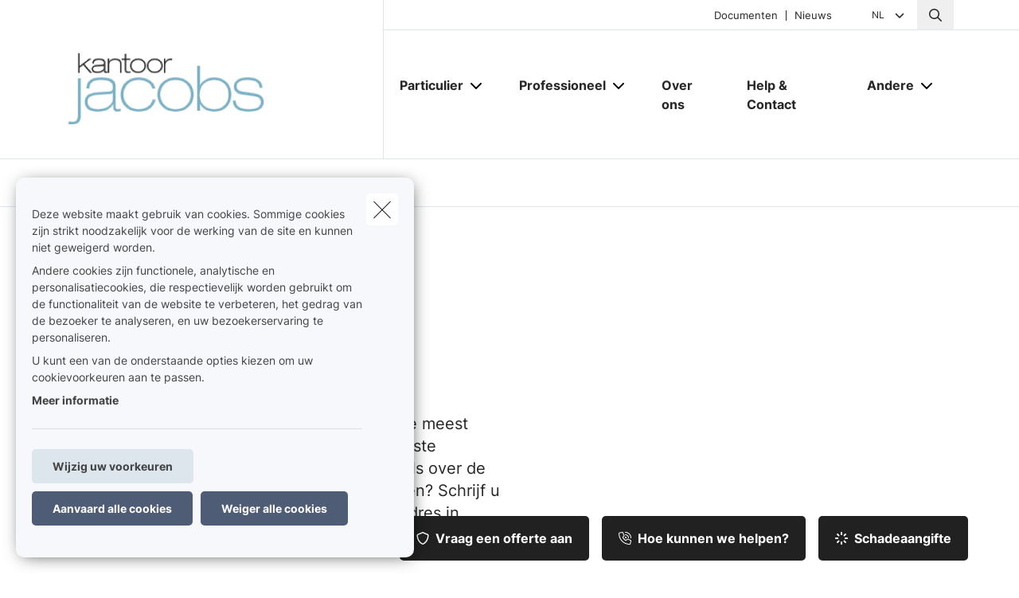

--- FILE ---
content_type: text/html; charset=UTF-8
request_url: https://www.kantoorjacobs.be/nl-be/nieuws?page=1
body_size: 17036
content:
<!DOCTYPE html><html lang="nl" dir="ltr" prefix="og: https://ogp.me/ns#"><head><meta charset="utf-8" /><noscript><style>form.antibot * :not(.antibot-message) { display: none !important; }</style></noscript><meta name="description" content="Welkom in onze nieuwsrubriek. Hier vindt u de meest recente artikels uit onze newsletter en de laatste nieuwtjes over ons kantoor. Wilt u onze artikels over d" /><link rel="canonical" href="https://www.kantoorjacobs.be/nl-be/nieuws" /><meta name="google-site-verification" content="googleverificationsqli" /><meta name="Generator" content="Drupal 10 (https://www.drupal.org)" /><meta name="MobileOptimized" content="width" /><meta name="HandheldFriendly" content="true" /><meta name="viewport" content="width=device-width, initial-scale=1.0" /><script type="application/ld+json">{"@context": "https://schema.org","@type": "BreadcrumbList","itemListElement": [{"@type": "ListItem","position": 1,"name": "Home","item": "https://www.kantoorjacobs.be/nl-be"},{"@type": "ListItem","position": 2,"name": "Nieuws"}]
}</script><link rel="alternate" hreflang="nl" href="https://www.kantoorjacobs.be/nl-be/nieuws" /><link rel="alternate" hreflang="fr" href="https://www.kantoorjacobs.be/fr-be/news" /><title>Nieuws | Kantoor Jacobs</title><link rel="preload" as="font" href="/themes/custom/uiflow/fonts/Inter-Regular.woff" crossorigin="anonymous"><link rel="preload" as="font" href="/themes/custom/uiflow/fonts/Inter-Regular.woff2" crossorigin="anonymous"><link rel="preload" as="font" href="/themes/custom/uiflow/fonts/Inter-Bold.woff" crossorigin="anonymous"><link rel="preload" as="font" href="/themes/custom/uiflow/fonts/Inter-Bold.woff2" crossorigin="anonymous"><link rel="preload" as="font" href="/themes/custom/uiflow/fonts/Inter-Regular.woff" crossorigin="anonymous"><link rel="preload" as="font" href="/themes/custom/uiflow/fonts/Inter-Regular.woff2" crossorigin="anonymous"><link rel="preload" as="font" href="/themes/custom/uiflow/fonts/Inter-Bold.woff" crossorigin="anonymous"><link rel="preload" as="font" href="/themes/custom/uiflow/fonts/Inter-Bold.woff2" crossorigin="anonymous"><style>
@font-face {
font-family: Inter;
src: url('/themes/custom/uiflow/fonts/Inter-Regular.woff') format('woff2'),
url('/themes/custom/uiflow/fonts/Inter-Regular.woff2') format('woff');
font-weight: normal;
font-style: normal;
font-display: swap;
}@font-face {
font-family: Inter;
src: url('/themes/custom/uiflow/fonts/Inter-Bold.woff2') format('woff2'),
url('/themes/custom/uiflow/fonts/Inter-Bold.woff') format('woff');
font-weight: bold;
font-style: normal;
font-display: swap;
}@font-face {
font-family: Inter;
src: url('/themes/custom/uiflow/fonts/Inter-Regular.woff') format('woff2'),
url('/themes/custom/uiflow/fonts/Inter-Regular.woff2') format('woff');
font-weight: normal;
font-style: normal;
font-display: swap;
}@font-face {
font-family: Inter;
src: url('/themes/custom/uiflow/fonts/Inter-Bold.woff2') format('woff2'),
url('/themes/custom/uiflow/fonts/Inter-Bold.woff') format('woff');
font-weight: bold;
font-style: normal;
font-display: swap;
}
</style><style>
:root {
--fnt-primary: Inter;
--fnt-secondary: Inter;
--btn-style: 5px;
--img-style: 10px;
--clr-primary: #212121;
--clr-primary-h: 0;
--clr-primary-s: 0%;
--clr-primary-l: 12%;
--clr-secondary: #7CB2C5;
--clr-secondary-h: 195;
--clr-secondary-s: 38%;
--clr-secondary-l: 62%;
--fa-primary-color: #212121;
--fa-secondary-color: #7CB2C5;
--plyr-color-main: #212121;
}
</style><link rel="stylesheet" media="all" href="/sites/default/files/css/css_aO6QLBGhgYM4ALm6kcbDsloLhETPS6M6VRE0w6u2eQk.css?delta=0&amp;language=nl&amp;theme=uiflow&amp;include=eJxlyUEKgDAMBMAPVfukktZYi9GErEX8vQjixeuMkVN1sgVx8m4ko30y9t16loaFp-AlFdW1cdoYoMrxJ6kAARcO3mImcOhtFj1jEXIdnnyhimaSR26T0THb" /><link rel="stylesheet" media="all" href="/sites/default/files/css/css_fPiCCJ6OBgGkqCh0Vzv6-OojyOfvAglLx8dB1CYn6w8.css?delta=1&amp;language=nl&amp;theme=uiflow&amp;include=eJxlyUEKgDAMBMAPVfukktZYi9GErEX8vQjixeuMkVN1sgVx8m4ko30y9t16loaFp-AlFdW1cdoYoMrxJ6kAARcO3mImcOhtFj1jEXIdnnyhimaSR26T0THb" /><script src="https://fa.forward.weactivate-digital.be/37dd7a8ccb.js" defer crossorigin="anonymous"></script><link rel="shortcut icon" type="image/png" href="https://www.kantoorjacobs.be/sites/default/files/favicon/1329_3.ico"></head><body class="cookie-message-shown"> <a href="#main-content" class="main-content focusable"> Overslaan en naar de inhoud gaan </a><div class="dialog-off-canvas-main-canvas" data-off-canvas-main-canvas><div class="sprite-svg-hide"> <svg xmlns="http://www.w3.org/2000/svg" xmlns:xlink="http://www.w3.org/1999/xlink"><defs><style>
.sprite-symbol-usage {display: none;}
.sprite-symbol-usage:target {display: inline;}
</style><symbol viewBox="0 0 16.828 56" id="arrow-down-big"><g id="arrow-down-big_arrow-down" transform="translate(-3.586 36)" fill="none" stroke-linecap="round" stroke-linejoin="round" stroke-width="2"><path id="arrow-down-big_Line_42" data-name="Line 42" transform="translate(12 -35)" d="M0 0v54" /><path id="arrow-down-big_Path_23" data-name="Path 23" d="M19 12l-7 7-7-7" /></g></symbol><symbol viewBox="0 0 10 4.915" id="arrow-right"><path d="M7.008 1.565H.268A.268.268 0 000 1.833v1.25a.268.268 0 00.268.268h6.74v1.028a.536.536 0 00.915.379l1.921-1.921a.536.536 0 000-.758L7.922.158a.536.536 0 00-.915.379z" /></symbol><symbol viewBox="0 0 39.6 29.7" id="check"><path d="M9.9 26.87l2.83 2.83L39.6 2.83 36.77 0zm-9.86-9.9l9.9 9.9 2.83-2.83-9.9-9.9z" /></symbol><symbol viewBox="0 0 7.689 4.344" id="chevron-down"><path id="chevron-down_chevron-down" d="M6 9l3.137 3.137L12.275 9" transform="translate(-5.293 -8.293)" fill="none" stroke-linecap="round" stroke-linejoin="round" stroke-width="1" /></symbol><symbol viewBox="0 0 477.175 477.175" id="chevron-left"><path d="M145.188 238.575l215.5-215.5c5.3-5.3 5.3-13.8 0-19.1s-13.8-5.3-19.1 0l-225.1 225.1c-5.3 5.3-5.3 13.8 0 19.1l225.1 225c2.6 2.6 6.1 4 9.5 4s6.9-1.3 9.5-4c5.3-5.3 5.3-13.8 0-19.1l-215.4-215.5z" /></symbol><symbol viewBox="0 0 477.175 477.175" id="chevron-right"><path d="M360.731 229.075l-225.1-225.1c-5.3-5.3-13.8-5.3-19.1 0s-5.3 13.8 0 19.1l215.5 215.5-215.5 215.5c-5.3 5.3-5.3 13.8 0 19.1 2.6 2.6 6.1 4 9.5 4 3.4 0 6.9-1.3 9.5-4l225.1-225.1c5.3-5.2 5.3-13.8.1-19z" /></symbol><symbol viewBox="0 0 20 20" id="download-icon"><defs><style>#download-icon .cls-1{fill:none;stroke:currentColor;stroke-linecap:round;stroke-linejoin:round;stroke-width:2px}</style></defs><g id="download-icon_Laag_2" data-name="Laag 2"><g id="download-icon_Laag_1-2" data-name="Laag 1"><g id="download-icon_download"><path id="download-icon_Path_259" data-name="Path 259" class="cls-1" d="M19 13v4a2 2 0 01-2 2H3a2 2 0 01-2-2v-4" /><path id="download-icon_Path_260" data-name="Path 260" class="cls-1" d="M5 8l5 5 5-5" /><path id="download-icon_Line_69" data-name="Line 69" class="cls-1" d="M10 13V1" /></g></g></g></symbol><symbol viewBox="0 0 33.6 72" id="facebook"><path fill="currentColor" d="M7.26 13.95v9.91H0V36h7.26v36h14.92V36h10s.94-5.81 1.4-12.17H22.24v-8.29a3.52 3.52 0 013.24-2.9h8.13V0H22.55C6.9 0 7.27 12.13 7.27 13.95zm0 0" /></symbol><symbol viewBox="0 0 32 30.48" id="google-plus"><path fill="currentColor" d="M19.81 0h-9.39c-4.3 0-8.34 3-8.34 6.79s2.92 6.84 7.3 6.84c.31 0 .6-.07.89-.09a3.74 3.74 0 00-.48 1.76 3.7 3.7 0 001.3 2.64H9.42C4.1 17.95 0 21.33 0 24.85s4.49 5.63 9.81 5.63c6.07 0 9.42-3.45 9.42-6.91 0-2.77-.82-4.44-3.35-6.23-.87-.61-2.52-2.1-2.52-3s.29-1.53 1.84-2.74a6 6 0 002.71-4.74c0-2.41-1-5.35-3.05-5.35h3.43zm-3.15 23a4.49 4.49 0 01.12 1c0 2.8-1.81 5-7 5-3.68 0-6.34-2.33-6.34-5.13s3.3-5 7-5a8.13 8.13 0 012.38.38c2 1.35 3.43 2.14 3.84 3.72zm-5.9-10.47c-2.47-.07-4.82-2.76-5.24-6S6.75.8 9.22.87 14 3.55 14.46 6.8s-1.23 5.81-3.7 5.73zM27.43 12.18V7.61h-3.05v4.57h-4.57v3.05h4.57v4.57h3.05v-4.57H32v-3.05h-4.57z" /></symbol><symbol viewBox="0 0 11.31 12.181" id="house"><path d="M4.35 11.746V8.701a.467.467 0 01.435-.431h1.74a.468.468 0 01.435.431v3.045a.435.435 0 00.435.435h3.48a.435.435 0 00.435-.435v-6.09a.435.435 0 00-.127-.308l-1.178-1.177v-2.87A.435.435 0 009.57.866H8.7a.435.435 0 00-.435.435v1.13l-2.3-2.3a.435.435 0 00-.616 0l-5.22 5.22a.435.435 0 00-.127.308v6.09a.435.435 0 00.435.435h3.48a.435.435 0 00.433-.438z" /></symbol><symbol viewBox="0 0 85.5 85.4" id="instagram"><path fill="currentColor" d="M61.7 0H23.9A23.88 23.88 0 000 23.8v37.8a23.86 23.86 0 0023.8 23.8h37.9a23.86 23.86 0 0023.8-23.8V23.8A23.86 23.86 0 0061.7 0zm16.8 61.6a16.84 16.84 0 01-16.8 16.8H23.9A16.84 16.84 0 017.1 61.6V23.8A16.84 16.84 0 0123.9 7h37.8a16.84 16.84 0 0116.8 16.8z" /><path fill="currentColor" d="M42.8 20.6a22.1 22.1 0 1022.1 22.1 22.17 22.17 0 00-22.1-22.1zm0 37.2a15.1 15.1 0 1115.1-15.1 15.15 15.15 0 01-15.1 15.1z" /><circle fill="currentColor" cx="65.5" cy="20.2" r="5.7" /></symbol><symbol fill="none" viewBox="0 0 2002 1372" id="logo-sqli"><path d="M342.166 1074.18c-56.888 0-107.891-5.87-160.856-23.5-52.965-17.63-94.16-47.02-121.623-82.28C32.224 935.097 10.646 892 2.8 829.313h127.508c11.77 68.564 45.118 113.62 78.466 135.169 47.08 29.384 82.39 41.138 151.048 41.138 105.93 0 154.971-64.646 154.971-129.292 0-21.549-5.885-43.097-19.616-62.687-11.77-17.631-29.425-33.303-51.004-43.098-21.578-11.754-51.003-21.548-88.274-29.384l-105.93-21.549c-68.658-13.713-123.584-39.179-162.817-74.441C47.917 609.907 30.263 566.81 30.263 510c0-41.139 11.77-78.359 39.233-111.662 25.501-31.343 62.773-56.81 107.891-74.441 47.08-19.59 96.121-25.466 149.086-25.466 45.118 0 90.236 5.876 135.354 21.548 43.157 15.672 78.467 39.18 107.892 68.564 29.425 31.344 49.041 66.606 60.811 111.662H506.946c-9.809-48.974-23.54-80.318-64.735-107.744-29.425-19.589-66.697-31.343-123.585-31.343-49.041 0-103.968 15.672-135.354 60.728-11.77 17.631-19.617 39.179-19.617 66.605 0 47.015 27.464 78.359 72.582 92.072 19.616 7.836 45.118 13.713 80.428 21.549l103.968 21.548c78.466 15.672 135.354 43.098 174.587 78.359 37.272 35.262 56.888 84.236 56.888 141.046 0 52.893-15.693 97.949-45.118 131.252-29.425 35.263-66.696 56.813-107.891 74.443-45.118 19.59-96.121 25.46-156.933 25.46zm753.274-99.903c47.08 0 86.32-11.754 121.63-35.262 33.34-23.508 58.85-56.81 76.5-99.908 17.66-43.097 27.46-94.03 27.46-152.8 0-58.769-9.8-109.702-27.46-152.8-17.65-43.097-43.16-76.4-76.5-99.907-35.31-23.508-74.55-35.262-121.63-35.262s-88.27 11.754-121.62 35.262c-33.348 23.507-58.849 56.81-76.504 99.907-17.655 43.098-27.464 94.031-27.464 152.8 0 58.77 9.809 109.703 27.464 152.8 17.655 43.098 43.156 76.4 76.504 99.908 33.35 23.508 74.54 35.262 121.62 35.262zm219.71-662.134h137.32V1371.95h-137.32V895.918c-15.69 35.261-37.27 66.605-64.74 94.03-27.46 27.422-56.88 48.972-92.19 62.692-35.31 15.67-70.62 21.54-107.89 21.54-60.816 0-115.743-15.67-164.784-48.97-49.042-33.303-86.313-78.359-113.777-137.128-27.463-58.769-41.194-127.334-41.194-201.775s13.731-143.005 41.194-201.774c27.464-58.769 66.697-103.826 115.738-137.128 49.042-33.303 102.007-48.974 162.823-48.974 45.11 0 84.35 7.835 119.66 25.466 35.31 19.59 66.69 43.098 90.23 72.482 23.54 29.385 43.16 62.687 54.93 97.949V312.143zm411.95 748.327h-137.32V.667h137.32V1060.47zm274.63-883.496h-137.32V.667h137.32v176.307zm0 883.496h-137.32V312.143h137.32v748.327z" fill="#0F0E2B" /></symbol><symbol viewBox="0 0 512 512" id="magnifying-glass"><path d="M496.131 435.698L374.855 332.551c-12.537-11.283-25.945-16.463-36.776-15.963C366.707 283.054 384 239.549 384 192 384 85.961 298.039 0 192 0S0 85.961 0 192s85.961 192 192 192c47.549 0 91.054-17.293 124.588-45.922-.5 10.831 4.68 24.239 15.963 36.776L435.698 496.13c17.661 19.623 46.511 21.277 64.11 3.678s15.946-46.449-3.677-64.11zM192 320c-70.692 0-128-57.308-128-128S121.308 64 192 64s128 57.308 128 128-57.307 128-128 128z" /></symbol><symbol viewBox="0 0 512 512" id="play"><path d="M96 64l320 192L96 448z" /></symbol><symbol viewBox="0 0 12 12" id="plus"><path d="M4.91 0h2.18v12H4.91z" /><path transform="rotate(90 6 6)" d="M4.91 0h2.18v12H4.91z" /></symbol><symbol viewBox="0 0 512 512" id="quotes-left"><path d="M112.5 224c61.856 0 112 50.145 112 112s-50.144 112-112 112S.5 397.856.5 336L0 320C0 196.288 100.288 96 224 96v64c-42.737 0-82.917 16.643-113.137 46.863a162.322 162.322 0 00-15.915 18.51c5.719-.9 11.58-1.373 17.552-1.373zm288 0c61.855 0 112 50.145 112 112s-50.145 112-112 112-112-50.144-112-112l-.5-16c0-123.712 100.288-224 224-224v64c-42.737 0-82.917 16.643-113.137 46.863a162.23 162.23 0 00-15.916 18.51c5.72-.9 11.58-1.373 17.553-1.373z" /></symbol><symbol viewBox="0 0 512 512" id="quotes-right"><path d="M400 320c-61.856 0-112-50.145-112-112S338.144 96 400 96s112 50.144 112 112l.5 16c0 123.712-100.288 224-224 224v-64c42.737 0 82.917-16.643 113.137-46.863a162.322 162.322 0 0015.915-18.51c-5.719.9-11.58 1.373-17.552 1.373zm-288 0C50.145 320 0 269.855 0 208S50.145 96 112 96s112 50.144 112 112l.5 16c0 123.712-100.288 224-224 224v-64c42.737 0 82.917-16.643 113.137-46.863a162.23 162.23 0 0015.916-18.51c-5.72.9-11.58 1.373-17.553 1.373z" /></symbol><symbol viewBox="0 0 17 11" id="select"><g id="select_Page-1" stroke="none" stroke-width="1" fill="none" fill-rule="evenodd"><g id="select_Lid-worden" transform="translate(-663 -1089)" stroke-width="3" stroke="#171717"><g id="select_veld" transform="translate(515 1039)"><path id="select_Path-9" d="M149 51.06l7.512 7.512L163.814 51" /></g></g></g></symbol><symbol viewBox="0 0 512 512" id="shield"><path d="M73 127l183-77.6L439 127c5.9 2.5 9.1 7.8 9 12.8-.4 91.4-38.4 249.3-186.3 320.1-3.6 1.7-7.8 1.7-11.3 0C102.4 389 64.5 231.2 64 139.7c0-5 3.1-10.2 9-12.8zm384.7-44.2L269.4 2.9C265.2 1 260.7 0 256 0s-9.2 1-13.4 2.9L54.3 82.8c-22 9.3-38.4 31-38.3 57.2.5 99.2 41.3 280.7 213.6 363.2 16.7 8 36.1 8 52.8 0C454.8 420.7 495.5 239.2 496 140c.1-26.2-16.3-47.9-38.3-57.2zM369 209c9.4-9.4 9.4-24.6 0-33.9s-24.6-9.4-33.9 0l-111 111-47-47c-9.4-9.4-24.6-9.4-33.9 0s-9.4 24.6 0 33.9l64 64c9.4 9.4 24.6 9.4 33.9 0L369 209z" /></symbol><symbol viewBox="0 0 448 512" id="square-check"><path d="M337 175c9.4 9.4 9.4 24.6 0 33.9L209 337c-9.4 9.4-24.6 9.4-33.9 0l-64-64c-9.4-9.4-9.4-24.6 0-33.9s24.6-9.4 33.9 0l47 47L303 175c9.4-9.4 24.6-9.4 33.9 0z" fill="#fff" /><path d="M64 32C28.7 32 0 60.7 0 96v320c0 35.3 28.7 64 64 64h320c35.3 0 64-28.7 64-64V96c0-35.3-28.7-64-64-64H64zm273 177L209 337c-9.4 9.4-24.6 9.4-33.9 0l-64-64c-9.4-9.4-9.4-24.6 0-33.9s24.6-9.4 33.9 0l47 47L303 175c9.4-9.4 24.6-9.4 33.9 0s9.4 24.6 0 33.9z" fill="#06b232" /></symbol><symbol viewBox="0 0 18 14.62" id="twitter"><path fill="currentColor" d="M5.66 14.62a10.43 10.43 0 0010.51-10.5v-.48A7.51 7.51 0 0018 1.73a7.37 7.37 0 01-2.12.58 3.71 3.71 0 001.62-2 7.4 7.4 0 01-2.34.9 3.7 3.7 0 00-6.3 3.33A10.48 10.48 0 011.25.67 3.7 3.7 0 002.4 5.6a3.66 3.66 0 01-1.68-.46 3.69 3.69 0 003 3.62A3.69 3.69 0 012 8.87a3.7 3.7 0 003.45 2.56 7.41 7.41 0 01-4.57 1.59 7.52 7.52 0 01-.88-.06 10.45 10.45 0 005.66 1.66" /></symbol><symbol viewBox="0 0 15 15" id="user"><path d="M1.25 15A1.224 1.224 0 010 13.75c0-1.25 1.25-5 7.5-5s7.5 3.75 7.5 5A1.224 1.224 0 0113.75 15zM7.5 7.5a3.75 3.75 0 10-3.75-3.75A3.75 3.75 0 007.5 7.5z" /></symbol><symbol viewBox="0 0 10.03 10.03" id="x"><path transform="rotate(45 5.016 5.008)" d="M3.92-.99H6.1v12H3.92z" /><path transform="rotate(135 5.012 5.011)" d="M3.92-.99H6.1v12H3.92z" /></symbol><symbol viewBox="0 0 75 90" id="youtube"><path fill="currentColor" d="M63.44 65.83H58.5V63a2.33 2.33 0 012.33-2.32h.32A2.33 2.33 0 0163.5 63zm-18.53-6.15a2.11 2.11 0 00-2.28 1.87v14a2.33 2.33 0 004.56 0v-14a2.11 2.11 0 00-2.28-1.87zM75 51.88v26.54C75 84.79 69.5 90 62.73 90H12.27C5.5 90 0 84.79 0 78.42V51.88C0 45.51 5.5 40.3 12.27 40.3h50.46C69.5 40.3 75 45.51 75 51.88zM15.64 81.31v-28h6.26V49.2H5.23v4.07h5.2v28zm18.75-23.8h-5.22v14.93a26.46 26.46 0 010 3.62c-.42 1.16-2.33 2.39-3.07.13a29.71 29.71 0 010-3.64v-15h-5.23v14.8c0 2.27-.05 4 0 4.73.13 1.36.08 2.94 1.34 3.84 2.35 1.69 6.84-.25 8-2.67v3.08h4.19V57.51zm16.68 17.1V62.18c0-4.74-3.55-7.57-8.36-3.74V49.2H37.5v31.9l4.27-.1.39-2c5.48 5.07 8.92 1.63 8.91-4.39zM67.39 73H63.5v2.71a2.13 2.13 0 01-2.14 2.12h-.77a2.14 2.14 0 01-2.14-2.12V70h9v-3.42a53.17 53.17 0 00-.27-6.33c-.64-4.45-6.89-5.16-10.05-2.88a5.89 5.89 0 00-2.19 2.94 16.58 16.58 0 00-.67 5.25V73c-.06 12.3 14.91 10.56 13.12 0zM47.33 32.73a3.55 3.55 0 001.25 1.58 3.63 3.63 0 002.13.59 3.32 3.32 0 002-.62 4.79 4.79 0 001.46-1.87l-.1 2h5.83V9.74h-4.58V29a1.91 1.91 0 01-3.82 0V9.74h-4.77v16.67c0 2.12 0 3.54.1 4.26a7.17 7.17 0 00.5 2.06zm-17.62-14a20.57 20.57 0 01.59-5.56 6 6 0 016.08-4.43 7.21 7.21 0 013.46.78 5.76 5.76 0 012.23 2 8 8 0 011.08 2.57 20.53 20.53 0 01.29 4v6.25a33.85 33.85 0 01-.27 5.05 8 8 0 01-1.15 3 5.43 5.43 0 01-2.24 2.06 7.14 7.14 0 01-3.15.66 8.76 8.76 0 01-3.36-.56A4.61 4.61 0 0131.13 33a7.61 7.61 0 01-1.09-2.77 26.71 26.71 0 01-.32-4.87v-6.59zm4.55 9.82a2.32 2.32 0 104.62 0V15.43a2.32 2.32 0 10-4.62 0zm-16.08 6.69h5.48v-19L30.15 0h-6l-3.44 12.1L17.22 0h-5.94l6.89 16.28z" /></symbol></defs><use id="arrow-down-big-usage" xlink:href="#arrow-down-big" class="sprite-symbol-usage" /><use id="arrow-right-usage" xlink:href="#arrow-right" class="sprite-symbol-usage" /><use id="check-usage" xlink:href="#check" class="sprite-symbol-usage" /><use id="chevron-down-usage" xlink:href="#chevron-down" class="sprite-symbol-usage" /><use id="chevron-left-usage" xlink:href="#chevron-left" class="sprite-symbol-usage" /><use id="chevron-right-usage" xlink:href="#chevron-right" class="sprite-symbol-usage" /><use id="download-icon-usage" xlink:href="#download-icon" class="sprite-symbol-usage" /><use id="facebook-usage" xlink:href="#facebook" class="sprite-symbol-usage" /><use id="google-plus-usage" xlink:href="#google-plus" class="sprite-symbol-usage" /><use id="house-usage" xlink:href="#house" class="sprite-symbol-usage" /><use id="instagram-usage" xlink:href="#instagram" class="sprite-symbol-usage" /><use id="logo-sqli-usage" xlink:href="#logo-sqli" class="sprite-symbol-usage" /><use id="magnifying-glass-usage" xlink:href="#magnifying-glass" class="sprite-symbol-usage" /><use id="play-usage" xlink:href="#play" class="sprite-symbol-usage" /><use id="plus-usage" xlink:href="#plus" class="sprite-symbol-usage" /><use id="quotes-left-usage" xlink:href="#quotes-left" class="sprite-symbol-usage" /><use id="quotes-right-usage" xlink:href="#quotes-right" class="sprite-symbol-usage" /><use id="select-usage" xlink:href="#select" class="sprite-symbol-usage" /><use id="shield-usage" xlink:href="#shield" class="sprite-symbol-usage" /><use id="square-check-usage" xlink:href="#square-check" class="sprite-symbol-usage" /><use id="twitter-usage" xlink:href="#twitter" class="sprite-symbol-usage" /><use id="user-usage" xlink:href="#user" class="sprite-symbol-usage" /><use id="x-usage" xlink:href="#x" class="sprite-symbol-usage" /><use id="youtube-usage" xlink:href="#youtube" class="sprite-symbol-usage" /></svg></div><div class="app-body"> <header class="app-header"><div class="header js-header"><div class="header__outer-wrapper"><div class="header__bg"></div><div class="container container--header"><div class="row"><div class="col-12"><div class="header__wrapper"> <a href="/nl-be" class="header__logo" aria-label="Ga naar de homepagina"> <picture> <source srcset="/sites/default/files/styles/header_logo_desktop/public/agency-logo/logo_kantoor_jacobs_2_3.png.webp?itok=y-LTvgPf 1x" media="all and (min-width: 992px)" type="image/webp" width="400" height="180"/> <source srcset="/sites/default/files/styles/header_logo_mobile/public/agency-logo/logo_kantoor_jacobs_2_3.png.webp?itok=OzxTWNSW 1x" media="all and (min-width: 768px)" type="image/webp" width="200" height="90"/> <source srcset="/sites/default/files/styles/header_logo_mobile/public/agency-logo/logo_kantoor_jacobs_2_3.png.webp?itok=OzxTWNSW 1x" media="all and (max-width: 576px)" type="image/webp" width="200" height="90"/> <img src="/sites/default/files/styles/header_logo_desktop/public/agency-logo/logo_kantoor_jacobs_2_3.png.webp?itok=y-LTvgPf" alt="" width="" height="" loading="lazy" /> </picture></a><div class="header__nav js-header-nav"><div class="header__nav__wrapper"><div class="header__nav__top"><div class="header__nav__top__bg"></div><div class="header__nav__top__menu"><div class="nav__extra"></div><div class="nav__extra"> <nav class="nav__extra__menu"><ul class="nav__extra__menu__list"><li class="nav__extra__menu__item"> <a href="/nl-be/documenten" data-drupal-link-system-path="node/16">Documenten</a></li><li class="nav__extra__menu__item"> <a href="/nl-be/nieuws" data-drupal-link-system-path="node/17">Nieuws</a></li></ul> </nav></div><div class="nav__language-switcher"> <select class="language-switcher__list js-language-list"><option class="language-switcher__list__item js-language-list__item" data-url="/nl-be/nieuws?page=1" selected data-lang="nl" value="/nl-be/nieuws?page=1" data-text-desktop="nl"> nl</option><option class="language-switcher__list__item js-language-list__item" data-url="/fr-be/news?page=1" data-lang="fr" value="/fr-be/news?page=1" data-text-desktop="fr"> fr</option> </select> <i class="fa-solid fa-chevron-down"></i></div><div class="nav__search js-nav-search"> <button type="button" class="nav__search__btn js-nav-search-btn" aria-label="Doorzoek deze website"> <span class="fa-icon"> <i class="fa-regular fa-magnifying-glass"></i> </span> </button><div class="nav__search__form js-nav-search-form js-nav-search-form-desktop"><form class="general-search-form" data-drupal-selector="general-search-form" action="/nl-be/search/content" method="GET" id="general-search-form" accept-charset="UTF-8"><div class="js-form-item form-item form-type-textfield js-form-type-textfield form-item-keys js-form-item-keys form-no-label"> <input data-drupal-selector="edit-keys" type="text" id="edit-keys" name="keys" value="" size="60" maxlength="128" class="form-text" /></div><input data-drupal-selector="edit-submit" type="submit" id="edit-submit" name="submit-search" value="Zoeken" class="button js-form-submit form-submit" /><input autocomplete="off" data-drupal-selector="form-cwmxhwjlwv51svcupvihdv-s848hts89evocrdvn2yg" type="hidden" name="form_build_id" value="form-cwmXhWJlwv51svcupViHdV_s848hTs89eVoCrDVN2Yg" /><input data-drupal-selector="edit-general-search-form" type="hidden" name="form_id" value="general_search_form" /></form></div></div></div></div><div class="header__nav__bottom"> <nav class="nav__main"><ul class="nav__main__list"><li class="nav__main__item js-nav-main-item expanded"><div class="nav__main__item__wrapper"> <button type="button" class="nav__main__item__link js-nav-main-item-link" aria-label="Particulier" aria-pressed="false"> <span class="label">Particulier</span> </button> <button class="icon--chevron-menu__wrapper js-btn-subnav" aria-label="Open submenu"> <i class="fa-solid fa-chevron-down"></i> </button></div> <nav class="nav__main__subnav js-nav-main-subnav" data-match-height-group="subnav-1"><div class="nav__main__subnav__wrapper"><div class="row"><div class="col-12"><div class="nav__main__subnav__header"> <button class="btn--go-back js-btn-back" aria-label="Submenu sluiten"> <span class="fa-icon me-3"> <i class="fa-solid fa-chevron-left"></i> </span> </button> <span class="nav__main__subnav__header__link" aria-label="Particulier">Particulier</span></div><div class="row"><div class="col-lg-3 col-xl-2 nav__main__subnav__column"><ul class="nav__main__subnav__list"><li class="nav__main__subnav__item js-subnav-item"> <a href="/nl-be/mobiliteit" class="nav__main__subnav__item__link nav__main__subnav__item__link__sub js-subnav-item-link" aria-label="Mobiliteit" data-match-height="subnav-link" data-match-height-enable="(min-width: 992px)" data-drupal-link-system-path="node/77"> <span class="fa-icon me-3"> <i class="far fa-car"></i> </span> <span>Mobiliteit</span> <span class="fa-icon fa-icon--chevron"> <i class="fa-solid fa-chevron-right"></i> </span> </a><div class="nav__main__subbernav js-subbernav"><div class="nav__main__subnav__header"> <button class="btn--go-back js-btn-sub-back" aria-label="Submenu sluiten"> <span class="fa-icon me-3"> <i class="fa-solid fa-chevron-left"></i> </span> </button> <a href="/nl-be/mobiliteit" class="nav__main__subnav__header__link" aria-label="Mobiliteit" data-drupal-link-system-path="node/77">Mobiliteit</a> <span class="nav__main__subnav__header__border"></span></div><ul class="nav__main__subbernav__list"><li class="nav__main__subbernav__item"> <a href="/nl-be/mobiliteit/auto" data-drupal-link-system-path="node/24">Auto</a></li><li class="nav__main__subbernav__item"> <a href="/nl-be/mobiliteit/motor" data-drupal-link-system-path="node/25">Motor</a></li><li class="nav__main__subbernav__item"> <a href="/nl-be/mobiliteit/fiets" data-drupal-link-system-path="node/26">Fiets</a></li><li class="nav__main__subbernav__item"> <a href="/nl-be/mobiliteit/motorhome" data-drupal-link-system-path="node/27">Motorhome</a></li></ul></div></li></ul></div><div class="col-lg-3 col-xl-2 nav__main__subnav__column"><ul class="nav__main__subnav__list"><li class="nav__main__subnav__item js-subnav-item"> <a href="/nl-be/woning" class="nav__main__subnav__item__link nav__main__subnav__item__link__sub js-subnav-item-link" aria-label="Woning" data-match-height="subnav-link" data-match-height-enable="(min-width: 992px)" data-drupal-link-system-path="node/78"> <span class="fa-icon me-3"> <i class="far fa-house-chimney"></i> </span> <span>Woning</span> <span class="fa-icon fa-icon--chevron"> <i class="fa-solid fa-chevron-right"></i> </span> </a><div class="nav__main__subbernav js-subbernav"><div class="nav__main__subnav__header"> <button class="btn--go-back js-btn-sub-back" aria-label="Submenu sluiten"> <span class="fa-icon me-3"> <i class="fa-solid fa-chevron-left"></i> </span> </button> <a href="/nl-be/woning" class="nav__main__subnav__header__link" aria-label="Woning" data-drupal-link-system-path="node/78">Woning</a> <span class="nav__main__subnav__header__border"></span></div><ul class="nav__main__subbernav__list"><li class="nav__main__subbernav__item"> <a href="/nl-be/woning/brand" data-drupal-link-system-path="node/13">Brand</a></li><li class="nav__main__subbernav__item"> <a href="/nl-be/woning/diefstal" data-drupal-link-system-path="node/19">Diefstal</a></li><li class="nav__main__subbernav__item"> <a href="/nl-be/woning/verhuurder-huurder" data-drupal-link-system-path="node/20">Verhuurder-huurder</a></li></ul></div></li></ul></div><div class="col-lg-3 col-xl-2 nav__main__subnav__column"><ul class="nav__main__subnav__list"><li class="nav__main__subnav__item js-subnav-item"> <a href="/nl-be/gezin-en-rechtsbijstand" class="nav__main__subnav__item__link nav__main__subnav__item__link__sub js-subnav-item-link" aria-label="Gezin en rechtsbijstand" data-match-height="subnav-link" data-match-height-enable="(min-width: 992px)" data-drupal-link-system-path="node/79"> <span class="fa-icon me-3"> <i class="far fa-heart"></i> </span> <span>Gezin en rechtsbijstand</span> <span class="fa-icon fa-icon--chevron"> <i class="fa-solid fa-chevron-right"></i> </span> </a><div class="nav__main__subbernav js-subbernav"><div class="nav__main__subnav__header"> <button class="btn--go-back js-btn-sub-back" aria-label="Submenu sluiten"> <span class="fa-icon me-3"> <i class="fa-solid fa-chevron-left"></i> </span> </button> <a href="/nl-be/gezin-en-rechtsbijstand" class="nav__main__subnav__header__link" aria-label="Gezin en rechtsbijstand" data-drupal-link-system-path="node/79">Gezin en rechtsbijstand</a> <span class="nav__main__subnav__header__border"></span></div><ul class="nav__main__subbernav__list"><li class="nav__main__subbernav__item"> <a href="/nl-be/gezin-en-rechtsbijstand/familiale-verzekering" data-drupal-link-system-path="node/21">Familiale verzekering</a></li><li class="nav__main__subbernav__item"> <a href="/nl-be/gezin-en-rechtsbijstand/ongevallen" data-drupal-link-system-path="node/29">Ongevallen</a></li><li class="nav__main__subbernav__item"> <a href="/nl-be/gezin-en-rechtsbijstand/overlijden-en-invaliditeit" data-drupal-link-system-path="node/30">Overlijden en invaliditeit</a></li><li class="nav__main__subbernav__item"> <a href="/nl-be/gezin-en-rechtsbijstand/reisverzekering" data-drupal-link-system-path="node/31">Reisverzekering</a></li><li class="nav__main__subbernav__item"> <a href="/nl-be/gezin-en-rechtsbijstand/rechtsbijstandsverzekering" data-drupal-link-system-path="node/481">Rechtsbijstandsverzekering</a></li></ul></div></li></ul></div><div class="col-lg-3 col-xl-2 nav__main__subnav__column"><ul class="nav__main__subnav__list"><li class="nav__main__subnav__item js-subnav-item"> <a href="/nl-be/hospitalisatie" class="nav__main__subnav__item__link nav__main__subnav__item__link__sub js-subnav-item-link" aria-label="Hospitalisatie" data-match-height="subnav-link" data-match-height-enable="(min-width: 992px)" data-drupal-link-system-path="node/80"> <span class="fa-icon me-3"> <i class="far fa-stethoscope"></i> </span> <span>Hospitalisatie</span> <span class="fa-icon fa-icon--chevron"> <i class="fa-solid fa-chevron-right"></i> </span> </a><div class="nav__main__subbernav js-subbernav"><div class="nav__main__subnav__header"> <button class="btn--go-back js-btn-sub-back" aria-label="Submenu sluiten"> <span class="fa-icon me-3"> <i class="fa-solid fa-chevron-left"></i> </span> </button> <a href="/nl-be/hospitalisatie" class="nav__main__subnav__header__link" aria-label="Hospitalisatie" data-drupal-link-system-path="node/80">Hospitalisatie</a> <span class="nav__main__subnav__header__border"></span></div><ul class="nav__main__subbernav__list"><li class="nav__main__subbernav__item"> <a href="/nl-be/hospitalisatie/hospitalisatie-verzekering" data-drupal-link-system-path="node/33">Hospitalisatieverzekering</a></li><li class="nav__main__subbernav__item"> <a href="/nl-be/hospitalisatie/groepsverzekering" data-drupal-link-system-path="node/34">Groepsverzekering</a></li></ul></div></li></ul></div><div class="col-lg-3 col-xl-2 nav__main__subnav__column"><ul class="nav__main__subnav__list"><li class="nav__main__subnav__item js-subnav-item"> <a href="/nl-be/sparen-en-beleggen" class="nav__main__subnav__item__link nav__main__subnav__item__link__sub js-subnav-item-link" aria-label="Sparen en beleggen" data-match-height="subnav-link" data-match-height-enable="(min-width: 992px)" data-drupal-link-system-path="node/81"> <span class="fa-icon me-3"> <i class="far fa-piggy-bank"></i> </span> <span>Sparen en beleggen</span> <span class="fa-icon fa-icon--chevron"> <i class="fa-solid fa-chevron-right"></i> </span> </a><div class="nav__main__subbernav js-subbernav"><div class="nav__main__subnav__header"> <button class="btn--go-back js-btn-sub-back" aria-label="Submenu sluiten"> <span class="fa-icon me-3"> <i class="fa-solid fa-chevron-left"></i> </span> </button> <a href="/nl-be/sparen-en-beleggen" class="nav__main__subnav__header__link" aria-label="Sparen en beleggen" data-drupal-link-system-path="node/81">Sparen en beleggen</a> <span class="nav__main__subnav__header__border"></span></div><ul class="nav__main__subbernav__list"><li class="nav__main__subbernav__item"> <a href="/nl-be/sparen-en-beleggen/sparen" data-drupal-link-system-path="node/36">Sparen</a></li><li class="nav__main__subbernav__item"> <a href="/nl-be/sparen-en-beleggen/beleggen" data-drupal-link-system-path="node/37">Beleggen</a></li></ul></div></li></ul></div><div class="col-lg-3 col-xl-2 nav__main__subnav__column"><ul class="nav__main__subnav__list"><li class="nav__main__subnav__item js-subnav-item"> <a href="/nl-be/pensioen" class="nav__main__subnav__item__link nav__main__subnav__item__link__sub js-subnav-item-link" aria-label="Pensioen" data-match-height="subnav-link" data-match-height-enable="(min-width: 992px)" data-drupal-link-system-path="node/82"> <span class="fa-icon me-3"> <i class="far fa-draw-circle"></i> </span> <span>Pensioen</span> <span class="fa-icon fa-icon--chevron"> <i class="fa-solid fa-chevron-right"></i> </span> </a><div class="nav__main__subbernav js-subbernav"><div class="nav__main__subnav__header"> <button class="btn--go-back js-btn-sub-back" aria-label="Submenu sluiten"> <span class="fa-icon me-3"> <i class="fa-solid fa-chevron-left"></i> </span> </button> <a href="/nl-be/pensioen" class="nav__main__subnav__header__link" aria-label="Pensioen" data-drupal-link-system-path="node/82">Pensioen</a> <span class="nav__main__subnav__header__border"></span></div><ul class="nav__main__subbernav__list"><li class="nav__main__subbernav__item"> <a href="/nl-be/pensioen/pensioensparen" data-drupal-link-system-path="node/39">Pensioensparen</a></li><li class="nav__main__subbernav__item"> <a href="/nl-be/pensioen/langetermijnsparen" data-drupal-link-system-path="node/40">Langetermijnsparen</a></li><li class="nav__main__subbernav__item"> <a href="/nl-be/pensioen/groepsverzekering" data-drupal-link-system-path="node/41">Groepsverzekering</a></li></ul></div></li></ul></div></div></div></div></div> </nav></li><li class="nav__main__item js-nav-main-item expanded"><div class="nav__main__item__wrapper"> <button type="button" class="nav__main__item__link js-nav-main-item-link" aria-label="Professioneel" aria-pressed="false"> <span class="label">Professioneel</span> </button> <button class="icon--chevron-menu__wrapper js-btn-subnav" aria-label="Open submenu"> <i class="fa-solid fa-chevron-down"></i> </button></div> <nav class="nav__main__subnav js-nav-main-subnav" data-match-height-group="subnav-2"><div class="nav__main__subnav__wrapper"><div class="row"><div class="col-12"><div class="nav__main__subnav__header"> <button class="btn--go-back js-btn-back" aria-label="Submenu sluiten"> <span class="fa-icon me-3"> <i class="fa-solid fa-chevron-left"></i> </span> </button> <span class="nav__main__subnav__header__link" aria-label="Professioneel">Professioneel</span></div><div class="row"><div class="col-lg-3 col-xl-2 nav__main__subnav__column"><ul class="nav__main__subnav__list"><li class="nav__main__subnav__item js-subnav-item"> <a href="/nl-be/onderneming" class="nav__main__subnav__item__link nav__main__subnav__item__link__sub js-subnav-item-link" aria-label="Onderneming" data-match-height="subnav-link" data-match-height-enable="(min-width: 992px)" data-drupal-link-system-path="node/83"> <span class="fa-icon me-3"> <i class="far fa-buildings"></i> </span> <span>Onderneming</span> <span class="fa-icon fa-icon--chevron"> <i class="fa-solid fa-chevron-right"></i> </span> </a><div class="nav__main__subbernav js-subbernav"><div class="nav__main__subnav__header"> <button class="btn--go-back js-btn-sub-back" aria-label="Submenu sluiten"> <span class="fa-icon me-3"> <i class="fa-solid fa-chevron-left"></i> </span> </button> <a href="/nl-be/onderneming" class="nav__main__subnav__header__link" aria-label="Onderneming" data-drupal-link-system-path="node/83">Onderneming</a> <span class="nav__main__subnav__header__border"></span></div><ul class="nav__main__subbernav__list"><li class="nav__main__subbernav__item"> <a href="/nl-be/onderneming/bedrijfsvoertuigen" data-drupal-link-system-path="node/42">Bedrijfsvoertuigen</a></li><li class="nav__main__subbernav__item"> <a href="/nl-be/onderneming/gebouwen" data-drupal-link-system-path="node/44">Gebouwen</a></li><li class="nav__main__subbernav__item"> <a href="/nl-be/onderneming/materieel" data-drupal-link-system-path="node/45">Materieel</a></li><li class="nav__main__subbernav__item"> <a href="/nl-be/onderneming/aansprakelijkheid" data-drupal-link-system-path="node/46">Aansprakelijkheid</a></li></ul></div></li></ul></div><div class="col-lg-3 col-xl-2 nav__main__subnav__column"><ul class="nav__main__subnav__list"><li class="nav__main__subnav__item js-subnav-item"> <a href="/nl-be/personeel" class="nav__main__subnav__item__link nav__main__subnav__item__link__sub js-subnav-item-link" aria-label="Personeel" data-match-height="subnav-link" data-match-height-enable="(min-width: 992px)" data-drupal-link-system-path="node/111"> <span class="fa-icon me-3"> <i class="far fa-users"></i> </span> <span>Personeel</span> <span class="fa-icon fa-icon--chevron"> <i class="fa-solid fa-chevron-right"></i> </span> </a><div class="nav__main__subbernav js-subbernav"><div class="nav__main__subnav__header"> <button class="btn--go-back js-btn-sub-back" aria-label="Submenu sluiten"> <span class="fa-icon me-3"> <i class="fa-solid fa-chevron-left"></i> </span> </button> <a href="/nl-be/personeel" class="nav__main__subnav__header__link" aria-label="Personeel" data-drupal-link-system-path="node/111">Personeel</a> <span class="nav__main__subnav__header__border"></span></div><ul class="nav__main__subbernav__list"><li class="nav__main__subbernav__item"> <a href="/nl-be/personeel/arbeidsongevallen" data-drupal-link-system-path="node/112">Arbeidsongevallen</a></li><li class="nav__main__subbernav__item"> <a href="/nl-be/personeel/groepsverzekering" data-drupal-link-system-path="node/113">Groepsverzekering</a></li><li class="nav__main__subbernav__item"> <a href="/nl-be/personeel/hospitalisatie" data-drupal-link-system-path="node/114">Hospitalisatie</a></li></ul></div></li></ul></div><div class="col-lg-3 col-xl-2 nav__main__subnav__column"><ul class="nav__main__subnav__list"><li class="nav__main__subnav__item js-subnav-item"> <a href="/nl-be/inkomen" class="nav__main__subnav__item__link nav__main__subnav__item__link__sub js-subnav-item-link" aria-label="Inkomen" data-match-height="subnav-link" data-match-height-enable="(min-width: 992px)" data-drupal-link-system-path="node/120"> <span class="fa-icon me-3"> <i class="far fa-sack-dollar"></i> </span> <span>Inkomen</span> <span class="fa-icon fa-icon--chevron"> <i class="fa-solid fa-chevron-right"></i> </span> </a><div class="nav__main__subbernav js-subbernav"><div class="nav__main__subnav__header"> <button class="btn--go-back js-btn-sub-back" aria-label="Submenu sluiten"> <span class="fa-icon me-3"> <i class="fa-solid fa-chevron-left"></i> </span> </button> <a href="/nl-be/inkomen" class="nav__main__subnav__header__link" aria-label="Inkomen" data-drupal-link-system-path="node/120">Inkomen</a> <span class="nav__main__subnav__header__border"></span></div><ul class="nav__main__subbernav__list"><li class="nav__main__subbernav__item"> <a href="/nl-be/inkomen/gewaarborgd-inkomen" data-drupal-link-system-path="node/121">Gewaarborgd inkomen</a></li><li class="nav__main__subbernav__item"> <a href="/nl-be/inkomen/pensioenopbouw" data-drupal-link-system-path="node/127">Pensioenopbouw</a></li><li class="nav__main__subbernav__item"> <a href="/nl-be/inkomen/overlijdensverzekering" data-drupal-link-system-path="node/128">Overlijdensverzekering</a></li><li class="nav__main__subbernav__item"> <a href="/nl-be/inkomen/beleggen" data-drupal-link-system-path="node/129">Beleggingen</a></li></ul></div></li></ul></div></div></div></div></div> </nav></li><li class="nav__main__item js-nav-main-item"><div class="nav__main__item__wrapper"> <a href="/nl-be/over-ons" class="nav__main__item__link js-nav-main-item-link" aria-label="Over ons" data-sh-selector="3" data-drupal-link-system-path="node/10"> <span class="label">Over ons</span> </a></div></li><li class="nav__main__item js-nav-main-item"><div class="nav__main__item__wrapper"> <a href="/nl-be/hoe-kunnen-we-helpen" class="nav__main__item__link js-nav-main-item-link" aria-label="Help &amp; Contact" data-sh-selector="4" data-drupal-link-system-path="node/11"> <span class="label">Help &amp; Contact</span> </a></div></li><li class="nav__main__item js-nav-main-item expanded"><div class="nav__main__item__wrapper"> <button type="button" class="nav__main__item__link js-nav-main-item-link" aria-label="Andere" aria-pressed="false"> <span class="label">Andere</span> </button> <button class="icon--chevron-menu__wrapper js-btn-subnav" aria-label="Open submenu"> <i class="fa-solid fa-chevron-down"></i> </button></div> <nav class="nav__main__subnav js-nav-main-subnav" data-match-height-group="subnav-5"><div class="nav__main__subnav__wrapper"><div class="row"><div class="col-12"><div class="nav__main__subnav__header"> <button class="btn--go-back js-btn-back" aria-label="Submenu sluiten"> <span class="fa-icon me-3"> <i class="fa-solid fa-chevron-left"></i> </span> </button> <span class="nav__main__subnav__header__link" aria-label="Andere">Andere</span></div><div class="row"><div class="col-lg-3 col-xl-2 nav__main__subnav__column"><ul class="nav__main__subnav__list"><li class="nav__main__subnav__item"> <a href="/nl-be/noodnummers" class="nav__main__subnav__item__link" aria-label="Noodnummers" data-drupal-link-system-path="node/483"> <span>Noodnummers</span> <span class="fa-icon fa-icon--chevron"> <i class="fa-solid fa-chevron-right"></i> </span> </a></li></ul></div></div></div></div></div> </nav></li></ul> </nav></div></div></div><div class="header__search__mobile js-header-search-mobile"><div class="header__search__mobile__bg"></div><div class="header__search__mobile__wrapper"> <span class="fa-icon"> <i class="fa-regular fa-magnifying-glass"></i> </span><div class="nav__search__form js-nav-search-form js-nav-search-form-mobile"></div></div></div><div class="header__tail"> <button type="button" class="nav__search__mobile__btn js-nav-search-mobile-btn" aria-label="Doorzoek deze website"> <span class="fa-icon"> <i class="fa-regular fa-magnifying-glass"></i> </span> </button> <button class="nav__hamburger fake-focus js-header-hamburger-btn" aria-label="Open het dropdownmenu"> <span class="hamburger hamburger--stand js-header-hamburger-icon"> <span class="hamburger-box"> <span class="hamburger-inner"></span> </span> </span> </button></div></div></div></div></div></div></div><div class="breadcrumbs"><div class="container"><div class="row"><div class="col-12"> <nav role="navigation" aria-labelledby="system-breadcrumb"><ul class="breadcrumbs-list"><li class="breadcrumbs-list__item is-link"> <a class="breadcrumbs-list__item__link" href="/nl-be"> <span class="fa-icon"> <i class="fa-solid fa-house"></i> </span> </a> </a></li><li class="breadcrumbs-list__item "> <span class="breadcrumbs-list__item__text"> <span class="fa-icon me-2"> / </span> Nieuws </span></li></ul> </nav></div></div></div></div><div data-drupal-messages-fallback class="hidden"></div> </header><div><div class="sticky-buttons__cookie"> <button class="button button--xlarge js-sticky-cookie"> <svg> <use xlink:href="#shield"/> </svg> <span class="button__cookie-text" tabindex="0"> Toestemmingsvoorkeuren </span> </button></div></div> <nav class="sticky-buttons js-sticky-buttons"><div class="container-max js-sticky-buttons-container"><div class="sticky-buttons__wrapper js-sticky-buttons-wrapper"><ul class="sticky-buttons__list"><li class="sticky-buttons__list__item"> <a href="/nl-be/offerteaanvraag" class="button button--xlarge js-sticky-button" target="_self"> <span class="fa-icon"> <i class="far fa-shield"></i> </span> <span class="button__title js-sticky-button-title ms-2">Vraag een offerte aan</span> </a></li><li class="sticky-buttons__list__item"> <a href="/nl-be/hoe-kunnen-we-helpen" class="button button--xlarge js-sticky-button" target="_self"> <span class="fa-icon"> <i class="fal fa-phone-volume"></i> </span> <span class="button__title js-sticky-button-title ms-2">Hoe kunnen we helpen?</span> </a></li><li class="sticky-buttons__list__item"> <a href="/nl-be/schadeaangifte" class="button button--xlarge js-sticky-button" target="_self"> <span class="fa-icon"> <i class="fas fa-loader"></i> </span> <span class="button__title js-sticky-button-title ms-2">Schadeaangifte</span> </a></li></ul></div></div> </nav> <main class="app-main" id="main-content"> <section class="app-section js-scroll-container"><div class="node node--type-page node--view-mode-full clearfix news" data-universe="divers"> <section class="hero-media hero-media--text js-hero-fixed container-max"><div class="container"><div class="row"><div class="col-12 col-lg-8 col-xl-6"><div class="media__intro"><div class="media__intro__wrapper"><h1 class="media__intro__title"><span>Nieuws</span></h1><div class="media__intro__text mt-small"><div class="wysiwyg"><p>Welkom in onze nieuwsrubriek. Hier vindt u de meest recente artikels uit onze newsletter en de laatste nieuwtjes over ons kantoor. Wilt u onze artikels over de verzekeringswereld en de actualiteit ontvangen? Schrijf u dan in op onze nieuwsbrief en vul uw e-mailadres in.</p></div></div></div></div></div></div></div> </section><div class="arrow-down js-arrow-down"> <svg class="arrow-down__icon"> <use xlink:href="#arrow-down-big"/> </svg></div><div class="js-field-blocks"> <section class="paragraph--news-list pb-xlarge"><div class="container"><div></div><div><div class="row"> <section class="col-12"><div class="row gy-large"><div class="col-12 col-sm-8 col-md-6 col-lg-4"> <article class="card"><div class="card__wrapper"> <figure class="position-relative"><div class="card__image image__wrapper"> <picture> <source srcset="/sites/default/files/styles/cl_card_desktop/public/media/images/25bx712_we_activate_article_image_article_416x280.jpg.webp?h=2ff32280&amp;itok=-mPpLaiv 1x" media="all and (min-width: 1200px)" type="image/webp" width="416" height="280"/> <source srcset="/sites/default/files/styles/cl_card_tablet/public/media/images/25bx712_we_activate_article_image_article_416x280.jpg.webp?h=2ff32280&amp;itok=hJAkMu0_ 1x" media="all and (min-width: 768px)" type="image/webp" width="340" height="228"/> <source srcset="/sites/default/files/styles/cl_card_mobile/public/media/images/25bx712_we_activate_article_image_article_416x280.jpg.webp?h=2ff32280&amp;itok=LR_RlUL2 1x" media="all and (max-width: 576px)" type="image/webp" width="576" height="387"/> <img src="/sites/default/files/styles/cl_card_tablet/public/media/images/25bx712_we_activate_article_image_article_416x280.jpg.webp?h=2ff32280&amp;itok=hJAkMu0_" alt="Familiale" width="416" height="280" loading="lazy" /> </picture></div> <figcaption>Getty Images</figcaption> </figure><div><div class="card__text" data-match-height-enable="(min-width: 768px)" data-match-height="news__card__text"><div class="card__text__date"> 28 AUG 2025</div><h3 class="h4-style">Is een familiale verzekering nuttig?</h3></div><div class="card__introduction"> Jazeker! Want een kleine fout van jou kan grote gevolgen hebben voor anderen. Met een familiale verzekering ben je beschermd tegen de financiële impact van schade die jij of je gezin veroorzaken aan…</div></div></div> <a href="/nl-be/nieuws/een-familiale-verzekering-nuttig" class="btn--read-more card__link stretched-link" title="Is een familiale verzekering nuttig?"> <span>Meer lezen</span> <svg class="card__link__icon"> <use xlink:href="#chevron-right"/> </svg></a> </article></div><div class="col-12 col-sm-8 col-md-6 col-lg-4"> <article class="card"><div class="card__wrapper"> <figure class="position-relative"><div class="card__image image__wrapper"> <picture> <source srcset="/sites/default/files/styles/cl_card_desktop/public/media/images/25bx226_wea_uw_kind_met_de_fiets_terug_naar_school_416x280.jpg.webp?h=2ff32280&amp;itok=Ke1fjHGh 1x" media="all and (min-width: 1200px)" type="image/webp" width="416" height="280"/> <source srcset="/sites/default/files/styles/cl_card_tablet/public/media/images/25bx226_wea_uw_kind_met_de_fiets_terug_naar_school_416x280.jpg.webp?h=2ff32280&amp;itok=SNi5rsFP 1x" media="all and (min-width: 768px)" type="image/webp" width="340" height="228"/> <source srcset="/sites/default/files/styles/cl_card_mobile/public/media/images/25bx226_wea_uw_kind_met_de_fiets_terug_naar_school_416x280.jpg.webp?h=2ff32280&amp;itok=Eb6J0x1r 1x" media="all and (max-width: 576px)" type="image/webp" width="576" height="387"/> <img src="/sites/default/files/styles/cl_card_tablet/public/media/images/25bx226_wea_uw_kind_met_de_fiets_terug_naar_school_416x280.jpg.webp?h=2ff32280&amp;itok=SNi5rsFP" alt="Veilig terug naar school" width="416" height="280" loading="lazy" /> </picture></div> <figcaption>Getty Images</figcaption> </figure><div><div class="card__text" data-match-height-enable="(min-width: 768px)" data-match-height="news__card__text"><div class="card__text__date"> 20 AUG 2025</div><h3 class="h4-style">Veilig met de fiets naar school</h3></div><div class="card__introduction"> Het nieuwe schooljaar staat voor de deur! Heel wat scholieren zullen dus opnieuw het ochtend- en avondverkeer vervoegen, om het traject naar en van school met de fiets af te leggen. Hoe laat je jonge…</div></div></div> <a href="/nl-be/nieuws/veilig-met-de-fiets-naar-school" class="btn--read-more card__link stretched-link" title="Veilig met de fiets naar school"> <span>Meer lezen</span> <svg class="card__link__icon"> <use xlink:href="#chevron-right"/> </svg></a> </article></div><div class="col-12 col-sm-8 col-md-6 col-lg-4"> <article class="card"><div class="card__wrapper"> <figure class="position-relative"><div class="card__image image__wrapper"> <picture> <source srcset="/sites/default/files/styles/cl_card_desktop/public/media/images/25bx581_photo_articles_site_courtier_416x280_erasmus.jpg.webp?h=2ff32280&amp;itok=Oo3TvZer 1x" media="all and (min-width: 1200px)" type="image/webp" width="416" height="280"/> <source srcset="/sites/default/files/styles/cl_card_tablet/public/media/images/25bx581_photo_articles_site_courtier_416x280_erasmus.jpg.webp?h=2ff32280&amp;itok=4c3-mtqG 1x" media="all and (min-width: 768px)" type="image/webp" width="340" height="228"/> <source srcset="/sites/default/files/styles/cl_card_mobile/public/media/images/25bx581_photo_articles_site_courtier_416x280_erasmus.jpg.webp?h=2ff32280&amp;itok=H-UjZvmw 1x" media="all and (max-width: 576px)" type="image/webp" width="576" height="387"/> <img src="/sites/default/files/styles/cl_card_tablet/public/media/images/25bx581_photo_articles_site_courtier_416x280_erasmus.jpg.webp?h=2ff32280&amp;itok=4c3-mtqG" alt="" width="416" height="280" loading="lazy" /> </picture></div> <figcaption>Getty Images</figcaption> </figure><div><div class="card__text" data-match-height-enable="(min-width: 768px)" data-match-height="news__card__text"><div class="card__text__date"> 5 AUG 2025</div><h3 class="h4-style">Studeren in het buitenland: ben je goed verzekerd?</h3></div><div class="card__introduction"> Ga jij (of je kind) op Erasmus naar het buitenland? Bereid je vertrek goed voor om gedoe te vermijden.</div></div></div> <a href="/nl-be/nieuws/studeren-het-buitenland-ben-je-goed-verzekerd" class="btn--read-more card__link stretched-link" title="Studeren in het buitenland: ben je goed verzekerd? "> <span>Meer lezen</span> <svg class="card__link__icon"> <use xlink:href="#chevron-right"/> </svg></a> </article></div><div class="col-12 col-sm-8 col-md-6 col-lg-4"> <article class="card"><div class="card__wrapper"> <figure class="position-relative"><div class="card__image image__wrapper"> <picture> <source srcset="/sites/default/files/styles/cl_card_desktop/public/media/images/25bx581_photo_articles_site_courtier_416x280_radiation_plaque.jpg.webp?h=2ff32280&amp;itok=s6y8paJG 1x" media="all and (min-width: 1200px)" type="image/webp" width="416" height="280"/> <source srcset="/sites/default/files/styles/cl_card_tablet/public/media/images/25bx581_photo_articles_site_courtier_416x280_radiation_plaque.jpg.webp?h=2ff32280&amp;itok=IwXHclJi 1x" media="all and (min-width: 768px)" type="image/webp" width="340" height="228"/> <source srcset="/sites/default/files/styles/cl_card_mobile/public/media/images/25bx581_photo_articles_site_courtier_416x280_radiation_plaque.jpg.webp?h=2ff32280&amp;itok=rxO8aoFY 1x" media="all and (max-width: 576px)" type="image/webp" width="576" height="387"/> <img src="/sites/default/files/styles/cl_card_tablet/public/media/images/25bx581_photo_articles_site_courtier_416x280_radiation_plaque.jpg.webp?h=2ff32280&amp;itok=IwXHclJi" alt="Nummerplaat" width="416" height="280" loading="lazy" /> </picture></div> <figcaption>Getty Images</figcaption> </figure><div><div class="card__text" data-match-height-enable="(min-width: 768px)" data-match-height="news__card__text"><div class="card__text__date"> 28 JUL 2025</div><h3 class="h4-style">Schrapping van nummerplaten: alles wat u moet weten over de nieuwe procedure</h3></div><div class="card__introduction"> Verandert u van voertuig? Kiest u voor een zachtere vorm van mobiliteit? We bekijken de nodige stappen om uw nummerplaat te schrappen (of niet).</div></div></div> <a href="/nl-be/nieuws/schrapping-van-nummerplaten-alles-wat-u-moet-weten-over-de-nieuwe-procedure" class="btn--read-more card__link stretched-link" title="Schrapping van nummerplaten: alles wat u moet weten over de nieuwe procedure"> <span>Meer lezen</span> <svg class="card__link__icon"> <use xlink:href="#chevron-right"/> </svg></a> </article></div><div class="col-12 col-sm-8 col-md-6 col-lg-4"> <article class="card"><div class="card__wrapper"> <figure class="position-relative"><div class="card__image image__wrapper"> <picture> <source srcset="/sites/default/files/styles/cl_card_desktop/public/media/images/25bx283_redimensionner_images_broker_wea_07_416x280.jpg.webp?h=2ff32280&amp;itok=RaWL3ghF 1x" media="all and (min-width: 1200px)" type="image/webp" width="416" height="280"/> <source srcset="/sites/default/files/styles/cl_card_tablet/public/media/images/25bx283_redimensionner_images_broker_wea_07_416x280.jpg.webp?h=2ff32280&amp;itok=CBl3UCrv 1x" media="all and (min-width: 768px)" type="image/webp" width="340" height="228"/> <source srcset="/sites/default/files/styles/cl_card_mobile/public/media/images/25bx283_redimensionner_images_broker_wea_07_416x280.jpg.webp?h=2ff32280&amp;itok=WC4Rejgf 1x" media="all and (max-width: 576px)" type="image/webp" width="576" height="387"/> <img src="/sites/default/files/styles/cl_card_tablet/public/media/images/25bx283_redimensionner_images_broker_wea_07_416x280.jpg.webp?h=2ff32280&amp;itok=CBl3UCrv" alt="phishing" width="416" height="280" loading="lazy" /> </picture></div> <figcaption>Getty Images</figcaption> </figure><div><div class="card__text" data-match-height-enable="(min-width: 768px)" data-match-height="news__card__text"><div class="card__text__date"> 14 JUL 2025</div><h3 class="h4-style">Pas op voor phishing: zo blijf je fraudeurs te slim af</h3></div><div class="card__introduction"> Stel: je krijgt een e-mail van je verzekeringsmaatschappij waarin staat dat ze jou 200 euro premie gaan terugstorten. Om je geld te ontvangen, moet je ‘snel’ je gegevens doorgeven via een ‘beveiligd’…</div></div></div> <a href="/nl-be/nieuws/pas-op-voor-phishing-zo-blijf-je-fraudeurs-te-slim-af" class="btn--read-more card__link stretched-link" title="Pas op voor phishing: zo blijf je fraudeurs te slim af"> <span>Meer lezen</span> <svg class="card__link__icon"> <use xlink:href="#chevron-right"/> </svg></a> </article></div><div class="col-12 col-sm-8 col-md-6 col-lg-4"> <article class="card"><div class="card__wrapper"> <figure class="position-relative"><div class="card__image image__wrapper"> <picture> <source srcset="/sites/default/files/styles/cl_card_desktop/public/media/images/25bx283_redimensionner_images_broker_wea_06_416x280.jpg.webp?h=2ff32280&amp;itok=s_NXx3Y3 1x" media="all and (min-width: 1200px)" type="image/webp" width="416" height="280"/> <source srcset="/sites/default/files/styles/cl_card_tablet/public/media/images/25bx283_redimensionner_images_broker_wea_06_416x280.jpg.webp?h=2ff32280&amp;itok=iAeFiAp2 1x" media="all and (min-width: 768px)" type="image/webp" width="340" height="228"/> <source srcset="/sites/default/files/styles/cl_card_mobile/public/media/images/25bx283_redimensionner_images_broker_wea_06_416x280.jpg.webp?h=2ff32280&amp;itok=WIguAc03 1x" media="all and (max-width: 576px)" type="image/webp" width="576" height="387"/> <img src="/sites/default/files/styles/cl_card_tablet/public/media/images/25bx283_redimensionner_images_broker_wea_06_416x280.jpg.webp?h=2ff32280&amp;itok=iAeFiAp2" alt="Zwembadveilig" width="416" height="280" loading="lazy" /> </picture></div> <figcaption>Getty Images</figcaption> </figure><div><div class="card__text" data-match-height-enable="(min-width: 768px)" data-match-height="news__card__text"><div class="card__text__date"> 7 JUL 2025</div><h3 class="h4-style">Zwembad: hou het op-en-top veilig met deze 7 tips</h3></div><div class="card__introduction"> Als de zon schijnt en het kwik de hoogte in gaat, is het zwembad dé perfecte afkoelplek. Maar vóór je je zwempak, opblaasfiguren en ligstoelen tevoorschijn haalt, zetten we alle goede gewoonten nog…</div></div></div> <a href="/nl-be/nieuws/zwembad-hou-het-op-en-top-veilig-met-deze-7-tips" class="btn--read-more card__link stretched-link" title="Zwembad: hou het op-en-top veilig met deze 7 tips "> <span>Meer lezen</span> <svg class="card__link__icon"> <use xlink:href="#chevron-right"/> </svg></a> </article></div><div class="col-12 col-sm-8 col-md-6 col-lg-4"> <article class="card"><div class="card__wrapper"> <figure class="position-relative"><div class="card__image image__wrapper"> <picture> <source srcset="/sites/default/files/styles/cl_card_desktop/public/media/images/25bx283_broker_wea_mobilhome_416x280.png.webp?h=2ff32280&amp;itok=O3MC8zUI 1x" media="all and (min-width: 1200px)" type="image/webp" width="416" height="280"/> <source srcset="/sites/default/files/styles/cl_card_tablet/public/media/images/25bx283_broker_wea_mobilhome_416x280.png.webp?h=2ff32280&amp;itok=7Q35yAEH 1x" media="all and (min-width: 768px)" type="image/webp" width="340" height="228"/> <source srcset="/sites/default/files/styles/cl_card_mobile/public/media/images/25bx283_broker_wea_mobilhome_416x280.png.webp?h=2ff32280&amp;itok=SRvqFasd 1x" media="all and (max-width: 576px)" type="image/webp" width="576" height="387"/> <img src="/sites/default/files/styles/cl_card_tablet/public/media/images/25bx283_broker_wea_mobilhome_416x280.png.webp?h=2ff32280&amp;itok=7Q35yAEH" alt="Mobilhome" width="416" height="280" loading="lazy" /> </picture></div> <figcaption>Getty Images</figcaption> </figure><div><div class="card__text" data-match-height-enable="(min-width: 768px)" data-match-height="news__card__text"><div class="card__text__date"> 16 JUN 2025</div><h3 class="h4-style">Tips voor een geslaagde vakantie met de motorhome</h3></div><div class="card__introduction"> Droom je van een vakantie met een camper? Met deze handige tips en ons verzekeringsadvies ga je zorgeloos op pad en geniet je volop van je reis.</div></div></div> <a href="/nl-be/nieuws/tips-voor-een-geslaagde-vakantie-met-de-motorhome" class="btn--read-more card__link stretched-link" title="Tips voor een geslaagde vakantie met de motorhome"> <span>Meer lezen</span> <svg class="card__link__icon"> <use xlink:href="#chevron-right"/> </svg></a> </article></div><div class="col-12 col-sm-8 col-md-6 col-lg-4"> <article class="card"><div class="card__wrapper"> <figure class="position-relative"><div class="card__image image__wrapper"> <picture> <source srcset="/sites/default/files/styles/cl_card_desktop/public/media/images/25bx283_broker_wea_05_416x280.jpg.webp?h=2ff32280&amp;itok=XJjcTlqN 1x" media="all and (min-width: 1200px)" type="image/webp" width="416" height="280"/> <source srcset="/sites/default/files/styles/cl_card_tablet/public/media/images/25bx283_broker_wea_05_416x280.jpg.webp?h=2ff32280&amp;itok=o3T9BCcZ 1x" media="all and (min-width: 768px)" type="image/webp" width="340" height="228"/> <source srcset="/sites/default/files/styles/cl_card_mobile/public/media/images/25bx283_broker_wea_05_416x280.jpg.webp?h=2ff32280&amp;itok=XhtJI7xq 1x" media="all and (max-width: 576px)" type="image/webp" width="576" height="387"/> <img src="/sites/default/files/styles/cl_card_tablet/public/media/images/25bx283_broker_wea_05_416x280.jpg.webp?h=2ff32280&amp;itok=o3T9BCcZ" alt="Animaux" width="416" height="280" loading="lazy" /> </picture></div> <figcaption>Getty Images</figcaption> </figure><div><div class="card__text" data-match-height-enable="(min-width: 768px)" data-match-height="news__card__text"><div class="card__text__date"> 3 JUN 2025</div><h3 class="h4-style">Bezorg ook je huisdieren een fijne vakantie</h3></div><div class="card__introduction"> Je huisdieren zijn er altijd, bij elke stap in je leven. Volg onze tips om ze een fijne vakantie te bezorgen.</div></div></div> <a href="/nl-be/nieuws/bezorg-ook-je-huisdieren-een-fijne-vakantie" class="btn--read-more card__link stretched-link" title="Bezorg ook je huisdieren een fijne vakantie "> <span>Meer lezen</span> <svg class="card__link__icon"> <use xlink:href="#chevron-right"/> </svg></a> </article></div><div class="col-12 col-sm-8 col-md-6 col-lg-4"> <article class="card"><div class="card__wrapper"> <figure class="position-relative"><div class="card__image image__wrapper"> <picture> <source srcset="/sites/default/files/styles/cl_card_desktop/public/media/images/25bx283_broker_wea_05-camionnette_416x280.jpg.webp?h=2ff32280&amp;itok=5lnUQlRD 1x" media="all and (min-width: 1200px)" type="image/webp" width="416" height="280"/> <source srcset="/sites/default/files/styles/cl_card_tablet/public/media/images/25bx283_broker_wea_05-camionnette_416x280.jpg.webp?h=2ff32280&amp;itok=tY7tKCKY 1x" media="all and (min-width: 768px)" type="image/webp" width="340" height="228"/> <source srcset="/sites/default/files/styles/cl_card_mobile/public/media/images/25bx283_broker_wea_05-camionnette_416x280.jpg.webp?h=2ff32280&amp;itok=rOUaZPyH 1x" media="all and (max-width: 576px)" type="image/webp" width="576" height="387"/> <img src="/sites/default/files/styles/cl_card_tablet/public/media/images/25bx283_broker_wea_05-camionnette_416x280.jpg.webp?h=2ff32280&amp;itok=tY7tKCKY" alt="Bedrijfswagens" width="416" height="280" loading="lazy" /> </picture></div> <figcaption>Getty Images</figcaption> </figure><div><div class="card__text" data-match-height-enable="(min-width: 768px)" data-match-height="news__card__text"><div class="card__text__date"> 27 MEI 2025</div><h3 class="h4-style">Haal het beste uit uw bestelwagen, van aankoop tot inrichting</h3></div><div class="card__introduction"> Bent u vakman en toe aan een nieuwe bestelwagen? Of overweegt u als zaakvoerder uw vloot lichte bedrijfsvoertuigen te vervangen? Met deze tips beslist u doordacht over uw aankoop en richt u uw…</div></div></div> <a href="/nl-be/nieuws/haal-het-beste-uit-uw-bestelwagen-van-aankoop-tot-inrichting" class="btn--read-more card__link stretched-link" title="Haal het beste uit uw bestelwagen, van aankoop tot inrichting"> <span>Meer lezen</span> <svg class="card__link__icon"> <use xlink:href="#chevron-right"/> </svg></a> </article></div><div class="pager__wrapper pt-large"> <nav class="pager" role="navigation" aria-labelledby="pagination-heading"><h4 id="pagination-heading" class="visually-hidden">Paginering</h4><ul class="pager__items js-pager__items"><li class="pager__item pager__item--next"> <a href="?page=2" title="Ga naar volgende pagina" rel="next"> <span class="visually-hidden">Volgende pagina</span> <i class="fa-light fa-arrow-left"></i> </a></li><li class="pager__item"> <a href="?page=0" title="Ga naar pagina 1"> <span class="visually-hidden"> Pagina </span>1</a></li><li class="pager__item is-active"> <a href="?page=1" title="Huidige pagina" aria-current="page"> <span class="visually-hidden"> Huidige pagina </span>2</a></li><li class="pager__item"> <a href="?page=2" title="Ga naar pagina 3"> <span class="visually-hidden"> Pagina </span>3</a></li><li class="pager__item"> <a href="?page=3" title="Ga naar pagina 4"> <span class="visually-hidden"> Pagina </span>4</a></li><li class="pager__item"> <a href="?page=4" title="Ga naar pagina 5"> <span class="visually-hidden"> Pagina </span>5</a></li><li class="pager__item"> <a href="?page=5" title="Ga naar pagina 6"> <span class="visually-hidden"> Pagina </span> &hellip; </a></li><li class="pager__item pager__item--last"> <a href="?page=7" title="Ga naar laatste pagina"> <span class="visually-hidden">Laatste pagina</span> <i class="fa-light fa-arrow-right"></i> </a></li></ul> </nav></div></div> </section></div></div></div></section> <nav class="sticky-buttons sticky-buttons--mobile js-sticky-buttons-mobile-hero"> </nav></div></div> <nav class="sticky-buttons sticky-buttons--mobile sticky-buttons--mobile--footer js-sticky-buttons-mobile-footer"> </nav> <section class="block--sector-catalog-image pb-4"><div class="container"><div class="row"><div class="col-12 col-lg-8 offset-lg-2"><div id="sector-catalog-image" class="sector-catalog-image js-sector-catalog-image w-100 d-flex justify-content-center"></div></div></div></div></section><div class="modal modal--client-zone fade js-modal js-modal-client-zone" id="clientZoneModal" tabindex="-1" aria-labelledby="clientZoneModel" aria-hidden="true"><div class="modal-dialog modal-dialog-centered"><div class="modal-content"> <button type="button" class="btn-close" data-bs-dismiss="modal" aria-label="Close"> <i class="fa-light fa-xmark"></i> </button><div class="modal-body"></div></div></div></div> </section> </main> <footer class="app-footer"><div class="footer"><div class="container"><div class="row"><div class="col-12"><div class="footer__top"><div class="row"><div class="col-12 col-lg-3"> <nav class="footer__top__menu"> <span class="footer__top__menu__item__link">Particulier</span><ul class="footer__top__menu-list"><li class="footer__top__menu-list__item"> <a href="/nl-be/mobiliteit" class="footer__top__menu__item__link">Mobiliteit</a></li><li class="footer__top__menu-list__item"> <a href="/nl-be/woning" class="footer__top__menu__item__link">Woning</a></li><li class="footer__top__menu-list__item"> <a href="/nl-be/gezin-en-rechtsbijstand" class="footer__top__menu__item__link">Gezin en rechtsbijstand</a></li><li class="footer__top__menu-list__item"> <a href="/nl-be/hospitalisatie" class="footer__top__menu__item__link">Hospitalisatie</a></li><li class="footer__top__menu-list__item"> <a href="/nl-be/sparen-en-beleggen" class="footer__top__menu__item__link">Sparen en beleggen</a></li><li class="footer__top__menu-list__item"> <a href="/nl-be/pensioen" class="footer__top__menu__item__link">Pensioen</a></li></ul> </nav></div><div class="col-12 col-lg-3"> <nav class="footer__top__menu"> <span class="footer__top__menu__item__link">Professioneel</span><ul class="footer__top__menu-list"><li class="footer__top__menu-list__item"> <a href="/nl-be/onderneming" class="footer__top__menu__item__link">Onderneming</a></li><li class="footer__top__menu-list__item"> <a href="/nl-be/personeel" class="footer__top__menu__item__link">Personeel</a></li><li class="footer__top__menu-list__item"> <a href="/nl-be/inkomen" class="footer__top__menu__item__link">Inkomen</a></li></ul> </nav></div><div class="col-12 col-lg-3"> <nav class="footer__top__menu footer__top__menu--quicklinks"> <span class="footer__top__menu__item__link">Quick links</span><ul class="footer__top__menu-list"><li class="footer__top__menu-list__item"> <a href="/nl-be/hoe-kunnen-we-helpen" class="footer__top__menu__item__link" target="_self" data-drupal-link-system-path="node/11">Contact</a></li><li class="footer__top__menu-list__item"> <a href="/nl-be/documenten" class="footer__top__menu__item__link" target="_self" data-drupal-link-system-path="node/16">Documents</a></li><li class="footer__top__menu-list__item"> <a href="/nl-be/klantenbescherming" class="footer__top__menu__item__link" target="_self" data-drupal-link-system-path="node/76">Klantenbescherming</a></li></ul> </nav></div><div class="col-12 col-lg-3"> <nav class="footer__top__menu footer__top__menu--socials"> </nav></div></div></div></div><div class="col-12"><div class="footer__bottom"><div class="footer__bottom__left"> <nav> <a href="/nl-be/algemene-gebruiksvoorwaarden">Algemene gebruiksvoorwaarden</a> <a href="/nl-be/privacy-voorwaarden">Privacy voorwaarden</a> <a href="/nl-be/cookiebeleid">Cookiebeleid</a> <a href="/nl-be/duurzaamheidsbeleid">Duurzaamheidsbeleid</a> <a href="/nl-be/klantenbescherming">Wettelijke info</a> </nav></div><div class="footer__bottom__logos"> <a href="https://www.brocom.be/nl" title="Brocom Je makelaar" target="_blank"> <picture> <source srcset="/themes/custom/uiflow/dist/img/static/brocom-nl.webp" type="image/webp"> <source srcset="/themes/custom/uiflow/dist/img/static/brocom-nl.jpg" type="image/jpeg"> <img src="/themes/custom/uiflow/dist/img/static/brocom-nl.jpg" alt="Brocom Je makelaar" width="190" height="102" loading="lazy" > </picture> </a> <a href="https://www.fvf.be/" title="Fvf" target="_blank"> <picture> <source srcset="/themes/custom/uiflow/dist/img/static/fvf.webp" type="image/webp"> <source srcset="/themes/custom/uiflow/dist/img/static/fvf.jpg" type="image/jpeg"> <img src="/themes/custom/uiflow/dist/img/static/fvf.jpg" alt="Fvf" width="305" height="102" loading="lazy" > </picture> </a></div></div></div></div></div></div><div class="cookie-message__wrapper js-cookie-message-wrapper" data-cookie-message data-cookie-policy-last-updated="1673256309" data-cookie-obj="{&quot;essential&quot;:{&quot;www.kantoorjacobs.be&quot;:[{&quot;name&quot;:&quot;_cookie_data&quot;,&quot;duration&quot;:&quot;30 Dagen&quot;,&quot;host&quot;:&quot;www.kantoorjacobs.be&quot;,&quot;type&quot;:&quot;Eerste partij&quot;,&quot;tracking&quot;:&quot;Nee&quot;,&quot;description&quot;:&quot;&lt;p&gt;Bevat de cookievoorkeuren van de bezoeker.&lt;\/p&gt;&quot;,&quot;storage&quot;:&quot;Cookies&quot;,&quot;category&quot;:&quot;Essenti\u00eble cookies&quot;}]},&quot;functional&quot;:{&quot;.youtube.com&quot;:[{&quot;name&quot;:&quot;VISITOR_INFO1_LIVE&quot;,&quot;duration&quot;:&quot;180 Dagen&quot;,&quot;host&quot;:&quot;.youtube.com&quot;,&quot;type&quot;:&quot;Derde partij&quot;,&quot;tracking&quot;:&quot;Nee&quot;,&quot;description&quot;:&quot;&lt;p&gt;Gebruikt door Youtube om bandbreedte-inschattingen te voorzien.&lt;\/p&gt;&quot;,&quot;storage&quot;:&quot;Cookies&quot;,&quot;category&quot;:&quot;Functionele cookies&quot;},{&quot;name&quot;:&quot;YSC&quot;,&quot;duration&quot;:&quot;0 Dagen&quot;,&quot;host&quot;:&quot;.youtube.com&quot;,&quot;type&quot;:&quot;Derde partij&quot;,&quot;tracking&quot;:&quot;Nee&quot;,&quot;description&quot;:&quot;&lt;p&gt;Bevat een uniek ID om statistieken bij te houden over welke Youtube video&#039;s de gebruiker heeft gezien.&lt;\/p&gt;&quot;,&quot;storage&quot;:&quot;Cookies&quot;,&quot;category&quot;:&quot;Functionele cookies&quot;}],&quot;.vimeo.com&quot;:[{&quot;name&quot;:&quot;__cf_bm&quot;,&quot;duration&quot;:&quot;30 Minuten&quot;,&quot;host&quot;:&quot;.vimeo.com&quot;,&quot;type&quot;:&quot;Derde partij&quot;,&quot;tracking&quot;:&quot;Nee&quot;,&quot;description&quot;:&quot;&lt;p&gt;Deze cookie wordt gezet door Cloudflare om requests van bots the lezen en filteren.&lt;\/p&gt;&quot;,&quot;storage&quot;:&quot;Cookies&quot;,&quot;category&quot;:&quot;Functionele cookies&quot;}],&quot;https:\/\/www.youtube-nocookie.com&quot;:[{&quot;name&quot;:&quot;yt-player-bandwidth&quot;,&quot;duration&quot;:&quot;30 Dagen&quot;,&quot;host&quot;:&quot;https:\/\/www.youtube-nocookie.com&quot;,&quot;type&quot;:&quot;Derde partij&quot;,&quot;tracking&quot;:&quot;Nee&quot;,&quot;description&quot;:&quot;&lt;p&gt;Een cookie die nodig is om de optimale videokwaliteit te bepalen op basis van het apparaat en de netwerkinstellingen van de bezoeker.&lt;\/p&gt;&quot;,&quot;storage&quot;:&quot;Local Storage&quot;,&quot;category&quot;:&quot;Functionele cookies&quot;},{&quot;name&quot;:&quot;yt-player-headers-readable&quot;,&quot;duration&quot;:&quot;30 Dagen&quot;,&quot;host&quot;:&quot;https:\/\/www.youtube-nocookie.com&quot;,&quot;type&quot;:&quot;Derde partij&quot;,&quot;tracking&quot;:&quot;Nee&quot;,&quot;description&quot;:&quot;&lt;p&gt;Een cookie die nodig is om de optimale videokwaliteit te bepalen op basis van het apparaat en de netwerkinstellingen van de bezoeker.&lt;\/p&gt;&quot;,&quot;storage&quot;:&quot;Local Storage&quot;,&quot;category&quot;:&quot;Functionele cookies&quot;},{&quot;name&quot;:&quot;ytidb::LAST_RESULT_ENTRY_KEY&quot;,&quot;duration&quot;:&quot;30 Dagen&quot;,&quot;host&quot;:&quot;https:\/\/www.youtube-nocookie.com&quot;,&quot;type&quot;:&quot;Derde partij&quot;,&quot;tracking&quot;:&quot;Nee&quot;,&quot;description&quot;:&quot;&lt;p&gt;Een cookie die nodig is om de optimale videokwaliteit te bepalen op basis van het apparaat en de netwerkinstellingen van de bezoeker.&lt;\/p&gt;&quot;,&quot;storage&quot;:&quot;IndexedDB&quot;,&quot;category&quot;:&quot;Functionele cookies&quot;}]},&quot;analytical&quot;:{&quot;.youtube.com&quot;:[{&quot;name&quot;:&quot;DEVICE_INFO&quot;,&quot;duration&quot;:&quot;180 Dagen&quot;,&quot;host&quot;:&quot;.youtube.com&quot;,&quot;type&quot;:&quot;Derde partij&quot;,&quot;tracking&quot;:&quot;Ja&quot;,&quot;description&quot;:&quot;&lt;p&gt;Gebruikt om de interacties van de gebruiker met de ingebedde inhoud op te volgen.&lt;\/p&gt;&quot;,&quot;storage&quot;:&quot;Cookies&quot;,&quot;category&quot;:&quot;Analytische cookies&quot;}],&quot;ag-brokers.matomo.cloud&quot;:[{&quot;name&quot;:&quot;MATOMO_SESSID&quot;,&quot;duration&quot;:&quot;14 Dagen&quot;,&quot;host&quot;:&quot;ag-brokers.matomo.cloud&quot;,&quot;type&quot;:&quot;Derde partij&quot;,&quot;tracking&quot;:&quot;Ja&quot;,&quot;description&quot;:&quot;&lt;p&gt;Deze cookie bevat de identificatie voor de sessie van de gebruiker&lt;\/p&gt;&quot;,&quot;storage&quot;:&quot;Cookies&quot;,&quot;category&quot;:&quot;Analytische cookies&quot;}],&quot;www.kantoorjacobs.be&quot;:[{&quot;name&quot;:&quot;_pk_cvar&quot;,&quot;duration&quot;:&quot;30 Minuten&quot;,&quot;host&quot;:&quot;www.kantoorjacobs.be&quot;,&quot;type&quot;:&quot;Derde partij&quot;,&quot;tracking&quot;:&quot;Ja&quot;,&quot;description&quot;:&quot;&lt;p&gt;Cookie met korte levensduur om data over het bezoek op te slaan.&lt;\/p&gt;&quot;,&quot;storage&quot;:&quot;Cookies&quot;,&quot;category&quot;:&quot;Analytische cookies&quot;},{&quot;name&quot;:&quot;_pk_id.*&quot;,&quot;duration&quot;:&quot;396 Dagen&quot;,&quot;host&quot;:&quot;www.kantoorjacobs.be&quot;,&quot;type&quot;:&quot;Derde partij&quot;,&quot;tracking&quot;:&quot;Ja&quot;,&quot;description&quot;:&quot;&lt;p&gt;Wordt gebruikt om een aantal details over de gebruiker op te slaan, zoals bezoeker ID.&lt;\/p&gt;&quot;,&quot;storage&quot;:&quot;Cookies&quot;,&quot;category&quot;:&quot;Analytische cookies&quot;},{&quot;name&quot;:&quot;_pk_ref.*&quot;,&quot;duration&quot;:&quot;913 Dagen&quot;,&quot;host&quot;:&quot;www.kantoorjacobs.be&quot;,&quot;type&quot;:&quot;Derde partij&quot;,&quot;tracking&quot;:&quot;Ja&quot;,&quot;description&quot;:&quot;&lt;p&gt;Gebruikt om bij te houden via welk kanaal de website bezocht werd.&lt;\/p&gt;&quot;,&quot;storage&quot;:&quot;Cookies&quot;,&quot;category&quot;:&quot;Analytische cookies&quot;},{&quot;name&quot;:&quot;_pk_ses.*&quot;,&quot;duration&quot;:&quot;30 Minuten&quot;,&quot;host&quot;:&quot;www.kantoorjacobs.be&quot;,&quot;type&quot;:&quot;Derde partij&quot;,&quot;tracking&quot;:&quot;Ja&quot;,&quot;description&quot;:&quot;&lt;p&gt;Cookie met korte levensduur om data over het bezoek op te slaan.&lt;\/p&gt;&quot;,&quot;storage&quot;:&quot;Cookies&quot;,&quot;category&quot;:&quot;Analytische cookies&quot;}]},&quot;personalization&quot;:{&quot;https:\/\/www.youtube-nocookie.com&quot;:[{&quot;name&quot;:&quot;yt.innertube::nextId&quot;,&quot;duration&quot;:&quot;1 Dagen&quot;,&quot;host&quot;:&quot;https:\/\/www.youtube-nocookie.com&quot;,&quot;type&quot;:&quot;Derde partij&quot;,&quot;tracking&quot;:&quot;Ja&quot;,&quot;description&quot;:&quot;&lt;p&gt;Registratie van een unieke ID voor de YouTube-speler om bij te houden welke video&#039;s al gezien zijn.&lt;\/p&gt;&quot;,&quot;storage&quot;:&quot;Local Storage&quot;,&quot;category&quot;:&quot;Personalisatiecookies&quot;},{&quot;name&quot;:&quot;yt.innertube::requests&quot;,&quot;duration&quot;:&quot;1 Dagen&quot;,&quot;host&quot;:&quot;https:\/\/www.youtube-nocookie.com&quot;,&quot;type&quot;:&quot;Derde partij&quot;,&quot;tracking&quot;:&quot;Ja&quot;,&quot;description&quot;:&quot;&lt;p&gt;Registratie van een unieke ID voor de YouTube-speler om bij te houden welke video&#039;s al gezien zijn.&lt;\/p&gt;&quot;,&quot;storage&quot;:&quot;Local Storage&quot;,&quot;category&quot;:&quot;Personalisatiecookies&quot;}]}}" data-cookie-detection="0" data-cookie-consent-v2="0"
><div class="cookie-message-v2 js-fill-cursor"> <button class="cookie__button cookie__button-back js-cookie-back-btn js-hide "> <svg id="Layer_1" data-name="Layer 1" xmlns="http://www.w3.org/2000/svg" viewBox="0 0 19.75 18.74"> <defs><style>.cls-1, .cls-2 {fill: none;stroke: #000;stroke-miterlimit: 10;}
.cls-1 {fill-rule: evenodd;}</style></defs> <polyline class="cls-1" points="10.75 0.37 0.75 9.37 10.75 18.37"/> <line class="cls-2" x1="0.75" y1="9.37" x2="19.75" y2="9.37"/> </svg> </button> <a class="cookie__button cookie__button-close js-cookie-options-close" href="#" aria-label="close"><i></i><i></i></a><div class="cookie__message js-cookie-message js-visible"><div class="js-cookie-animate cookie__message__intro"><p>Deze website maakt gebruik van cookies. Sommige cookies zijn strikt noodzakelijk voor de werking van de site en kunnen niet geweigerd worden.</p><p>Andere cookies zijn functionele, analytische en personalisatiecookies, die respectievelijk worden gebruikt om de functionaliteit van de website te verbeteren, het gedrag van de bezoeker te analyseren, en uw bezoekerservaring te personaliseren.</p><p>U kunt een van de onderstaande opties kiezen om uw cookievoorkeuren aan te passen.</p> <a class="cookie__policy-link" href="/nl-be/cookiebeleid">Meer informatie</a></div><div class="cookie__button-wrapper"> <a class="cookie__button cookie__button--adjust js-cookie-choose" href="#">Wijzig uw voorkeuren</a><div class="cookie__button-wrapper--bottom"> <a class="cookie__button js-cookie-agree-all flex-shrink-0" href="#">Aanvaard alle cookies</a> <a class="cookie__button js-cookie-disagree flex-shrink-0" href="#">Weiger alle cookies</a></div></div></div><div class="cookie__options js-cookie-options"><div class="js-cookie-animate"> <span class="h4-style cookie__options__title">Wijzig uw voorkeuren</span><p>Hieronder vindt u de verschillende cookietypes die in de website gebruikt worden.<br>Gelieve alle types die u niet wenst uit te zetten en sla uw voorkeuren op.</p><form><div class="cookie__checkbox disabled"> <label class="switch" for="essential"> <input type="checkbox" id="essential" name="essential" value="essential" checked disabled data-cookie-type=essential > <span class="slider round"></span> <span class="visually-hidden">checkbox essential cookies</span> </label><div class="cookie__checkbox__info js-cookie-checkbox-info"> <span tabindex=0 class="cookie__checkbox__info__title js-cookie-checkbox-title"> Essentiële cookies </span><div class="cookie__checkbox__info__descr"><p>Deze cookies zijn noodzakelijk voor de functionaliteit van de website, en kunnen daarom niet uitgezet worden.<br>Indien u wenst dat deze cookies geblokkeerd worden, dient u het aanvaarden van cookies uit te zetten in uw browserinstellingen. Opgelet: wanneer u dit doet, kan dit ervoor zorgen dat deze website langer reageert, of dat sommige functies niet meer toegankelijk zijn.<br>Essentiële cookies slaan nooit persoonlijke informatie op teneinde u als gebruiker te identificeren: alle informatie is anoniem.</p> <button class="cookie__checkbox__info__btn-details js-cookie-checkbox-btn-details" data-cookie-type="essential" data-cookie-type-title="Essentiële cookies"> Cookiedetails </button></div></div></div><div class="cookie__checkbox "> <label class="switch" for="functional"> <input type="checkbox" id="functional" name="functional" value="functional" data-cookie-type="functional" > <span class="slider round"></span> <span class="visually-hidden">checkbox functional cookies</span> </label><div class="cookie__checkbox__info js-cookie-checkbox-info"> <span tabindex=0 class="cookie__checkbox__info__title js-cookie-checkbox-title"> Functionele cookies </span><div class="cookie__checkbox__info__descr"><p>Deze cookies worden gebruikt om de functionaliteit van de website te verbeteren.&nbsp;Bijvoorbeeld de integratie van een cookie om uw voorkeuren op een filterbare pagina te houden.<br>Functionele cookies slaan nooit persoonlijke informatie op teneinde u als gebruiker te identificeren: alle informatie is anoniem.<br>We raden aan om deze cookies te accepteren om de volledige ervaring te kunnen benutten.</p> <button class="cookie__checkbox__info__btn-details js-cookie-checkbox-btn-details" data-cookie-type="functional" data-cookie-type-title="Functionele cookies"> Cookiedetails </button></div></div></div><div class="cookie__checkbox "> <label class="switch" for="analytical"> <input type="checkbox" id="analytical" name="analytical" value="analytical" data-cookie-type="analytical" > <span class="slider round"></span> <span class="visually-hidden">checkbox analytical cookies</span> </label><div class="cookie__checkbox__info js-cookie-checkbox-info"> <span tabindex=0 class="cookie__checkbox__info__title js-cookie-checkbox-title"> Analytische cookies </span><div class="cookie__checkbox__info__descr"><p>Deze cookies zijn geïmplementeerd om het gedrag van de bezoeker te analyseren, om deze in de toekomst beter te kunnen dienen.<br>Alle data die verzameld wordt, wordt anoniem opgeslagen en kan niet meer gelinkt worden aan de bezoeker.</p> <button class="cookie__checkbox__info__btn-details js-cookie-checkbox-btn-details" data-cookie-type="analytical" data-cookie-type-title="Analytische cookies"> Cookiedetails </button></div></div></div><div class="cookie__checkbox "> <label class="switch" for="personalization"> <input type="checkbox" id="personalization" name="personalization" value="personalization" data-cookie-type="personalization" > <span class="slider round"></span> <span class="visually-hidden">checkbox personalization cookies</span> </label><div class="cookie__checkbox__info js-cookie-checkbox-info"> <span tabindex=0 class="cookie__checkbox__info__title js-cookie-checkbox-title"> Personalisatiecookies </span><div class="cookie__checkbox__info__descr"><p>Deze cookies worden ingesteld door de website en/of tools van derde partijen om personalisatie van uw bezoekervaring toe te laten. Deze kunnen bestaan uit A/B-testen, injectie van gekende informatie of het distribueren van inhoud die overeenkomt met uw gebruikersprofiel.<br>Door interactie met de bovenstaande geïntegreerde tools, kan bijkomende informatie verzameld worden binnen uw gebruikersprofiel, zowel anoniem als niet.</p> <button class="cookie__checkbox__info__btn-details js-cookie-checkbox-btn-details" data-cookie-type="personalization" data-cookie-type-title="Personalisatiecookies"> Cookiedetails </button></div></div></div></form></div><div class="cookie__button-wrapper"><div class="cookie__button-wrapper--bottom"> <a class="cookie__button js-cookie-agree-all flex-shrink-0" href="#">Aanvaard alle cookies</a> <a class="cookie__button js-cookie-agree-select hidden flex-shrink-0" href="#">Sla mijn voorkeuren op</a> <a class="cookie__button js-cookie-disagree flex-shrink-0" href="#">Weiger alle cookies</a></div></div></div><div class="cookie__details js-cookie-details"><div class="cookie__details__content js-cookie-details-content"></div></div><div class="cookie-animation_rect js-cookie-animation_rect"></div></div></div> </footer></div></div><script type="application/json" data-drupal-selector="drupal-settings-json">{"path":{"baseUrl":"\/","pathPrefix":"nl-be\/","currentPath":"node\/17","currentPathIsAdmin":false,"isFront":false,"currentLanguage":"nl","currentQuery":{"page":"1"}},"pluralDelimiter":"\u0003","suppressDeprecationErrors":true,"matomoSnippet":"\n\n  var _mtm = window._mtm = window._mtm || [];\n  _mtm.push({\u0027mtm.startTime\u0027: (new Date().getTime()), \u0027event\u0027: \u0027mtm.Start\u0027});\n  (function() {\n    var d=document, g=d.createElement(\u0027script\u0027), s=d.getElementsByTagName(\u0027script\u0027)[0];\n    g.async=true; g.src=\u0027https:\/\/cdn.matomo.cloud\/ag-brokers.matomo.cloud\/container_uYnPc9ii.js\u0027; s.parentNode.insertBefore(g,s);\n  })();\n\n","wax":{"datalayer":{"isAcceptance":false,"isLoggedIn":false}},"ajaxTrustedUrl":{"\/nl-be\/search\/content":true},"user":{"uid":0,"permissionsHash":"4bd193ef95712c7fa3fc055f216ed1892f89fd122d1c7db15791ec667b2b383e"}}</script><script src="/sites/default/files/js/js_8eKJRDeVWQ5qVNaKd99LSzZQX9ajswsH_wVxItmI5y4.js?scope=footer&amp;delta=0&amp;language=nl&amp;theme=uiflow&amp;include=eJxLy88rSSxPLc7PTdVPQ7D1isvSdYqS45Pz87MzU-NzU4uLE9NT9TFE4rOKdUoz03Lyy_XTc_KTEnN0s4oBdIUg5Q"></script></body></html>

--- FILE ---
content_type: text/css
request_url: https://www.kantoorjacobs.be/sites/default/files/css/css_aO6QLBGhgYM4ALm6kcbDsloLhETPS6M6VRE0w6u2eQk.css?delta=0&language=nl&theme=uiflow&include=eJxlyUEKgDAMBMAPVfukktZYi9GErEX8vQjixeuMkVN1sgVx8m4ko30y9t16loaFp-AlFdW1cdoYoMrxJ6kAARcO3mImcOhtFj1jEXIdnnyhimaSR26T0THb
body_size: 2911
content:
/* @license GPL-2.0-or-later https://www.drupal.org/licensing/faq */
.text-align-left{text-align:left;}.text-align-right{text-align:right;}.text-align-center{text-align:center;}.text-align-justify{text-align:justify;}.align-left{float:left;}.align-right{float:right;}.align-center{display:block;margin-right:auto;margin-left:auto;}
.fieldgroup{padding:0;border-width:0;}
.container-inline div,.container-inline label{display:inline-block;}.container-inline .details-wrapper{display:block;}
.clearfix::after{display:table;clear:both;content:"";}
.js details:not([open]) .details-wrapper{display:none;}
.hidden{display:none;}.visually-hidden{position:absolute !important;overflow:hidden;clip:rect(1px,1px,1px,1px);width:1px;height:1px;word-wrap:normal;}.visually-hidden.focusable:active,.visually-hidden.focusable:focus-within{position:static !important;overflow:visible;clip:auto;width:auto;height:auto;}.invisible{visibility:hidden;}
.item-list__comma-list,.item-list__comma-list li{display:inline;}.item-list__comma-list{margin:0;padding:0;}.item-list__comma-list li::after{content:", ";}.item-list__comma-list li:last-child::after{content:"";}
.js .js-hide{display:none;}.js-show{display:none;}.js .js-show{display:block;}
.nowrap{white-space:nowrap;}
.position-container{position:relative;}
.reset-appearance{margin:0;padding:0;border:0 none;background:transparent;line-height:inherit;-webkit-appearance:none;appearance:none;}
.resize-none{resize:none;}.resize-vertical{min-height:2em;resize:vertical;}.resize-horizontal{max-width:100%;resize:horizontal;}.resize-both{max-width:100%;min-height:2em;resize:both;}
.system-status-counter__status-icon{display:inline-block;width:25px;height:25px;vertical-align:middle;}.system-status-counter__status-icon::before{display:block;width:100%;height:100%;content:"";background-repeat:no-repeat;background-position:center 2px;background-size:16px;}.system-status-counter__status-icon--error::before{background-image:url(/core/misc/icons/e32700/error.svg);}.system-status-counter__status-icon--warning::before{background-image:url(/core/misc/icons/e29700/warning.svg);}.system-status-counter__status-icon--checked::before{background-image:url(/core/misc/icons/73b355/check.svg);}
.system-status-report-counters__item{width:100%;margin-bottom:0.5em;padding:0.5em 0;text-align:center;white-space:nowrap;background-color:rgba(0,0,0,0.063);}@media screen and (min-width:60em){.system-status-report-counters{display:flex;flex-wrap:wrap;justify-content:space-between;}.system-status-report-counters__item--half-width{width:49%;}.system-status-report-counters__item--third-width{width:33%;}}
.system-status-general-info__item{margin-top:1em;padding:0 1em 1em;border:1px solid #ccc;}.system-status-general-info__item-title{border-bottom:1px solid #ccc;}
.tablesort{display:inline-block;width:16px;height:16px;background-size:100%;}.tablesort--asc{background-image:url(/core/misc/icons/787878/twistie-down.svg);}.tablesort--desc{background-image:url(/core/misc/icons/787878/twistie-up.svg);}
.paragraph--unpublished{background-color:#fff4f4;}
body.no-scroll{overflow:hidden;position:fixed;width:100%}[data-cookies]{display:none}[data-cookies].js-show{display:block}.cookie-message__wrapper{z-index:5000;display:none;height:100vh;position:fixed;top:0;left:0;width:100%;pointer-events:none}.cookie-message__wrapper.js-visible{display:block}.cookie-message__wrapper p{font-size:.875rem!important}.cookie-message__wrapper--fullscreen{padding-top:150px;top:0;left:0;width:100vw;height:100vh;position:fixed;background:rgba(0,0,0,.5);overflow-y:auto}.cookie-message__wrapper--fullscreen .cookie-message-v2{width:calc(100% - 40px);position:absolute;top:50%;left:50%;transform:translateX(-50%) translateY(-50%);bottom:auto;margin-bottom:10%;max-height:calc(100vh - 40px)}.cookie-message__wrapper .cookie__button-back,.cookie-message__wrapper .cookie__button-close{margin:0!important;width:40px;height:40px;padding:0;position:absolute;right:20px;top:20px;color:#000;background:#fff;border:none;z-index:10}.cookie-message__wrapper .cookie__button-back:hover,.cookie-message__wrapper .cookie__button-close:hover{background-color:#ddd}.cookie-message__wrapper .cookie__button-back i,.cookie-message__wrapper .cookie__button-close i{width:30px;height:1px;display:block;position:absolute;top:50%;left:calc(50% - 15px);transform-origin:center;transform:rotate(45deg);background:#000}.cookie-message__wrapper .cookie__button-back i:last-child,.cookie-message__wrapper .cookie__button-close i:last-child{transform:rotate(-45deg)}.cookie-message__wrapper .cookie__button-back{right:70px;display:flex;align-items:center;justify-content:center;z-index:10}.cookie-message__wrapper .cookie__button-back.js-hide{display:none}.cookie-message__wrapper .cookie__button-back svg{stroke:#000;width:15px;height:15px;margin-right:5px}.cookie-message__wrapper .cookie__button-back.cookie__button--no-close{right:20px}.cookie-message__wrapper .cookie__link-underline{color:#444;font-weight:700;text-decoration:underline}.cookie-message-v2{pointer-events:auto;position:fixed;bottom:0;left:0;z-index:50;width:100%;padding:35px 30px 30px 20px;background-color:#f0f0f0;color:#444;font-size:.875rem;display:block;overflow-y:auto;-ms-overflow-style:none;max-height:100vh;box-shadow:2px 3px 21px -6px rgba(0,0,0,.75)}@media screen and (min-width:767px){.cookie-message-v2{bottom:20px;left:20px;max-width:500px;min-width:500px}}.cookie-message-v2 .cookie-animation_rect{width:100%;height:30px;position:absolute;top:0;right:0;display:none;z-index:-1;background-color:#f0f0f0}.cookie__message{padding-right:35px;display:none;animation:fadeEffect 1s cubic-bezier(.075,.82,.165,1)}.cookie__message.js-visible{display:block}.cookie__message__intro{padding-bottom:25px;border-bottom:1px solid #ddd}.cookie__message p{line-height:18px;margin-bottom:.5rem}.cookie__message ul li{list-style-type:disc;margin-left:30px}.cookie__message ol li{list-style-type:decimal;margin-left:30px}.cookie__policy-link{text-decoration:underline;color:inherit;margin-bottom:.5rem;font-weight:700}.cookie__details{position:relative;display:none;animation:fadeEffect 1s cubic-bezier(.075,.82,.165,1)}.cookie__details p{line-height:18px}.cookie__details.js-visible{display:block}.cookie__details__content{padding:60px 0}.cookie__details__content__title{text-align:center;font-weight:700;background:rgba(0,0,0,.5);padding:5px;font-size:14px}.cookie__details .host{margin:10px 0}.cookie__details .host.js-visible .host__name:after{transform:rotate(180deg)}.cookie__details .host.js-visible .host__cookie__container{display:block}.cookie__details .host__name{padding:10px;background-color:#ddd;color:#000;cursor:pointer;display:flex;justify-content:space-between;align-items:center}.cookie__details .host__name:after{content:"";display:block;width:10px;height:6px;background:url(/modules/wax/rc_cookie_message/dist/chevron-down.f025eb42.svg);transition:all .4s ease-out}.cookie__details .host__cookie__container{display:none;animation:fadeEffect 1s cubic-bezier(.075,.82,.165,1)}.cookie__details .host__cookie__container.js-visible{display:block}.cookie__details .host__cookie__wrapper{background:#fff;padding:10px;margin:10px 0}.cookie__details .host__cookie__title{background:rgba(0,0,0,.5);display:flex;align-items:center;justify-content:center;padding:5px;font-weight:700;margin-bottom:10px}.cookie__details .host__cookie__item{display:flex;align-items:flex-start}.cookie__details .host__cookie__item__label{font-weight:700;min-width:115px}.cookie__options{margin-top:-10px;position:relative;display:none;animation:fadeEffect 1s cubic-bezier(.075,.82,.165,1)}.cookie__options p{line-height:18px}.cookie__options.js-visible{display:block}.cookie__options .cookie__options__title{width:calc(100% - 80px);padding-bottom:20px;display:block}.cookie__options form{margin-bottom:40px;margin-top:25px}.cookie__checkbox{display:flex;margin-bottom:15px;position:relative;align-items:center}.cookie__checkbox.disabled .switch{opacity:.4}.cookie__checkbox.disabled .switch .slider{cursor:not-allowed}.cookie__checkbox__info{pointer-events:all}.cookie__checkbox__info__title{font-weight:700;display:flex;align-items:center;cursor:pointer}.cookie__checkbox__info__title:after{content:"+";display:block;font-size:18px;margin-left:.5rem}.cookie__checkbox__info__btn-details{background-color:#444;border:none;color:#fff;margin-bottom:10px;padding:5px 10px}.cookie__checkbox__info__descr{display:none;animation:fadeEffectSmall 1s cubic-bezier(.075,.82,.165,1)}.cookie__checkbox__info.js-visible .cookie__checkbox__info__title:after{content:"-"}.cookie__checkbox__info.js-visible .cookie__checkbox__info__descr{display:block}.cookie__checkbox .switch{position:relative;display:inline-block;width:30px;height:17px;flex-shrink:0;margin-right:1rem;margin-bottom:0}.cookie__checkbox .switch input{opacity:0;width:0;height:0}.cookie__checkbox .switch input:checked+.slider{background-color:#2196f3}.cookie__checkbox .switch input:focus+.slider{box-shadow:0 0 1px #2196f3}.cookie__checkbox .switch input:checked+.slider:before{transform:translateX(13px)}.cookie__checkbox .switch .slider{position:absolute;cursor:pointer;top:0;left:0;right:0;bottom:0;background-color:#ccc;transition:.4s}.cookie__checkbox .switch .slider:before{position:absolute;content:"";height:13px;width:13px;left:2px;bottom:2px;background-color:#fff;transition:.4s}.cookie__checkbox .switch .slider.round{border-radius:34px}.cookie__checkbox .switch .slider.round:before{border-radius:50%}.cookie__button-wrapper{margin-top:25px;display:inline-flex;flex-direction:column;align-items:center;width:100%}@media screen and (min-width:767px){.cookie__button-wrapper{align-items:flex-start}}.cookie__button-wrapper--bottom{display:flex;align-items:center;flex-direction:column}@media screen and (min-width:767px){.cookie__button-wrapper--bottom{flex-direction:row}}.cookie__button-wrapper--bottom .cookie__link-underline{margin-top:15px}@media screen and (min-width:767px){.cookie__button-wrapper--bottom .cookie__link-underline{margin-left:15px;margin-top:0}}.cookie__button{margin:0 0 10px;padding:10px 25px;background-color:#444;transition:all .4s ease-out}@media screen and (min-width:767px){.cookie__button{margin:0 10px 10px 0}}.cookie__button:hover{color:#000;text-decoration:none;background-color:#777}.cookie__button--adjust{background-color:hsla(0,0%,100%,.5)}.cookie__button--adjust:hover{background-color:hsla(0,0%,66.7%,.7)}.app-body .cookie__button{color:#fff}.app-body .cookie__button--adjust{color:#444}.cookie__button--faded{background-color:#fff}.cookie__button--faded:hover{background-color:#ddd}@keyframes fadeEffect{0%{opacity:0;transform:translateY(20px)}to{opacity:1;transform:translateY(0)}}@keyframes fadeEffectSmall{0%{opacity:0;transform:translateY(-15px)}to{opacity:1;transform:translateY(0)}}.cookie-detection-notification{width:100%;position:fixed;bottom:0;background:#8c0000;color:#fff;padding:20px 5px;font-size:12px;z-index:99}.cookie-detection-notification__cookie-name{font-weight:700;padding:0 10px 0 0}.cookie-detection-notification__cookie-value{padding:0 0 0 10px;color:#b3b3b3}.cookie-detection-notification ul li{list-style:disc;margin:5px 0 5px 20px}.cookie-token-checked:after{content:"";display:block;width:15px;height:15px;background-image:url(/modules/wax/rc_cookie_message/dist/check-mark-sign.e5d80353.svg);background-size:cover;transition:all .4s ease-out;background-repeat:no-repeat;margin-left:10px}.cookie-token-checked:hover:after{background-image:url(/modules/wax/rc_cookie_message/dist/check-mark-active.69059cb0.svg)}.cookies{margin-bottom:10px}.cookie{margin-bottom:50px}.cookie__title{font-size:20px!important;font-weight:600;margin-bottom:16px}.cookie__info{display:flex;width:100%;margin-bottom:8px}.cookie__info__title{font-weight:600;width:25%;min-width:130px;margin-top:0!important;margin-bottom:0!important}.cookie__info__desc{height:auto;width:75%}.cookie__info__desc p{margin-top:0!important}.visually-hidden{width:1px!important;height:1px!important;padding:0!important;margin:-1px!important;overflow:hidden!important;clip:rect(0,0,0,0)!important;white-space:nowrap!important;border:0!important}


--- FILE ---
content_type: text/javascript
request_url: https://www.kantoorjacobs.be/themes/custom/uiflow/dist/js/chunks/npm.react-dom-cfc26297.chunk.f4339ec181d479db0dfb.js
body_size: 41251
content:
"use strict";(self.webpackChunk=self.webpackChunk||[]).push([["npm.react-dom-cfc26297"],{"../node_modules/react-dom/cjs/react-dom.production.min.js":(cf,fe,bu)=>{var ei=bu("../node_modules/react/index.js"),oe=bu("../node_modules/scheduler/index.js");function h(e){for(var n="https://reactjs.org/docs/error-decoder.html?invariant="+e,t=1;t<arguments.length;t++)n+="&args[]="+encodeURIComponent(arguments[t]);return"Minified React error #"+e+"; visit "+n+" for the full message or use the non-minified dev environment for full errors and additional helpful warnings."}var ni=new Set,Xn={};function sn(e,n){kn(e,n),kn(e+"Capture",n)}function kn(e,n){for(Xn[e]=n,e=0;e<n.length;e++)ni.add(n[e])}var Me=!(typeof window>"u"||typeof window.document>"u"||typeof window.document.createElement>"u"),Gr=Object.prototype.hasOwnProperty,oa=/^[:A-Z_a-z\u00C0-\u00D6\u00D8-\u00F6\u00F8-\u02FF\u0370-\u037D\u037F-\u1FFF\u200C-\u200D\u2070-\u218F\u2C00-\u2FEF\u3001-\uD7FF\uF900-\uFDCF\uFDF0-\uFFFD][:A-Z_a-z\u00C0-\u00D6\u00D8-\u00F6\u00F8-\u02FF\u0370-\u037D\u037F-\u1FFF\u200C-\u200D\u2070-\u218F\u2C00-\u2FEF\u3001-\uD7FF\uF900-\uFDCF\uFDF0-\uFFFD\-.0-9\u00B7\u0300-\u036F\u203F-\u2040]*$/,ti={},ri={};function sa(e){return Gr.call(ri,e)?!0:Gr.call(ti,e)?!1:oa.test(e)?ri[e]=!0:(ti[e]=!0,!1)}function aa(e,n,t,r){if(t!==null&&t.type===0)return!1;switch(typeof n){case"function":case"symbol":return!0;case"boolean":return r?!1:t!==null?!t.acceptsBooleans:(e=e.toLowerCase().slice(0,5),e!=="data-"&&e!=="aria-");default:return!1}}function ca(e,n,t,r){if(n===null||typeof n>"u"||aa(e,n,t,r))return!0;if(r)return!1;if(t!==null)switch(t.type){case 3:return!n;case 4:return n===!1;case 5:return isNaN(n);case 6:return isNaN(n)||1>n}return!1}function q(e,n,t,r,l,u,i){this.acceptsBooleans=n===2||n===3||n===4,this.attributeName=r,this.attributeNamespace=l,this.mustUseProperty=t,this.propertyName=e,this.type=n,this.sanitizeURL=u,this.removeEmptyString=i}var $={};"children dangerouslySetInnerHTML defaultValue defaultChecked innerHTML suppressContentEditableWarning suppressHydrationWarning style".split(" ").forEach(function(e){$[e]=new q(e,0,!1,e,null,!1,!1)}),[["acceptCharset","accept-charset"],["className","class"],["htmlFor","for"],["httpEquiv","http-equiv"]].forEach(function(e){var n=e[0];$[n]=new q(n,1,!1,e[1],null,!1,!1)}),["contentEditable","draggable","spellCheck","value"].forEach(function(e){$[e]=new q(e,2,!1,e.toLowerCase(),null,!1,!1)}),["autoReverse","externalResourcesRequired","focusable","preserveAlpha"].forEach(function(e){$[e]=new q(e,2,!1,e,null,!1,!1)}),"allowFullScreen async autoFocus autoPlay controls default defer disabled disablePictureInPicture disableRemotePlayback formNoValidate hidden loop noModule noValidate open playsInline readOnly required reversed scoped seamless itemScope".split(" ").forEach(function(e){$[e]=new q(e,3,!1,e.toLowerCase(),null,!1,!1)}),["checked","multiple","muted","selected"].forEach(function(e){$[e]=new q(e,3,!0,e,null,!1,!1)}),["capture","download"].forEach(function(e){$[e]=new q(e,4,!1,e,null,!1,!1)}),["cols","rows","size","span"].forEach(function(e){$[e]=new q(e,6,!1,e,null,!1,!1)}),["rowSpan","start"].forEach(function(e){$[e]=new q(e,5,!1,e.toLowerCase(),null,!1,!1)});var Zr=/[\-:]([a-z])/g;function Jr(e){return e[1].toUpperCase()}"accent-height alignment-baseline arabic-form baseline-shift cap-height clip-path clip-rule color-interpolation color-interpolation-filters color-profile color-rendering dominant-baseline enable-background fill-opacity fill-rule flood-color flood-opacity font-family font-size font-size-adjust font-stretch font-style font-variant font-weight glyph-name glyph-orientation-horizontal glyph-orientation-vertical horiz-adv-x horiz-origin-x image-rendering letter-spacing lighting-color marker-end marker-mid marker-start overline-position overline-thickness paint-order panose-1 pointer-events rendering-intent shape-rendering stop-color stop-opacity strikethrough-position strikethrough-thickness stroke-dasharray stroke-dashoffset stroke-linecap stroke-linejoin stroke-miterlimit stroke-opacity stroke-width text-anchor text-decoration text-rendering underline-position underline-thickness unicode-bidi unicode-range units-per-em v-alphabetic v-hanging v-ideographic v-mathematical vector-effect vert-adv-y vert-origin-x vert-origin-y word-spacing writing-mode xmlns:xlink x-height".split(" ").forEach(function(e){var n=e.replace(Zr,Jr);$[n]=new q(n,1,!1,e,null,!1,!1)}),"xlink:actuate xlink:arcrole xlink:role xlink:show xlink:title xlink:type".split(" ").forEach(function(e){var n=e.replace(Zr,Jr);$[n]=new q(n,1,!1,e,"http://www.w3.org/1999/xlink",!1,!1)}),["xml:base","xml:lang","xml:space"].forEach(function(e){var n=e.replace(Zr,Jr);$[n]=new q(n,1,!1,e,"http://www.w3.org/XML/1998/namespace",!1,!1)}),["tabIndex","crossOrigin"].forEach(function(e){$[e]=new q(e,1,!1,e.toLowerCase(),null,!1,!1)}),$.xlinkHref=new q("xlinkHref",1,!1,"xlink:href","http://www.w3.org/1999/xlink",!0,!1),["src","href","action","formAction"].forEach(function(e){$[e]=new q(e,1,!1,e.toLowerCase(),null,!0,!0)});function qr(e,n,t,r){var l=$.hasOwnProperty(n)?$[n]:null;(l!==null?l.type!==0:r||!(2<n.length)||n[0]!=="o"&&n[0]!=="O"||n[1]!=="n"&&n[1]!=="N")&&(ca(n,t,l,r)&&(t=null),r||l===null?sa(n)&&(t===null?e.removeAttribute(n):e.setAttribute(n,""+t)):l.mustUseProperty?e[l.propertyName]=t===null?l.type===3?!1:"":t:(n=l.attributeName,r=l.attributeNamespace,t===null?e.removeAttribute(n):(l=l.type,t=l===3||l===4&&t===!0?"":""+t,r?e.setAttributeNS(r,n,t):e.setAttribute(n,t))))}var Re=ei.__SECRET_INTERNALS_DO_NOT_USE_OR_YOU_WILL_BE_FIRED,jt=Symbol.for("react.element"),En=Symbol.for("react.portal"),Cn=Symbol.for("react.fragment"),br=Symbol.for("react.strict_mode"),el=Symbol.for("react.profiler"),li=Symbol.for("react.provider"),ui=Symbol.for("react.context"),nl=Symbol.for("react.forward_ref"),tl=Symbol.for("react.suspense"),rl=Symbol.for("react.suspense_list"),ll=Symbol.for("react.memo"),Be=Symbol.for("react.lazy");Symbol.for("react.scope"),Symbol.for("react.debug_trace_mode");var ii=Symbol.for("react.offscreen");Symbol.for("react.legacy_hidden"),Symbol.for("react.cache"),Symbol.for("react.tracing_marker");var oi=Symbol.iterator;function Gn(e){return e===null||typeof e!="object"?null:(e=oi&&e[oi]||e["@@iterator"],typeof e=="function"?e:null)}var D=Object.assign,ul;function Zn(e){if(ul===void 0)try{throw Error()}catch(t){var n=t.stack.trim().match(/\n( *(at )?)/);ul=n&&n[1]||""}return`
`+ul+e}var il=!1;function ol(e,n){if(!e||il)return"";il=!0;var t=Error.prepareStackTrace;Error.prepareStackTrace=void 0;try{if(n)if(n=function(){throw Error()},Object.defineProperty(n.prototype,"props",{set:function(){throw Error()}}),typeof Reflect=="object"&&Reflect.construct){try{Reflect.construct(n,[])}catch(d){var r=d}Reflect.construct(e,[],n)}else{try{n.call()}catch(d){r=d}e.call(n.prototype)}else{try{throw Error()}catch(d){r=d}e()}}catch(d){if(d&&r&&typeof d.stack=="string"){for(var l=d.stack.split(`
`),u=r.stack.split(`
`),i=l.length-1,o=u.length-1;1<=i&&0<=o&&l[i]!==u[o];)o--;for(;1<=i&&0<=o;i--,o--)if(l[i]!==u[o]){if(i!==1||o!==1)do if(i--,o--,0>o||l[i]!==u[o]){var s=`
`+l[i].replace(" at new "," at ");return e.displayName&&s.includes("<anonymous>")&&(s=s.replace("<anonymous>",e.displayName)),s}while(1<=i&&0<=o);break}}}finally{il=!1,Error.prepareStackTrace=t}return(e=e?e.displayName||e.name:"")?Zn(e):""}function fa(e){switch(e.tag){case 5:return Zn(e.type);case 16:return Zn("Lazy");case 13:return Zn("Suspense");case 19:return Zn("SuspenseList");case 0:case 2:case 15:return e=ol(e.type,!1),e;case 11:return e=ol(e.type.render,!1),e;case 1:return e=ol(e.type,!0),e;default:return""}}function sl(e){if(e==null)return null;if(typeof e=="function")return e.displayName||e.name||null;if(typeof e=="string")return e;switch(e){case Cn:return"Fragment";case En:return"Portal";case el:return"Profiler";case br:return"StrictMode";case tl:return"Suspense";case rl:return"SuspenseList"}if(typeof e=="object")switch(e.$$typeof){case ui:return(e.displayName||"Context")+".Consumer";case li:return(e._context.displayName||"Context")+".Provider";case nl:var n=e.render;return e=e.displayName,e||(e=n.displayName||n.name||"",e=e!==""?"ForwardRef("+e+")":"ForwardRef"),e;case ll:return n=e.displayName||null,n!==null?n:sl(e.type)||"Memo";case Be:n=e._payload,e=e._init;try{return sl(e(n))}catch{}}return null}function da(e){var n=e.type;switch(e.tag){case 24:return"Cache";case 9:return(n.displayName||"Context")+".Consumer";case 10:return(n._context.displayName||"Context")+".Provider";case 18:return"DehydratedFragment";case 11:return e=n.render,e=e.displayName||e.name||"",n.displayName||(e!==""?"ForwardRef("+e+")":"ForwardRef");case 7:return"Fragment";case 5:return n;case 4:return"Portal";case 3:return"Root";case 6:return"Text";case 16:return sl(n);case 8:return n===br?"StrictMode":"Mode";case 22:return"Offscreen";case 12:return"Profiler";case 21:return"Scope";case 13:return"Suspense";case 19:return"SuspenseList";case 25:return"TracingMarker";case 1:case 0:case 17:case 2:case 14:case 15:if(typeof n=="function")return n.displayName||n.name||null;if(typeof n=="string")return n}return null}function Qe(e){switch(typeof e){case"boolean":case"number":case"string":case"undefined":return e;case"object":return e;default:return""}}function si(e){var n=e.type;return(e=e.nodeName)&&e.toLowerCase()==="input"&&(n==="checkbox"||n==="radio")}function pa(e){var n=si(e)?"checked":"value",t=Object.getOwnPropertyDescriptor(e.constructor.prototype,n),r=""+e[n];if(!e.hasOwnProperty(n)&&typeof t<"u"&&typeof t.get=="function"&&typeof t.set=="function"){var l=t.get,u=t.set;return Object.defineProperty(e,n,{configurable:!0,get:function(){return l.call(this)},set:function(i){r=""+i,u.call(this,i)}}),Object.defineProperty(e,n,{enumerable:t.enumerable}),{getValue:function(){return r},setValue:function(i){r=""+i},stopTracking:function(){e._valueTracker=null,delete e[n]}}}}function Ut(e){e._valueTracker||(e._valueTracker=pa(e))}function ai(e){if(!e)return!1;var n=e._valueTracker;if(!n)return!0;var t=n.getValue(),r="";return e&&(r=si(e)?e.checked?"true":"false":e.value),e=r,e!==t?(n.setValue(e),!0):!1}function Vt(e){if(e=e||(typeof document<"u"?document:void 0),typeof e>"u")return null;try{return e.activeElement||e.body}catch{return e.body}}function al(e,n){var t=n.checked;return D({},n,{defaultChecked:void 0,defaultValue:void 0,value:void 0,checked:t??e._wrapperState.initialChecked})}function ci(e,n){var t=n.defaultValue==null?"":n.defaultValue,r=n.checked!=null?n.checked:n.defaultChecked;t=Qe(n.value!=null?n.value:t),e._wrapperState={initialChecked:r,initialValue:t,controlled:n.type==="checkbox"||n.type==="radio"?n.checked!=null:n.value!=null}}function fi(e,n){n=n.checked,n!=null&&qr(e,"checked",n,!1)}function cl(e,n){fi(e,n);var t=Qe(n.value),r=n.type;if(t!=null)r==="number"?(t===0&&e.value===""||e.value!=t)&&(e.value=""+t):e.value!==""+t&&(e.value=""+t);else if(r==="submit"||r==="reset"){e.removeAttribute("value");return}n.hasOwnProperty("value")?fl(e,n.type,t):n.hasOwnProperty("defaultValue")&&fl(e,n.type,Qe(n.defaultValue)),n.checked==null&&n.defaultChecked!=null&&(e.defaultChecked=!!n.defaultChecked)}function di(e,n,t){if(n.hasOwnProperty("value")||n.hasOwnProperty("defaultValue")){var r=n.type;if(!(r!=="submit"&&r!=="reset"||n.value!==void 0&&n.value!==null))return;n=""+e._wrapperState.initialValue,t||n===e.value||(e.value=n),e.defaultValue=n}t=e.name,t!==""&&(e.name=""),e.defaultChecked=!!e._wrapperState.initialChecked,t!==""&&(e.name=t)}function fl(e,n,t){(n!=="number"||Vt(e.ownerDocument)!==e)&&(t==null?e.defaultValue=""+e._wrapperState.initialValue:e.defaultValue!==""+t&&(e.defaultValue=""+t))}var Jn=Array.isArray;function xn(e,n,t,r){if(e=e.options,n){n={};for(var l=0;l<t.length;l++)n["$"+t[l]]=!0;for(t=0;t<e.length;t++)l=n.hasOwnProperty("$"+e[t].value),e[t].selected!==l&&(e[t].selected=l),l&&r&&(e[t].defaultSelected=!0)}else{for(t=""+Qe(t),n=null,l=0;l<e.length;l++){if(e[l].value===t){e[l].selected=!0,r&&(e[l].defaultSelected=!0);return}n!==null||e[l].disabled||(n=e[l])}n!==null&&(n.selected=!0)}}function dl(e,n){if(n.dangerouslySetInnerHTML!=null)throw Error(h(91));return D({},n,{value:void 0,defaultValue:void 0,children:""+e._wrapperState.initialValue})}function pi(e,n){var t=n.value;if(t==null){if(t=n.children,n=n.defaultValue,t!=null){if(n!=null)throw Error(h(92));if(Jn(t)){if(1<t.length)throw Error(h(93));t=t[0]}n=t}n==null&&(n=""),t=n}e._wrapperState={initialValue:Qe(t)}}function mi(e,n){var t=Qe(n.value),r=Qe(n.defaultValue);t!=null&&(t=""+t,t!==e.value&&(e.value=t),n.defaultValue==null&&e.defaultValue!==t&&(e.defaultValue=t)),r!=null&&(e.defaultValue=""+r)}function hi(e){var n=e.textContent;n===e._wrapperState.initialValue&&n!==""&&n!==null&&(e.value=n)}function vi(e){switch(e){case"svg":return"http://www.w3.org/2000/svg";case"math":return"http://www.w3.org/1998/Math/MathML";default:return"http://www.w3.org/1999/xhtml"}}function pl(e,n){return e==null||e==="http://www.w3.org/1999/xhtml"?vi(n):e==="http://www.w3.org/2000/svg"&&n==="foreignObject"?"http://www.w3.org/1999/xhtml":e}var At,gi=function(e){return typeof MSApp<"u"&&MSApp.execUnsafeLocalFunction?function(n,t,r,l){MSApp.execUnsafeLocalFunction(function(){return e(n,t,r,l)})}:e}(function(e,n){if(e.namespaceURI!=="http://www.w3.org/2000/svg"||"innerHTML"in e)e.innerHTML=n;else{for(At=At||document.createElement("div"),At.innerHTML="<svg>"+n.valueOf().toString()+"</svg>",n=At.firstChild;e.firstChild;)e.removeChild(e.firstChild);for(;n.firstChild;)e.appendChild(n.firstChild)}});function qn(e,n){if(n){var t=e.firstChild;if(t&&t===e.lastChild&&t.nodeType===3){t.nodeValue=n;return}}e.textContent=n}var bn={animationIterationCount:!0,aspectRatio:!0,borderImageOutset:!0,borderImageSlice:!0,borderImageWidth:!0,boxFlex:!0,boxFlexGroup:!0,boxOrdinalGroup:!0,columnCount:!0,columns:!0,flex:!0,flexGrow:!0,flexPositive:!0,flexShrink:!0,flexNegative:!0,flexOrder:!0,gridArea:!0,gridRow:!0,gridRowEnd:!0,gridRowSpan:!0,gridRowStart:!0,gridColumn:!0,gridColumnEnd:!0,gridColumnSpan:!0,gridColumnStart:!0,fontWeight:!0,lineClamp:!0,lineHeight:!0,opacity:!0,order:!0,orphans:!0,tabSize:!0,widows:!0,zIndex:!0,zoom:!0,fillOpacity:!0,floodOpacity:!0,stopOpacity:!0,strokeDasharray:!0,strokeDashoffset:!0,strokeMiterlimit:!0,strokeOpacity:!0,strokeWidth:!0},ma=["Webkit","ms","Moz","O"];Object.keys(bn).forEach(function(e){ma.forEach(function(n){n=n+e.charAt(0).toUpperCase()+e.substring(1),bn[n]=bn[e]})});function yi(e,n,t){return n==null||typeof n=="boolean"||n===""?"":t||typeof n!="number"||n===0||bn.hasOwnProperty(e)&&bn[e]?(""+n).trim():n+"px"}function wi(e,n){e=e.style;for(var t in n)if(n.hasOwnProperty(t)){var r=t.indexOf("--")===0,l=yi(t,n[t],r);t==="float"&&(t="cssFloat"),r?e.setProperty(t,l):e[t]=l}}var ha=D({menuitem:!0},{area:!0,base:!0,br:!0,col:!0,embed:!0,hr:!0,img:!0,input:!0,keygen:!0,link:!0,meta:!0,param:!0,source:!0,track:!0,wbr:!0});function ml(e,n){if(n){if(ha[e]&&(n.children!=null||n.dangerouslySetInnerHTML!=null))throw Error(h(137,e));if(n.dangerouslySetInnerHTML!=null){if(n.children!=null)throw Error(h(60));if(typeof n.dangerouslySetInnerHTML!="object"||!("__html"in n.dangerouslySetInnerHTML))throw Error(h(61))}if(n.style!=null&&typeof n.style!="object")throw Error(h(62))}}function hl(e,n){if(e.indexOf("-")===-1)return typeof n.is=="string";switch(e){case"annotation-xml":case"color-profile":case"font-face":case"font-face-src":case"font-face-uri":case"font-face-format":case"font-face-name":case"missing-glyph":return!1;default:return!0}}var vl=null;function gl(e){return e=e.target||e.srcElement||window,e.correspondingUseElement&&(e=e.correspondingUseElement),e.nodeType===3?e.parentNode:e}var yl=null,zn=null,Nn=null;function Si(e){if(e=kt(e)){if(typeof yl!="function")throw Error(h(280));var n=e.stateNode;n&&(n=ar(n),yl(e.stateNode,e.type,n))}}function ki(e){zn?Nn?Nn.push(e):Nn=[e]:zn=e}function Ei(){if(zn){var e=zn,n=Nn;if(Nn=zn=null,Si(e),n)for(e=0;e<n.length;e++)Si(n[e])}}function Ci(e,n){return e(n)}function xi(){}var wl=!1;function zi(e,n,t){if(wl)return e(n,t);wl=!0;try{return Ci(e,n,t)}finally{wl=!1,(zn!==null||Nn!==null)&&(xi(),Ei())}}function et(e,n){var t=e.stateNode;if(t===null)return null;var r=ar(t);if(r===null)return null;t=r[n];e:switch(n){case"onClick":case"onClickCapture":case"onDoubleClick":case"onDoubleClickCapture":case"onMouseDown":case"onMouseDownCapture":case"onMouseMove":case"onMouseMoveCapture":case"onMouseUp":case"onMouseUpCapture":case"onMouseEnter":(r=!r.disabled)||(e=e.type,r=!(e==="button"||e==="input"||e==="select"||e==="textarea")),e=!r;break e;default:e=!1}if(e)return null;if(t&&typeof t!="function")throw Error(h(231,n,typeof t));return t}var Sl=!1;if(Me)try{var nt={};Object.defineProperty(nt,"passive",{get:function(){Sl=!0}}),window.addEventListener("test",nt,nt),window.removeEventListener("test",nt,nt)}catch{Sl=!1}function va(e,n,t,r,l,u,i,o,s){var d=Array.prototype.slice.call(arguments,3);try{n.apply(t,d)}catch(m){this.onError(m)}}var tt=!1,Bt=null,Qt=!1,kl=null,ga={onError:function(e){tt=!0,Bt=e}};function ya(e,n,t,r,l,u,i,o,s){tt=!1,Bt=null,va.apply(ga,arguments)}function wa(e,n,t,r,l,u,i,o,s){if(ya.apply(this,arguments),tt){if(tt){var d=Bt;tt=!1,Bt=null}else throw Error(h(198));Qt||(Qt=!0,kl=d)}}function an(e){var n=e,t=e;if(e.alternate)for(;n.return;)n=n.return;else{e=n;do n=e,(n.flags&4098)!==0&&(t=n.return),e=n.return;while(e)}return n.tag===3?t:null}function Ni(e){if(e.tag===13){var n=e.memoizedState;if(n===null&&(e=e.alternate,e!==null&&(n=e.memoizedState)),n!==null)return n.dehydrated}return null}function Pi(e){if(an(e)!==e)throw Error(h(188))}function Sa(e){var n=e.alternate;if(!n){if(n=an(e),n===null)throw Error(h(188));return n!==e?null:e}for(var t=e,r=n;;){var l=t.return;if(l===null)break;var u=l.alternate;if(u===null){if(r=l.return,r!==null){t=r;continue}break}if(l.child===u.child){for(u=l.child;u;){if(u===t)return Pi(l),e;if(u===r)return Pi(l),n;u=u.sibling}throw Error(h(188))}if(t.return!==r.return)t=l,r=u;else{for(var i=!1,o=l.child;o;){if(o===t){i=!0,t=l,r=u;break}if(o===r){i=!0,r=l,t=u;break}o=o.sibling}if(!i){for(o=u.child;o;){if(o===t){i=!0,t=u,r=l;break}if(o===r){i=!0,r=u,t=l;break}o=o.sibling}if(!i)throw Error(h(189))}}if(t.alternate!==r)throw Error(h(190))}if(t.tag!==3)throw Error(h(188));return t.stateNode.current===t?e:n}function _i(e){return e=Sa(e),e!==null?Ti(e):null}function Ti(e){if(e.tag===5||e.tag===6)return e;for(e=e.child;e!==null;){var n=Ti(e);if(n!==null)return n;e=e.sibling}return null}var Li=oe.unstable_scheduleCallback,Mi=oe.unstable_cancelCallback,ka=oe.unstable_shouldYield,Ea=oe.unstable_requestPaint,j=oe.unstable_now,Ca=oe.unstable_getCurrentPriorityLevel,El=oe.unstable_ImmediatePriority,Ri=oe.unstable_UserBlockingPriority,Wt=oe.unstable_NormalPriority,xa=oe.unstable_LowPriority,Di=oe.unstable_IdlePriority,Ht=null,Ne=null;function za(e){if(Ne&&typeof Ne.onCommitFiberRoot=="function")try{Ne.onCommitFiberRoot(Ht,e,void 0,(e.current.flags&128)===128)}catch{}}var we=Math.clz32?Math.clz32:_a,Na=Math.log,Pa=Math.LN2;function _a(e){return e>>>=0,e===0?32:31-(Na(e)/Pa|0)|0}var $t=64,Kt=4194304;function rt(e){switch(e&-e){case 1:return 1;case 2:return 2;case 4:return 4;case 8:return 8;case 16:return 16;case 32:return 32;case 64:case 128:case 256:case 512:case 1024:case 2048:case 4096:case 8192:case 16384:case 32768:case 65536:case 131072:case 262144:case 524288:case 1048576:case 2097152:return e&4194240;case 4194304:case 8388608:case 16777216:case 33554432:case 67108864:return e&130023424;case 134217728:return 134217728;case 268435456:return 268435456;case 536870912:return 536870912;case 1073741824:return 1073741824;default:return e}}function Yt(e,n){var t=e.pendingLanes;if(t===0)return 0;var r=0,l=e.suspendedLanes,u=e.pingedLanes,i=t&268435455;if(i!==0){var o=i&~l;o!==0?r=rt(o):(u&=i,u!==0&&(r=rt(u)))}else i=t&~l,i!==0?r=rt(i):u!==0&&(r=rt(u));if(r===0)return 0;if(n!==0&&n!==r&&(n&l)===0&&(l=r&-r,u=n&-n,l>=u||l===16&&(u&4194240)!==0))return n;if((r&4)!==0&&(r|=t&16),n=e.entangledLanes,n!==0)for(e=e.entanglements,n&=r;0<n;)t=31-we(n),l=1<<t,r|=e[t],n&=~l;return r}function Ta(e,n){switch(e){case 1:case 2:case 4:return n+250;case 8:case 16:case 32:case 64:case 128:case 256:case 512:case 1024:case 2048:case 4096:case 8192:case 16384:case 32768:case 65536:case 131072:case 262144:case 524288:case 1048576:case 2097152:return n+5e3;case 4194304:case 8388608:case 16777216:case 33554432:case 67108864:return-1;case 134217728:case 268435456:case 536870912:case 1073741824:return-1;default:return-1}}function La(e,n){for(var t=e.suspendedLanes,r=e.pingedLanes,l=e.expirationTimes,u=e.pendingLanes;0<u;){var i=31-we(u),o=1<<i,s=l[i];s===-1?((o&t)===0||(o&r)!==0)&&(l[i]=Ta(o,n)):s<=n&&(e.expiredLanes|=o),u&=~o}}function Cl(e){return e=e.pendingLanes&-1073741825,e!==0?e:e&1073741824?1073741824:0}function Fi(){var e=$t;return $t<<=1,($t&4194240)===0&&($t=64),e}function xl(e){for(var n=[],t=0;31>t;t++)n.push(e);return n}function lt(e,n,t){e.pendingLanes|=n,n!==536870912&&(e.suspendedLanes=0,e.pingedLanes=0),e=e.eventTimes,n=31-we(n),e[n]=t}function Ma(e,n){var t=e.pendingLanes&~n;e.pendingLanes=n,e.suspendedLanes=0,e.pingedLanes=0,e.expiredLanes&=n,e.mutableReadLanes&=n,e.entangledLanes&=n,n=e.entanglements;var r=e.eventTimes;for(e=e.expirationTimes;0<t;){var l=31-we(t),u=1<<l;n[l]=0,r[l]=-1,e[l]=-1,t&=~u}}function zl(e,n){var t=e.entangledLanes|=n;for(e=e.entanglements;t;){var r=31-we(t),l=1<<r;l&n|e[r]&n&&(e[r]|=n),t&=~l}}var _=0;function Oi(e){return e&=-e,1<e?4<e?(e&268435455)!==0?16:536870912:4:1}var Ii,Nl,ji,Ui,Vi,Pl=!1,Xt=[],We=null,He=null,$e=null,ut=new Map,it=new Map,Ke=[],Ra="mousedown mouseup touchcancel touchend touchstart auxclick dblclick pointercancel pointerdown pointerup dragend dragstart drop compositionend compositionstart keydown keypress keyup input textInput copy cut paste click change contextmenu reset submit".split(" ");function Ai(e,n){switch(e){case"focusin":case"focusout":We=null;break;case"dragenter":case"dragleave":He=null;break;case"mouseover":case"mouseout":$e=null;break;case"pointerover":case"pointerout":ut.delete(n.pointerId);break;case"gotpointercapture":case"lostpointercapture":it.delete(n.pointerId)}}function ot(e,n,t,r,l,u){return e===null||e.nativeEvent!==u?(e={blockedOn:n,domEventName:t,eventSystemFlags:r,nativeEvent:u,targetContainers:[l]},n!==null&&(n=kt(n),n!==null&&Nl(n)),e):(e.eventSystemFlags|=r,n=e.targetContainers,l!==null&&n.indexOf(l)===-1&&n.push(l),e)}function Da(e,n,t,r,l){switch(n){case"focusin":return We=ot(We,e,n,t,r,l),!0;case"dragenter":return He=ot(He,e,n,t,r,l),!0;case"mouseover":return $e=ot($e,e,n,t,r,l),!0;case"pointerover":var u=l.pointerId;return ut.set(u,ot(ut.get(u)||null,e,n,t,r,l)),!0;case"gotpointercapture":return u=l.pointerId,it.set(u,ot(it.get(u)||null,e,n,t,r,l)),!0}return!1}function Bi(e){var n=cn(e.target);if(n!==null){var t=an(n);if(t!==null){if(n=t.tag,n===13){if(n=Ni(t),n!==null){e.blockedOn=n,Vi(e.priority,function(){ji(t)});return}}else if(n===3&&t.stateNode.current.memoizedState.isDehydrated){e.blockedOn=t.tag===3?t.stateNode.containerInfo:null;return}}}e.blockedOn=null}function Gt(e){if(e.blockedOn!==null)return!1;for(var n=e.targetContainers;0<n.length;){var t=Tl(e.domEventName,e.eventSystemFlags,n[0],e.nativeEvent);if(t===null){t=e.nativeEvent;var r=new t.constructor(t.type,t);vl=r,t.target.dispatchEvent(r),vl=null}else return n=kt(t),n!==null&&Nl(n),e.blockedOn=t,!1;n.shift()}return!0}function Qi(e,n,t){Gt(e)&&t.delete(n)}function Fa(){Pl=!1,We!==null&&Gt(We)&&(We=null),He!==null&&Gt(He)&&(He=null),$e!==null&&Gt($e)&&($e=null),ut.forEach(Qi),it.forEach(Qi)}function st(e,n){e.blockedOn===n&&(e.blockedOn=null,Pl||(Pl=!0,oe.unstable_scheduleCallback(oe.unstable_NormalPriority,Fa)))}function at(e){function n(l){return st(l,e)}if(0<Xt.length){st(Xt[0],e);for(var t=1;t<Xt.length;t++){var r=Xt[t];r.blockedOn===e&&(r.blockedOn=null)}}for(We!==null&&st(We,e),He!==null&&st(He,e),$e!==null&&st($e,e),ut.forEach(n),it.forEach(n),t=0;t<Ke.length;t++)r=Ke[t],r.blockedOn===e&&(r.blockedOn=null);for(;0<Ke.length&&(t=Ke[0],t.blockedOn===null);)Bi(t),t.blockedOn===null&&Ke.shift()}var Pn=Re.ReactCurrentBatchConfig,Zt=!0;function Oa(e,n,t,r){var l=_,u=Pn.transition;Pn.transition=null;try{_=1,_l(e,n,t,r)}finally{_=l,Pn.transition=u}}function Ia(e,n,t,r){var l=_,u=Pn.transition;Pn.transition=null;try{_=4,_l(e,n,t,r)}finally{_=l,Pn.transition=u}}function _l(e,n,t,r){if(Zt){var l=Tl(e,n,t,r);if(l===null)Kl(e,n,r,Jt,t),Ai(e,r);else if(Da(l,e,n,t,r))r.stopPropagation();else if(Ai(e,r),n&4&&-1<Ra.indexOf(e)){for(;l!==null;){var u=kt(l);if(u!==null&&Ii(u),u=Tl(e,n,t,r),u===null&&Kl(e,n,r,Jt,t),u===l)break;l=u}l!==null&&r.stopPropagation()}else Kl(e,n,r,null,t)}}var Jt=null;function Tl(e,n,t,r){if(Jt=null,e=gl(r),e=cn(e),e!==null)if(n=an(e),n===null)e=null;else if(t=n.tag,t===13){if(e=Ni(n),e!==null)return e;e=null}else if(t===3){if(n.stateNode.current.memoizedState.isDehydrated)return n.tag===3?n.stateNode.containerInfo:null;e=null}else n!==e&&(e=null);return Jt=e,null}function Wi(e){switch(e){case"cancel":case"click":case"close":case"contextmenu":case"copy":case"cut":case"auxclick":case"dblclick":case"dragend":case"dragstart":case"drop":case"focusin":case"focusout":case"input":case"invalid":case"keydown":case"keypress":case"keyup":case"mousedown":case"mouseup":case"paste":case"pause":case"play":case"pointercancel":case"pointerdown":case"pointerup":case"ratechange":case"reset":case"resize":case"seeked":case"submit":case"touchcancel":case"touchend":case"touchstart":case"volumechange":case"change":case"selectionchange":case"textInput":case"compositionstart":case"compositionend":case"compositionupdate":case"beforeblur":case"afterblur":case"beforeinput":case"blur":case"fullscreenchange":case"focus":case"hashchange":case"popstate":case"select":case"selectstart":return 1;case"drag":case"dragenter":case"dragexit":case"dragleave":case"dragover":case"mousemove":case"mouseout":case"mouseover":case"pointermove":case"pointerout":case"pointerover":case"scroll":case"toggle":case"touchmove":case"wheel":case"mouseenter":case"mouseleave":case"pointerenter":case"pointerleave":return 4;case"message":switch(Ca()){case El:return 1;case Ri:return 4;case Wt:case xa:return 16;case Di:return 536870912;default:return 16}default:return 16}}var Ye=null,Ll=null,qt=null;function Hi(){if(qt)return qt;var e,n=Ll,t=n.length,r,l="value"in Ye?Ye.value:Ye.textContent,u=l.length;for(e=0;e<t&&n[e]===l[e];e++);var i=t-e;for(r=1;r<=i&&n[t-r]===l[u-r];r++);return qt=l.slice(e,1<r?1-r:void 0)}function bt(e){var n=e.keyCode;return"charCode"in e?(e=e.charCode,e===0&&n===13&&(e=13)):e=n,e===10&&(e=13),32<=e||e===13?e:0}function er(){return!0}function $i(){return!1}function se(e){function n(t,r,l,u,i){this._reactName=t,this._targetInst=l,this.type=r,this.nativeEvent=u,this.target=i,this.currentTarget=null;for(var o in e)e.hasOwnProperty(o)&&(t=e[o],this[o]=t?t(u):u[o]);return this.isDefaultPrevented=(u.defaultPrevented!=null?u.defaultPrevented:u.returnValue===!1)?er:$i,this.isPropagationStopped=$i,this}return D(n.prototype,{preventDefault:function(){this.defaultPrevented=!0;var t=this.nativeEvent;t&&(t.preventDefault?t.preventDefault():typeof t.returnValue!="unknown"&&(t.returnValue=!1),this.isDefaultPrevented=er)},stopPropagation:function(){var t=this.nativeEvent;t&&(t.stopPropagation?t.stopPropagation():typeof t.cancelBubble!="unknown"&&(t.cancelBubble=!0),this.isPropagationStopped=er)},persist:function(){},isPersistent:er}),n}var _n={eventPhase:0,bubbles:0,cancelable:0,timeStamp:function(e){return e.timeStamp||Date.now()},defaultPrevented:0,isTrusted:0},Ml=se(_n),ct=D({},_n,{view:0,detail:0}),ja=se(ct),Rl,Dl,ft,nr=D({},ct,{screenX:0,screenY:0,clientX:0,clientY:0,pageX:0,pageY:0,ctrlKey:0,shiftKey:0,altKey:0,metaKey:0,getModifierState:Ol,button:0,buttons:0,relatedTarget:function(e){return e.relatedTarget===void 0?e.fromElement===e.srcElement?e.toElement:e.fromElement:e.relatedTarget},movementX:function(e){return"movementX"in e?e.movementX:(e!==ft&&(ft&&e.type==="mousemove"?(Rl=e.screenX-ft.screenX,Dl=e.screenY-ft.screenY):Dl=Rl=0,ft=e),Rl)},movementY:function(e){return"movementY"in e?e.movementY:Dl}}),Ki=se(nr),Ua=D({},nr,{dataTransfer:0}),Va=se(Ua),Aa=D({},ct,{relatedTarget:0}),Fl=se(Aa),Ba=D({},_n,{animationName:0,elapsedTime:0,pseudoElement:0}),Qa=se(Ba),Wa=D({},_n,{clipboardData:function(e){return"clipboardData"in e?e.clipboardData:window.clipboardData}}),Ha=se(Wa),$a=D({},_n,{data:0}),Yi=se($a),Ka={Esc:"Escape",Spacebar:" ",Left:"ArrowLeft",Up:"ArrowUp",Right:"ArrowRight",Down:"ArrowDown",Del:"Delete",Win:"OS",Menu:"ContextMenu",Apps:"ContextMenu",Scroll:"ScrollLock",MozPrintableKey:"Unidentified"},Ya={8:"Backspace",9:"Tab",12:"Clear",13:"Enter",16:"Shift",17:"Control",18:"Alt",19:"Pause",20:"CapsLock",27:"Escape",32:" ",33:"PageUp",34:"PageDown",35:"End",36:"Home",37:"ArrowLeft",38:"ArrowUp",39:"ArrowRight",40:"ArrowDown",45:"Insert",46:"Delete",112:"F1",113:"F2",114:"F3",115:"F4",116:"F5",117:"F6",118:"F7",119:"F8",120:"F9",121:"F10",122:"F11",123:"F12",144:"NumLock",145:"ScrollLock",224:"Meta"},Xa={Alt:"altKey",Control:"ctrlKey",Meta:"metaKey",Shift:"shiftKey"};function Ga(e){var n=this.nativeEvent;return n.getModifierState?n.getModifierState(e):(e=Xa[e])?!!n[e]:!1}function Ol(){return Ga}var Za=D({},ct,{key:function(e){if(e.key){var n=Ka[e.key]||e.key;if(n!=="Unidentified")return n}return e.type==="keypress"?(e=bt(e),e===13?"Enter":String.fromCharCode(e)):e.type==="keydown"||e.type==="keyup"?Ya[e.keyCode]||"Unidentified":""},code:0,location:0,ctrlKey:0,shiftKey:0,altKey:0,metaKey:0,repeat:0,locale:0,getModifierState:Ol,charCode:function(e){return e.type==="keypress"?bt(e):0},keyCode:function(e){return e.type==="keydown"||e.type==="keyup"?e.keyCode:0},which:function(e){return e.type==="keypress"?bt(e):e.type==="keydown"||e.type==="keyup"?e.keyCode:0}}),Ja=se(Za),qa=D({},nr,{pointerId:0,width:0,height:0,pressure:0,tangentialPressure:0,tiltX:0,tiltY:0,twist:0,pointerType:0,isPrimary:0}),Xi=se(qa),ba=D({},ct,{touches:0,targetTouches:0,changedTouches:0,altKey:0,metaKey:0,ctrlKey:0,shiftKey:0,getModifierState:Ol}),ec=se(ba),nc=D({},_n,{propertyName:0,elapsedTime:0,pseudoElement:0}),tc=se(nc),rc=D({},nr,{deltaX:function(e){return"deltaX"in e?e.deltaX:"wheelDeltaX"in e?-e.wheelDeltaX:0},deltaY:function(e){return"deltaY"in e?e.deltaY:"wheelDeltaY"in e?-e.wheelDeltaY:"wheelDelta"in e?-e.wheelDelta:0},deltaZ:0,deltaMode:0}),lc=se(rc),uc=[9,13,27,32],Il=Me&&"CompositionEvent"in window,dt=null;Me&&"documentMode"in document&&(dt=document.documentMode);var ic=Me&&"TextEvent"in window&&!dt,Gi=Me&&(!Il||dt&&8<dt&&11>=dt),Zi=String.fromCharCode(32),Ji=!1;function qi(e,n){switch(e){case"keyup":return uc.indexOf(n.keyCode)!==-1;case"keydown":return n.keyCode!==229;case"keypress":case"mousedown":case"focusout":return!0;default:return!1}}function bi(e){return e=e.detail,typeof e=="object"&&"data"in e?e.data:null}var Tn=!1;function oc(e,n){switch(e){case"compositionend":return bi(n);case"keypress":return n.which!==32?null:(Ji=!0,Zi);case"textInput":return e=n.data,e===Zi&&Ji?null:e;default:return null}}function sc(e,n){if(Tn)return e==="compositionend"||!Il&&qi(e,n)?(e=Hi(),qt=Ll=Ye=null,Tn=!1,e):null;switch(e){case"paste":return null;case"keypress":if(!(n.ctrlKey||n.altKey||n.metaKey)||n.ctrlKey&&n.altKey){if(n.char&&1<n.char.length)return n.char;if(n.which)return String.fromCharCode(n.which)}return null;case"compositionend":return Gi&&n.locale!=="ko"?null:n.data;default:return null}}var ac={color:!0,date:!0,datetime:!0,"datetime-local":!0,email:!0,month:!0,number:!0,password:!0,range:!0,search:!0,tel:!0,text:!0,time:!0,url:!0,week:!0};function eo(e){var n=e&&e.nodeName&&e.nodeName.toLowerCase();return n==="input"?!!ac[e.type]:n==="textarea"}function no(e,n,t,r){ki(r),n=ir(n,"onChange"),0<n.length&&(t=new Ml("onChange","change",null,t,r),e.push({event:t,listeners:n}))}var pt=null,mt=null;function cc(e){So(e,0)}function tr(e){var n=Fn(e);if(ai(n))return e}function fc(e,n){if(e==="change")return n}var to=!1;if(Me){var jl;if(Me){var Ul="oninput"in document;if(!Ul){var ro=document.createElement("div");ro.setAttribute("oninput","return;"),Ul=typeof ro.oninput=="function"}jl=Ul}else jl=!1;to=jl&&(!document.documentMode||9<document.documentMode)}function lo(){pt&&(pt.detachEvent("onpropertychange",uo),mt=pt=null)}function uo(e){if(e.propertyName==="value"&&tr(mt)){var n=[];no(n,mt,e,gl(e)),zi(cc,n)}}function dc(e,n,t){e==="focusin"?(lo(),pt=n,mt=t,pt.attachEvent("onpropertychange",uo)):e==="focusout"&&lo()}function pc(e){if(e==="selectionchange"||e==="keyup"||e==="keydown")return tr(mt)}function mc(e,n){if(e==="click")return tr(n)}function hc(e,n){if(e==="input"||e==="change")return tr(n)}function vc(e,n){return e===n&&(e!==0||1/e===1/n)||e!==e&&n!==n}var Se=typeof Object.is=="function"?Object.is:vc;function ht(e,n){if(Se(e,n))return!0;if(typeof e!="object"||e===null||typeof n!="object"||n===null)return!1;var t=Object.keys(e),r=Object.keys(n);if(t.length!==r.length)return!1;for(r=0;r<t.length;r++){var l=t[r];if(!Gr.call(n,l)||!Se(e[l],n[l]))return!1}return!0}function io(e){for(;e&&e.firstChild;)e=e.firstChild;return e}function oo(e,n){var t=io(e);e=0;for(var r;t;){if(t.nodeType===3){if(r=e+t.textContent.length,e<=n&&r>=n)return{node:t,offset:n-e};e=r}e:{for(;t;){if(t.nextSibling){t=t.nextSibling;break e}t=t.parentNode}t=void 0}t=io(t)}}function so(e,n){return e&&n?e===n?!0:e&&e.nodeType===3?!1:n&&n.nodeType===3?so(e,n.parentNode):"contains"in e?e.contains(n):e.compareDocumentPosition?!!(e.compareDocumentPosition(n)&16):!1:!1}function ao(){for(var e=window,n=Vt();n instanceof e.HTMLIFrameElement;){try{var t=typeof n.contentWindow.location.href=="string"}catch{t=!1}if(t)e=n.contentWindow;else break;n=Vt(e.document)}return n}function Vl(e){var n=e&&e.nodeName&&e.nodeName.toLowerCase();return n&&(n==="input"&&(e.type==="text"||e.type==="search"||e.type==="tel"||e.type==="url"||e.type==="password")||n==="textarea"||e.contentEditable==="true")}function gc(e){var n=ao(),t=e.focusedElem,r=e.selectionRange;if(n!==t&&t&&t.ownerDocument&&so(t.ownerDocument.documentElement,t)){if(r!==null&&Vl(t)){if(n=r.start,e=r.end,e===void 0&&(e=n),"selectionStart"in t)t.selectionStart=n,t.selectionEnd=Math.min(e,t.value.length);else if(e=(n=t.ownerDocument||document)&&n.defaultView||window,e.getSelection){e=e.getSelection();var l=t.textContent.length,u=Math.min(r.start,l);r=r.end===void 0?u:Math.min(r.end,l),!e.extend&&u>r&&(l=r,r=u,u=l),l=oo(t,u);var i=oo(t,r);l&&i&&(e.rangeCount!==1||e.anchorNode!==l.node||e.anchorOffset!==l.offset||e.focusNode!==i.node||e.focusOffset!==i.offset)&&(n=n.createRange(),n.setStart(l.node,l.offset),e.removeAllRanges(),u>r?(e.addRange(n),e.extend(i.node,i.offset)):(n.setEnd(i.node,i.offset),e.addRange(n)))}}for(n=[],e=t;e=e.parentNode;)e.nodeType===1&&n.push({element:e,left:e.scrollLeft,top:e.scrollTop});for(typeof t.focus=="function"&&t.focus(),t=0;t<n.length;t++)e=n[t],e.element.scrollLeft=e.left,e.element.scrollTop=e.top}}var yc=Me&&"documentMode"in document&&11>=document.documentMode,Ln=null,Al=null,vt=null,Bl=!1;function co(e,n,t){var r=t.window===t?t.document:t.nodeType===9?t:t.ownerDocument;Bl||Ln==null||Ln!==Vt(r)||(r=Ln,"selectionStart"in r&&Vl(r)?r={start:r.selectionStart,end:r.selectionEnd}:(r=(r.ownerDocument&&r.ownerDocument.defaultView||window).getSelection(),r={anchorNode:r.anchorNode,anchorOffset:r.anchorOffset,focusNode:r.focusNode,focusOffset:r.focusOffset}),vt&&ht(vt,r)||(vt=r,r=ir(Al,"onSelect"),0<r.length&&(n=new Ml("onSelect","select",null,n,t),e.push({event:n,listeners:r}),n.target=Ln)))}function rr(e,n){var t={};return t[e.toLowerCase()]=n.toLowerCase(),t["Webkit"+e]="webkit"+n,t["Moz"+e]="moz"+n,t}var Mn={animationend:rr("Animation","AnimationEnd"),animationiteration:rr("Animation","AnimationIteration"),animationstart:rr("Animation","AnimationStart"),transitionend:rr("Transition","TransitionEnd")},Ql={},fo={};Me&&(fo=document.createElement("div").style,"AnimationEvent"in window||(delete Mn.animationend.animation,delete Mn.animationiteration.animation,delete Mn.animationstart.animation),"TransitionEvent"in window||delete Mn.transitionend.transition);function lr(e){if(Ql[e])return Ql[e];if(!Mn[e])return e;var n=Mn[e],t;for(t in n)if(n.hasOwnProperty(t)&&t in fo)return Ql[e]=n[t];return e}var po=lr("animationend"),mo=lr("animationiteration"),ho=lr("animationstart"),vo=lr("transitionend"),go=new Map,yo="abort auxClick cancel canPlay canPlayThrough click close contextMenu copy cut drag dragEnd dragEnter dragExit dragLeave dragOver dragStart drop durationChange emptied encrypted ended error gotPointerCapture input invalid keyDown keyPress keyUp load loadedData loadedMetadata loadStart lostPointerCapture mouseDown mouseMove mouseOut mouseOver mouseUp paste pause play playing pointerCancel pointerDown pointerMove pointerOut pointerOver pointerUp progress rateChange reset resize seeked seeking stalled submit suspend timeUpdate touchCancel touchEnd touchStart volumeChange scroll toggle touchMove waiting wheel".split(" ");function Xe(e,n){go.set(e,n),sn(n,[e])}for(var Wl=0;Wl<yo.length;Wl++){var Hl=yo[Wl],wc=Hl.toLowerCase(),Sc=Hl[0].toUpperCase()+Hl.slice(1);Xe(wc,"on"+Sc)}Xe(po,"onAnimationEnd"),Xe(mo,"onAnimationIteration"),Xe(ho,"onAnimationStart"),Xe("dblclick","onDoubleClick"),Xe("focusin","onFocus"),Xe("focusout","onBlur"),Xe(vo,"onTransitionEnd"),kn("onMouseEnter",["mouseout","mouseover"]),kn("onMouseLeave",["mouseout","mouseover"]),kn("onPointerEnter",["pointerout","pointerover"]),kn("onPointerLeave",["pointerout","pointerover"]),sn("onChange","change click focusin focusout input keydown keyup selectionchange".split(" ")),sn("onSelect","focusout contextmenu dragend focusin keydown keyup mousedown mouseup selectionchange".split(" ")),sn("onBeforeInput",["compositionend","keypress","textInput","paste"]),sn("onCompositionEnd","compositionend focusout keydown keypress keyup mousedown".split(" ")),sn("onCompositionStart","compositionstart focusout keydown keypress keyup mousedown".split(" ")),sn("onCompositionUpdate","compositionupdate focusout keydown keypress keyup mousedown".split(" "));var gt="abort canplay canplaythrough durationchange emptied encrypted ended error loadeddata loadedmetadata loadstart pause play playing progress ratechange resize seeked seeking stalled suspend timeupdate volumechange waiting".split(" "),kc=new Set("cancel close invalid load scroll toggle".split(" ").concat(gt));function wo(e,n,t){var r=e.type||"unknown-event";e.currentTarget=t,wa(r,n,void 0,e),e.currentTarget=null}function So(e,n){n=(n&4)!==0;for(var t=0;t<e.length;t++){var r=e[t],l=r.event;r=r.listeners;e:{var u=void 0;if(n)for(var i=r.length-1;0<=i;i--){var o=r[i],s=o.instance,d=o.currentTarget;if(o=o.listener,s!==u&&l.isPropagationStopped())break e;wo(l,o,d),u=s}else for(i=0;i<r.length;i++){if(o=r[i],s=o.instance,d=o.currentTarget,o=o.listener,s!==u&&l.isPropagationStopped())break e;wo(l,o,d),u=s}}}if(Qt)throw e=kl,Qt=!1,kl=null,e}function L(e,n){var t=n[ql];t===void 0&&(t=n[ql]=new Set);var r=e+"__bubble";t.has(r)||(ko(n,e,2,!1),t.add(r))}function $l(e,n,t){var r=0;n&&(r|=4),ko(t,e,r,n)}var ur="_reactListening"+Math.random().toString(36).slice(2);function yt(e){if(!e[ur]){e[ur]=!0,ni.forEach(function(t){t!=="selectionchange"&&(kc.has(t)||$l(t,!1,e),$l(t,!0,e))});var n=e.nodeType===9?e:e.ownerDocument;n===null||n[ur]||(n[ur]=!0,$l("selectionchange",!1,n))}}function ko(e,n,t,r){switch(Wi(n)){case 1:var l=Oa;break;case 4:l=Ia;break;default:l=_l}t=l.bind(null,n,t,e),l=void 0,!Sl||n!=="touchstart"&&n!=="touchmove"&&n!=="wheel"||(l=!0),r?l!==void 0?e.addEventListener(n,t,{capture:!0,passive:l}):e.addEventListener(n,t,!0):l!==void 0?e.addEventListener(n,t,{passive:l}):e.addEventListener(n,t,!1)}function Kl(e,n,t,r,l){var u=r;if((n&1)===0&&(n&2)===0&&r!==null)e:for(;;){if(r===null)return;var i=r.tag;if(i===3||i===4){var o=r.stateNode.containerInfo;if(o===l||o.nodeType===8&&o.parentNode===l)break;if(i===4)for(i=r.return;i!==null;){var s=i.tag;if((s===3||s===4)&&(s=i.stateNode.containerInfo,s===l||s.nodeType===8&&s.parentNode===l))return;i=i.return}for(;o!==null;){if(i=cn(o),i===null)return;if(s=i.tag,s===5||s===6){r=u=i;continue e}o=o.parentNode}}r=r.return}zi(function(){var d=u,m=gl(t),y=[];e:{var p=go.get(e);if(p!==void 0){var w=Ml,g=e;switch(e){case"keypress":if(bt(t)===0)break e;case"keydown":case"keyup":w=Ja;break;case"focusin":g="focus",w=Fl;break;case"focusout":g="blur",w=Fl;break;case"beforeblur":case"afterblur":w=Fl;break;case"click":if(t.button===2)break e;case"auxclick":case"dblclick":case"mousedown":case"mousemove":case"mouseup":case"mouseout":case"mouseover":case"contextmenu":w=Ki;break;case"drag":case"dragend":case"dragenter":case"dragexit":case"dragleave":case"dragover":case"dragstart":case"drop":w=Va;break;case"touchcancel":case"touchend":case"touchmove":case"touchstart":w=ec;break;case po:case mo:case ho:w=Qa;break;case vo:w=tc;break;case"scroll":w=ja;break;case"wheel":w=lc;break;case"copy":case"cut":case"paste":w=Ha;break;case"gotpointercapture":case"lostpointercapture":case"pointercancel":case"pointerdown":case"pointermove":case"pointerout":case"pointerover":case"pointerup":w=Xi}var z=(n&4)!==0,U=!z&&e==="scroll",c=z?p!==null?p+"Capture":null:p;z=[];for(var a=d,f;a!==null;){f=a;var v=f.stateNode;if(f.tag===5&&v!==null&&(f=v,c!==null&&(v=et(a,c),v!=null&&z.push(wt(a,v,f)))),U)break;a=a.return}0<z.length&&(p=new w(p,g,null,t,m),y.push({event:p,listeners:z}))}}if((n&7)===0){e:{if(p=e==="mouseover"||e==="pointerover",w=e==="mouseout"||e==="pointerout",p&&t!==vl&&(g=t.relatedTarget||t.fromElement)&&(cn(g)||g[Fe]))break e;if((w||p)&&(p=m.window===m?m:(p=m.ownerDocument)?p.defaultView||p.parentWindow:window,w?(g=t.relatedTarget||t.toElement,w=d,g=g?cn(g):null,g!==null&&(U=an(g),g!==U||g.tag!==5&&g.tag!==6)&&(g=null)):(w=null,g=d),w!==g)){if(z=Ki,v="onMouseLeave",c="onMouseEnter",a="mouse",(e==="pointerout"||e==="pointerover")&&(z=Xi,v="onPointerLeave",c="onPointerEnter",a="pointer"),U=w==null?p:Fn(w),f=g==null?p:Fn(g),p=new z(v,a+"leave",w,t,m),p.target=U,p.relatedTarget=f,v=null,cn(m)===d&&(z=new z(c,a+"enter",g,t,m),z.target=f,z.relatedTarget=U,v=z),U=v,w&&g)n:{for(z=w,c=g,a=0,f=z;f;f=Rn(f))a++;for(f=0,v=c;v;v=Rn(v))f++;for(;0<a-f;)z=Rn(z),a--;for(;0<f-a;)c=Rn(c),f--;for(;a--;){if(z===c||c!==null&&z===c.alternate)break n;z=Rn(z),c=Rn(c)}z=null}else z=null;w!==null&&Eo(y,p,w,z,!1),g!==null&&U!==null&&Eo(y,U,g,z,!0)}}e:{if(p=d?Fn(d):window,w=p.nodeName&&p.nodeName.toLowerCase(),w==="select"||w==="input"&&p.type==="file")var k=fc;else if(eo(p))if(to)k=hc;else{k=pc;var E=dc}else(w=p.nodeName)&&w.toLowerCase()==="input"&&(p.type==="checkbox"||p.type==="radio")&&(k=mc);if(k&&(k=k(e,d))){no(y,k,t,m);break e}E&&E(e,p,d),e==="focusout"&&(E=p._wrapperState)&&E.controlled&&p.type==="number"&&fl(p,"number",p.value)}switch(E=d?Fn(d):window,e){case"focusin":(eo(E)||E.contentEditable==="true")&&(Ln=E,Al=d,vt=null);break;case"focusout":vt=Al=Ln=null;break;case"mousedown":Bl=!0;break;case"contextmenu":case"mouseup":case"dragend":Bl=!1,co(y,t,m);break;case"selectionchange":if(yc)break;case"keydown":case"keyup":co(y,t,m)}var C;if(Il)e:{switch(e){case"compositionstart":var x="onCompositionStart";break e;case"compositionend":x="onCompositionEnd";break e;case"compositionupdate":x="onCompositionUpdate";break e}x=void 0}else Tn?qi(e,t)&&(x="onCompositionEnd"):e==="keydown"&&t.keyCode===229&&(x="onCompositionStart");x&&(Gi&&t.locale!=="ko"&&(Tn||x!=="onCompositionStart"?x==="onCompositionEnd"&&Tn&&(C=Hi()):(Ye=m,Ll="value"in Ye?Ye.value:Ye.textContent,Tn=!0)),E=ir(d,x),0<E.length&&(x=new Yi(x,e,null,t,m),y.push({event:x,listeners:E}),C?x.data=C:(C=bi(t),C!==null&&(x.data=C)))),(C=ic?oc(e,t):sc(e,t))&&(d=ir(d,"onBeforeInput"),0<d.length&&(m=new Yi("onBeforeInput","beforeinput",null,t,m),y.push({event:m,listeners:d}),m.data=C))}So(y,n)})}function wt(e,n,t){return{instance:e,listener:n,currentTarget:t}}function ir(e,n){for(var t=n+"Capture",r=[];e!==null;){var l=e,u=l.stateNode;l.tag===5&&u!==null&&(l=u,u=et(e,t),u!=null&&r.unshift(wt(e,u,l)),u=et(e,n),u!=null&&r.push(wt(e,u,l))),e=e.return}return r}function Rn(e){if(e===null)return null;do e=e.return;while(e&&e.tag!==5);return e||null}function Eo(e,n,t,r,l){for(var u=n._reactName,i=[];t!==null&&t!==r;){var o=t,s=o.alternate,d=o.stateNode;if(s!==null&&s===r)break;o.tag===5&&d!==null&&(o=d,l?(s=et(t,u),s!=null&&i.unshift(wt(t,s,o))):l||(s=et(t,u),s!=null&&i.push(wt(t,s,o)))),t=t.return}i.length!==0&&e.push({event:n,listeners:i})}var Ec=/\r\n?/g,Cc=/\u0000|\uFFFD/g;function Co(e){return(typeof e=="string"?e:""+e).replace(Ec,`
`).replace(Cc,"")}function or(e,n,t){if(n=Co(n),Co(e)!==n&&t)throw Error(h(425))}function sr(){}var Yl=null,Xl=null;function Gl(e,n){return e==="textarea"||e==="noscript"||typeof n.children=="string"||typeof n.children=="number"||typeof n.dangerouslySetInnerHTML=="object"&&n.dangerouslySetInnerHTML!==null&&n.dangerouslySetInnerHTML.__html!=null}var Zl=typeof setTimeout=="function"?setTimeout:void 0,xc=typeof clearTimeout=="function"?clearTimeout:void 0,xo=typeof Promise=="function"?Promise:void 0,zc=typeof queueMicrotask=="function"?queueMicrotask:typeof xo<"u"?function(e){return xo.resolve(null).then(e).catch(Nc)}:Zl;function Nc(e){setTimeout(function(){throw e})}function Jl(e,n){var t=n,r=0;do{var l=t.nextSibling;if(e.removeChild(t),l&&l.nodeType===8)if(t=l.data,t==="/$"){if(r===0){e.removeChild(l),at(n);return}r--}else t!=="$"&&t!=="$?"&&t!=="$!"||r++;t=l}while(t);at(n)}function De(e){for(;e!=null;e=e.nextSibling){var n=e.nodeType;if(n===1||n===3)break;if(n===8){if(n=e.data,n==="$"||n==="$!"||n==="$?")break;if(n==="/$")return null}}return e}function zo(e){e=e.previousSibling;for(var n=0;e;){if(e.nodeType===8){var t=e.data;if(t==="$"||t==="$!"||t==="$?"){if(n===0)return e;n--}else t==="/$"&&n++}e=e.previousSibling}return null}var Dn=Math.random().toString(36).slice(2),Pe="__reactFiber$"+Dn,St="__reactProps$"+Dn,Fe="__reactContainer$"+Dn,ql="__reactEvents$"+Dn,Pc="__reactListeners$"+Dn,_c="__reactHandles$"+Dn;function cn(e){var n=e[Pe];if(n)return n;for(var t=e.parentNode;t;){if(n=t[Fe]||t[Pe]){if(t=n.alternate,n.child!==null||t!==null&&t.child!==null)for(e=zo(e);e!==null;){if(t=e[Pe])return t;e=zo(e)}return n}e=t,t=e.parentNode}return null}function kt(e){return e=e[Pe]||e[Fe],!e||e.tag!==5&&e.tag!==6&&e.tag!==13&&e.tag!==3?null:e}function Fn(e){if(e.tag===5||e.tag===6)return e.stateNode;throw Error(h(33))}function ar(e){return e[St]||null}var bl=[],On=-1;function Ge(e){return{current:e}}function M(e){0>On||(e.current=bl[On],bl[On]=null,On--)}function T(e,n){On++,bl[On]=e.current,e.current=n}var Ze={},X=Ge(Ze),ne=Ge(!1),fn=Ze;function In(e,n){var t=e.type.contextTypes;if(!t)return Ze;var r=e.stateNode;if(r&&r.__reactInternalMemoizedUnmaskedChildContext===n)return r.__reactInternalMemoizedMaskedChildContext;var l={},u;for(u in t)l[u]=n[u];return r&&(e=e.stateNode,e.__reactInternalMemoizedUnmaskedChildContext=n,e.__reactInternalMemoizedMaskedChildContext=l),l}function te(e){return e=e.childContextTypes,e!=null}function cr(){M(ne),M(X)}function No(e,n,t){if(X.current!==Ze)throw Error(h(168));T(X,n),T(ne,t)}function Po(e,n,t){var r=e.stateNode;if(n=n.childContextTypes,typeof r.getChildContext!="function")return t;r=r.getChildContext();for(var l in r)if(!(l in n))throw Error(h(108,da(e)||"Unknown",l));return D({},t,r)}function fr(e){return e=(e=e.stateNode)&&e.__reactInternalMemoizedMergedChildContext||Ze,fn=X.current,T(X,e),T(ne,ne.current),!0}function _o(e,n,t){var r=e.stateNode;if(!r)throw Error(h(169));t?(e=Po(e,n,fn),r.__reactInternalMemoizedMergedChildContext=e,M(ne),M(X),T(X,e)):M(ne),T(ne,t)}var Oe=null,dr=!1,eu=!1;function To(e){Oe===null?Oe=[e]:Oe.push(e)}function Tc(e){dr=!0,To(e)}function Je(){if(!eu&&Oe!==null){eu=!0;var e=0,n=_;try{var t=Oe;for(_=1;e<t.length;e++){var r=t[e];do r=r(!0);while(r!==null)}Oe=null,dr=!1}catch(l){throw Oe!==null&&(Oe=Oe.slice(e+1)),Li(El,Je),l}finally{_=n,eu=!1}}return null}var Lc=Re.ReactCurrentBatchConfig;function ke(e,n){if(e&&e.defaultProps){n=D({},n),e=e.defaultProps;for(var t in e)n[t]===void 0&&(n[t]=e[t]);return n}return n}var pr=Ge(null),mr=null,jn=null,nu=null;function tu(){nu=jn=mr=null}function ru(e){var n=pr.current;M(pr),e._currentValue=n}function lu(e,n,t){for(;e!==null;){var r=e.alternate;if((e.childLanes&n)!==n?(e.childLanes|=n,r!==null&&(r.childLanes|=n)):r!==null&&(r.childLanes&n)!==n&&(r.childLanes|=n),e===t)break;e=e.return}}function Un(e,n){mr=e,nu=jn=null,e=e.dependencies,e!==null&&e.firstContext!==null&&((e.lanes&n)!==0&&(le=!0),e.firstContext=null)}function de(e){var n=e._currentValue;if(nu!==e)if(e={context:e,memoizedValue:n,next:null},jn===null){if(mr===null)throw Error(h(308));jn=e,mr.dependencies={lanes:0,firstContext:e}}else jn=jn.next=e;return n}var Ee=null,qe=!1;function uu(e){e.updateQueue={baseState:e.memoizedState,firstBaseUpdate:null,lastBaseUpdate:null,shared:{pending:null,interleaved:null,lanes:0},effects:null}}function Lo(e,n){e=e.updateQueue,n.updateQueue===e&&(n.updateQueue={baseState:e.baseState,firstBaseUpdate:e.firstBaseUpdate,lastBaseUpdate:e.lastBaseUpdate,shared:e.shared,effects:e.effects})}function Ie(e,n){return{eventTime:e,lane:n,tag:0,payload:null,callback:null,next:null}}function be(e,n){var t=e.updateQueue;t!==null&&(t=t.shared,$s(e)?(e=t.interleaved,e===null?(n.next=n,Ee===null?Ee=[t]:Ee.push(t)):(n.next=e.next,e.next=n),t.interleaved=n):(e=t.pending,e===null?n.next=n:(n.next=e.next,e.next=n),t.pending=n))}function hr(e,n,t){if(n=n.updateQueue,n!==null&&(n=n.shared,(t&4194240)!==0)){var r=n.lanes;r&=e.pendingLanes,t|=r,n.lanes=t,zl(e,t)}}function Mo(e,n){var t=e.updateQueue,r=e.alternate;if(r!==null&&(r=r.updateQueue,t===r)){var l=null,u=null;if(t=t.firstBaseUpdate,t!==null){do{var i={eventTime:t.eventTime,lane:t.lane,tag:t.tag,payload:t.payload,callback:t.callback,next:null};u===null?l=u=i:u=u.next=i,t=t.next}while(t!==null);u===null?l=u=n:u=u.next=n}else l=u=n;t={baseState:r.baseState,firstBaseUpdate:l,lastBaseUpdate:u,shared:r.shared,effects:r.effects},e.updateQueue=t;return}e=t.lastBaseUpdate,e===null?t.firstBaseUpdate=n:e.next=n,t.lastBaseUpdate=n}function vr(e,n,t,r){var l=e.updateQueue;qe=!1;var u=l.firstBaseUpdate,i=l.lastBaseUpdate,o=l.shared.pending;if(o!==null){l.shared.pending=null;var s=o,d=s.next;s.next=null,i===null?u=d:i.next=d,i=s;var m=e.alternate;m!==null&&(m=m.updateQueue,o=m.lastBaseUpdate,o!==i&&(o===null?m.firstBaseUpdate=d:o.next=d,m.lastBaseUpdate=s))}if(u!==null){var y=l.baseState;i=0,m=d=s=null,o=u;do{var p=o.lane,w=o.eventTime;if((r&p)===p){m!==null&&(m=m.next={eventTime:w,lane:0,tag:o.tag,payload:o.payload,callback:o.callback,next:null});e:{var g=e,z=o;switch(p=n,w=t,z.tag){case 1:if(g=z.payload,typeof g=="function"){y=g.call(w,y,p);break e}y=g;break e;case 3:g.flags=g.flags&-65537|128;case 0:if(g=z.payload,p=typeof g=="function"?g.call(w,y,p):g,p==null)break e;y=D({},y,p);break e;case 2:qe=!0}}o.callback!==null&&o.lane!==0&&(e.flags|=64,p=l.effects,p===null?l.effects=[o]:p.push(o))}else w={eventTime:w,lane:p,tag:o.tag,payload:o.payload,callback:o.callback,next:null},m===null?(d=m=w,s=y):m=m.next=w,i|=p;if(o=o.next,o===null){if(o=l.shared.pending,o===null)break;p=o,o=p.next,p.next=null,l.lastBaseUpdate=p,l.shared.pending=null}}while(1);if(m===null&&(s=y),l.baseState=s,l.firstBaseUpdate=d,l.lastBaseUpdate=m,n=l.shared.interleaved,n!==null){l=n;do i|=l.lane,l=l.next;while(l!==n)}else u===null&&(l.shared.lanes=0);vn|=i,e.lanes=i,e.memoizedState=y}}function Ro(e,n,t){if(e=n.effects,n.effects=null,e!==null)for(n=0;n<e.length;n++){var r=e[n],l=r.callback;if(l!==null){if(r.callback=null,r=t,typeof l!="function")throw Error(h(191,l));l.call(r)}}}var Do=new ei.Component().refs;function iu(e,n,t,r){n=e.memoizedState,t=t(r,n),t=t==null?n:D({},n,t),e.memoizedState=t,e.lanes===0&&(e.updateQueue.baseState=t)}var gr={isMounted:function(e){return(e=e._reactInternals)?an(e)===e:!1},enqueueSetState:function(e,n,t){e=e._reactInternals;var r=ee(),l=rn(e),u=Ie(r,l);u.payload=n,t!=null&&(u.callback=t),be(e,u),n=ge(e,l,r),n!==null&&hr(n,e,l)},enqueueReplaceState:function(e,n,t){e=e._reactInternals;var r=ee(),l=rn(e),u=Ie(r,l);u.tag=1,u.payload=n,t!=null&&(u.callback=t),be(e,u),n=ge(e,l,r),n!==null&&hr(n,e,l)},enqueueForceUpdate:function(e,n){e=e._reactInternals;var t=ee(),r=rn(e),l=Ie(t,r);l.tag=2,n!=null&&(l.callback=n),be(e,l),n=ge(e,r,t),n!==null&&hr(n,e,r)}};function Fo(e,n,t,r,l,u,i){return e=e.stateNode,typeof e.shouldComponentUpdate=="function"?e.shouldComponentUpdate(r,u,i):n.prototype&&n.prototype.isPureReactComponent?!ht(t,r)||!ht(l,u):!0}function Oo(e,n,t){var r=!1,l=Ze,u=n.contextType;return typeof u=="object"&&u!==null?u=de(u):(l=te(n)?fn:X.current,r=n.contextTypes,u=(r=r!=null)?In(e,l):Ze),n=new n(t,u),e.memoizedState=n.state!==null&&n.state!==void 0?n.state:null,n.updater=gr,e.stateNode=n,n._reactInternals=e,r&&(e=e.stateNode,e.__reactInternalMemoizedUnmaskedChildContext=l,e.__reactInternalMemoizedMaskedChildContext=u),n}function Io(e,n,t,r){e=n.state,typeof n.componentWillReceiveProps=="function"&&n.componentWillReceiveProps(t,r),typeof n.UNSAFE_componentWillReceiveProps=="function"&&n.UNSAFE_componentWillReceiveProps(t,r),n.state!==e&&gr.enqueueReplaceState(n,n.state,null)}function ou(e,n,t,r){var l=e.stateNode;l.props=t,l.state=e.memoizedState,l.refs=Do,uu(e);var u=n.contextType;typeof u=="object"&&u!==null?l.context=de(u):(u=te(n)?fn:X.current,l.context=In(e,u)),l.state=e.memoizedState,u=n.getDerivedStateFromProps,typeof u=="function"&&(iu(e,n,u,t),l.state=e.memoizedState),typeof n.getDerivedStateFromProps=="function"||typeof l.getSnapshotBeforeUpdate=="function"||typeof l.UNSAFE_componentWillMount!="function"&&typeof l.componentWillMount!="function"||(n=l.state,typeof l.componentWillMount=="function"&&l.componentWillMount(),typeof l.UNSAFE_componentWillMount=="function"&&l.UNSAFE_componentWillMount(),n!==l.state&&gr.enqueueReplaceState(l,l.state,null),vr(e,t,l,r),l.state=e.memoizedState),typeof l.componentDidMount=="function"&&(e.flags|=4194308)}var Vn=[],An=0,yr=null,wr=0,pe=[],me=0,dn=null,je=1,Ue="";function pn(e,n){Vn[An++]=wr,Vn[An++]=yr,yr=e,wr=n}function jo(e,n,t){pe[me++]=je,pe[me++]=Ue,pe[me++]=dn,dn=e;var r=je;e=Ue;var l=32-we(r)-1;r&=~(1<<l),t+=1;var u=32-we(n)+l;if(30<u){var i=l-l%5;u=(r&(1<<i)-1).toString(32),r>>=i,l-=i,je=1<<32-we(n)+l|t<<l|r,Ue=u+e}else je=1<<u|t<<l|r,Ue=e}function su(e){e.return!==null&&(pn(e,1),jo(e,1,0))}function au(e){for(;e===yr;)yr=Vn[--An],Vn[An]=null,wr=Vn[--An],Vn[An]=null;for(;e===dn;)dn=pe[--me],pe[me]=null,Ue=pe[--me],pe[me]=null,je=pe[--me],pe[me]=null}var ae=null,re=null,R=!1,Ce=null;function Uo(e,n){var t=ye(5,null,null,0);t.elementType="DELETED",t.stateNode=n,t.return=e,n=e.deletions,n===null?(e.deletions=[t],e.flags|=16):n.push(t)}function Vo(e,n){switch(e.tag){case 5:var t=e.type;return n=n.nodeType!==1||t.toLowerCase()!==n.nodeName.toLowerCase()?null:n,n!==null?(e.stateNode=n,ae=e,re=De(n.firstChild),!0):!1;case 6:return n=e.pendingProps===""||n.nodeType!==3?null:n,n!==null?(e.stateNode=n,ae=e,re=null,!0):!1;case 13:return n=n.nodeType!==8?null:n,n!==null?(t=dn!==null?{id:je,overflow:Ue}:null,e.memoizedState={dehydrated:n,treeContext:t,retryLane:1073741824},t=ye(18,null,null,0),t.stateNode=n,t.return=e,e.child=t,ae=e,re=null,!0):!1;default:return!1}}function cu(e){return(e.mode&1)!==0&&(e.flags&128)===0}function fu(e){if(R){var n=re;if(n){var t=n;if(!Vo(e,n)){if(cu(e))throw Error(h(418));n=De(t.nextSibling);var r=ae;n&&Vo(e,n)?Uo(r,t):(e.flags=e.flags&-4097|2,R=!1,ae=e)}}else{if(cu(e))throw Error(h(418));e.flags=e.flags&-4097|2,R=!1,ae=e}}}function Ao(e){for(e=e.return;e!==null&&e.tag!==5&&e.tag!==3&&e.tag!==13;)e=e.return;ae=e}function Et(e){if(e!==ae)return!1;if(!R)return Ao(e),R=!0,!1;var n;if((n=e.tag!==3)&&!(n=e.tag!==5)&&(n=e.type,n=n!=="head"&&n!=="body"&&!Gl(e.type,e.memoizedProps)),n&&(n=re)){if(cu(e)){for(e=re;e;)e=De(e.nextSibling);throw Error(h(418))}for(;n;)Uo(e,n),n=De(n.nextSibling)}if(Ao(e),e.tag===13){if(e=e.memoizedState,e=e!==null?e.dehydrated:null,!e)throw Error(h(317));e:{for(e=e.nextSibling,n=0;e;){if(e.nodeType===8){var t=e.data;if(t==="/$"){if(n===0){re=De(e.nextSibling);break e}n--}else t!=="$"&&t!=="$!"&&t!=="$?"||n++}e=e.nextSibling}re=null}}else re=ae?De(e.stateNode.nextSibling):null;return!0}function Bn(){re=ae=null,R=!1}function du(e){Ce===null?Ce=[e]:Ce.push(e)}function Ct(e,n,t){if(e=t.ref,e!==null&&typeof e!="function"&&typeof e!="object"){if(t._owner){if(t=t._owner,t){if(t.tag!==1)throw Error(h(309));var r=t.stateNode}if(!r)throw Error(h(147,e));var l=r,u=""+e;return n!==null&&n.ref!==null&&typeof n.ref=="function"&&n.ref._stringRef===u?n.ref:(n=function(i){var o=l.refs;o===Do&&(o=l.refs={}),i===null?delete o[u]:o[u]=i},n._stringRef=u,n)}if(typeof e!="string")throw Error(h(284));if(!t._owner)throw Error(h(290,e))}return e}function Sr(e,n){throw e=Object.prototype.toString.call(n),Error(h(31,e==="[object Object]"?"object with keys {"+Object.keys(n).join(", ")+"}":e))}function Bo(e){var n=e._init;return n(e._payload)}function Qo(e){function n(c,a){if(e){var f=c.deletions;f===null?(c.deletions=[a],c.flags|=16):f.push(a)}}function t(c,a){if(!e)return null;for(;a!==null;)n(c,a),a=a.sibling;return null}function r(c,a){for(c=new Map;a!==null;)a.key!==null?c.set(a.key,a):c.set(a.index,a),a=a.sibling;return c}function l(c,a){return c=un(c,a),c.index=0,c.sibling=null,c}function u(c,a,f){return c.index=f,e?(f=c.alternate,f!==null?(f=f.index,f<a?(c.flags|=2,a):f):(c.flags|=2,a)):(c.flags|=1048576,a)}function i(c){return e&&c.alternate===null&&(c.flags|=2),c}function o(c,a,f,v){return a===null||a.tag!==6?(a=Yu(f,c.mode,v),a.return=c,a):(a=l(a,f),a.return=c,a)}function s(c,a,f,v){var k=f.type;return k===Cn?m(c,a,f.props.children,v,f.key):a!==null&&(a.elementType===k||typeof k=="object"&&k!==null&&k.$$typeof===Be&&Bo(k)===a.type)?(v=l(a,f.props),v.ref=Ct(c,a,f),v.return=c,v):(v=Br(f.type,f.key,f.props,null,c.mode,v),v.ref=Ct(c,a,f),v.return=c,v)}function d(c,a,f,v){return a===null||a.tag!==4||a.stateNode.containerInfo!==f.containerInfo||a.stateNode.implementation!==f.implementation?(a=Xu(f,c.mode,v),a.return=c,a):(a=l(a,f.children||[]),a.return=c,a)}function m(c,a,f,v,k){return a===null||a.tag!==7?(a=Sn(f,c.mode,v,k),a.return=c,a):(a=l(a,f),a.return=c,a)}function y(c,a,f){if(typeof a=="string"&&a!==""||typeof a=="number")return a=Yu(""+a,c.mode,f),a.return=c,a;if(typeof a=="object"&&a!==null){switch(a.$$typeof){case jt:return f=Br(a.type,a.key,a.props,null,c.mode,f),f.ref=Ct(c,null,a),f.return=c,f;case En:return a=Xu(a,c.mode,f),a.return=c,a;case Be:var v=a._init;return y(c,v(a._payload),f)}if(Jn(a)||Gn(a))return a=Sn(a,c.mode,f,null),a.return=c,a;Sr(c,a)}return null}function p(c,a,f,v){var k=a!==null?a.key:null;if(typeof f=="string"&&f!==""||typeof f=="number")return k!==null?null:o(c,a,""+f,v);if(typeof f=="object"&&f!==null){switch(f.$$typeof){case jt:return f.key===k?s(c,a,f,v):null;case En:return f.key===k?d(c,a,f,v):null;case Be:return k=f._init,p(c,a,k(f._payload),v)}if(Jn(f)||Gn(f))return k!==null?null:m(c,a,f,v,null);Sr(c,f)}return null}function w(c,a,f,v,k){if(typeof v=="string"&&v!==""||typeof v=="number")return c=c.get(f)||null,o(a,c,""+v,k);if(typeof v=="object"&&v!==null){switch(v.$$typeof){case jt:return c=c.get(v.key===null?f:v.key)||null,s(a,c,v,k);case En:return c=c.get(v.key===null?f:v.key)||null,d(a,c,v,k);case Be:var E=v._init;return w(c,a,f,E(v._payload),k)}if(Jn(v)||Gn(v))return c=c.get(f)||null,m(a,c,v,k,null);Sr(a,v)}return null}function g(c,a,f,v){for(var k=null,E=null,C=a,x=a=0,H=null;C!==null&&x<f.length;x++){C.index>x?(H=C,C=null):H=C.sibling;var P=p(c,C,f[x],v);if(P===null){C===null&&(C=H);break}e&&C&&P.alternate===null&&n(c,C),a=u(P,a,x),E===null?k=P:E.sibling=P,E=P,C=H}if(x===f.length)return t(c,C),R&&pn(c,x),k;if(C===null){for(;x<f.length;x++)C=y(c,f[x],v),C!==null&&(a=u(C,a,x),E===null?k=C:E.sibling=C,E=C);return R&&pn(c,x),k}for(C=r(c,C);x<f.length;x++)H=w(C,c,x,f[x],v),H!==null&&(e&&H.alternate!==null&&C.delete(H.key===null?x:H.key),a=u(H,a,x),E===null?k=H:E.sibling=H,E=H);return e&&C.forEach(function(on){return n(c,on)}),R&&pn(c,x),k}function z(c,a,f,v){var k=Gn(f);if(typeof k!="function")throw Error(h(150));if(f=k.call(f),f==null)throw Error(h(151));for(var E=k=null,C=a,x=a=0,H=null,P=f.next();C!==null&&!P.done;x++,P=f.next()){C.index>x?(H=C,C=null):H=C.sibling;var on=p(c,C,P.value,v);if(on===null){C===null&&(C=H);break}e&&C&&on.alternate===null&&n(c,C),a=u(on,a,x),E===null?k=on:E.sibling=on,E=on,C=H}if(P.done)return t(c,C),R&&pn(c,x),k;if(C===null){for(;!P.done;x++,P=f.next())P=y(c,P.value,v),P!==null&&(a=u(P,a,x),E===null?k=P:E.sibling=P,E=P);return R&&pn(c,x),k}for(C=r(c,C);!P.done;x++,P=f.next())P=w(C,c,x,P.value,v),P!==null&&(e&&P.alternate!==null&&C.delete(P.key===null?x:P.key),a=u(P,a,x),E===null?k=P:E.sibling=P,E=P);return e&&C.forEach(function(af){return n(c,af)}),R&&pn(c,x),k}function U(c,a,f,v){if(typeof f=="object"&&f!==null&&f.type===Cn&&f.key===null&&(f=f.props.children),typeof f=="object"&&f!==null){switch(f.$$typeof){case jt:e:{for(var k=f.key,E=a;E!==null;){if(E.key===k){if(k=f.type,k===Cn){if(E.tag===7){t(c,E.sibling),a=l(E,f.props.children),a.return=c,c=a;break e}}else if(E.elementType===k||typeof k=="object"&&k!==null&&k.$$typeof===Be&&Bo(k)===E.type){t(c,E.sibling),a=l(E,f.props),a.ref=Ct(c,E,f),a.return=c,c=a;break e}t(c,E);break}else n(c,E);E=E.sibling}f.type===Cn?(a=Sn(f.props.children,c.mode,v,f.key),a.return=c,c=a):(v=Br(f.type,f.key,f.props,null,c.mode,v),v.ref=Ct(c,a,f),v.return=c,c=v)}return i(c);case En:e:{for(E=f.key;a!==null;){if(a.key===E)if(a.tag===4&&a.stateNode.containerInfo===f.containerInfo&&a.stateNode.implementation===f.implementation){t(c,a.sibling),a=l(a,f.children||[]),a.return=c,c=a;break e}else{t(c,a);break}else n(c,a);a=a.sibling}a=Xu(f,c.mode,v),a.return=c,c=a}return i(c);case Be:return E=f._init,U(c,a,E(f._payload),v)}if(Jn(f))return g(c,a,f,v);if(Gn(f))return z(c,a,f,v);Sr(c,f)}return typeof f=="string"&&f!==""||typeof f=="number"?(f=""+f,a!==null&&a.tag===6?(t(c,a.sibling),a=l(a,f),a.return=c,c=a):(t(c,a),a=Yu(f,c.mode,v),a.return=c,c=a),i(c)):t(c,a)}return U}var Qn=Qo(!0),Wo=Qo(!1),xt={},_e=Ge(xt),zt=Ge(xt),Nt=Ge(xt);function mn(e){if(e===xt)throw Error(h(174));return e}function pu(e,n){switch(T(Nt,n),T(zt,e),T(_e,xt),e=n.nodeType,e){case 9:case 11:n=(n=n.documentElement)?n.namespaceURI:pl(null,"");break;default:e=e===8?n.parentNode:n,n=e.namespaceURI||null,e=e.tagName,n=pl(n,e)}M(_e),T(_e,n)}function Wn(){M(_e),M(zt),M(Nt)}function Ho(e){mn(Nt.current);var n=mn(_e.current),t=pl(n,e.type);n!==t&&(T(zt,e),T(_e,t))}function mu(e){zt.current===e&&(M(_e),M(zt))}var F=Ge(0);function kr(e){for(var n=e;n!==null;){if(n.tag===13){var t=n.memoizedState;if(t!==null&&(t=t.dehydrated,t===null||t.data==="$?"||t.data==="$!"))return n}else if(n.tag===19&&n.memoizedProps.revealOrder!==void 0){if((n.flags&128)!==0)return n}else if(n.child!==null){n.child.return=n,n=n.child;continue}if(n===e)break;for(;n.sibling===null;){if(n.return===null||n.return===e)return null;n=n.return}n.sibling.return=n.return,n=n.sibling}return null}var hu=[];function vu(){for(var e=0;e<hu.length;e++)hu[e]._workInProgressVersionPrimary=null;hu.length=0}var Er=Re.ReactCurrentDispatcher,gu=Re.ReactCurrentBatchConfig,hn=0,O=null,A=null,W=null,Cr=!1,Pt=!1,_t=0,Mc=0;function G(){throw Error(h(321))}function yu(e,n){if(n===null)return!1;for(var t=0;t<n.length&&t<e.length;t++)if(!Se(e[t],n[t]))return!1;return!0}function wu(e,n,t,r,l,u){if(hn=u,O=n,n.memoizedState=null,n.updateQueue=null,n.lanes=0,Er.current=e===null||e.memoizedState===null?Oc:Ic,e=t(r,l),Pt){u=0;do{if(Pt=!1,_t=0,25<=u)throw Error(h(301));u+=1,W=A=null,n.updateQueue=null,Er.current=jc,e=t(r,l)}while(Pt)}if(Er.current=Nr,n=A!==null&&A.next!==null,hn=0,W=A=O=null,Cr=!1,n)throw Error(h(300));return e}function Su(){var e=_t!==0;return _t=0,e}function Te(){var e={memoizedState:null,baseState:null,baseQueue:null,queue:null,next:null};return W===null?O.memoizedState=W=e:W=W.next=e,W}function he(){if(A===null){var e=O.alternate;e=e!==null?e.memoizedState:null}else e=A.next;var n=W===null?O.memoizedState:W.next;if(n!==null)W=n,A=e;else{if(e===null)throw Error(h(310));A=e,e={memoizedState:A.memoizedState,baseState:A.baseState,baseQueue:A.baseQueue,queue:A.queue,next:null},W===null?O.memoizedState=W=e:W=W.next=e}return W}function Tt(e,n){return typeof n=="function"?n(e):n}function ku(e){var n=he(),t=n.queue;if(t===null)throw Error(h(311));t.lastRenderedReducer=e;var r=A,l=r.baseQueue,u=t.pending;if(u!==null){if(l!==null){var i=l.next;l.next=u.next,u.next=i}r.baseQueue=l=u,t.pending=null}if(l!==null){u=l.next,r=r.baseState;var o=i=null,s=null,d=u;do{var m=d.lane;if((hn&m)===m)s!==null&&(s=s.next={lane:0,action:d.action,hasEagerState:d.hasEagerState,eagerState:d.eagerState,next:null}),r=d.hasEagerState?d.eagerState:e(r,d.action);else{var y={lane:m,action:d.action,hasEagerState:d.hasEagerState,eagerState:d.eagerState,next:null};s===null?(o=s=y,i=r):s=s.next=y,O.lanes|=m,vn|=m}d=d.next}while(d!==null&&d!==u);s===null?i=r:s.next=o,Se(r,n.memoizedState)||(le=!0),n.memoizedState=r,n.baseState=i,n.baseQueue=s,t.lastRenderedState=r}if(e=t.interleaved,e!==null){l=e;do u=l.lane,O.lanes|=u,vn|=u,l=l.next;while(l!==e)}else l===null&&(t.lanes=0);return[n.memoizedState,t.dispatch]}function Eu(e){var n=he(),t=n.queue;if(t===null)throw Error(h(311));t.lastRenderedReducer=e;var r=t.dispatch,l=t.pending,u=n.memoizedState;if(l!==null){t.pending=null;var i=l=l.next;do u=e(u,i.action),i=i.next;while(i!==l);Se(u,n.memoizedState)||(le=!0),n.memoizedState=u,n.baseQueue===null&&(n.baseState=u),t.lastRenderedState=u}return[u,r]}function $o(){}function Ko(e,n){var t=O,r=he(),l=n(),u=!Se(r.memoizedState,l);if(u&&(r.memoizedState=l,le=!0),r=r.queue,Cu(Go.bind(null,t,r,e),[e]),r.getSnapshot!==n||u||W!==null&&W.memoizedState.tag&1){if(t.flags|=2048,Lt(9,Xo.bind(null,t,r,l,n),void 0,null),B===null)throw Error(h(349));(hn&30)!==0||Yo(t,n,l)}return l}function Yo(e,n,t){e.flags|=16384,e={getSnapshot:n,value:t},n=O.updateQueue,n===null?(n={lastEffect:null,stores:null},O.updateQueue=n,n.stores=[e]):(t=n.stores,t===null?n.stores=[e]:t.push(e))}function Xo(e,n,t,r){n.value=t,n.getSnapshot=r,Zo(n)&&ge(e,1,-1)}function Go(e,n,t){return t(function(){Zo(n)&&ge(e,1,-1)})}function Zo(e){var n=e.getSnapshot;e=e.value;try{var t=n();return!Se(e,t)}catch{return!0}}function Jo(e){var n=Te();return typeof e=="function"&&(e=e()),n.memoizedState=n.baseState=e,e={pending:null,interleaved:null,lanes:0,dispatch:null,lastRenderedReducer:Tt,lastRenderedState:e},n.queue=e,e=e.dispatch=Fc.bind(null,O,e),[n.memoizedState,e]}function Lt(e,n,t,r){return e={tag:e,create:n,destroy:t,deps:r,next:null},n=O.updateQueue,n===null?(n={lastEffect:null,stores:null},O.updateQueue=n,n.lastEffect=e.next=e):(t=n.lastEffect,t===null?n.lastEffect=e.next=e:(r=t.next,t.next=e,e.next=r,n.lastEffect=e)),e}function qo(){return he().memoizedState}function xr(e,n,t,r){var l=Te();O.flags|=e,l.memoizedState=Lt(1|n,t,void 0,r===void 0?null:r)}function zr(e,n,t,r){var l=he();r=r===void 0?null:r;var u=void 0;if(A!==null){var i=A.memoizedState;if(u=i.destroy,r!==null&&yu(r,i.deps)){l.memoizedState=Lt(n,t,u,r);return}}O.flags|=e,l.memoizedState=Lt(1|n,t,u,r)}function bo(e,n){return xr(8390656,8,e,n)}function Cu(e,n){return zr(2048,8,e,n)}function es(e,n){return zr(4,2,e,n)}function ns(e,n){return zr(4,4,e,n)}function ts(e,n){if(typeof n=="function")return e=e(),n(e),function(){n(null)};if(n!=null)return e=e(),n.current=e,function(){n.current=null}}function rs(e,n,t){return t=t!=null?t.concat([e]):null,zr(4,4,ts.bind(null,n,e),t)}function xu(){}function ls(e,n){var t=he();n=n===void 0?null:n;var r=t.memoizedState;return r!==null&&n!==null&&yu(n,r[1])?r[0]:(t.memoizedState=[e,n],e)}function us(e,n){var t=he();n=n===void 0?null:n;var r=t.memoizedState;return r!==null&&n!==null&&yu(n,r[1])?r[0]:(e=e(),t.memoizedState=[e,n],e)}function is(e,n,t){return(hn&21)===0?(e.baseState&&(e.baseState=!1,le=!0),e.memoizedState=t):(Se(t,n)||(t=Fi(),O.lanes|=t,vn|=t,e.baseState=!0),n)}function Rc(e,n){var t=_;_=t!==0&&4>t?t:4,e(!0);var r=gu.transition;gu.transition={};try{e(!1),n()}finally{_=t,gu.transition=r}}function os(){return he().memoizedState}function Dc(e,n,t){var r=rn(e);t={lane:r,action:t,hasEagerState:!1,eagerState:null,next:null},ss(e)?as(n,t):(cs(e,n,t),t=ee(),e=ge(e,r,t),e!==null&&fs(e,n,r))}function Fc(e,n,t){var r=rn(e),l={lane:r,action:t,hasEagerState:!1,eagerState:null,next:null};if(ss(e))as(n,l);else{cs(e,n,l);var u=e.alternate;if(e.lanes===0&&(u===null||u.lanes===0)&&(u=n.lastRenderedReducer,u!==null))try{var i=n.lastRenderedState,o=u(i,t);if(l.hasEagerState=!0,l.eagerState=o,Se(o,i))return}catch{}finally{}t=ee(),e=ge(e,r,t),e!==null&&fs(e,n,r)}}function ss(e){var n=e.alternate;return e===O||n!==null&&n===O}function as(e,n){Pt=Cr=!0;var t=e.pending;t===null?n.next=n:(n.next=t.next,t.next=n),e.pending=n}function cs(e,n,t){$s(e)?(e=n.interleaved,e===null?(t.next=t,Ee===null?Ee=[n]:Ee.push(n)):(t.next=e.next,e.next=t),n.interleaved=t):(e=n.pending,e===null?t.next=t:(t.next=e.next,e.next=t),n.pending=t)}function fs(e,n,t){if((t&4194240)!==0){var r=n.lanes;r&=e.pendingLanes,t|=r,n.lanes=t,zl(e,t)}}var Nr={readContext:de,useCallback:G,useContext:G,useEffect:G,useImperativeHandle:G,useInsertionEffect:G,useLayoutEffect:G,useMemo:G,useReducer:G,useRef:G,useState:G,useDebugValue:G,useDeferredValue:G,useTransition:G,useMutableSource:G,useSyncExternalStore:G,useId:G,unstable_isNewReconciler:!1},Oc={readContext:de,useCallback:function(e,n){return Te().memoizedState=[e,n===void 0?null:n],e},useContext:de,useEffect:bo,useImperativeHandle:function(e,n,t){return t=t!=null?t.concat([e]):null,xr(4194308,4,ts.bind(null,n,e),t)},useLayoutEffect:function(e,n){return xr(4194308,4,e,n)},useInsertionEffect:function(e,n){return xr(4,2,e,n)},useMemo:function(e,n){var t=Te();return n=n===void 0?null:n,e=e(),t.memoizedState=[e,n],e},useReducer:function(e,n,t){var r=Te();return n=t!==void 0?t(n):n,r.memoizedState=r.baseState=n,e={pending:null,interleaved:null,lanes:0,dispatch:null,lastRenderedReducer:e,lastRenderedState:n},r.queue=e,e=e.dispatch=Dc.bind(null,O,e),[r.memoizedState,e]},useRef:function(e){var n=Te();return e={current:e},n.memoizedState=e},useState:Jo,useDebugValue:xu,useDeferredValue:function(e){return Te().memoizedState=e},useTransition:function(){var e=Jo(!1),n=e[0];return e=Rc.bind(null,e[1]),Te().memoizedState=e,[n,e]},useMutableSource:function(){},useSyncExternalStore:function(e,n,t){var r=O,l=Te();if(R){if(t===void 0)throw Error(h(407));t=t()}else{if(t=n(),B===null)throw Error(h(349));(hn&30)!==0||Yo(r,n,t)}l.memoizedState=t;var u={value:t,getSnapshot:n};return l.queue=u,bo(Go.bind(null,r,u,e),[e]),r.flags|=2048,Lt(9,Xo.bind(null,r,u,t,n),void 0,null),t},useId:function(){var e=Te(),n=B.identifierPrefix;if(R){var t=Ue,r=je;t=(r&~(1<<32-we(r)-1)).toString(32)+t,n=":"+n+"R"+t,t=_t++,0<t&&(n+="H"+t.toString(32)),n+=":"}else t=Mc++,n=":"+n+"r"+t.toString(32)+":";return e.memoizedState=n},unstable_isNewReconciler:!1},Ic={readContext:de,useCallback:ls,useContext:de,useEffect:Cu,useImperativeHandle:rs,useInsertionEffect:es,useLayoutEffect:ns,useMemo:us,useReducer:ku,useRef:qo,useState:function(){return ku(Tt)},useDebugValue:xu,useDeferredValue:function(e){var n=he();return is(n,A.memoizedState,e)},useTransition:function(){var e=ku(Tt)[0],n=he().memoizedState;return[e,n]},useMutableSource:$o,useSyncExternalStore:Ko,useId:os,unstable_isNewReconciler:!1},jc={readContext:de,useCallback:ls,useContext:de,useEffect:Cu,useImperativeHandle:rs,useInsertionEffect:es,useLayoutEffect:ns,useMemo:us,useReducer:Eu,useRef:qo,useState:function(){return Eu(Tt)},useDebugValue:xu,useDeferredValue:function(e){var n=he();return A===null?n.memoizedState=e:is(n,A.memoizedState,e)},useTransition:function(){var e=Eu(Tt)[0],n=he().memoizedState;return[e,n]},useMutableSource:$o,useSyncExternalStore:Ko,useId:os,unstable_isNewReconciler:!1};function zu(e,n){try{var t="",r=n;do t+=fa(r),r=r.return;while(r);var l=t}catch(u){l=`
Error generating stack: `+u.message+`
`+u.stack}return{value:e,source:n,stack:l}}function Nu(e,n){try{console.error(n.value)}catch(t){setTimeout(function(){throw t})}}var Uc=typeof WeakMap=="function"?WeakMap:Map;function ds(e,n,t){t=Ie(-1,t),t.tag=3,t.payload={element:null};var r=n.value;return t.callback=function(){Fr||(Fr=!0,Vu=r),Nu(e,n)},t}function ps(e,n,t){t=Ie(-1,t),t.tag=3;var r=e.type.getDerivedStateFromError;if(typeof r=="function"){var l=n.value;t.payload=function(){return r(l)},t.callback=function(){Nu(e,n)}}var u=e.stateNode;return u!==null&&typeof u.componentDidCatch=="function"&&(t.callback=function(){Nu(e,n),typeof r!="function"&&(nn===null?nn=new Set([this]):nn.add(this));var i=n.stack;this.componentDidCatch(n.value,{componentStack:i!==null?i:""})}),t}function ms(e,n,t){var r=e.pingCache;if(r===null){r=e.pingCache=new Uc;var l=new Set;r.set(n,l)}else l=r.get(n),l===void 0&&(l=new Set,r.set(n,l));l.has(t)||(l.add(t),e=Jc.bind(null,e,n,t),n.then(e,e))}function hs(e){do{var n;if((n=e.tag===13)&&(n=e.memoizedState,n=n!==null?n.dehydrated!==null:!0),n)return e;e=e.return}while(e!==null);return null}function vs(e,n,t,r,l){return(e.mode&1)===0?(e===n?e.flags|=65536:(e.flags|=128,t.flags|=131072,t.flags&=-52805,t.tag===1&&(t.alternate===null?t.tag=17:(n=Ie(-1,1),n.tag=2,be(t,n))),t.lanes|=1),e):(e.flags|=65536,e.lanes=l,e)}var gs,Pu,ys,ws;gs=function(e,n){for(var t=n.child;t!==null;){if(t.tag===5||t.tag===6)e.appendChild(t.stateNode);else if(t.tag!==4&&t.child!==null){t.child.return=t,t=t.child;continue}if(t===n)break;for(;t.sibling===null;){if(t.return===null||t.return===n)return;t=t.return}t.sibling.return=t.return,t=t.sibling}},Pu=function(){},ys=function(e,n,t,r){var l=e.memoizedProps;if(l!==r){e=n.stateNode,mn(_e.current);var u=null;switch(t){case"input":l=al(e,l),r=al(e,r),u=[];break;case"select":l=D({},l,{value:void 0}),r=D({},r,{value:void 0}),u=[];break;case"textarea":l=dl(e,l),r=dl(e,r),u=[];break;default:typeof l.onClick!="function"&&typeof r.onClick=="function"&&(e.onclick=sr)}ml(t,r);var i;t=null;for(d in l)if(!r.hasOwnProperty(d)&&l.hasOwnProperty(d)&&l[d]!=null)if(d==="style"){var o=l[d];for(i in o)o.hasOwnProperty(i)&&(t||(t={}),t[i]="")}else d!=="dangerouslySetInnerHTML"&&d!=="children"&&d!=="suppressContentEditableWarning"&&d!=="suppressHydrationWarning"&&d!=="autoFocus"&&(Xn.hasOwnProperty(d)?u||(u=[]):(u=u||[]).push(d,null));for(d in r){var s=r[d];if(o=l?.[d],r.hasOwnProperty(d)&&s!==o&&(s!=null||o!=null))if(d==="style")if(o){for(i in o)!o.hasOwnProperty(i)||s&&s.hasOwnProperty(i)||(t||(t={}),t[i]="");for(i in s)s.hasOwnProperty(i)&&o[i]!==s[i]&&(t||(t={}),t[i]=s[i])}else t||(u||(u=[]),u.push(d,t)),t=s;else d==="dangerouslySetInnerHTML"?(s=s?s.__html:void 0,o=o?o.__html:void 0,s!=null&&o!==s&&(u=u||[]).push(d,s)):d==="children"?typeof s!="string"&&typeof s!="number"||(u=u||[]).push(d,""+s):d!=="suppressContentEditableWarning"&&d!=="suppressHydrationWarning"&&(Xn.hasOwnProperty(d)?(s!=null&&d==="onScroll"&&L("scroll",e),u||o===s||(u=[])):(u=u||[]).push(d,s))}t&&(u=u||[]).push("style",t);var d=u;(n.updateQueue=d)&&(n.flags|=4)}},ws=function(e,n,t,r){t!==r&&(n.flags|=4)};function Mt(e,n){if(!R)switch(e.tailMode){case"hidden":n=e.tail;for(var t=null;n!==null;)n.alternate!==null&&(t=n),n=n.sibling;t===null?e.tail=null:t.sibling=null;break;case"collapsed":t=e.tail;for(var r=null;t!==null;)t.alternate!==null&&(r=t),t=t.sibling;r===null?n||e.tail===null?e.tail=null:e.tail.sibling=null:r.sibling=null}}function Z(e){var n=e.alternate!==null&&e.alternate.child===e.child,t=0,r=0;if(n)for(var l=e.child;l!==null;)t|=l.lanes|l.childLanes,r|=l.subtreeFlags&14680064,r|=l.flags&14680064,l.return=e,l=l.sibling;else for(l=e.child;l!==null;)t|=l.lanes|l.childLanes,r|=l.subtreeFlags,r|=l.flags,l.return=e,l=l.sibling;return e.subtreeFlags|=r,e.childLanes=t,n}function Vc(e,n,t){var r=n.pendingProps;switch(au(n),n.tag){case 2:case 16:case 15:case 0:case 11:case 7:case 8:case 12:case 9:case 14:return Z(n),null;case 1:return te(n.type)&&cr(),Z(n),null;case 3:return r=n.stateNode,Wn(),M(ne),M(X),vu(),r.pendingContext&&(r.context=r.pendingContext,r.pendingContext=null),(e===null||e.child===null)&&(Et(n)?n.flags|=4:e===null||e.memoizedState.isDehydrated&&(n.flags&256)===0||(n.flags|=1024,Ce!==null&&(Qu(Ce),Ce=null))),Pu(e,n),Z(n),null;case 5:mu(n);var l=mn(Nt.current);if(t=n.type,e!==null&&n.stateNode!=null)ys(e,n,t,r,l),e.ref!==n.ref&&(n.flags|=512,n.flags|=2097152);else{if(!r){if(n.stateNode===null)throw Error(h(166));return Z(n),null}if(e=mn(_e.current),Et(n)){r=n.stateNode,t=n.type;var u=n.memoizedProps;switch(r[Pe]=n,r[St]=u,e=(n.mode&1)!==0,t){case"dialog":L("cancel",r),L("close",r);break;case"iframe":case"object":case"embed":L("load",r);break;case"video":case"audio":for(l=0;l<gt.length;l++)L(gt[l],r);break;case"source":L("error",r);break;case"img":case"image":case"link":L("error",r),L("load",r);break;case"details":L("toggle",r);break;case"input":ci(r,u),L("invalid",r);break;case"select":r._wrapperState={wasMultiple:!!u.multiple},L("invalid",r);break;case"textarea":pi(r,u),L("invalid",r)}ml(t,u),l=null;for(var i in u)if(u.hasOwnProperty(i)){var o=u[i];i==="children"?typeof o=="string"?r.textContent!==o&&(u.suppressHydrationWarning!==!0&&or(r.textContent,o,e),l=["children",o]):typeof o=="number"&&r.textContent!==""+o&&(u.suppressHydrationWarning!==!0&&or(r.textContent,o,e),l=["children",""+o]):Xn.hasOwnProperty(i)&&o!=null&&i==="onScroll"&&L("scroll",r)}switch(t){case"input":Ut(r),di(r,u,!0);break;case"textarea":Ut(r),hi(r);break;case"select":case"option":break;default:typeof u.onClick=="function"&&(r.onclick=sr)}r=l,n.updateQueue=r,r!==null&&(n.flags|=4)}else{i=l.nodeType===9?l:l.ownerDocument,e==="http://www.w3.org/1999/xhtml"&&(e=vi(t)),e==="http://www.w3.org/1999/xhtml"?t==="script"?(e=i.createElement("div"),e.innerHTML="<script><\/script>",e=e.removeChild(e.firstChild)):typeof r.is=="string"?e=i.createElement(t,{is:r.is}):(e=i.createElement(t),t==="select"&&(i=e,r.multiple?i.multiple=!0:r.size&&(i.size=r.size))):e=i.createElementNS(e,t),e[Pe]=n,e[St]=r,gs(e,n,!1,!1),n.stateNode=e;e:{switch(i=hl(t,r),t){case"dialog":L("cancel",e),L("close",e),l=r;break;case"iframe":case"object":case"embed":L("load",e),l=r;break;case"video":case"audio":for(l=0;l<gt.length;l++)L(gt[l],e);l=r;break;case"source":L("error",e),l=r;break;case"img":case"image":case"link":L("error",e),L("load",e),l=r;break;case"details":L("toggle",e),l=r;break;case"input":ci(e,r),l=al(e,r),L("invalid",e);break;case"option":l=r;break;case"select":e._wrapperState={wasMultiple:!!r.multiple},l=D({},r,{value:void 0}),L("invalid",e);break;case"textarea":pi(e,r),l=dl(e,r),L("invalid",e);break;default:l=r}ml(t,l),o=l;for(u in o)if(o.hasOwnProperty(u)){var s=o[u];u==="style"?wi(e,s):u==="dangerouslySetInnerHTML"?(s=s?s.__html:void 0,s!=null&&gi(e,s)):u==="children"?typeof s=="string"?(t!=="textarea"||s!=="")&&qn(e,s):typeof s=="number"&&qn(e,""+s):u!=="suppressContentEditableWarning"&&u!=="suppressHydrationWarning"&&u!=="autoFocus"&&(Xn.hasOwnProperty(u)?s!=null&&u==="onScroll"&&L("scroll",e):s!=null&&qr(e,u,s,i))}switch(t){case"input":Ut(e),di(e,r,!1);break;case"textarea":Ut(e),hi(e);break;case"option":r.value!=null&&e.setAttribute("value",""+Qe(r.value));break;case"select":e.multiple=!!r.multiple,u=r.value,u!=null?xn(e,!!r.multiple,u,!1):r.defaultValue!=null&&xn(e,!!r.multiple,r.defaultValue,!0);break;default:typeof l.onClick=="function"&&(e.onclick=sr)}switch(t){case"button":case"input":case"select":case"textarea":r=!!r.autoFocus;break e;case"img":r=!0;break e;default:r=!1}}r&&(n.flags|=4)}n.ref!==null&&(n.flags|=512,n.flags|=2097152)}return Z(n),null;case 6:if(e&&n.stateNode!=null)ws(e,n,e.memoizedProps,r);else{if(typeof r!="string"&&n.stateNode===null)throw Error(h(166));if(t=mn(Nt.current),mn(_e.current),Et(n)){if(r=n.stateNode,t=n.memoizedProps,r[Pe]=n,(u=r.nodeValue!==t)&&(e=ae,e!==null))switch(e.tag){case 3:or(r.nodeValue,t,(e.mode&1)!==0);break;case 5:e.memoizedProps.suppressHydrationWarning!==!0&&or(r.nodeValue,t,(e.mode&1)!==0)}u&&(n.flags|=4)}else r=(t.nodeType===9?t:t.ownerDocument).createTextNode(r),r[Pe]=n,n.stateNode=r}return Z(n),null;case 13:if(M(F),r=n.memoizedState,R&&re!==null&&(n.mode&1)!==0&&(n.flags&128)===0){for(r=re;r;)r=De(r.nextSibling);return Bn(),n.flags|=98560,n}if(r!==null&&r.dehydrated!==null){if(r=Et(n),e===null){if(!r)throw Error(h(318));if(r=n.memoizedState,r=r!==null?r.dehydrated:null,!r)throw Error(h(317));r[Pe]=n}else Bn(),(n.flags&128)===0&&(n.memoizedState=null),n.flags|=4;return Z(n),null}return Ce!==null&&(Qu(Ce),Ce=null),(n.flags&128)!==0?(n.lanes=t,n):(r=r!==null,t=!1,e===null?Et(n):t=e.memoizedState!==null,r!==t&&r&&(n.child.flags|=8192,(n.mode&1)!==0&&(e===null||(F.current&1)!==0?Q===0&&(Q=3):$u())),n.updateQueue!==null&&(n.flags|=4),Z(n),null);case 4:return Wn(),Pu(e,n),e===null&&yt(n.stateNode.containerInfo),Z(n),null;case 10:return ru(n.type._context),Z(n),null;case 17:return te(n.type)&&cr(),Z(n),null;case 19:if(M(F),u=n.memoizedState,u===null)return Z(n),null;if(r=(n.flags&128)!==0,i=u.rendering,i===null)if(r)Mt(u,!1);else{if(Q!==0||e!==null&&(e.flags&128)!==0)for(e=n.child;e!==null;){if(i=kr(e),i!==null){for(n.flags|=128,Mt(u,!1),r=i.updateQueue,r!==null&&(n.updateQueue=r,n.flags|=4),n.subtreeFlags=0,r=t,t=n.child;t!==null;)u=t,e=r,u.flags&=14680066,i=u.alternate,i===null?(u.childLanes=0,u.lanes=e,u.child=null,u.subtreeFlags=0,u.memoizedProps=null,u.memoizedState=null,u.updateQueue=null,u.dependencies=null,u.stateNode=null):(u.childLanes=i.childLanes,u.lanes=i.lanes,u.child=i.child,u.subtreeFlags=0,u.deletions=null,u.memoizedProps=i.memoizedProps,u.memoizedState=i.memoizedState,u.updateQueue=i.updateQueue,u.type=i.type,e=i.dependencies,u.dependencies=e===null?null:{lanes:e.lanes,firstContext:e.firstContext}),t=t.sibling;return T(F,F.current&1|2),n.child}e=e.sibling}u.tail!==null&&j()>Kn&&(n.flags|=128,r=!0,Mt(u,!1),n.lanes=4194304)}else{if(!r)if(e=kr(i),e!==null){if(n.flags|=128,r=!0,t=e.updateQueue,t!==null&&(n.updateQueue=t,n.flags|=4),Mt(u,!0),u.tail===null&&u.tailMode==="hidden"&&!i.alternate&&!R)return Z(n),null}else 2*j()-u.renderingStartTime>Kn&&t!==1073741824&&(n.flags|=128,r=!0,Mt(u,!1),n.lanes=4194304);u.isBackwards?(i.sibling=n.child,n.child=i):(t=u.last,t!==null?t.sibling=i:n.child=i,u.last=i)}return u.tail!==null?(n=u.tail,u.rendering=n,u.tail=n.sibling,u.renderingStartTime=j(),n.sibling=null,t=F.current,T(F,r?t&1|2:t&1),n):(Z(n),null);case 22:case 23:return Hu(),r=n.memoizedState!==null,e!==null&&e.memoizedState!==null!==r&&(n.flags|=8192),r&&(n.mode&1)!==0?(ce&1073741824)!==0&&(Z(n),n.subtreeFlags&6&&(n.flags|=8192)):Z(n),null;case 24:return null;case 25:return null}throw Error(h(156,n.tag))}var Ac=Re.ReactCurrentOwner,le=!1;function b(e,n,t,r){n.child=e===null?Wo(n,null,t,r):Qn(n,e.child,t,r)}function Ss(e,n,t,r,l){t=t.render;var u=n.ref;return Un(n,l),r=wu(e,n,t,r,u,l),t=Su(),e!==null&&!le?(n.updateQueue=e.updateQueue,n.flags&=-2053,e.lanes&=~l,Ve(e,n,l)):(R&&t&&su(n),n.flags|=1,b(e,n,r,l),n.child)}function ks(e,n,t,r,l){if(e===null){var u=t.type;return typeof u=="function"&&!Ku(u)&&u.defaultProps===void 0&&t.compare===null&&t.defaultProps===void 0?(n.tag=15,n.type=u,Es(e,n,u,r,l)):(e=Br(t.type,null,r,n,n.mode,l),e.ref=n.ref,e.return=n,n.child=e)}if(u=e.child,(e.lanes&l)===0){var i=u.memoizedProps;if(t=t.compare,t=t!==null?t:ht,t(i,r)&&e.ref===n.ref)return Ve(e,n,l)}return n.flags|=1,e=un(u,r),e.ref=n.ref,e.return=n,n.child=e}function Es(e,n,t,r,l){if(e!==null){var u=e.memoizedProps;if(ht(u,r)&&e.ref===n.ref)if(le=!1,n.pendingProps=r=u,(e.lanes&l)!==0)(e.flags&131072)!==0&&(le=!0);else return n.lanes=e.lanes,Ve(e,n,l)}return _u(e,n,t,r,l)}function Cs(e,n,t){var r=n.pendingProps,l=r.children,u=e!==null?e.memoizedState:null;if(r.mode==="hidden")if((n.mode&1)===0)n.memoizedState={baseLanes:0,cachePool:null,transitions:null},T($n,ce),ce|=t;else if((t&1073741824)!==0)n.memoizedState={baseLanes:0,cachePool:null,transitions:null},r=u!==null?u.baseLanes:t,T($n,ce),ce|=r;else return e=u!==null?u.baseLanes|t:t,n.lanes=n.childLanes=1073741824,n.memoizedState={baseLanes:e,cachePool:null,transitions:null},n.updateQueue=null,T($n,ce),ce|=e,null;else u!==null?(r=u.baseLanes|t,n.memoizedState=null):r=t,T($n,ce),ce|=r;return b(e,n,l,t),n.child}function xs(e,n){var t=n.ref;(e===null&&t!==null||e!==null&&e.ref!==t)&&(n.flags|=512,n.flags|=2097152)}function _u(e,n,t,r,l){var u=te(t)?fn:X.current;return u=In(n,u),Un(n,l),t=wu(e,n,t,r,u,l),r=Su(),e!==null&&!le?(n.updateQueue=e.updateQueue,n.flags&=-2053,e.lanes&=~l,Ve(e,n,l)):(R&&r&&su(n),n.flags|=1,b(e,n,t,l),n.child)}function zs(e,n,t,r,l){if(te(t)){var u=!0;fr(n)}else u=!1;if(Un(n,l),n.stateNode===null)e!==null&&(e.alternate=null,n.alternate=null,n.flags|=2),Oo(n,t,r),ou(n,t,r,l),r=!0;else if(e===null){var i=n.stateNode,o=n.memoizedProps;i.props=o;var s=i.context,d=t.contextType;typeof d=="object"&&d!==null?d=de(d):(d=te(t)?fn:X.current,d=In(n,d));var m=t.getDerivedStateFromProps,y=typeof m=="function"||typeof i.getSnapshotBeforeUpdate=="function";y||typeof i.UNSAFE_componentWillReceiveProps!="function"&&typeof i.componentWillReceiveProps!="function"||(o!==r||s!==d)&&Io(n,i,r,d),qe=!1;var p=n.memoizedState;i.state=p,vr(n,r,i,l),s=n.memoizedState,o!==r||p!==s||ne.current||qe?(typeof m=="function"&&(iu(n,t,m,r),s=n.memoizedState),(o=qe||Fo(n,t,o,r,p,s,d))?(y||typeof i.UNSAFE_componentWillMount!="function"&&typeof i.componentWillMount!="function"||(typeof i.componentWillMount=="function"&&i.componentWillMount(),typeof i.UNSAFE_componentWillMount=="function"&&i.UNSAFE_componentWillMount()),typeof i.componentDidMount=="function"&&(n.flags|=4194308)):(typeof i.componentDidMount=="function"&&(n.flags|=4194308),n.memoizedProps=r,n.memoizedState=s),i.props=r,i.state=s,i.context=d,r=o):(typeof i.componentDidMount=="function"&&(n.flags|=4194308),r=!1)}else{i=n.stateNode,Lo(e,n),o=n.memoizedProps,d=n.type===n.elementType?o:ke(n.type,o),i.props=d,y=n.pendingProps,p=i.context,s=t.contextType,typeof s=="object"&&s!==null?s=de(s):(s=te(t)?fn:X.current,s=In(n,s));var w=t.getDerivedStateFromProps;(m=typeof w=="function"||typeof i.getSnapshotBeforeUpdate=="function")||typeof i.UNSAFE_componentWillReceiveProps!="function"&&typeof i.componentWillReceiveProps!="function"||(o!==y||p!==s)&&Io(n,i,r,s),qe=!1,p=n.memoizedState,i.state=p,vr(n,r,i,l);var g=n.memoizedState;o!==y||p!==g||ne.current||qe?(typeof w=="function"&&(iu(n,t,w,r),g=n.memoizedState),(d=qe||Fo(n,t,d,r,p,g,s)||!1)?(m||typeof i.UNSAFE_componentWillUpdate!="function"&&typeof i.componentWillUpdate!="function"||(typeof i.componentWillUpdate=="function"&&i.componentWillUpdate(r,g,s),typeof i.UNSAFE_componentWillUpdate=="function"&&i.UNSAFE_componentWillUpdate(r,g,s)),typeof i.componentDidUpdate=="function"&&(n.flags|=4),typeof i.getSnapshotBeforeUpdate=="function"&&(n.flags|=1024)):(typeof i.componentDidUpdate!="function"||o===e.memoizedProps&&p===e.memoizedState||(n.flags|=4),typeof i.getSnapshotBeforeUpdate!="function"||o===e.memoizedProps&&p===e.memoizedState||(n.flags|=1024),n.memoizedProps=r,n.memoizedState=g),i.props=r,i.state=g,i.context=s,r=d):(typeof i.componentDidUpdate!="function"||o===e.memoizedProps&&p===e.memoizedState||(n.flags|=4),typeof i.getSnapshotBeforeUpdate!="function"||o===e.memoizedProps&&p===e.memoizedState||(n.flags|=1024),r=!1)}return Tu(e,n,t,r,u,l)}function Tu(e,n,t,r,l,u){xs(e,n);var i=(n.flags&128)!==0;if(!r&&!i)return l&&_o(n,t,!1),Ve(e,n,u);r=n.stateNode,Ac.current=n;var o=i&&typeof t.getDerivedStateFromError!="function"?null:r.render();return n.flags|=1,e!==null&&i?(n.child=Qn(n,e.child,null,u),n.child=Qn(n,null,o,u)):b(e,n,o,u),n.memoizedState=r.state,l&&_o(n,t,!0),n.child}function Ns(e){var n=e.stateNode;n.pendingContext?No(e,n.pendingContext,n.pendingContext!==n.context):n.context&&No(e,n.context,!1),pu(e,n.containerInfo)}function Ps(e,n,t,r,l){return Bn(),du(l),n.flags|=256,b(e,n,t,r),n.child}var Pr={dehydrated:null,treeContext:null,retryLane:0};function _r(e){return{baseLanes:e,cachePool:null,transitions:null}}function _s(e,n){return{baseLanes:e.baseLanes|n,cachePool:null,transitions:e.transitions}}function Ts(e,n,t){var r=n.pendingProps,l=F.current,u=!1,i=(n.flags&128)!==0,o;if((o=i)||(o=e!==null&&e.memoizedState===null?!1:(l&2)!==0),o?(u=!0,n.flags&=-129):(e===null||e.memoizedState!==null)&&(l|=1),T(F,l&1),e===null)return fu(n),e=n.memoizedState,e!==null&&(e=e.dehydrated,e!==null)?((n.mode&1)===0?n.lanes=1:e.data==="$!"?n.lanes=8:n.lanes=1073741824,null):(l=r.children,e=r.fallback,u?(r=n.mode,u=n.child,l={mode:"hidden",children:l},(r&1)===0&&u!==null?(u.childLanes=0,u.pendingProps=l):u=Qr(l,r,0,null),e=Sn(e,r,t,null),u.return=n,e.return=n,u.sibling=e,n.child=u,n.child.memoizedState=_r(t),n.memoizedState=Pr,e):Lu(n,l));if(l=e.memoizedState,l!==null){if(o=l.dehydrated,o!==null){if(i)return n.flags&256?(n.flags&=-257,Tr(e,n,t,Error(h(422)))):n.memoizedState!==null?(n.child=e.child,n.flags|=128,null):(u=r.fallback,l=n.mode,r=Qr({mode:"visible",children:r.children},l,0,null),u=Sn(u,l,t,null),u.flags|=2,r.return=n,u.return=n,r.sibling=u,n.child=r,(n.mode&1)!==0&&Qn(n,e.child,null,t),n.child.memoizedState=_r(t),n.memoizedState=Pr,u);if((n.mode&1)===0)n=Tr(e,n,t,null);else if(o.data==="$!")n=Tr(e,n,t,Error(h(419)));else if(r=(t&e.childLanes)!==0,le||r){if(r=B,r!==null){switch(t&-t){case 4:u=2;break;case 16:u=8;break;case 64:case 128:case 256:case 512:case 1024:case 2048:case 4096:case 8192:case 16384:case 32768:case 65536:case 131072:case 262144:case 524288:case 1048576:case 2097152:case 4194304:case 8388608:case 16777216:case 33554432:case 67108864:u=32;break;case 536870912:u=268435456;break;default:u=0}r=(u&(r.suspendedLanes|t))!==0?0:u,r!==0&&r!==l.retryLane&&(l.retryLane=r,ge(e,r,-1))}$u(),n=Tr(e,n,t,Error(h(421)))}else o.data==="$?"?(n.flags|=128,n.child=e.child,n=qc.bind(null,e),o._reactRetry=n,n=null):(t=l.treeContext,re=De(o.nextSibling),ae=n,R=!0,Ce=null,t!==null&&(pe[me++]=je,pe[me++]=Ue,pe[me++]=dn,je=t.id,Ue=t.overflow,dn=n),n=Lu(n,n.pendingProps.children),n.flags|=4096);return n}return u?(r=Ms(e,n,r.children,r.fallback,t),u=n.child,l=e.child.memoizedState,u.memoizedState=l===null?_r(t):_s(l,t),u.childLanes=e.childLanes&~t,n.memoizedState=Pr,r):(t=Ls(e,n,r.children,t),n.memoizedState=null,t)}return u?(r=Ms(e,n,r.children,r.fallback,t),u=n.child,l=e.child.memoizedState,u.memoizedState=l===null?_r(t):_s(l,t),u.childLanes=e.childLanes&~t,n.memoizedState=Pr,r):(t=Ls(e,n,r.children,t),n.memoizedState=null,t)}function Lu(e,n){return n=Qr({mode:"visible",children:n},e.mode,0,null),n.return=e,e.child=n}function Ls(e,n,t,r){var l=e.child;return e=l.sibling,t=un(l,{mode:"visible",children:t}),(n.mode&1)===0&&(t.lanes=r),t.return=n,t.sibling=null,e!==null&&(r=n.deletions,r===null?(n.deletions=[e],n.flags|=16):r.push(e)),n.child=t}function Ms(e,n,t,r,l){var u=n.mode;e=e.child;var i=e.sibling,o={mode:"hidden",children:t};return(u&1)===0&&n.child!==e?(t=n.child,t.childLanes=0,t.pendingProps=o,n.deletions=null):(t=un(e,o),t.subtreeFlags=e.subtreeFlags&14680064),i!==null?r=un(i,r):(r=Sn(r,u,l,null),r.flags|=2),r.return=n,t.return=n,t.sibling=r,n.child=t,r}function Tr(e,n,t,r){return r!==null&&du(r),Qn(n,e.child,null,t),e=Lu(n,n.pendingProps.children),e.flags|=2,n.memoizedState=null,e}function Rs(e,n,t){e.lanes|=n;var r=e.alternate;r!==null&&(r.lanes|=n),lu(e.return,n,t)}function Mu(e,n,t,r,l){var u=e.memoizedState;u===null?e.memoizedState={isBackwards:n,rendering:null,renderingStartTime:0,last:r,tail:t,tailMode:l}:(u.isBackwards=n,u.rendering=null,u.renderingStartTime=0,u.last=r,u.tail=t,u.tailMode=l)}function Ds(e,n,t){var r=n.pendingProps,l=r.revealOrder,u=r.tail;if(b(e,n,r.children,t),r=F.current,(r&2)!==0)r=r&1|2,n.flags|=128;else{if(e!==null&&(e.flags&128)!==0)e:for(e=n.child;e!==null;){if(e.tag===13)e.memoizedState!==null&&Rs(e,t,n);else if(e.tag===19)Rs(e,t,n);else if(e.child!==null){e.child.return=e,e=e.child;continue}if(e===n)break e;for(;e.sibling===null;){if(e.return===null||e.return===n)break e;e=e.return}e.sibling.return=e.return,e=e.sibling}r&=1}if(T(F,r),(n.mode&1)===0)n.memoizedState=null;else switch(l){case"forwards":for(t=n.child,l=null;t!==null;)e=t.alternate,e!==null&&kr(e)===null&&(l=t),t=t.sibling;t=l,t===null?(l=n.child,n.child=null):(l=t.sibling,t.sibling=null),Mu(n,!1,l,t,u);break;case"backwards":for(t=null,l=n.child,n.child=null;l!==null;){if(e=l.alternate,e!==null&&kr(e)===null){n.child=l;break}e=l.sibling,l.sibling=t,t=l,l=e}Mu(n,!0,t,null,u);break;case"together":Mu(n,!1,null,null,void 0);break;default:n.memoizedState=null}return n.child}function Ve(e,n,t){if(e!==null&&(n.dependencies=e.dependencies),vn|=n.lanes,(t&n.childLanes)===0)return null;if(e!==null&&n.child!==e.child)throw Error(h(153));if(n.child!==null){for(e=n.child,t=un(e,e.pendingProps),n.child=t,t.return=n;e.sibling!==null;)e=e.sibling,t=t.sibling=un(e,e.pendingProps),t.return=n;t.sibling=null}return n.child}function Bc(e,n,t){switch(n.tag){case 3:Ns(n),Bn();break;case 5:Ho(n);break;case 1:te(n.type)&&fr(n);break;case 4:pu(n,n.stateNode.containerInfo);break;case 10:var r=n.type._context,l=n.memoizedProps.value;T(pr,r._currentValue),r._currentValue=l;break;case 13:if(r=n.memoizedState,r!==null)return r.dehydrated!==null?(T(F,F.current&1),n.flags|=128,null):(t&n.child.childLanes)!==0?Ts(e,n,t):(T(F,F.current&1),e=Ve(e,n,t),e!==null?e.sibling:null);T(F,F.current&1);break;case 19:if(r=(t&n.childLanes)!==0,(e.flags&128)!==0){if(r)return Ds(e,n,t);n.flags|=128}if(l=n.memoizedState,l!==null&&(l.rendering=null,l.tail=null,l.lastEffect=null),T(F,F.current),r)break;return null;case 22:case 23:return n.lanes=0,Cs(e,n,t)}return Ve(e,n,t)}function Qc(e,n){switch(au(n),n.tag){case 1:return te(n.type)&&cr(),e=n.flags,e&65536?(n.flags=e&-65537|128,n):null;case 3:return Wn(),M(ne),M(X),vu(),e=n.flags,(e&65536)!==0&&(e&128)===0?(n.flags=e&-65537|128,n):null;case 5:return mu(n),null;case 13:if(M(F),e=n.memoizedState,e!==null&&e.dehydrated!==null){if(n.alternate===null)throw Error(h(340));Bn()}return e=n.flags,e&65536?(n.flags=e&-65537|128,n):null;case 19:return M(F),null;case 4:return Wn(),null;case 10:return ru(n.type._context),null;case 22:case 23:return Hu(),null;case 24:return null;default:return null}}var Lr=!1,J=!1,Wc=typeof WeakSet=="function"?WeakSet:Set,S=null;function Hn(e,n){var t=e.ref;if(t!==null)if(typeof t=="function")try{t(null)}catch(r){I(e,n,r)}else t.current=null}function Ru(e,n,t){try{t()}catch(r){I(e,n,r)}}var Fs=!1;function Hc(e,n){if(Yl=Zt,e=ao(),Vl(e)){if("selectionStart"in e)var t={start:e.selectionStart,end:e.selectionEnd};else e:{t=(t=e.ownerDocument)&&t.defaultView||window;var r=t.getSelection&&t.getSelection();if(r&&r.rangeCount!==0){t=r.anchorNode;var l=r.anchorOffset,u=r.focusNode;r=r.focusOffset;try{t.nodeType,u.nodeType}catch{t=null;break e}var i=0,o=-1,s=-1,d=0,m=0,y=e,p=null;n:for(;;){for(var w;y!==t||l!==0&&y.nodeType!==3||(o=i+l),y!==u||r!==0&&y.nodeType!==3||(s=i+r),y.nodeType===3&&(i+=y.nodeValue.length),(w=y.firstChild)!==null;)p=y,y=w;for(;;){if(y===e)break n;if(p===t&&++d===l&&(o=i),p===u&&++m===r&&(s=i),(w=y.nextSibling)!==null)break;y=p,p=y.parentNode}y=w}t=o===-1||s===-1?null:{start:o,end:s}}else t=null}t=t||{start:0,end:0}}else t=null;for(Xl={focusedElem:e,selectionRange:t},Zt=!1,S=n;S!==null;)if(n=S,e=n.child,(n.subtreeFlags&1028)!==0&&e!==null)e.return=n,S=e;else for(;S!==null;){n=S;try{var g=n.alternate;if((n.flags&1024)!==0)switch(n.tag){case 0:case 11:case 15:break;case 1:if(g!==null){var z=g.memoizedProps,U=g.memoizedState,c=n.stateNode,a=c.getSnapshotBeforeUpdate(n.elementType===n.type?z:ke(n.type,z),U);c.__reactInternalSnapshotBeforeUpdate=a}break;case 3:var f=n.stateNode.containerInfo;if(f.nodeType===1)f.textContent="";else if(f.nodeType===9){var v=f.body;v!=null&&(v.textContent="")}break;case 5:case 6:case 4:case 17:break;default:throw Error(h(163))}}catch(k){I(n,n.return,k)}if(e=n.sibling,e!==null){e.return=n.return,S=e;break}S=n.return}return g=Fs,Fs=!1,g}function Rt(e,n,t){var r=n.updateQueue;if(r=r!==null?r.lastEffect:null,r!==null){var l=r=r.next;do{if((l.tag&e)===e){var u=l.destroy;l.destroy=void 0,u!==void 0&&Ru(n,t,u)}l=l.next}while(l!==r)}}function Mr(e,n){if(n=n.updateQueue,n=n!==null?n.lastEffect:null,n!==null){var t=n=n.next;do{if((t.tag&e)===e){var r=t.create;t.destroy=r()}t=t.next}while(t!==n)}}function Du(e){var n=e.ref;if(n!==null){var t=e.stateNode;switch(e.tag){case 5:e=t;break;default:e=t}typeof n=="function"?n(e):n.current=e}}function Os(e){var n=e.alternate;n!==null&&(e.alternate=null,Os(n)),e.child=null,e.deletions=null,e.sibling=null,e.tag===5&&(n=e.stateNode,n!==null&&(delete n[Pe],delete n[St],delete n[ql],delete n[Pc],delete n[_c])),e.stateNode=null,e.return=null,e.dependencies=null,e.memoizedProps=null,e.memoizedState=null,e.pendingProps=null,e.stateNode=null,e.updateQueue=null}function Is(e){return e.tag===5||e.tag===3||e.tag===4}function js(e){e:for(;;){for(;e.sibling===null;){if(e.return===null||Is(e.return))return null;e=e.return}for(e.sibling.return=e.return,e=e.sibling;e.tag!==5&&e.tag!==6&&e.tag!==18;){if(e.flags&2||e.child===null||e.tag===4)continue e;e.child.return=e,e=e.child}if(!(e.flags&2))return e.stateNode}}function Fu(e,n,t){var r=e.tag;if(r===5||r===6)e=e.stateNode,n?t.nodeType===8?t.parentNode.insertBefore(e,n):t.insertBefore(e,n):(t.nodeType===8?(n=t.parentNode,n.insertBefore(e,t)):(n=t,n.appendChild(e)),t=t._reactRootContainer,t!=null||n.onclick!==null||(n.onclick=sr));else if(r!==4&&(e=e.child,e!==null))for(Fu(e,n,t),e=e.sibling;e!==null;)Fu(e,n,t),e=e.sibling}function Ou(e,n,t){var r=e.tag;if(r===5||r===6)e=e.stateNode,n?t.insertBefore(e,n):t.appendChild(e);else if(r!==4&&(e=e.child,e!==null))for(Ou(e,n,t),e=e.sibling;e!==null;)Ou(e,n,t),e=e.sibling}var K=null,xe=!1;function en(e,n,t){for(t=t.child;t!==null;)Us(e,n,t),t=t.sibling}function Us(e,n,t){if(Ne&&typeof Ne.onCommitFiberUnmount=="function")try{Ne.onCommitFiberUnmount(Ht,t)}catch{}switch(t.tag){case 5:J||Hn(t,n);case 6:var r=K,l=xe;K=null,en(e,n,t),K=r,xe=l,K!==null&&(xe?(e=K,t=t.stateNode,e.nodeType===8?e.parentNode.removeChild(t):e.removeChild(t)):K.removeChild(t.stateNode));break;case 18:K!==null&&(xe?(e=K,t=t.stateNode,e.nodeType===8?Jl(e.parentNode,t):e.nodeType===1&&Jl(e,t),at(e)):Jl(K,t.stateNode));break;case 4:r=K,l=xe,K=t.stateNode.containerInfo,xe=!0,en(e,n,t),K=r,xe=l;break;case 0:case 11:case 14:case 15:if(!J&&(r=t.updateQueue,r!==null&&(r=r.lastEffect,r!==null))){l=r=r.next;do{var u=l,i=u.destroy;u=u.tag,i!==void 0&&((u&2)!==0||(u&4)!==0)&&Ru(t,n,i),l=l.next}while(l!==r)}en(e,n,t);break;case 1:if(!J&&(Hn(t,n),r=t.stateNode,typeof r.componentWillUnmount=="function"))try{r.props=t.memoizedProps,r.state=t.memoizedState,r.componentWillUnmount()}catch(o){I(t,n,o)}en(e,n,t);break;case 21:en(e,n,t);break;case 22:t.mode&1?(J=(r=J)||t.memoizedState!==null,en(e,n,t),J=r):en(e,n,t);break;default:en(e,n,t)}}function Vs(e){var n=e.updateQueue;if(n!==null){e.updateQueue=null;var t=e.stateNode;t===null&&(t=e.stateNode=new Wc),n.forEach(function(r){var l=bc.bind(null,e,r);t.has(r)||(t.add(r),r.then(l,l))})}}function ze(e,n){var t=n.deletions;if(t!==null)for(var r=0;r<t.length;r++){var l=t[r];try{var u=e,i=n,o=i;e:for(;o!==null;){switch(o.tag){case 5:K=o.stateNode,xe=!1;break e;case 3:K=o.stateNode.containerInfo,xe=!0;break e;case 4:K=o.stateNode.containerInfo,xe=!0;break e}o=o.return}if(K===null)throw Error(h(160));Us(u,i,l),K=null,xe=!1;var s=l.alternate;s!==null&&(s.return=null),l.return=null}catch(d){I(l,n,d)}}if(n.subtreeFlags&12854)for(n=n.child;n!==null;)As(n,e),n=n.sibling}function As(e,n){var t=e.alternate,r=e.flags;switch(e.tag){case 0:case 11:case 14:case 15:if(ze(n,e),Le(e),r&4){try{Rt(3,e,e.return),Mr(3,e)}catch(g){I(e,e.return,g)}try{Rt(5,e,e.return)}catch(g){I(e,e.return,g)}}break;case 1:ze(n,e),Le(e),r&512&&t!==null&&Hn(t,t.return);break;case 5:if(ze(n,e),Le(e),r&512&&t!==null&&Hn(t,t.return),e.flags&32){var l=e.stateNode;try{qn(l,"")}catch(g){I(e,e.return,g)}}if(r&4&&(l=e.stateNode,l!=null)){var u=e.memoizedProps,i=t!==null?t.memoizedProps:u,o=e.type,s=e.updateQueue;if(e.updateQueue=null,s!==null)try{o==="input"&&u.type==="radio"&&u.name!=null&&fi(l,u),hl(o,i);var d=hl(o,u);for(i=0;i<s.length;i+=2){var m=s[i],y=s[i+1];m==="style"?wi(l,y):m==="dangerouslySetInnerHTML"?gi(l,y):m==="children"?qn(l,y):qr(l,m,y,d)}switch(o){case"input":cl(l,u);break;case"textarea":mi(l,u);break;case"select":var p=l._wrapperState.wasMultiple;l._wrapperState.wasMultiple=!!u.multiple;var w=u.value;w!=null?xn(l,!!u.multiple,w,!1):p!==!!u.multiple&&(u.defaultValue!=null?xn(l,!!u.multiple,u.defaultValue,!0):xn(l,!!u.multiple,u.multiple?[]:"",!1))}l[St]=u}catch(g){I(e,e.return,g)}}break;case 6:if(ze(n,e),Le(e),r&4){if(e.stateNode===null)throw Error(h(162));d=e.stateNode,m=e.memoizedProps;try{d.nodeValue=m}catch(g){I(e,e.return,g)}}break;case 3:if(ze(n,e),Le(e),r&4&&t!==null&&t.memoizedState.isDehydrated)try{at(n.containerInfo)}catch(g){I(e,e.return,g)}break;case 4:ze(n,e),Le(e);break;case 13:ze(n,e),Le(e),d=e.child,d.flags&8192&&d.memoizedState!==null&&(d.alternate===null||d.alternate.memoizedState===null)&&(Uu=j()),r&4&&Vs(e);break;case 22:if(d=t!==null&&t.memoizedState!==null,e.mode&1?(J=(m=J)||d,ze(n,e),J=m):ze(n,e),Le(e),r&8192){m=e.memoizedState!==null;e:for(y=null,p=e;;){if(p.tag===5){if(y===null){y=p;try{l=p.stateNode,m?(u=l.style,typeof u.setProperty=="function"?u.setProperty("display","none","important"):u.display="none"):(o=p.stateNode,s=p.memoizedProps.style,i=s!=null&&s.hasOwnProperty("display")?s.display:null,o.style.display=yi("display",i))}catch(g){I(e,e.return,g)}}}else if(p.tag===6){if(y===null)try{p.stateNode.nodeValue=m?"":p.memoizedProps}catch(g){I(e,e.return,g)}}else if((p.tag!==22&&p.tag!==23||p.memoizedState===null||p===e)&&p.child!==null){p.child.return=p,p=p.child;continue}if(p===e)break e;for(;p.sibling===null;){if(p.return===null||p.return===e)break e;y===p&&(y=null),p=p.return}y===p&&(y=null),p.sibling.return=p.return,p=p.sibling}if(m&&!d&&(e.mode&1)!==0)for(S=e,e=e.child;e!==null;){for(d=S=e;S!==null;){switch(m=S,y=m.child,m.tag){case 0:case 11:case 14:case 15:Rt(4,m,m.return);break;case 1:if(Hn(m,m.return),u=m.stateNode,typeof u.componentWillUnmount=="function"){p=m,w=m.return;try{l=p,u.props=l.memoizedProps,u.state=l.memoizedState,u.componentWillUnmount()}catch(g){I(p,w,g)}}break;case 5:Hn(m,m.return);break;case 22:if(m.memoizedState!==null){Ws(d);continue}}y!==null?(y.return=m,S=y):Ws(d)}e=e.sibling}}break;case 19:ze(n,e),Le(e),r&4&&Vs(e);break;case 21:break;default:ze(n,e),Le(e)}}function Le(e){var n=e.flags;if(n&2){try{e:{for(var t=e.return;t!==null;){if(Is(t)){var r=t;break e}t=t.return}throw Error(h(160))}switch(r.tag){case 5:var l=r.stateNode;r.flags&32&&(qn(l,""),r.flags&=-33);var u=js(e);Ou(e,u,l);break;case 3:case 4:var i=r.stateNode.containerInfo,o=js(e);Fu(e,o,i);break;default:throw Error(h(161))}}catch(s){I(e,e.return,s)}e.flags&=-3}n&4096&&(e.flags&=-4097)}function $c(e,n,t){S=e,Bs(e,n,t)}function Bs(e,n,t){for(var r=(e.mode&1)!==0;S!==null;){var l=S,u=l.child;if(l.tag===22&&r){var i=l.memoizedState!==null||Lr;if(!i){var o=l.alternate,s=o!==null&&o.memoizedState!==null||J;o=Lr;var d=J;if(Lr=i,(J=s)&&!d)for(S=l;S!==null;)i=S,s=i.child,i.tag===22&&i.memoizedState!==null?Hs(l):s!==null?(s.return=i,S=s):Hs(l);for(;u!==null;)S=u,Bs(u,n,t),u=u.sibling;S=l,Lr=o,J=d}Qs(e,n,t)}else(l.subtreeFlags&8772)!==0&&u!==null?(u.return=l,S=u):Qs(e,n,t)}}function Qs(e){for(;S!==null;){var n=S;if((n.flags&8772)!==0){var t=n.alternate;try{if((n.flags&8772)!==0)switch(n.tag){case 0:case 11:case 15:J||Mr(5,n);break;case 1:var r=n.stateNode;if(n.flags&4&&!J)if(t===null)r.componentDidMount();else{var l=n.elementType===n.type?t.memoizedProps:ke(n.type,t.memoizedProps);r.componentDidUpdate(l,t.memoizedState,r.__reactInternalSnapshotBeforeUpdate)}var u=n.updateQueue;u!==null&&Ro(n,u,r);break;case 3:var i=n.updateQueue;if(i!==null){if(t=null,n.child!==null)switch(n.child.tag){case 5:t=n.child.stateNode;break;case 1:t=n.child.stateNode}Ro(n,i,t)}break;case 5:var o=n.stateNode;if(t===null&&n.flags&4){t=o;var s=n.memoizedProps;switch(n.type){case"button":case"input":case"select":case"textarea":s.autoFocus&&t.focus();break;case"img":s.src&&(t.src=s.src)}}break;case 6:break;case 4:break;case 12:break;case 13:if(n.memoizedState===null){var d=n.alternate;if(d!==null){var m=d.memoizedState;if(m!==null){var y=m.dehydrated;y!==null&&at(y)}}}break;case 19:case 17:case 21:case 22:case 23:break;default:throw Error(h(163))}J||n.flags&512&&Du(n)}catch(p){I(n,n.return,p)}}if(n===e){S=null;break}if(t=n.sibling,t!==null){t.return=n.return,S=t;break}S=n.return}}function Ws(e){for(;S!==null;){var n=S;if(n===e){S=null;break}var t=n.sibling;if(t!==null){t.return=n.return,S=t;break}S=n.return}}function Hs(e){for(;S!==null;){var n=S;try{switch(n.tag){case 0:case 11:case 15:var t=n.return;try{Mr(4,n)}catch(s){I(n,t,s)}break;case 1:var r=n.stateNode;if(typeof r.componentDidMount=="function"){var l=n.return;try{r.componentDidMount()}catch(s){I(n,l,s)}}var u=n.return;try{Du(n)}catch(s){I(n,u,s)}break;case 5:var i=n.return;try{Du(n)}catch(s){I(n,i,s)}}}catch(s){I(n,n.return,s)}if(n===e){S=null;break}var o=n.sibling;if(o!==null){o.return=n.return,S=o;break}S=n.return}}var Kc=Math.ceil,Rr=Re.ReactCurrentDispatcher,Iu=Re.ReactCurrentOwner,ve=Re.ReactCurrentBatchConfig,N=0,B=null,V=null,Y=0,ce=0,$n=Ge(0),Q=0,Dt=null,vn=0,Dr=0,ju=0,Ft=null,ue=null,Uu=0,Kn=1/0,Ae=null,Fr=!1,Vu=null,nn=null,Or=!1,tn=null,Ir=0,Ot=0,Au=null,jr=-1,Ur=0;function ee(){return(N&6)!==0?j():jr!==-1?jr:jr=j()}function rn(e){return(e.mode&1)===0?1:(N&2)!==0&&Y!==0?Y&-Y:Lc.transition!==null?(Ur===0&&(Ur=Fi()),Ur):(e=_,e!==0||(e=window.event,e=e===void 0?16:Wi(e.type)),e)}function ge(e,n,t){if(50<Ot)throw Ot=0,Au=null,Error(h(185));var r=Vr(e,n);return r===null?null:(lt(r,n,t),((N&2)===0||r!==B)&&(r===B&&((N&2)===0&&(Dr|=n),Q===4&&ln(r,Y)),ie(r,t),n===1&&N===0&&(e.mode&1)===0&&(Kn=j()+500,dr&&Je())),r)}function Vr(e,n){e.lanes|=n;var t=e.alternate;for(t!==null&&(t.lanes|=n),t=e,e=e.return;e!==null;)e.childLanes|=n,t=e.alternate,t!==null&&(t.childLanes|=n),t=e,e=e.return;return t.tag===3?t.stateNode:null}function $s(e){return(B!==null||Ee!==null)&&(e.mode&1)!==0&&(N&2)===0}function ie(e,n){var t=e.callbackNode;La(e,n);var r=Yt(e,e===B?Y:0);if(r===0)t!==null&&Mi(t),e.callbackNode=null,e.callbackPriority=0;else if(n=r&-r,e.callbackPriority!==n){if(t!=null&&Mi(t),n===1)e.tag===0?Tc(Ys.bind(null,e)):To(Ys.bind(null,e)),zc(function(){N===0&&Je()}),t=null;else{switch(Oi(r)){case 1:t=El;break;case 4:t=Ri;break;case 16:t=Wt;break;case 536870912:t=Di;break;default:t=Wt}t=na(t,Ks.bind(null,e))}e.callbackPriority=n,e.callbackNode=t}}function Ks(e,n){if(jr=-1,Ur=0,(N&6)!==0)throw Error(h(327));var t=e.callbackNode;if(Yn()&&e.callbackNode!==t)return null;var r=Yt(e,e===B?Y:0);if(r===0)return null;if((r&30)!==0||(r&e.expiredLanes)!==0||n)n=Ar(e,r);else{n=r;var l=N;N|=2;var u=Gs();(B!==e||Y!==n)&&(Ae=null,Kn=j()+500,yn(e,n));do try{Gc();break}catch(o){Xs(e,o)}while(1);tu(),Rr.current=u,N=l,V!==null?n=0:(B=null,Y=0,n=Q)}if(n!==0){if(n===2&&(l=Cl(e),l!==0&&(r=l,n=Bu(e,l))),n===1)throw t=Dt,yn(e,0),ln(e,r),ie(e,j()),t;if(n===6)ln(e,r);else{if(l=e.current.alternate,(r&30)===0&&!Yc(l)&&(n=Ar(e,r),n===2&&(u=Cl(e),u!==0&&(r=u,n=Bu(e,u))),n===1))throw t=Dt,yn(e,0),ln(e,r),ie(e,j()),t;switch(e.finishedWork=l,e.finishedLanes=r,n){case 0:case 1:throw Error(h(345));case 2:wn(e,ue,Ae);break;case 3:if(ln(e,r),(r&130023424)===r&&(n=Uu+500-j(),10<n)){if(Yt(e,0)!==0)break;if(l=e.suspendedLanes,(l&r)!==r){ee(),e.pingedLanes|=e.suspendedLanes&l;break}e.timeoutHandle=Zl(wn.bind(null,e,ue,Ae),n);break}wn(e,ue,Ae);break;case 4:if(ln(e,r),(r&4194240)===r)break;for(n=e.eventTimes,l=-1;0<r;){var i=31-we(r);u=1<<i,i=n[i],i>l&&(l=i),r&=~u}if(r=l,r=j()-r,r=(120>r?120:480>r?480:1080>r?1080:1920>r?1920:3e3>r?3e3:4320>r?4320:1960*Kc(r/1960))-r,10<r){e.timeoutHandle=Zl(wn.bind(null,e,ue,Ae),r);break}wn(e,ue,Ae);break;case 5:wn(e,ue,Ae);break;default:throw Error(h(329))}}}return ie(e,j()),e.callbackNode===t?Ks.bind(null,e):null}function Bu(e,n){var t=Ft;return e.current.memoizedState.isDehydrated&&(yn(e,n).flags|=256),e=Ar(e,n),e!==2&&(n=ue,ue=t,n!==null&&Qu(n)),e}function Qu(e){ue===null?ue=e:ue.push.apply(ue,e)}function Yc(e){for(var n=e;;){if(n.flags&16384){var t=n.updateQueue;if(t!==null&&(t=t.stores,t!==null))for(var r=0;r<t.length;r++){var l=t[r],u=l.getSnapshot;l=l.value;try{if(!Se(u(),l))return!1}catch{return!1}}}if(t=n.child,n.subtreeFlags&16384&&t!==null)t.return=n,n=t;else{if(n===e)break;for(;n.sibling===null;){if(n.return===null||n.return===e)return!0;n=n.return}n.sibling.return=n.return,n=n.sibling}}return!0}function ln(e,n){for(n&=~ju,n&=~Dr,e.suspendedLanes|=n,e.pingedLanes&=~n,e=e.expirationTimes;0<n;){var t=31-we(n),r=1<<t;e[t]=-1,n&=~r}}function Ys(e){if((N&6)!==0)throw Error(h(327));Yn();var n=Yt(e,0);if((n&1)===0)return ie(e,j()),null;var t=Ar(e,n);if(e.tag!==0&&t===2){var r=Cl(e);r!==0&&(n=r,t=Bu(e,r))}if(t===1)throw t=Dt,yn(e,0),ln(e,n),ie(e,j()),t;if(t===6)throw Error(h(345));return e.finishedWork=e.current.alternate,e.finishedLanes=n,wn(e,ue,Ae),ie(e,j()),null}function Wu(e,n){var t=N;N|=1;try{return e(n)}finally{N=t,N===0&&(Kn=j()+500,dr&&Je())}}function gn(e){tn!==null&&tn.tag===0&&(N&6)===0&&Yn();var n=N;N|=1;var t=ve.transition,r=_;try{if(ve.transition=null,_=1,e)return e()}finally{_=r,ve.transition=t,N=n,(N&6)===0&&Je()}}function Hu(){ce=$n.current,M($n)}function yn(e,n){e.finishedWork=null,e.finishedLanes=0;var t=e.timeoutHandle;if(t!==-1&&(e.timeoutHandle=-1,xc(t)),V!==null)for(t=V.return;t!==null;){var r=t;switch(au(r),r.tag){case 1:r=r.type.childContextTypes,r!=null&&cr();break;case 3:Wn(),M(ne),M(X),vu();break;case 5:mu(r);break;case 4:Wn();break;case 13:M(F);break;case 19:M(F);break;case 10:ru(r.type._context);break;case 22:case 23:Hu()}t=t.return}if(B=e,V=e=un(e.current,null),Y=ce=n,Q=0,Dt=null,ju=Dr=vn=0,ue=Ft=null,Ee!==null){for(n=0;n<Ee.length;n++)if(t=Ee[n],r=t.interleaved,r!==null){t.interleaved=null;var l=r.next,u=t.pending;if(u!==null){var i=u.next;u.next=l,r.next=i}t.pending=r}Ee=null}return e}function Xs(e,n){do{var t=V;try{if(tu(),Er.current=Nr,Cr){for(var r=O.memoizedState;r!==null;){var l=r.queue;l!==null&&(l.pending=null),r=r.next}Cr=!1}if(hn=0,W=A=O=null,Pt=!1,_t=0,Iu.current=null,t===null||t.return===null){Q=1,Dt=n,V=null;break}e:{var u=e,i=t.return,o=t,s=n;if(n=Y,o.flags|=32768,s!==null&&typeof s=="object"&&typeof s.then=="function"){var d=s,m=o,y=m.tag;if((m.mode&1)===0&&(y===0||y===11||y===15)){var p=m.alternate;p?(m.updateQueue=p.updateQueue,m.memoizedState=p.memoizedState,m.lanes=p.lanes):(m.updateQueue=null,m.memoizedState=null)}var w=hs(i);if(w!==null){w.flags&=-257,vs(w,i,o,u,n),w.mode&1&&ms(u,d,n),n=w,s=d;var g=n.updateQueue;if(g===null){var z=new Set;z.add(s),n.updateQueue=z}else g.add(s);break e}else{if((n&1)===0){ms(u,d,n),$u();break e}s=Error(h(426))}}else if(R&&o.mode&1){var U=hs(i);if(U!==null){(U.flags&65536)===0&&(U.flags|=256),vs(U,i,o,u,n),du(s);break e}}u=s,Q!==4&&(Q=2),Ft===null?Ft=[u]:Ft.push(u),s=zu(s,o),o=i;do{switch(o.tag){case 3:o.flags|=65536,n&=-n,o.lanes|=n;var c=ds(o,s,n);Mo(o,c);break e;case 1:u=s;var a=o.type,f=o.stateNode;if((o.flags&128)===0&&(typeof a.getDerivedStateFromError=="function"||f!==null&&typeof f.componentDidCatch=="function"&&(nn===null||!nn.has(f)))){o.flags|=65536,n&=-n,o.lanes|=n;var v=ps(o,u,n);Mo(o,v);break e}}o=o.return}while(o!==null)}Js(t)}catch(k){n=k,V===t&&t!==null&&(V=t=t.return);continue}break}while(1)}function Gs(){var e=Rr.current;return Rr.current=Nr,e===null?Nr:e}function $u(){(Q===0||Q===3||Q===2)&&(Q=4),B===null||(vn&268435455)===0&&(Dr&268435455)===0||ln(B,Y)}function Ar(e,n){var t=N;N|=2;var r=Gs();(B!==e||Y!==n)&&(Ae=null,yn(e,n));do try{Xc();break}catch(l){Xs(e,l)}while(1);if(tu(),N=t,Rr.current=r,V!==null)throw Error(h(261));return B=null,Y=0,Q}function Xc(){for(;V!==null;)Zs(V)}function Gc(){for(;V!==null&&!ka();)Zs(V)}function Zs(e){var n=ea(e.alternate,e,ce);e.memoizedProps=e.pendingProps,n===null?Js(e):V=n,Iu.current=null}function Js(e){var n=e;do{var t=n.alternate;if(e=n.return,(n.flags&32768)===0){if(t=Vc(t,n,ce),t!==null){V=t;return}}else{if(t=Qc(t,n),t!==null){t.flags&=32767,V=t;return}if(e!==null)e.flags|=32768,e.subtreeFlags=0,e.deletions=null;else{Q=6,V=null;return}}if(n=n.sibling,n!==null){V=n;return}V=n=e}while(n!==null);Q===0&&(Q=5)}function wn(e,n,t){var r=_,l=ve.transition;try{ve.transition=null,_=1,Zc(e,n,t,r)}finally{ve.transition=l,_=r}return null}function Zc(e,n,t,r){do Yn();while(tn!==null);if((N&6)!==0)throw Error(h(327));t=e.finishedWork;var l=e.finishedLanes;if(t===null)return null;if(e.finishedWork=null,e.finishedLanes=0,t===e.current)throw Error(h(177));e.callbackNode=null,e.callbackPriority=0;var u=t.lanes|t.childLanes;if(Ma(e,u),e===B&&(V=B=null,Y=0),(t.subtreeFlags&2064)===0&&(t.flags&2064)===0||Or||(Or=!0,na(Wt,function(){return Yn(),null})),u=(t.flags&15990)!==0,(t.subtreeFlags&15990)!==0||u){u=ve.transition,ve.transition=null;var i=_;_=1;var o=N;N|=4,Iu.current=null,Hc(e,t),As(t,e),gc(Xl),Zt=!!Yl,Xl=Yl=null,e.current=t,$c(t,e,l),Ea(),N=o,_=i,ve.transition=u}else e.current=t;if(Or&&(Or=!1,tn=e,Ir=l),u=e.pendingLanes,u===0&&(nn=null),za(t.stateNode,r),ie(e,j()),n!==null)for(r=e.onRecoverableError,t=0;t<n.length;t++)r(n[t]);if(Fr)throw Fr=!1,e=Vu,Vu=null,e;return(Ir&1)!==0&&e.tag!==0&&Yn(),u=e.pendingLanes,(u&1)!==0?e===Au?Ot++:(Ot=0,Au=e):Ot=0,Je(),null}function Yn(){if(tn!==null){var e=Oi(Ir),n=ve.transition,t=_;try{if(ve.transition=null,_=16>e?16:e,tn===null)var r=!1;else{if(e=tn,tn=null,Ir=0,(N&6)!==0)throw Error(h(331));var l=N;for(N|=4,S=e.current;S!==null;){var u=S,i=u.child;if((S.flags&16)!==0){var o=u.deletions;if(o!==null){for(var s=0;s<o.length;s++){var d=o[s];for(S=d;S!==null;){var m=S;switch(m.tag){case 0:case 11:case 15:Rt(8,m,u)}var y=m.child;if(y!==null)y.return=m,S=y;else for(;S!==null;){m=S;var p=m.sibling,w=m.return;if(Os(m),m===d){S=null;break}if(p!==null){p.return=w,S=p;break}S=w}}}var g=u.alternate;if(g!==null){var z=g.child;if(z!==null){g.child=null;do{var U=z.sibling;z.sibling=null,z=U}while(z!==null)}}S=u}}if((u.subtreeFlags&2064)!==0&&i!==null)i.return=u,S=i;else e:for(;S!==null;){if(u=S,(u.flags&2048)!==0)switch(u.tag){case 0:case 11:case 15:Rt(9,u,u.return)}var c=u.sibling;if(c!==null){c.return=u.return,S=c;break e}S=u.return}}var a=e.current;for(S=a;S!==null;){i=S;var f=i.child;if((i.subtreeFlags&2064)!==0&&f!==null)f.return=i,S=f;else e:for(i=a;S!==null;){if(o=S,(o.flags&2048)!==0)try{switch(o.tag){case 0:case 11:case 15:Mr(9,o)}}catch(k){I(o,o.return,k)}if(o===i){S=null;break e}var v=o.sibling;if(v!==null){v.return=o.return,S=v;break e}S=o.return}}if(N=l,Je(),Ne&&typeof Ne.onPostCommitFiberRoot=="function")try{Ne.onPostCommitFiberRoot(Ht,e)}catch{}r=!0}return r}finally{_=t,ve.transition=n}}return!1}function qs(e,n,t){n=zu(t,n),n=ds(e,n,1),be(e,n),n=ee(),e=Vr(e,1),e!==null&&(lt(e,1,n),ie(e,n))}function I(e,n,t){if(e.tag===3)qs(e,e,t);else for(;n!==null;){if(n.tag===3){qs(n,e,t);break}else if(n.tag===1){var r=n.stateNode;if(typeof n.type.getDerivedStateFromError=="function"||typeof r.componentDidCatch=="function"&&(nn===null||!nn.has(r))){e=zu(t,e),e=ps(n,e,1),be(n,e),e=ee(),n=Vr(n,1),n!==null&&(lt(n,1,e),ie(n,e));break}}n=n.return}}function Jc(e,n,t){var r=e.pingCache;r!==null&&r.delete(n),n=ee(),e.pingedLanes|=e.suspendedLanes&t,B===e&&(Y&t)===t&&(Q===4||Q===3&&(Y&130023424)===Y&&500>j()-Uu?yn(e,0):ju|=t),ie(e,n)}function bs(e,n){n===0&&((e.mode&1)===0?n=1:(n=Kt,Kt<<=1,(Kt&130023424)===0&&(Kt=4194304)));var t=ee();e=Vr(e,n),e!==null&&(lt(e,n,t),ie(e,t))}function qc(e){var n=e.memoizedState,t=0;n!==null&&(t=n.retryLane),bs(e,t)}function bc(e,n){var t=0;switch(e.tag){case 13:var r=e.stateNode,l=e.memoizedState;l!==null&&(t=l.retryLane);break;case 19:r=e.stateNode;break;default:throw Error(h(314))}r!==null&&r.delete(n),bs(e,t)}var ea;ea=function(e,n,t){if(e!==null)if(e.memoizedProps!==n.pendingProps||ne.current)le=!0;else{if((e.lanes&t)===0&&(n.flags&128)===0)return le=!1,Bc(e,n,t);le=(e.flags&131072)!==0}else le=!1,R&&(n.flags&1048576)!==0&&jo(n,wr,n.index);switch(n.lanes=0,n.tag){case 2:var r=n.type;e!==null&&(e.alternate=null,n.alternate=null,n.flags|=2),e=n.pendingProps;var l=In(n,X.current);Un(n,t),l=wu(null,n,r,e,l,t);var u=Su();return n.flags|=1,typeof l=="object"&&l!==null&&typeof l.render=="function"&&l.$$typeof===void 0?(n.tag=1,n.memoizedState=null,n.updateQueue=null,te(r)?(u=!0,fr(n)):u=!1,n.memoizedState=l.state!==null&&l.state!==void 0?l.state:null,uu(n),l.updater=gr,n.stateNode=l,l._reactInternals=n,ou(n,r,e,t),n=Tu(null,n,r,!0,u,t)):(n.tag=0,R&&u&&su(n),b(null,n,l,t),n=n.child),n;case 16:r=n.elementType;e:{switch(e!==null&&(e.alternate=null,n.alternate=null,n.flags|=2),e=n.pendingProps,l=r._init,r=l(r._payload),n.type=r,l=n.tag=nf(r),e=ke(r,e),l){case 0:n=_u(null,n,r,e,t);break e;case 1:n=zs(null,n,r,e,t);break e;case 11:n=Ss(null,n,r,e,t);break e;case 14:n=ks(null,n,r,ke(r.type,e),t);break e}throw Error(h(306,r,""))}return n;case 0:return r=n.type,l=n.pendingProps,l=n.elementType===r?l:ke(r,l),_u(e,n,r,l,t);case 1:return r=n.type,l=n.pendingProps,l=n.elementType===r?l:ke(r,l),zs(e,n,r,l,t);case 3:e:{if(Ns(n),e===null)throw Error(h(387));r=n.pendingProps,u=n.memoizedState,l=u.element,Lo(e,n),vr(n,r,null,t);var i=n.memoizedState;if(r=i.element,u.isDehydrated)if(u={element:r,isDehydrated:!1,cache:i.cache,pendingSuspenseBoundaries:i.pendingSuspenseBoundaries,transitions:i.transitions},n.updateQueue.baseState=u,n.memoizedState=u,n.flags&256){l=Error(h(423)),n=Ps(e,n,r,t,l);break e}else if(r!==l){l=Error(h(424)),n=Ps(e,n,r,t,l);break e}else for(re=De(n.stateNode.containerInfo.firstChild),ae=n,R=!0,Ce=null,t=Wo(n,null,r,t),n.child=t;t;)t.flags=t.flags&-3|4096,t=t.sibling;else{if(Bn(),r===l){n=Ve(e,n,t);break e}b(e,n,r,t)}n=n.child}return n;case 5:return Ho(n),e===null&&fu(n),r=n.type,l=n.pendingProps,u=e!==null?e.memoizedProps:null,i=l.children,Gl(r,l)?i=null:u!==null&&Gl(r,u)&&(n.flags|=32),xs(e,n),b(e,n,i,t),n.child;case 6:return e===null&&fu(n),null;case 13:return Ts(e,n,t);case 4:return pu(n,n.stateNode.containerInfo),r=n.pendingProps,e===null?n.child=Qn(n,null,r,t):b(e,n,r,t),n.child;case 11:return r=n.type,l=n.pendingProps,l=n.elementType===r?l:ke(r,l),Ss(e,n,r,l,t);case 7:return b(e,n,n.pendingProps,t),n.child;case 8:return b(e,n,n.pendingProps.children,t),n.child;case 12:return b(e,n,n.pendingProps.children,t),n.child;case 10:e:{if(r=n.type._context,l=n.pendingProps,u=n.memoizedProps,i=l.value,T(pr,r._currentValue),r._currentValue=i,u!==null)if(Se(u.value,i)){if(u.children===l.children&&!ne.current){n=Ve(e,n,t);break e}}else for(u=n.child,u!==null&&(u.return=n);u!==null;){var o=u.dependencies;if(o!==null){i=u.child;for(var s=o.firstContext;s!==null;){if(s.context===r){if(u.tag===1){s=Ie(-1,t&-t),s.tag=2;var d=u.updateQueue;if(d!==null){d=d.shared;var m=d.pending;m===null?s.next=s:(s.next=m.next,m.next=s),d.pending=s}}u.lanes|=t,s=u.alternate,s!==null&&(s.lanes|=t),lu(u.return,t,n),o.lanes|=t;break}s=s.next}}else if(u.tag===10)i=u.type===n.type?null:u.child;else if(u.tag===18){if(i=u.return,i===null)throw Error(h(341));i.lanes|=t,o=i.alternate,o!==null&&(o.lanes|=t),lu(i,t,n),i=u.sibling}else i=u.child;if(i!==null)i.return=u;else for(i=u;i!==null;){if(i===n){i=null;break}if(u=i.sibling,u!==null){u.return=i.return,i=u;break}i=i.return}u=i}b(e,n,l.children,t),n=n.child}return n;case 9:return l=n.type,r=n.pendingProps.children,Un(n,t),l=de(l),r=r(l),n.flags|=1,b(e,n,r,t),n.child;case 14:return r=n.type,l=ke(r,n.pendingProps),l=ke(r.type,l),ks(e,n,r,l,t);case 15:return Es(e,n,n.type,n.pendingProps,t);case 17:return r=n.type,l=n.pendingProps,l=n.elementType===r?l:ke(r,l),e!==null&&(e.alternate=null,n.alternate=null,n.flags|=2),n.tag=1,te(r)?(e=!0,fr(n)):e=!1,Un(n,t),Oo(n,r,l),ou(n,r,l,t),Tu(null,n,r,!0,e,t);case 19:return Ds(e,n,t);case 22:return Cs(e,n,t)}throw Error(h(156,n.tag))};function na(e,n){return Li(e,n)}function ef(e,n,t,r){this.tag=e,this.key=t,this.sibling=this.child=this.return=this.stateNode=this.type=this.elementType=null,this.index=0,this.ref=null,this.pendingProps=n,this.dependencies=this.memoizedState=this.updateQueue=this.memoizedProps=null,this.mode=r,this.subtreeFlags=this.flags=0,this.deletions=null,this.childLanes=this.lanes=0,this.alternate=null}function ye(e,n,t,r){return new ef(e,n,t,r)}function Ku(e){return e=e.prototype,!(!e||!e.isReactComponent)}function nf(e){if(typeof e=="function")return Ku(e)?1:0;if(e!=null){if(e=e.$$typeof,e===nl)return 11;if(e===ll)return 14}return 2}function un(e,n){var t=e.alternate;return t===null?(t=ye(e.tag,n,e.key,e.mode),t.elementType=e.elementType,t.type=e.type,t.stateNode=e.stateNode,t.alternate=e,e.alternate=t):(t.pendingProps=n,t.type=e.type,t.flags=0,t.subtreeFlags=0,t.deletions=null),t.flags=e.flags&14680064,t.childLanes=e.childLanes,t.lanes=e.lanes,t.child=e.child,t.memoizedProps=e.memoizedProps,t.memoizedState=e.memoizedState,t.updateQueue=e.updateQueue,n=e.dependencies,t.dependencies=n===null?null:{lanes:n.lanes,firstContext:n.firstContext},t.sibling=e.sibling,t.index=e.index,t.ref=e.ref,t}function Br(e,n,t,r,l,u){var i=2;if(r=e,typeof e=="function")Ku(e)&&(i=1);else if(typeof e=="string")i=5;else e:switch(e){case Cn:return Sn(t.children,l,u,n);case br:i=8,l|=8;break;case el:return e=ye(12,t,n,l|2),e.elementType=el,e.lanes=u,e;case tl:return e=ye(13,t,n,l),e.elementType=tl,e.lanes=u,e;case rl:return e=ye(19,t,n,l),e.elementType=rl,e.lanes=u,e;case ii:return Qr(t,l,u,n);default:if(typeof e=="object"&&e!==null)switch(e.$$typeof){case li:i=10;break e;case ui:i=9;break e;case nl:i=11;break e;case ll:i=14;break e;case Be:i=16,r=null;break e}throw Error(h(130,e==null?e:typeof e,""))}return n=ye(i,t,n,l),n.elementType=e,n.type=r,n.lanes=u,n}function Sn(e,n,t,r){return e=ye(7,e,r,n),e.lanes=t,e}function Qr(e,n,t,r){return e=ye(22,e,r,n),e.elementType=ii,e.lanes=t,e.stateNode={},e}function Yu(e,n,t){return e=ye(6,e,null,n),e.lanes=t,e}function Xu(e,n,t){return n=ye(4,e.children!==null?e.children:[],e.key,n),n.lanes=t,n.stateNode={containerInfo:e.containerInfo,pendingChildren:null,implementation:e.implementation},n}function tf(e,n,t,r,l){this.tag=n,this.containerInfo=e,this.finishedWork=this.pingCache=this.current=this.pendingChildren=null,this.timeoutHandle=-1,this.callbackNode=this.pendingContext=this.context=null,this.callbackPriority=0,this.eventTimes=xl(0),this.expirationTimes=xl(-1),this.entangledLanes=this.finishedLanes=this.mutableReadLanes=this.expiredLanes=this.pingedLanes=this.suspendedLanes=this.pendingLanes=0,this.entanglements=xl(0),this.identifierPrefix=r,this.onRecoverableError=l,this.mutableSourceEagerHydrationData=null}function Gu(e,n,t,r,l,u,i,o,s){return e=new tf(e,n,t,o,s),n===1?(n=1,u===!0&&(n|=8)):n=0,u=ye(3,null,null,n),e.current=u,u.stateNode=e,u.memoizedState={element:r,isDehydrated:t,cache:null,transitions:null,pendingSuspenseBoundaries:null},uu(u),e}function rf(e,n,t){var r=3<arguments.length&&arguments[3]!==void 0?arguments[3]:null;return{$$typeof:En,key:r==null?null:""+r,children:e,containerInfo:n,implementation:t}}function ta(e){if(!e)return Ze;e=e._reactInternals;e:{if(an(e)!==e||e.tag!==1)throw Error(h(170));var n=e;do{switch(n.tag){case 3:n=n.stateNode.context;break e;case 1:if(te(n.type)){n=n.stateNode.__reactInternalMemoizedMergedChildContext;break e}}n=n.return}while(n!==null);throw Error(h(171))}if(e.tag===1){var t=e.type;if(te(t))return Po(e,t,n)}return n}function ra(e,n,t,r,l,u,i,o,s){return e=Gu(t,r,!0,e,l,u,i,o,s),e.context=ta(null),t=e.current,r=ee(),l=rn(t),u=Ie(r,l),u.callback=n??null,be(t,u),e.current.lanes=l,lt(e,l,r),ie(e,r),e}function Wr(e,n,t,r){var l=n.current,u=ee(),i=rn(l);return t=ta(t),n.context===null?n.context=t:n.pendingContext=t,n=Ie(u,i),n.payload={element:e},r=r===void 0?null:r,r!==null&&(n.callback=r),be(l,n),e=ge(l,i,u),e!==null&&hr(e,l,i),i}function Hr(e){if(e=e.current,!e.child)return null;switch(e.child.tag){case 5:return e.child.stateNode;default:return e.child.stateNode}}function la(e,n){if(e=e.memoizedState,e!==null&&e.dehydrated!==null){var t=e.retryLane;e.retryLane=t!==0&&t<n?t:n}}function Zu(e,n){la(e,n),(e=e.alternate)&&la(e,n)}function lf(){return null}var ua=typeof reportError=="function"?reportError:function(e){console.error(e)};function Ju(e){this._internalRoot=e}$r.prototype.render=Ju.prototype.render=function(e){var n=this._internalRoot;if(n===null)throw Error(h(409));Wr(e,n,null,null)},$r.prototype.unmount=Ju.prototype.unmount=function(){var e=this._internalRoot;if(e!==null){this._internalRoot=null;var n=e.containerInfo;gn(function(){Wr(null,e,null,null)}),n[Fe]=null}};function $r(e){this._internalRoot=e}$r.prototype.unstable_scheduleHydration=function(e){if(e){var n=Ui();e={blockedOn:null,target:e,priority:n};for(var t=0;t<Ke.length&&n!==0&&n<Ke[t].priority;t++);Ke.splice(t,0,e),t===0&&Bi(e)}};function qu(e){return!(!e||e.nodeType!==1&&e.nodeType!==9&&e.nodeType!==11)}function Kr(e){return!(!e||e.nodeType!==1&&e.nodeType!==9&&e.nodeType!==11&&(e.nodeType!==8||e.nodeValue!==" react-mount-point-unstable "))}function ia(){}function uf(e,n,t,r,l){if(l){if(typeof r=="function"){var u=r;r=function(){var d=Hr(i);u.call(d)}}var i=ra(n,r,e,0,null,!1,!1,"",ia);return e._reactRootContainer=i,e[Fe]=i.current,yt(e.nodeType===8?e.parentNode:e),gn(),i}for(;l=e.lastChild;)e.removeChild(l);if(typeof r=="function"){var o=r;r=function(){var d=Hr(s);o.call(d)}}var s=Gu(e,0,!1,null,null,!1,!1,"",ia);return e._reactRootContainer=s,e[Fe]=s.current,yt(e.nodeType===8?e.parentNode:e),gn(function(){Wr(n,s,t,r)}),s}function Yr(e,n,t,r,l){var u=t._reactRootContainer;if(u){var i=u;if(typeof l=="function"){var o=l;l=function(){var s=Hr(i);o.call(s)}}Wr(n,i,e,l)}else i=uf(t,n,e,l,r);return Hr(i)}Ii=function(e){switch(e.tag){case 3:var n=e.stateNode;if(n.current.memoizedState.isDehydrated){var t=rt(n.pendingLanes);t!==0&&(zl(n,t|1),ie(n,j()),(N&6)===0&&(Kn=j()+500,Je()))}break;case 13:var r=ee();gn(function(){return ge(e,1,r)}),Zu(e,1)}},Nl=function(e){if(e.tag===13){var n=ee();ge(e,134217728,n),Zu(e,134217728)}},ji=function(e){if(e.tag===13){var n=ee(),t=rn(e);ge(e,t,n),Zu(e,t)}},Ui=function(){return _},Vi=function(e,n){var t=_;try{return _=e,n()}finally{_=t}},yl=function(e,n,t){switch(n){case"input":if(cl(e,t),n=t.name,t.type==="radio"&&n!=null){for(t=e;t.parentNode;)t=t.parentNode;for(t=t.querySelectorAll("input[name="+JSON.stringify(""+n)+'][type="radio"]'),n=0;n<t.length;n++){var r=t[n];if(r!==e&&r.form===e.form){var l=ar(r);if(!l)throw Error(h(90));ai(r),cl(r,l)}}}break;case"textarea":mi(e,t);break;case"select":n=t.value,n!=null&&xn(e,!!t.multiple,n,!1)}},Ci=Wu,xi=gn;var of={usingClientEntryPoint:!1,Events:[kt,Fn,ar,ki,Ei,Wu]},It={findFiberByHostInstance:cn,bundleType:0,version:"18.1.0",rendererPackageName:"react-dom"},sf={bundleType:It.bundleType,version:It.version,rendererPackageName:It.rendererPackageName,rendererConfig:It.rendererConfig,overrideHookState:null,overrideHookStateDeletePath:null,overrideHookStateRenamePath:null,overrideProps:null,overridePropsDeletePath:null,overridePropsRenamePath:null,setErrorHandler:null,setSuspenseHandler:null,scheduleUpdate:null,currentDispatcherRef:Re.ReactCurrentDispatcher,findHostInstanceByFiber:function(e){return e=_i(e),e===null?null:e.stateNode},findFiberByHostInstance:It.findFiberByHostInstance||lf,findHostInstancesForRefresh:null,scheduleRefresh:null,scheduleRoot:null,setRefreshHandler:null,getCurrentFiber:null,reconcilerVersion:"18.1.0-next-22edb9f77-20220426"};if(typeof __REACT_DEVTOOLS_GLOBAL_HOOK__<"u"){var Xr=__REACT_DEVTOOLS_GLOBAL_HOOK__;if(!Xr.isDisabled&&Xr.supportsFiber)try{Ht=Xr.inject(sf),Ne=Xr}catch{}}fe.__SECRET_INTERNALS_DO_NOT_USE_OR_YOU_WILL_BE_FIRED=of,fe.createPortal=function(e,n){var t=2<arguments.length&&arguments[2]!==void 0?arguments[2]:null;if(!qu(n))throw Error(h(200));return rf(e,n,null,t)},fe.createRoot=function(e,n){if(!qu(e))throw Error(h(299));var t=!1,r="",l=ua;return n!=null&&(n.unstable_strictMode===!0&&(t=!0),n.identifierPrefix!==void 0&&(r=n.identifierPrefix),n.onRecoverableError!==void 0&&(l=n.onRecoverableError)),n=Gu(e,1,!1,null,null,t,!1,r,l),e[Fe]=n.current,yt(e.nodeType===8?e.parentNode:e),new Ju(n)},fe.findDOMNode=function(e){if(e==null)return null;if(e.nodeType===1)return e;var n=e._reactInternals;if(n===void 0)throw typeof e.render=="function"?Error(h(188)):(e=Object.keys(e).join(","),Error(h(268,e)));return e=_i(n),e=e===null?null:e.stateNode,e},fe.flushSync=function(e){return gn(e)},fe.hydrate=function(e,n,t){if(!Kr(n))throw Error(h(200));return Yr(null,e,n,!0,t)},fe.hydrateRoot=function(e,n,t){if(!qu(e))throw Error(h(405));var r=t!=null&&t.hydratedSources||null,l=!1,u="",i=ua;if(t!=null&&(t.unstable_strictMode===!0&&(l=!0),t.identifierPrefix!==void 0&&(u=t.identifierPrefix),t.onRecoverableError!==void 0&&(i=t.onRecoverableError)),n=ra(n,null,e,1,t??null,l,!1,u,i),e[Fe]=n.current,yt(e),r)for(e=0;e<r.length;e++)t=r[e],l=t._getVersion,l=l(t._source),n.mutableSourceEagerHydrationData==null?n.mutableSourceEagerHydrationData=[t,l]:n.mutableSourceEagerHydrationData.push(t,l);return new $r(n)},fe.render=function(e,n,t){if(!Kr(n))throw Error(h(200));return Yr(null,e,n,!1,t)},fe.unmountComponentAtNode=function(e){if(!Kr(e))throw Error(h(40));return e._reactRootContainer?(gn(function(){Yr(null,null,e,!1,function(){e._reactRootContainer=null,e[Fe]=null})}),!0):!1},fe.unstable_batchedUpdates=Wu,fe.unstable_renderSubtreeIntoContainer=function(e,n,t,r){if(!Kr(t))throw Error(h(200));if(e==null||e._reactInternals===void 0)throw Error(h(38));return Yr(e,n,t,!1,r)},fe.version="18.1.0-next-22edb9f77-20220426"}}]);


--- FILE ---
content_type: text/javascript
request_url: https://www.kantoorjacobs.be/sites/default/files/js/js_8eKJRDeVWQ5qVNaKd99LSzZQX9ajswsH_wVxItmI5y4.js?scope=footer&delta=0&language=nl&theme=uiflow&include=eJxLy88rSSxPLc7PTdVPQ7D1isvSdYqS45Pz87MzU-NzU4uLE9NT9TFE4rOKdUoz03Lyy_XTc_KTEnN0s4oBdIUg5Q
body_size: 58842
content:
/* @license MIT https://raw.githubusercontent.com/jquery/jquery/3.7.1/LICENSE.txt */
/*! jQuery v3.7.1 | (c) OpenJS Foundation and other contributors | jquery.org/license */
!function(e,t){"use strict";"object"==typeof module&&"object"==typeof module.exports?module.exports=e.document?t(e,!0):function(e){if(!e.document)throw new Error("jQuery requires a window with a document");return t(e)}:t(e)}("undefined"!=typeof window?window:this,function(ie,e){"use strict";var oe=[],r=Object.getPrototypeOf,ae=oe.slice,g=oe.flat?function(e){return oe.flat.call(e)}:function(e){return oe.concat.apply([],e)},s=oe.push,se=oe.indexOf,n={},i=n.toString,ue=n.hasOwnProperty,o=ue.toString,a=o.call(Object),le={},v=function(e){return"function"==typeof e&&"number"!=typeof e.nodeType&&"function"!=typeof e.item},y=function(e){return null!=e&&e===e.window},C=ie.document,u={type:!0,src:!0,nonce:!0,noModule:!0};function m(e,t,n){var r,i,o=(n=n||C).createElement("script");if(o.text=e,t)for(r in u)(i=t[r]||t.getAttribute&&t.getAttribute(r))&&o.setAttribute(r,i);n.head.appendChild(o).parentNode.removeChild(o)}function x(e){return null==e?e+"":"object"==typeof e||"function"==typeof e?n[i.call(e)]||"object":typeof e}var t="3.7.1",l=/HTML$/i,ce=function(e,t){return new ce.fn.init(e,t)};function c(e){var t=!!e&&"length"in e&&e.length,n=x(e);return!v(e)&&!y(e)&&("array"===n||0===t||"number"==typeof t&&0<t&&t-1 in e)}function fe(e,t){return e.nodeName&&e.nodeName.toLowerCase()===t.toLowerCase()}ce.fn=ce.prototype={jquery:t,constructor:ce,length:0,toArray:function(){return ae.call(this)},get:function(e){return null==e?ae.call(this):e<0?this[e+this.length]:this[e]},pushStack:function(e){var t=ce.merge(this.constructor(),e);return t.prevObject=this,t},each:function(e){return ce.each(this,e)},map:function(n){return this.pushStack(ce.map(this,function(e,t){return n.call(e,t,e)}))},slice:function(){return this.pushStack(ae.apply(this,arguments))},first:function(){return this.eq(0)},last:function(){return this.eq(-1)},even:function(){return this.pushStack(ce.grep(this,function(e,t){return(t+1)%2}))},odd:function(){return this.pushStack(ce.grep(this,function(e,t){return t%2}))},eq:function(e){var t=this.length,n=+e+(e<0?t:0);return this.pushStack(0<=n&&n<t?[this[n]]:[])},end:function(){return this.prevObject||this.constructor()},push:s,sort:oe.sort,splice:oe.splice},ce.extend=ce.fn.extend=function(){var e,t,n,r,i,o,a=arguments[0]||{},s=1,u=arguments.length,l=!1;for("boolean"==typeof a&&(l=a,a=arguments[s]||{},s++),"object"==typeof a||v(a)||(a={}),s===u&&(a=this,s--);s<u;s++)if(null!=(e=arguments[s]))for(t in e)r=e[t],"__proto__"!==t&&a!==r&&(l&&r&&(ce.isPlainObject(r)||(i=Array.isArray(r)))?(n=a[t],o=i&&!Array.isArray(n)?[]:i||ce.isPlainObject(n)?n:{},i=!1,a[t]=ce.extend(l,o,r)):void 0!==r&&(a[t]=r));return a},ce.extend({expando:"jQuery"+(t+Math.random()).replace(/\D/g,""),isReady:!0,error:function(e){throw new Error(e)},noop:function(){},isPlainObject:function(e){var t,n;return!(!e||"[object Object]"!==i.call(e))&&(!(t=r(e))||"function"==typeof(n=ue.call(t,"constructor")&&t.constructor)&&o.call(n)===a)},isEmptyObject:function(e){var t;for(t in e)return!1;return!0},globalEval:function(e,t,n){m(e,{nonce:t&&t.nonce},n)},each:function(e,t){var n,r=0;if(c(e)){for(n=e.length;r<n;r++)if(!1===t.call(e[r],r,e[r]))break}else for(r in e)if(!1===t.call(e[r],r,e[r]))break;return e},text:function(e){var t,n="",r=0,i=e.nodeType;if(!i)while(t=e[r++])n+=ce.text(t);return 1===i||11===i?e.textContent:9===i?e.documentElement.textContent:3===i||4===i?e.nodeValue:n},makeArray:function(e,t){var n=t||[];return null!=e&&(c(Object(e))?ce.merge(n,"string"==typeof e?[e]:e):s.call(n,e)),n},inArray:function(e,t,n){return null==t?-1:se.call(t,e,n)},isXMLDoc:function(e){var t=e&&e.namespaceURI,n=e&&(e.ownerDocument||e).documentElement;return!l.test(t||n&&n.nodeName||"HTML")},merge:function(e,t){for(var n=+t.length,r=0,i=e.length;r<n;r++)e[i++]=t[r];return e.length=i,e},grep:function(e,t,n){for(var r=[],i=0,o=e.length,a=!n;i<o;i++)!t(e[i],i)!==a&&r.push(e[i]);return r},map:function(e,t,n){var r,i,o=0,a=[];if(c(e))for(r=e.length;o<r;o++)null!=(i=t(e[o],o,n))&&a.push(i);else for(o in e)null!=(i=t(e[o],o,n))&&a.push(i);return g(a)},guid:1,support:le}),"function"==typeof Symbol&&(ce.fn[Symbol.iterator]=oe[Symbol.iterator]),ce.each("Boolean Number String Function Array Date RegExp Object Error Symbol".split(" "),function(e,t){n["[object "+t+"]"]=t.toLowerCase()});var pe=oe.pop,de=oe.sort,he=oe.splice,ge="[\\x20\\t\\r\\n\\f]",ve=new RegExp("^"+ge+"+|((?:^|[^\\\\])(?:\\\\.)*)"+ge+"+$","g");ce.contains=function(e,t){var n=t&&t.parentNode;return e===n||!(!n||1!==n.nodeType||!(e.contains?e.contains(n):e.compareDocumentPosition&&16&e.compareDocumentPosition(n)))};var f=/([\0-\x1f\x7f]|^-?\d)|^-$|[^\x80-\uFFFF\w-]/g;function p(e,t){return t?"\0"===e?"\ufffd":e.slice(0,-1)+"\\"+e.charCodeAt(e.length-1).toString(16)+" ":"\\"+e}ce.escapeSelector=function(e){return(e+"").replace(f,p)};var ye=C,me=s;!function(){var e,b,w,o,a,T,r,C,d,i,k=me,S=ce.expando,E=0,n=0,s=W(),c=W(),u=W(),h=W(),l=function(e,t){return e===t&&(a=!0),0},f="checked|selected|async|autofocus|autoplay|controls|defer|disabled|hidden|ismap|loop|multiple|open|readonly|required|scoped",t="(?:\\\\[\\da-fA-F]{1,6}"+ge+"?|\\\\[^\\r\\n\\f]|[\\w-]|[^\0-\\x7f])+",p="\\["+ge+"*("+t+")(?:"+ge+"*([*^$|!~]?=)"+ge+"*(?:'((?:\\\\.|[^\\\\'])*)'|\"((?:\\\\.|[^\\\\\"])*)\"|("+t+"))|)"+ge+"*\\]",g=":("+t+")(?:\\((('((?:\\\\.|[^\\\\'])*)'|\"((?:\\\\.|[^\\\\\"])*)\")|((?:\\\\.|[^\\\\()[\\]]|"+p+")*)|.*)\\)|)",v=new RegExp(ge+"+","g"),y=new RegExp("^"+ge+"*,"+ge+"*"),m=new RegExp("^"+ge+"*([>+~]|"+ge+")"+ge+"*"),x=new RegExp(ge+"|>"),j=new RegExp(g),A=new RegExp("^"+t+"$"),D={ID:new RegExp("^#("+t+")"),CLASS:new RegExp("^\\.("+t+")"),TAG:new RegExp("^("+t+"|[*])"),ATTR:new RegExp("^"+p),PSEUDO:new RegExp("^"+g),CHILD:new RegExp("^:(only|first|last|nth|nth-last)-(child|of-type)(?:\\("+ge+"*(even|odd|(([+-]|)(\\d*)n|)"+ge+"*(?:([+-]|)"+ge+"*(\\d+)|))"+ge+"*\\)|)","i"),bool:new RegExp("^(?:"+f+")$","i"),needsContext:new RegExp("^"+ge+"*[>+~]|:(even|odd|eq|gt|lt|nth|first|last)(?:\\("+ge+"*((?:-\\d)?\\d*)"+ge+"*\\)|)(?=[^-]|$)","i")},N=/^(?:input|select|textarea|button)$/i,q=/^h\d$/i,L=/^(?:#([\w-]+)|(\w+)|\.([\w-]+))$/,H=/[+~]/,O=new RegExp("\\\\[\\da-fA-F]{1,6}"+ge+"?|\\\\([^\\r\\n\\f])","g"),P=function(e,t){var n="0x"+e.slice(1)-65536;return t||(n<0?String.fromCharCode(n+65536):String.fromCharCode(n>>10|55296,1023&n|56320))},M=function(){V()},R=J(function(e){return!0===e.disabled&&fe(e,"fieldset")},{dir:"parentNode",next:"legend"});try{k.apply(oe=ae.call(ye.childNodes),ye.childNodes),oe[ye.childNodes.length].nodeType}catch(e){k={apply:function(e,t){me.apply(e,ae.call(t))},call:function(e){me.apply(e,ae.call(arguments,1))}}}function I(t,e,n,r){var i,o,a,s,u,l,c,f=e&&e.ownerDocument,p=e?e.nodeType:9;if(n=n||[],"string"!=typeof t||!t||1!==p&&9!==p&&11!==p)return n;if(!r&&(V(e),e=e||T,C)){if(11!==p&&(u=L.exec(t)))if(i=u[1]){if(9===p){if(!(a=e.getElementById(i)))return n;if(a.id===i)return k.call(n,a),n}else if(f&&(a=f.getElementById(i))&&I.contains(e,a)&&a.id===i)return k.call(n,a),n}else{if(u[2])return k.apply(n,e.getElementsByTagName(t)),n;if((i=u[3])&&e.getElementsByClassName)return k.apply(n,e.getElementsByClassName(i)),n}if(!(h[t+" "]||d&&d.test(t))){if(c=t,f=e,1===p&&(x.test(t)||m.test(t))){(f=H.test(t)&&U(e.parentNode)||e)==e&&le.scope||((s=e.getAttribute("id"))?s=ce.escapeSelector(s):e.setAttribute("id",s=S)),o=(l=Y(t)).length;while(o--)l[o]=(s?"#"+s:":scope")+" "+Q(l[o]);c=l.join(",")}try{return k.apply(n,f.querySelectorAll(c)),n}catch(e){h(t,!0)}finally{s===S&&e.removeAttribute("id")}}}return re(t.replace(ve,"$1"),e,n,r)}function W(){var r=[];return function e(t,n){return r.push(t+" ")>b.cacheLength&&delete e[r.shift()],e[t+" "]=n}}function F(e){return e[S]=!0,e}function $(e){var t=T.createElement("fieldset");try{return!!e(t)}catch(e){return!1}finally{t.parentNode&&t.parentNode.removeChild(t),t=null}}function B(t){return function(e){return fe(e,"input")&&e.type===t}}function _(t){return function(e){return(fe(e,"input")||fe(e,"button"))&&e.type===t}}function z(t){return function(e){return"form"in e?e.parentNode&&!1===e.disabled?"label"in e?"label"in e.parentNode?e.parentNode.disabled===t:e.disabled===t:e.isDisabled===t||e.isDisabled!==!t&&R(e)===t:e.disabled===t:"label"in e&&e.disabled===t}}function X(a){return F(function(o){return o=+o,F(function(e,t){var n,r=a([],e.length,o),i=r.length;while(i--)e[n=r[i]]&&(e[n]=!(t[n]=e[n]))})})}function U(e){return e&&"undefined"!=typeof e.getElementsByTagName&&e}function V(e){var t,n=e?e.ownerDocument||e:ye;return n!=T&&9===n.nodeType&&n.documentElement&&(r=(T=n).documentElement,C=!ce.isXMLDoc(T),i=r.matches||r.webkitMatchesSelector||r.msMatchesSelector,r.msMatchesSelector&&ye!=T&&(t=T.defaultView)&&t.top!==t&&t.addEventListener("unload",M),le.getById=$(function(e){return r.appendChild(e).id=ce.expando,!T.getElementsByName||!T.getElementsByName(ce.expando).length}),le.disconnectedMatch=$(function(e){return i.call(e,"*")}),le.scope=$(function(){return T.querySelectorAll(":scope")}),le.cssHas=$(function(){try{return T.querySelector(":has(*,:jqfake)"),!1}catch(e){return!0}}),le.getById?(b.filter.ID=function(e){var t=e.replace(O,P);return function(e){return e.getAttribute("id")===t}},b.find.ID=function(e,t){if("undefined"!=typeof t.getElementById&&C){var n=t.getElementById(e);return n?[n]:[]}}):(b.filter.ID=function(e){var n=e.replace(O,P);return function(e){var t="undefined"!=typeof e.getAttributeNode&&e.getAttributeNode("id");return t&&t.value===n}},b.find.ID=function(e,t){if("undefined"!=typeof t.getElementById&&C){var n,r,i,o=t.getElementById(e);if(o){if((n=o.getAttributeNode("id"))&&n.value===e)return[o];i=t.getElementsByName(e),r=0;while(o=i[r++])if((n=o.getAttributeNode("id"))&&n.value===e)return[o]}return[]}}),b.find.TAG=function(e,t){return"undefined"!=typeof t.getElementsByTagName?t.getElementsByTagName(e):t.querySelectorAll(e)},b.find.CLASS=function(e,t){if("undefined"!=typeof t.getElementsByClassName&&C)return t.getElementsByClassName(e)},d=[],$(function(e){var t;r.appendChild(e).innerHTML="<a id='"+S+"' href='' disabled='disabled'></a><select id='"+S+"-\r\\' disabled='disabled'><option selected=''></option></select>",e.querySelectorAll("[selected]").length||d.push("\\["+ge+"*(?:value|"+f+")"),e.querySelectorAll("[id~="+S+"-]").length||d.push("~="),e.querySelectorAll("a#"+S+"+*").length||d.push(".#.+[+~]"),e.querySelectorAll(":checked").length||d.push(":checked"),(t=T.createElement("input")).setAttribute("type","hidden"),e.appendChild(t).setAttribute("name","D"),r.appendChild(e).disabled=!0,2!==e.querySelectorAll(":disabled").length&&d.push(":enabled",":disabled"),(t=T.createElement("input")).setAttribute("name",""),e.appendChild(t),e.querySelectorAll("[name='']").length||d.push("\\["+ge+"*name"+ge+"*="+ge+"*(?:''|\"\")")}),le.cssHas||d.push(":has"),d=d.length&&new RegExp(d.join("|")),l=function(e,t){if(e===t)return a=!0,0;var n=!e.compareDocumentPosition-!t.compareDocumentPosition;return n||(1&(n=(e.ownerDocument||e)==(t.ownerDocument||t)?e.compareDocumentPosition(t):1)||!le.sortDetached&&t.compareDocumentPosition(e)===n?e===T||e.ownerDocument==ye&&I.contains(ye,e)?-1:t===T||t.ownerDocument==ye&&I.contains(ye,t)?1:o?se.call(o,e)-se.call(o,t):0:4&n?-1:1)}),T}for(e in I.matches=function(e,t){return I(e,null,null,t)},I.matchesSelector=function(e,t){if(V(e),C&&!h[t+" "]&&(!d||!d.test(t)))try{var n=i.call(e,t);if(n||le.disconnectedMatch||e.document&&11!==e.document.nodeType)return n}catch(e){h(t,!0)}return 0<I(t,T,null,[e]).length},I.contains=function(e,t){return(e.ownerDocument||e)!=T&&V(e),ce.contains(e,t)},I.attr=function(e,t){(e.ownerDocument||e)!=T&&V(e);var n=b.attrHandle[t.toLowerCase()],r=n&&ue.call(b.attrHandle,t.toLowerCase())?n(e,t,!C):void 0;return void 0!==r?r:e.getAttribute(t)},I.error=function(e){throw new Error("Syntax error, unrecognized expression: "+e)},ce.uniqueSort=function(e){var t,n=[],r=0,i=0;if(a=!le.sortStable,o=!le.sortStable&&ae.call(e,0),de.call(e,l),a){while(t=e[i++])t===e[i]&&(r=n.push(i));while(r--)he.call(e,n[r],1)}return o=null,e},ce.fn.uniqueSort=function(){return this.pushStack(ce.uniqueSort(ae.apply(this)))},(b=ce.expr={cacheLength:50,createPseudo:F,match:D,attrHandle:{},find:{},relative:{">":{dir:"parentNode",first:!0}," ":{dir:"parentNode"},"+":{dir:"previousSibling",first:!0},"~":{dir:"previousSibling"}},preFilter:{ATTR:function(e){return e[1]=e[1].replace(O,P),e[3]=(e[3]||e[4]||e[5]||"").replace(O,P),"~="===e[2]&&(e[3]=" "+e[3]+" "),e.slice(0,4)},CHILD:function(e){return e[1]=e[1].toLowerCase(),"nth"===e[1].slice(0,3)?(e[3]||I.error(e[0]),e[4]=+(e[4]?e[5]+(e[6]||1):2*("even"===e[3]||"odd"===e[3])),e[5]=+(e[7]+e[8]||"odd"===e[3])):e[3]&&I.error(e[0]),e},PSEUDO:function(e){var t,n=!e[6]&&e[2];return D.CHILD.test(e[0])?null:(e[3]?e[2]=e[4]||e[5]||"":n&&j.test(n)&&(t=Y(n,!0))&&(t=n.indexOf(")",n.length-t)-n.length)&&(e[0]=e[0].slice(0,t),e[2]=n.slice(0,t)),e.slice(0,3))}},filter:{TAG:function(e){var t=e.replace(O,P).toLowerCase();return"*"===e?function(){return!0}:function(e){return fe(e,t)}},CLASS:function(e){var t=s[e+" "];return t||(t=new RegExp("(^|"+ge+")"+e+"("+ge+"|$)"))&&s(e,function(e){return t.test("string"==typeof e.className&&e.className||"undefined"!=typeof e.getAttribute&&e.getAttribute("class")||"")})},ATTR:function(n,r,i){return function(e){var t=I.attr(e,n);return null==t?"!="===r:!r||(t+="","="===r?t===i:"!="===r?t!==i:"^="===r?i&&0===t.indexOf(i):"*="===r?i&&-1<t.indexOf(i):"$="===r?i&&t.slice(-i.length)===i:"~="===r?-1<(" "+t.replace(v," ")+" ").indexOf(i):"|="===r&&(t===i||t.slice(0,i.length+1)===i+"-"))}},CHILD:function(d,e,t,h,g){var v="nth"!==d.slice(0,3),y="last"!==d.slice(-4),m="of-type"===e;return 1===h&&0===g?function(e){return!!e.parentNode}:function(e,t,n){var r,i,o,a,s,u=v!==y?"nextSibling":"previousSibling",l=e.parentNode,c=m&&e.nodeName.toLowerCase(),f=!n&&!m,p=!1;if(l){if(v){while(u){o=e;while(o=o[u])if(m?fe(o,c):1===o.nodeType)return!1;s=u="only"===d&&!s&&"nextSibling"}return!0}if(s=[y?l.firstChild:l.lastChild],y&&f){p=(a=(r=(i=l[S]||(l[S]={}))[d]||[])[0]===E&&r[1])&&r[2],o=a&&l.childNodes[a];while(o=++a&&o&&o[u]||(p=a=0)||s.pop())if(1===o.nodeType&&++p&&o===e){i[d]=[E,a,p];break}}else if(f&&(p=a=(r=(i=e[S]||(e[S]={}))[d]||[])[0]===E&&r[1]),!1===p)while(o=++a&&o&&o[u]||(p=a=0)||s.pop())if((m?fe(o,c):1===o.nodeType)&&++p&&(f&&((i=o[S]||(o[S]={}))[d]=[E,p]),o===e))break;return(p-=g)===h||p%h==0&&0<=p/h}}},PSEUDO:function(e,o){var t,a=b.pseudos[e]||b.setFilters[e.toLowerCase()]||I.error("unsupported pseudo: "+e);return a[S]?a(o):1<a.length?(t=[e,e,"",o],b.setFilters.hasOwnProperty(e.toLowerCase())?F(function(e,t){var n,r=a(e,o),i=r.length;while(i--)e[n=se.call(e,r[i])]=!(t[n]=r[i])}):function(e){return a(e,0,t)}):a}},pseudos:{not:F(function(e){var r=[],i=[],s=ne(e.replace(ve,"$1"));return s[S]?F(function(e,t,n,r){var i,o=s(e,null,r,[]),a=e.length;while(a--)(i=o[a])&&(e[a]=!(t[a]=i))}):function(e,t,n){return r[0]=e,s(r,null,n,i),r[0]=null,!i.pop()}}),has:F(function(t){return function(e){return 0<I(t,e).length}}),contains:F(function(t){return t=t.replace(O,P),function(e){return-1<(e.textContent||ce.text(e)).indexOf(t)}}),lang:F(function(n){return A.test(n||"")||I.error("unsupported lang: "+n),n=n.replace(O,P).toLowerCase(),function(e){var t;do{if(t=C?e.lang:e.getAttribute("xml:lang")||e.getAttribute("lang"))return(t=t.toLowerCase())===n||0===t.indexOf(n+"-")}while((e=e.parentNode)&&1===e.nodeType);return!1}}),target:function(e){var t=ie.location&&ie.location.hash;return t&&t.slice(1)===e.id},root:function(e){return e===r},focus:function(e){return e===function(){try{return T.activeElement}catch(e){}}()&&T.hasFocus()&&!!(e.type||e.href||~e.tabIndex)},enabled:z(!1),disabled:z(!0),checked:function(e){return fe(e,"input")&&!!e.checked||fe(e,"option")&&!!e.selected},selected:function(e){return e.parentNode&&e.parentNode.selectedIndex,!0===e.selected},empty:function(e){for(e=e.firstChild;e;e=e.nextSibling)if(e.nodeType<6)return!1;return!0},parent:function(e){return!b.pseudos.empty(e)},header:function(e){return q.test(e.nodeName)},input:function(e){return N.test(e.nodeName)},button:function(e){return fe(e,"input")&&"button"===e.type||fe(e,"button")},text:function(e){var t;return fe(e,"input")&&"text"===e.type&&(null==(t=e.getAttribute("type"))||"text"===t.toLowerCase())},first:X(function(){return[0]}),last:X(function(e,t){return[t-1]}),eq:X(function(e,t,n){return[n<0?n+t:n]}),even:X(function(e,t){for(var n=0;n<t;n+=2)e.push(n);return e}),odd:X(function(e,t){for(var n=1;n<t;n+=2)e.push(n);return e}),lt:X(function(e,t,n){var r;for(r=n<0?n+t:t<n?t:n;0<=--r;)e.push(r);return e}),gt:X(function(e,t,n){for(var r=n<0?n+t:n;++r<t;)e.push(r);return e})}}).pseudos.nth=b.pseudos.eq,{radio:!0,checkbox:!0,file:!0,password:!0,image:!0})b.pseudos[e]=B(e);for(e in{submit:!0,reset:!0})b.pseudos[e]=_(e);function G(){}function Y(e,t){var n,r,i,o,a,s,u,l=c[e+" "];if(l)return t?0:l.slice(0);a=e,s=[],u=b.preFilter;while(a){for(o in n&&!(r=y.exec(a))||(r&&(a=a.slice(r[0].length)||a),s.push(i=[])),n=!1,(r=m.exec(a))&&(n=r.shift(),i.push({value:n,type:r[0].replace(ve," ")}),a=a.slice(n.length)),b.filter)!(r=D[o].exec(a))||u[o]&&!(r=u[o](r))||(n=r.shift(),i.push({value:n,type:o,matches:r}),a=a.slice(n.length));if(!n)break}return t?a.length:a?I.error(e):c(e,s).slice(0)}function Q(e){for(var t=0,n=e.length,r="";t<n;t++)r+=e[t].value;return r}function J(a,e,t){var s=e.dir,u=e.next,l=u||s,c=t&&"parentNode"===l,f=n++;return e.first?function(e,t,n){while(e=e[s])if(1===e.nodeType||c)return a(e,t,n);return!1}:function(e,t,n){var r,i,o=[E,f];if(n){while(e=e[s])if((1===e.nodeType||c)&&a(e,t,n))return!0}else while(e=e[s])if(1===e.nodeType||c)if(i=e[S]||(e[S]={}),u&&fe(e,u))e=e[s]||e;else{if((r=i[l])&&r[0]===E&&r[1]===f)return o[2]=r[2];if((i[l]=o)[2]=a(e,t,n))return!0}return!1}}function K(i){return 1<i.length?function(e,t,n){var r=i.length;while(r--)if(!i[r](e,t,n))return!1;return!0}:i[0]}function Z(e,t,n,r,i){for(var o,a=[],s=0,u=e.length,l=null!=t;s<u;s++)(o=e[s])&&(n&&!n(o,r,i)||(a.push(o),l&&t.push(s)));return a}function ee(d,h,g,v,y,e){return v&&!v[S]&&(v=ee(v)),y&&!y[S]&&(y=ee(y,e)),F(function(e,t,n,r){var i,o,a,s,u=[],l=[],c=t.length,f=e||function(e,t,n){for(var r=0,i=t.length;r<i;r++)I(e,t[r],n);return n}(h||"*",n.nodeType?[n]:n,[]),p=!d||!e&&h?f:Z(f,u,d,n,r);if(g?g(p,s=y||(e?d:c||v)?[]:t,n,r):s=p,v){i=Z(s,l),v(i,[],n,r),o=i.length;while(o--)(a=i[o])&&(s[l[o]]=!(p[l[o]]=a))}if(e){if(y||d){if(y){i=[],o=s.length;while(o--)(a=s[o])&&i.push(p[o]=a);y(null,s=[],i,r)}o=s.length;while(o--)(a=s[o])&&-1<(i=y?se.call(e,a):u[o])&&(e[i]=!(t[i]=a))}}else s=Z(s===t?s.splice(c,s.length):s),y?y(null,t,s,r):k.apply(t,s)})}function te(e){for(var i,t,n,r=e.length,o=b.relative[e[0].type],a=o||b.relative[" "],s=o?1:0,u=J(function(e){return e===i},a,!0),l=J(function(e){return-1<se.call(i,e)},a,!0),c=[function(e,t,n){var r=!o&&(n||t!=w)||((i=t).nodeType?u(e,t,n):l(e,t,n));return i=null,r}];s<r;s++)if(t=b.relative[e[s].type])c=[J(K(c),t)];else{if((t=b.filter[e[s].type].apply(null,e[s].matches))[S]){for(n=++s;n<r;n++)if(b.relative[e[n].type])break;return ee(1<s&&K(c),1<s&&Q(e.slice(0,s-1).concat({value:" "===e[s-2].type?"*":""})).replace(ve,"$1"),t,s<n&&te(e.slice(s,n)),n<r&&te(e=e.slice(n)),n<r&&Q(e))}c.push(t)}return K(c)}function ne(e,t){var n,v,y,m,x,r,i=[],o=[],a=u[e+" "];if(!a){t||(t=Y(e)),n=t.length;while(n--)(a=te(t[n]))[S]?i.push(a):o.push(a);(a=u(e,(v=o,m=0<(y=i).length,x=0<v.length,r=function(e,t,n,r,i){var o,a,s,u=0,l="0",c=e&&[],f=[],p=w,d=e||x&&b.find.TAG("*",i),h=E+=null==p?1:Math.random()||.1,g=d.length;for(i&&(w=t==T||t||i);l!==g&&null!=(o=d[l]);l++){if(x&&o){a=0,t||o.ownerDocument==T||(V(o),n=!C);while(s=v[a++])if(s(o,t||T,n)){k.call(r,o);break}i&&(E=h)}m&&((o=!s&&o)&&u--,e&&c.push(o))}if(u+=l,m&&l!==u){a=0;while(s=y[a++])s(c,f,t,n);if(e){if(0<u)while(l--)c[l]||f[l]||(f[l]=pe.call(r));f=Z(f)}k.apply(r,f),i&&!e&&0<f.length&&1<u+y.length&&ce.uniqueSort(r)}return i&&(E=h,w=p),c},m?F(r):r))).selector=e}return a}function re(e,t,n,r){var i,o,a,s,u,l="function"==typeof e&&e,c=!r&&Y(e=l.selector||e);if(n=n||[],1===c.length){if(2<(o=c[0]=c[0].slice(0)).length&&"ID"===(a=o[0]).type&&9===t.nodeType&&C&&b.relative[o[1].type]){if(!(t=(b.find.ID(a.matches[0].replace(O,P),t)||[])[0]))return n;l&&(t=t.parentNode),e=e.slice(o.shift().value.length)}i=D.needsContext.test(e)?0:o.length;while(i--){if(a=o[i],b.relative[s=a.type])break;if((u=b.find[s])&&(r=u(a.matches[0].replace(O,P),H.test(o[0].type)&&U(t.parentNode)||t))){if(o.splice(i,1),!(e=r.length&&Q(o)))return k.apply(n,r),n;break}}}return(l||ne(e,c))(r,t,!C,n,!t||H.test(e)&&U(t.parentNode)||t),n}G.prototype=b.filters=b.pseudos,b.setFilters=new G,le.sortStable=S.split("").sort(l).join("")===S,V(),le.sortDetached=$(function(e){return 1&e.compareDocumentPosition(T.createElement("fieldset"))}),ce.find=I,ce.expr[":"]=ce.expr.pseudos,ce.unique=ce.uniqueSort,I.compile=ne,I.select=re,I.setDocument=V,I.tokenize=Y,I.escape=ce.escapeSelector,I.getText=ce.text,I.isXML=ce.isXMLDoc,I.selectors=ce.expr,I.support=ce.support,I.uniqueSort=ce.uniqueSort}();var d=function(e,t,n){var r=[],i=void 0!==n;while((e=e[t])&&9!==e.nodeType)if(1===e.nodeType){if(i&&ce(e).is(n))break;r.push(e)}return r},h=function(e,t){for(var n=[];e;e=e.nextSibling)1===e.nodeType&&e!==t&&n.push(e);return n},b=ce.expr.match.needsContext,w=/^<([a-z][^\/\0>:\x20\t\r\n\f]*)[\x20\t\r\n\f]*\/?>(?:<\/\1>|)$/i;function T(e,n,r){return v(n)?ce.grep(e,function(e,t){return!!n.call(e,t,e)!==r}):n.nodeType?ce.grep(e,function(e){return e===n!==r}):"string"!=typeof n?ce.grep(e,function(e){return-1<se.call(n,e)!==r}):ce.filter(n,e,r)}ce.filter=function(e,t,n){var r=t[0];return n&&(e=":not("+e+")"),1===t.length&&1===r.nodeType?ce.find.matchesSelector(r,e)?[r]:[]:ce.find.matches(e,ce.grep(t,function(e){return 1===e.nodeType}))},ce.fn.extend({find:function(e){var t,n,r=this.length,i=this;if("string"!=typeof e)return this.pushStack(ce(e).filter(function(){for(t=0;t<r;t++)if(ce.contains(i[t],this))return!0}));for(n=this.pushStack([]),t=0;t<r;t++)ce.find(e,i[t],n);return 1<r?ce.uniqueSort(n):n},filter:function(e){return this.pushStack(T(this,e||[],!1))},not:function(e){return this.pushStack(T(this,e||[],!0))},is:function(e){return!!T(this,"string"==typeof e&&b.test(e)?ce(e):e||[],!1).length}});var k,S=/^(?:\s*(<[\w\W]+>)[^>]*|#([\w-]+))$/;(ce.fn.init=function(e,t,n){var r,i;if(!e)return this;if(n=n||k,"string"==typeof e){if(!(r="<"===e[0]&&">"===e[e.length-1]&&3<=e.length?[null,e,null]:S.exec(e))||!r[1]&&t)return!t||t.jquery?(t||n).find(e):this.constructor(t).find(e);if(r[1]){if(t=t instanceof ce?t[0]:t,ce.merge(this,ce.parseHTML(r[1],t&&t.nodeType?t.ownerDocument||t:C,!0)),w.test(r[1])&&ce.isPlainObject(t))for(r in t)v(this[r])?this[r](t[r]):this.attr(r,t[r]);return this}return(i=C.getElementById(r[2]))&&(this[0]=i,this.length=1),this}return e.nodeType?(this[0]=e,this.length=1,this):v(e)?void 0!==n.ready?n.ready(e):e(ce):ce.makeArray(e,this)}).prototype=ce.fn,k=ce(C);var E=/^(?:parents|prev(?:Until|All))/,j={children:!0,contents:!0,next:!0,prev:!0};function A(e,t){while((e=e[t])&&1!==e.nodeType);return e}ce.fn.extend({has:function(e){var t=ce(e,this),n=t.length;return this.filter(function(){for(var e=0;e<n;e++)if(ce.contains(this,t[e]))return!0})},closest:function(e,t){var n,r=0,i=this.length,o=[],a="string"!=typeof e&&ce(e);if(!b.test(e))for(;r<i;r++)for(n=this[r];n&&n!==t;n=n.parentNode)if(n.nodeType<11&&(a?-1<a.index(n):1===n.nodeType&&ce.find.matchesSelector(n,e))){o.push(n);break}return this.pushStack(1<o.length?ce.uniqueSort(o):o)},index:function(e){return e?"string"==typeof e?se.call(ce(e),this[0]):se.call(this,e.jquery?e[0]:e):this[0]&&this[0].parentNode?this.first().prevAll().length:-1},add:function(e,t){return this.pushStack(ce.uniqueSort(ce.merge(this.get(),ce(e,t))))},addBack:function(e){return this.add(null==e?this.prevObject:this.prevObject.filter(e))}}),ce.each({parent:function(e){var t=e.parentNode;return t&&11!==t.nodeType?t:null},parents:function(e){return d(e,"parentNode")},parentsUntil:function(e,t,n){return d(e,"parentNode",n)},next:function(e){return A(e,"nextSibling")},prev:function(e){return A(e,"previousSibling")},nextAll:function(e){return d(e,"nextSibling")},prevAll:function(e){return d(e,"previousSibling")},nextUntil:function(e,t,n){return d(e,"nextSibling",n)},prevUntil:function(e,t,n){return d(e,"previousSibling",n)},siblings:function(e){return h((e.parentNode||{}).firstChild,e)},children:function(e){return h(e.firstChild)},contents:function(e){return null!=e.contentDocument&&r(e.contentDocument)?e.contentDocument:(fe(e,"template")&&(e=e.content||e),ce.merge([],e.childNodes))}},function(r,i){ce.fn[r]=function(e,t){var n=ce.map(this,i,e);return"Until"!==r.slice(-5)&&(t=e),t&&"string"==typeof t&&(n=ce.filter(t,n)),1<this.length&&(j[r]||ce.uniqueSort(n),E.test(r)&&n.reverse()),this.pushStack(n)}});var D=/[^\x20\t\r\n\f]+/g;function N(e){return e}function q(e){throw e}function L(e,t,n,r){var i;try{e&&v(i=e.promise)?i.call(e).done(t).fail(n):e&&v(i=e.then)?i.call(e,t,n):t.apply(void 0,[e].slice(r))}catch(e){n.apply(void 0,[e])}}ce.Callbacks=function(r){var e,n;r="string"==typeof r?(e=r,n={},ce.each(e.match(D)||[],function(e,t){n[t]=!0}),n):ce.extend({},r);var i,t,o,a,s=[],u=[],l=-1,c=function(){for(a=a||r.once,o=i=!0;u.length;l=-1){t=u.shift();while(++l<s.length)!1===s[l].apply(t[0],t[1])&&r.stopOnFalse&&(l=s.length,t=!1)}r.memory||(t=!1),i=!1,a&&(s=t?[]:"")},f={add:function(){return s&&(t&&!i&&(l=s.length-1,u.push(t)),function n(e){ce.each(e,function(e,t){v(t)?r.unique&&f.has(t)||s.push(t):t&&t.length&&"string"!==x(t)&&n(t)})}(arguments),t&&!i&&c()),this},remove:function(){return ce.each(arguments,function(e,t){var n;while(-1<(n=ce.inArray(t,s,n)))s.splice(n,1),n<=l&&l--}),this},has:function(e){return e?-1<ce.inArray(e,s):0<s.length},empty:function(){return s&&(s=[]),this},disable:function(){return a=u=[],s=t="",this},disabled:function(){return!s},lock:function(){return a=u=[],t||i||(s=t=""),this},locked:function(){return!!a},fireWith:function(e,t){return a||(t=[e,(t=t||[]).slice?t.slice():t],u.push(t),i||c()),this},fire:function(){return f.fireWith(this,arguments),this},fired:function(){return!!o}};return f},ce.extend({Deferred:function(e){var o=[["notify","progress",ce.Callbacks("memory"),ce.Callbacks("memory"),2],["resolve","done",ce.Callbacks("once memory"),ce.Callbacks("once memory"),0,"resolved"],["reject","fail",ce.Callbacks("once memory"),ce.Callbacks("once memory"),1,"rejected"]],i="pending",a={state:function(){return i},always:function(){return s.done(arguments).fail(arguments),this},"catch":function(e){return a.then(null,e)},pipe:function(){var i=arguments;return ce.Deferred(function(r){ce.each(o,function(e,t){var n=v(i[t[4]])&&i[t[4]];s[t[1]](function(){var e=n&&n.apply(this,arguments);e&&v(e.promise)?e.promise().progress(r.notify).done(r.resolve).fail(r.reject):r[t[0]+"With"](this,n?[e]:arguments)})}),i=null}).promise()},then:function(t,n,r){var u=0;function l(i,o,a,s){return function(){var n=this,r=arguments,e=function(){var e,t;if(!(i<u)){if((e=a.apply(n,r))===o.promise())throw new TypeError("Thenable self-resolution");t=e&&("object"==typeof e||"function"==typeof e)&&e.then,v(t)?s?t.call(e,l(u,o,N,s),l(u,o,q,s)):(u++,t.call(e,l(u,o,N,s),l(u,o,q,s),l(u,o,N,o.notifyWith))):(a!==N&&(n=void 0,r=[e]),(s||o.resolveWith)(n,r))}},t=s?e:function(){try{e()}catch(e){ce.Deferred.exceptionHook&&ce.Deferred.exceptionHook(e,t.error),u<=i+1&&(a!==q&&(n=void 0,r=[e]),o.rejectWith(n,r))}};i?t():(ce.Deferred.getErrorHook?t.error=ce.Deferred.getErrorHook():ce.Deferred.getStackHook&&(t.error=ce.Deferred.getStackHook()),ie.setTimeout(t))}}return ce.Deferred(function(e){o[0][3].add(l(0,e,v(r)?r:N,e.notifyWith)),o[1][3].add(l(0,e,v(t)?t:N)),o[2][3].add(l(0,e,v(n)?n:q))}).promise()},promise:function(e){return null!=e?ce.extend(e,a):a}},s={};return ce.each(o,function(e,t){var n=t[2],r=t[5];a[t[1]]=n.add,r&&n.add(function(){i=r},o[3-e][2].disable,o[3-e][3].disable,o[0][2].lock,o[0][3].lock),n.add(t[3].fire),s[t[0]]=function(){return s[t[0]+"With"](this===s?void 0:this,arguments),this},s[t[0]+"With"]=n.fireWith}),a.promise(s),e&&e.call(s,s),s},when:function(e){var n=arguments.length,t=n,r=Array(t),i=ae.call(arguments),o=ce.Deferred(),a=function(t){return function(e){r[t]=this,i[t]=1<arguments.length?ae.call(arguments):e,--n||o.resolveWith(r,i)}};if(n<=1&&(L(e,o.done(a(t)).resolve,o.reject,!n),"pending"===o.state()||v(i[t]&&i[t].then)))return o.then();while(t--)L(i[t],a(t),o.reject);return o.promise()}});var H=/^(Eval|Internal|Range|Reference|Syntax|Type|URI)Error$/;ce.Deferred.exceptionHook=function(e,t){ie.console&&ie.console.warn&&e&&H.test(e.name)&&ie.console.warn("jQuery.Deferred exception: "+e.message,e.stack,t)},ce.readyException=function(e){ie.setTimeout(function(){throw e})};var O=ce.Deferred();function P(){C.removeEventListener("DOMContentLoaded",P),ie.removeEventListener("load",P),ce.ready()}ce.fn.ready=function(e){return O.then(e)["catch"](function(e){ce.readyException(e)}),this},ce.extend({isReady:!1,readyWait:1,ready:function(e){(!0===e?--ce.readyWait:ce.isReady)||(ce.isReady=!0)!==e&&0<--ce.readyWait||O.resolveWith(C,[ce])}}),ce.ready.then=O.then,"complete"===C.readyState||"loading"!==C.readyState&&!C.documentElement.doScroll?ie.setTimeout(ce.ready):(C.addEventListener("DOMContentLoaded",P),ie.addEventListener("load",P));var M=function(e,t,n,r,i,o,a){var s=0,u=e.length,l=null==n;if("object"===x(n))for(s in i=!0,n)M(e,t,s,n[s],!0,o,a);else if(void 0!==r&&(i=!0,v(r)||(a=!0),l&&(a?(t.call(e,r),t=null):(l=t,t=function(e,t,n){return l.call(ce(e),n)})),t))for(;s<u;s++)t(e[s],n,a?r:r.call(e[s],s,t(e[s],n)));return i?e:l?t.call(e):u?t(e[0],n):o},R=/^-ms-/,I=/-([a-z])/g;function W(e,t){return t.toUpperCase()}function F(e){return e.replace(R,"ms-").replace(I,W)}var $=function(e){return 1===e.nodeType||9===e.nodeType||!+e.nodeType};function B(){this.expando=ce.expando+B.uid++}B.uid=1,B.prototype={cache:function(e){var t=e[this.expando];return t||(t={},$(e)&&(e.nodeType?e[this.expando]=t:Object.defineProperty(e,this.expando,{value:t,configurable:!0}))),t},set:function(e,t,n){var r,i=this.cache(e);if("string"==typeof t)i[F(t)]=n;else for(r in t)i[F(r)]=t[r];return i},get:function(e,t){return void 0===t?this.cache(e):e[this.expando]&&e[this.expando][F(t)]},access:function(e,t,n){return void 0===t||t&&"string"==typeof t&&void 0===n?this.get(e,t):(this.set(e,t,n),void 0!==n?n:t)},remove:function(e,t){var n,r=e[this.expando];if(void 0!==r){if(void 0!==t){n=(t=Array.isArray(t)?t.map(F):(t=F(t))in r?[t]:t.match(D)||[]).length;while(n--)delete r[t[n]]}(void 0===t||ce.isEmptyObject(r))&&(e.nodeType?e[this.expando]=void 0:delete e[this.expando])}},hasData:function(e){var t=e[this.expando];return void 0!==t&&!ce.isEmptyObject(t)}};var _=new B,z=new B,X=/^(?:\{[\w\W]*\}|\[[\w\W]*\])$/,U=/[A-Z]/g;function V(e,t,n){var r,i;if(void 0===n&&1===e.nodeType)if(r="data-"+t.replace(U,"-$&").toLowerCase(),"string"==typeof(n=e.getAttribute(r))){try{n="true"===(i=n)||"false"!==i&&("null"===i?null:i===+i+""?+i:X.test(i)?JSON.parse(i):i)}catch(e){}z.set(e,t,n)}else n=void 0;return n}ce.extend({hasData:function(e){return z.hasData(e)||_.hasData(e)},data:function(e,t,n){return z.access(e,t,n)},removeData:function(e,t){z.remove(e,t)},_data:function(e,t,n){return _.access(e,t,n)},_removeData:function(e,t){_.remove(e,t)}}),ce.fn.extend({data:function(n,e){var t,r,i,o=this[0],a=o&&o.attributes;if(void 0===n){if(this.length&&(i=z.get(o),1===o.nodeType&&!_.get(o,"hasDataAttrs"))){t=a.length;while(t--)a[t]&&0===(r=a[t].name).indexOf("data-")&&(r=F(r.slice(5)),V(o,r,i[r]));_.set(o,"hasDataAttrs",!0)}return i}return"object"==typeof n?this.each(function(){z.set(this,n)}):M(this,function(e){var t;if(o&&void 0===e)return void 0!==(t=z.get(o,n))?t:void 0!==(t=V(o,n))?t:void 0;this.each(function(){z.set(this,n,e)})},null,e,1<arguments.length,null,!0)},removeData:function(e){return this.each(function(){z.remove(this,e)})}}),ce.extend({queue:function(e,t,n){var r;if(e)return t=(t||"fx")+"queue",r=_.get(e,t),n&&(!r||Array.isArray(n)?r=_.access(e,t,ce.makeArray(n)):r.push(n)),r||[]},dequeue:function(e,t){t=t||"fx";var n=ce.queue(e,t),r=n.length,i=n.shift(),o=ce._queueHooks(e,t);"inprogress"===i&&(i=n.shift(),r--),i&&("fx"===t&&n.unshift("inprogress"),delete o.stop,i.call(e,function(){ce.dequeue(e,t)},o)),!r&&o&&o.empty.fire()},_queueHooks:function(e,t){var n=t+"queueHooks";return _.get(e,n)||_.access(e,n,{empty:ce.Callbacks("once memory").add(function(){_.remove(e,[t+"queue",n])})})}}),ce.fn.extend({queue:function(t,n){var e=2;return"string"!=typeof t&&(n=t,t="fx",e--),arguments.length<e?ce.queue(this[0],t):void 0===n?this:this.each(function(){var e=ce.queue(this,t,n);ce._queueHooks(this,t),"fx"===t&&"inprogress"!==e[0]&&ce.dequeue(this,t)})},dequeue:function(e){return this.each(function(){ce.dequeue(this,e)})},clearQueue:function(e){return this.queue(e||"fx",[])},promise:function(e,t){var n,r=1,i=ce.Deferred(),o=this,a=this.length,s=function(){--r||i.resolveWith(o,[o])};"string"!=typeof e&&(t=e,e=void 0),e=e||"fx";while(a--)(n=_.get(o[a],e+"queueHooks"))&&n.empty&&(r++,n.empty.add(s));return s(),i.promise(t)}});var G=/[+-]?(?:\d*\.|)\d+(?:[eE][+-]?\d+|)/.source,Y=new RegExp("^(?:([+-])=|)("+G+")([a-z%]*)$","i"),Q=["Top","Right","Bottom","Left"],J=C.documentElement,K=function(e){return ce.contains(e.ownerDocument,e)},Z={composed:!0};J.getRootNode&&(K=function(e){return ce.contains(e.ownerDocument,e)||e.getRootNode(Z)===e.ownerDocument});var ee=function(e,t){return"none"===(e=t||e).style.display||""===e.style.display&&K(e)&&"none"===ce.css(e,"display")};function te(e,t,n,r){var i,o,a=20,s=r?function(){return r.cur()}:function(){return ce.css(e,t,"")},u=s(),l=n&&n[3]||(ce.cssNumber[t]?"":"px"),c=e.nodeType&&(ce.cssNumber[t]||"px"!==l&&+u)&&Y.exec(ce.css(e,t));if(c&&c[3]!==l){u/=2,l=l||c[3],c=+u||1;while(a--)ce.style(e,t,c+l),(1-o)*(1-(o=s()/u||.5))<=0&&(a=0),c/=o;c*=2,ce.style(e,t,c+l),n=n||[]}return n&&(c=+c||+u||0,i=n[1]?c+(n[1]+1)*n[2]:+n[2],r&&(r.unit=l,r.start=c,r.end=i)),i}var ne={};function re(e,t){for(var n,r,i,o,a,s,u,l=[],c=0,f=e.length;c<f;c++)(r=e[c]).style&&(n=r.style.display,t?("none"===n&&(l[c]=_.get(r,"display")||null,l[c]||(r.style.display="")),""===r.style.display&&ee(r)&&(l[c]=(u=a=o=void 0,a=(i=r).ownerDocument,s=i.nodeName,(u=ne[s])||(o=a.body.appendChild(a.createElement(s)),u=ce.css(o,"display"),o.parentNode.removeChild(o),"none"===u&&(u="block"),ne[s]=u)))):"none"!==n&&(l[c]="none",_.set(r,"display",n)));for(c=0;c<f;c++)null!=l[c]&&(e[c].style.display=l[c]);return e}ce.fn.extend({show:function(){return re(this,!0)},hide:function(){return re(this)},toggle:function(e){return"boolean"==typeof e?e?this.show():this.hide():this.each(function(){ee(this)?ce(this).show():ce(this).hide()})}});var xe,be,we=/^(?:checkbox|radio)$/i,Te=/<([a-z][^\/\0>\x20\t\r\n\f]*)/i,Ce=/^$|^module$|\/(?:java|ecma)script/i;xe=C.createDocumentFragment().appendChild(C.createElement("div")),(be=C.createElement("input")).setAttribute("type","radio"),be.setAttribute("checked","checked"),be.setAttribute("name","t"),xe.appendChild(be),le.checkClone=xe.cloneNode(!0).cloneNode(!0).lastChild.checked,xe.innerHTML="<textarea>x</textarea>",le.noCloneChecked=!!xe.cloneNode(!0).lastChild.defaultValue,xe.innerHTML="<option></option>",le.option=!!xe.lastChild;var ke={thead:[1,"<table>","</table>"],col:[2,"<table><colgroup>","</colgroup></table>"],tr:[2,"<table><tbody>","</tbody></table>"],td:[3,"<table><tbody><tr>","</tr></tbody></table>"],_default:[0,"",""]};function Se(e,t){var n;return n="undefined"!=typeof e.getElementsByTagName?e.getElementsByTagName(t||"*"):"undefined"!=typeof e.querySelectorAll?e.querySelectorAll(t||"*"):[],void 0===t||t&&fe(e,t)?ce.merge([e],n):n}function Ee(e,t){for(var n=0,r=e.length;n<r;n++)_.set(e[n],"globalEval",!t||_.get(t[n],"globalEval"))}ke.tbody=ke.tfoot=ke.colgroup=ke.caption=ke.thead,ke.th=ke.td,le.option||(ke.optgroup=ke.option=[1,"<select multiple='multiple'>","</select>"]);var je=/<|&#?\w+;/;function Ae(e,t,n,r,i){for(var o,a,s,u,l,c,f=t.createDocumentFragment(),p=[],d=0,h=e.length;d<h;d++)if((o=e[d])||0===o)if("object"===x(o))ce.merge(p,o.nodeType?[o]:o);else if(je.test(o)){a=a||f.appendChild(t.createElement("div")),s=(Te.exec(o)||["",""])[1].toLowerCase(),u=ke[s]||ke._default,a.innerHTML=u[1]+ce.htmlPrefilter(o)+u[2],c=u[0];while(c--)a=a.lastChild;ce.merge(p,a.childNodes),(a=f.firstChild).textContent=""}else p.push(t.createTextNode(o));f.textContent="",d=0;while(o=p[d++])if(r&&-1<ce.inArray(o,r))i&&i.push(o);else if(l=K(o),a=Se(f.appendChild(o),"script"),l&&Ee(a),n){c=0;while(o=a[c++])Ce.test(o.type||"")&&n.push(o)}return f}var De=/^([^.]*)(?:\.(.+)|)/;function Ne(){return!0}function qe(){return!1}function Le(e,t,n,r,i,o){var a,s;if("object"==typeof t){for(s in"string"!=typeof n&&(r=r||n,n=void 0),t)Le(e,s,n,r,t[s],o);return e}if(null==r&&null==i?(i=n,r=n=void 0):null==i&&("string"==typeof n?(i=r,r=void 0):(i=r,r=n,n=void 0)),!1===i)i=qe;else if(!i)return e;return 1===o&&(a=i,(i=function(e){return ce().off(e),a.apply(this,arguments)}).guid=a.guid||(a.guid=ce.guid++)),e.each(function(){ce.event.add(this,t,i,r,n)})}function He(e,r,t){t?(_.set(e,r,!1),ce.event.add(e,r,{namespace:!1,handler:function(e){var t,n=_.get(this,r);if(1&e.isTrigger&&this[r]){if(n)(ce.event.special[r]||{}).delegateType&&e.stopPropagation();else if(n=ae.call(arguments),_.set(this,r,n),this[r](),t=_.get(this,r),_.set(this,r,!1),n!==t)return e.stopImmediatePropagation(),e.preventDefault(),t}else n&&(_.set(this,r,ce.event.trigger(n[0],n.slice(1),this)),e.stopPropagation(),e.isImmediatePropagationStopped=Ne)}})):void 0===_.get(e,r)&&ce.event.add(e,r,Ne)}ce.event={global:{},add:function(t,e,n,r,i){var o,a,s,u,l,c,f,p,d,h,g,v=_.get(t);if($(t)){n.handler&&(n=(o=n).handler,i=o.selector),i&&ce.find.matchesSelector(J,i),n.guid||(n.guid=ce.guid++),(u=v.events)||(u=v.events=Object.create(null)),(a=v.handle)||(a=v.handle=function(e){return"undefined"!=typeof ce&&ce.event.triggered!==e.type?ce.event.dispatch.apply(t,arguments):void 0}),l=(e=(e||"").match(D)||[""]).length;while(l--)d=g=(s=De.exec(e[l])||[])[1],h=(s[2]||"").split(".").sort(),d&&(f=ce.event.special[d]||{},d=(i?f.delegateType:f.bindType)||d,f=ce.event.special[d]||{},c=ce.extend({type:d,origType:g,data:r,handler:n,guid:n.guid,selector:i,needsContext:i&&ce.expr.match.needsContext.test(i),namespace:h.join(".")},o),(p=u[d])||((p=u[d]=[]).delegateCount=0,f.setup&&!1!==f.setup.call(t,r,h,a)||t.addEventListener&&t.addEventListener(d,a)),f.add&&(f.add.call(t,c),c.handler.guid||(c.handler.guid=n.guid)),i?p.splice(p.delegateCount++,0,c):p.push(c),ce.event.global[d]=!0)}},remove:function(e,t,n,r,i){var o,a,s,u,l,c,f,p,d,h,g,v=_.hasData(e)&&_.get(e);if(v&&(u=v.events)){l=(t=(t||"").match(D)||[""]).length;while(l--)if(d=g=(s=De.exec(t[l])||[])[1],h=(s[2]||"").split(".").sort(),d){f=ce.event.special[d]||{},p=u[d=(r?f.delegateType:f.bindType)||d]||[],s=s[2]&&new RegExp("(^|\\.)"+h.join("\\.(?:.*\\.|)")+"(\\.|$)"),a=o=p.length;while(o--)c=p[o],!i&&g!==c.origType||n&&n.guid!==c.guid||s&&!s.test(c.namespace)||r&&r!==c.selector&&("**"!==r||!c.selector)||(p.splice(o,1),c.selector&&p.delegateCount--,f.remove&&f.remove.call(e,c));a&&!p.length&&(f.teardown&&!1!==f.teardown.call(e,h,v.handle)||ce.removeEvent(e,d,v.handle),delete u[d])}else for(d in u)ce.event.remove(e,d+t[l],n,r,!0);ce.isEmptyObject(u)&&_.remove(e,"handle events")}},dispatch:function(e){var t,n,r,i,o,a,s=new Array(arguments.length),u=ce.event.fix(e),l=(_.get(this,"events")||Object.create(null))[u.type]||[],c=ce.event.special[u.type]||{};for(s[0]=u,t=1;t<arguments.length;t++)s[t]=arguments[t];if(u.delegateTarget=this,!c.preDispatch||!1!==c.preDispatch.call(this,u)){a=ce.event.handlers.call(this,u,l),t=0;while((i=a[t++])&&!u.isPropagationStopped()){u.currentTarget=i.elem,n=0;while((o=i.handlers[n++])&&!u.isImmediatePropagationStopped())u.rnamespace&&!1!==o.namespace&&!u.rnamespace.test(o.namespace)||(u.handleObj=o,u.data=o.data,void 0!==(r=((ce.event.special[o.origType]||{}).handle||o.handler).apply(i.elem,s))&&!1===(u.result=r)&&(u.preventDefault(),u.stopPropagation()))}return c.postDispatch&&c.postDispatch.call(this,u),u.result}},handlers:function(e,t){var n,r,i,o,a,s=[],u=t.delegateCount,l=e.target;if(u&&l.nodeType&&!("click"===e.type&&1<=e.button))for(;l!==this;l=l.parentNode||this)if(1===l.nodeType&&("click"!==e.type||!0!==l.disabled)){for(o=[],a={},n=0;n<u;n++)void 0===a[i=(r=t[n]).selector+" "]&&(a[i]=r.needsContext?-1<ce(i,this).index(l):ce.find(i,this,null,[l]).length),a[i]&&o.push(r);o.length&&s.push({elem:l,handlers:o})}return l=this,u<t.length&&s.push({elem:l,handlers:t.slice(u)}),s},addProp:function(t,e){Object.defineProperty(ce.Event.prototype,t,{enumerable:!0,configurable:!0,get:v(e)?function(){if(this.originalEvent)return e(this.originalEvent)}:function(){if(this.originalEvent)return this.originalEvent[t]},set:function(e){Object.defineProperty(this,t,{enumerable:!0,configurable:!0,writable:!0,value:e})}})},fix:function(e){return e[ce.expando]?e:new ce.Event(e)},special:{load:{noBubble:!0},click:{setup:function(e){var t=this||e;return we.test(t.type)&&t.click&&fe(t,"input")&&He(t,"click",!0),!1},trigger:function(e){var t=this||e;return we.test(t.type)&&t.click&&fe(t,"input")&&He(t,"click"),!0},_default:function(e){var t=e.target;return we.test(t.type)&&t.click&&fe(t,"input")&&_.get(t,"click")||fe(t,"a")}},beforeunload:{postDispatch:function(e){void 0!==e.result&&e.originalEvent&&(e.originalEvent.returnValue=e.result)}}}},ce.removeEvent=function(e,t,n){e.removeEventListener&&e.removeEventListener(t,n)},ce.Event=function(e,t){if(!(this instanceof ce.Event))return new ce.Event(e,t);e&&e.type?(this.originalEvent=e,this.type=e.type,this.isDefaultPrevented=e.defaultPrevented||void 0===e.defaultPrevented&&!1===e.returnValue?Ne:qe,this.target=e.target&&3===e.target.nodeType?e.target.parentNode:e.target,this.currentTarget=e.currentTarget,this.relatedTarget=e.relatedTarget):this.type=e,t&&ce.extend(this,t),this.timeStamp=e&&e.timeStamp||Date.now(),this[ce.expando]=!0},ce.Event.prototype={constructor:ce.Event,isDefaultPrevented:qe,isPropagationStopped:qe,isImmediatePropagationStopped:qe,isSimulated:!1,preventDefault:function(){var e=this.originalEvent;this.isDefaultPrevented=Ne,e&&!this.isSimulated&&e.preventDefault()},stopPropagation:function(){var e=this.originalEvent;this.isPropagationStopped=Ne,e&&!this.isSimulated&&e.stopPropagation()},stopImmediatePropagation:function(){var e=this.originalEvent;this.isImmediatePropagationStopped=Ne,e&&!this.isSimulated&&e.stopImmediatePropagation(),this.stopPropagation()}},ce.each({altKey:!0,bubbles:!0,cancelable:!0,changedTouches:!0,ctrlKey:!0,detail:!0,eventPhase:!0,metaKey:!0,pageX:!0,pageY:!0,shiftKey:!0,view:!0,"char":!0,code:!0,charCode:!0,key:!0,keyCode:!0,button:!0,buttons:!0,clientX:!0,clientY:!0,offsetX:!0,offsetY:!0,pointerId:!0,pointerType:!0,screenX:!0,screenY:!0,targetTouches:!0,toElement:!0,touches:!0,which:!0},ce.event.addProp),ce.each({focus:"focusin",blur:"focusout"},function(r,i){function o(e){if(C.documentMode){var t=_.get(this,"handle"),n=ce.event.fix(e);n.type="focusin"===e.type?"focus":"blur",n.isSimulated=!0,t(e),n.target===n.currentTarget&&t(n)}else ce.event.simulate(i,e.target,ce.event.fix(e))}ce.event.special[r]={setup:function(){var e;if(He(this,r,!0),!C.documentMode)return!1;(e=_.get(this,i))||this.addEventListener(i,o),_.set(this,i,(e||0)+1)},trigger:function(){return He(this,r),!0},teardown:function(){var e;if(!C.documentMode)return!1;(e=_.get(this,i)-1)?_.set(this,i,e):(this.removeEventListener(i,o),_.remove(this,i))},_default:function(e){return _.get(e.target,r)},delegateType:i},ce.event.special[i]={setup:function(){var e=this.ownerDocument||this.document||this,t=C.documentMode?this:e,n=_.get(t,i);n||(C.documentMode?this.addEventListener(i,o):e.addEventListener(r,o,!0)),_.set(t,i,(n||0)+1)},teardown:function(){var e=this.ownerDocument||this.document||this,t=C.documentMode?this:e,n=_.get(t,i)-1;n?_.set(t,i,n):(C.documentMode?this.removeEventListener(i,o):e.removeEventListener(r,o,!0),_.remove(t,i))}}}),ce.each({mouseenter:"mouseover",mouseleave:"mouseout",pointerenter:"pointerover",pointerleave:"pointerout"},function(e,i){ce.event.special[e]={delegateType:i,bindType:i,handle:function(e){var t,n=e.relatedTarget,r=e.handleObj;return n&&(n===this||ce.contains(this,n))||(e.type=r.origType,t=r.handler.apply(this,arguments),e.type=i),t}}}),ce.fn.extend({on:function(e,t,n,r){return Le(this,e,t,n,r)},one:function(e,t,n,r){return Le(this,e,t,n,r,1)},off:function(e,t,n){var r,i;if(e&&e.preventDefault&&e.handleObj)return r=e.handleObj,ce(e.delegateTarget).off(r.namespace?r.origType+"."+r.namespace:r.origType,r.selector,r.handler),this;if("object"==typeof e){for(i in e)this.off(i,t,e[i]);return this}return!1!==t&&"function"!=typeof t||(n=t,t=void 0),!1===n&&(n=qe),this.each(function(){ce.event.remove(this,e,n,t)})}});var Oe=/<script|<style|<link/i,Pe=/checked\s*(?:[^=]|=\s*.checked.)/i,Me=/^\s*<!\[CDATA\[|\]\]>\s*$/g;function Re(e,t){return fe(e,"table")&&fe(11!==t.nodeType?t:t.firstChild,"tr")&&ce(e).children("tbody")[0]||e}function Ie(e){return e.type=(null!==e.getAttribute("type"))+"/"+e.type,e}function We(e){return"true/"===(e.type||"").slice(0,5)?e.type=e.type.slice(5):e.removeAttribute("type"),e}function Fe(e,t){var n,r,i,o,a,s;if(1===t.nodeType){if(_.hasData(e)&&(s=_.get(e).events))for(i in _.remove(t,"handle events"),s)for(n=0,r=s[i].length;n<r;n++)ce.event.add(t,i,s[i][n]);z.hasData(e)&&(o=z.access(e),a=ce.extend({},o),z.set(t,a))}}function $e(n,r,i,o){r=g(r);var e,t,a,s,u,l,c=0,f=n.length,p=f-1,d=r[0],h=v(d);if(h||1<f&&"string"==typeof d&&!le.checkClone&&Pe.test(d))return n.each(function(e){var t=n.eq(e);h&&(r[0]=d.call(this,e,t.html())),$e(t,r,i,o)});if(f&&(t=(e=Ae(r,n[0].ownerDocument,!1,n,o)).firstChild,1===e.childNodes.length&&(e=t),t||o)){for(s=(a=ce.map(Se(e,"script"),Ie)).length;c<f;c++)u=e,c!==p&&(u=ce.clone(u,!0,!0),s&&ce.merge(a,Se(u,"script"))),i.call(n[c],u,c);if(s)for(l=a[a.length-1].ownerDocument,ce.map(a,We),c=0;c<s;c++)u=a[c],Ce.test(u.type||"")&&!_.access(u,"globalEval")&&ce.contains(l,u)&&(u.src&&"module"!==(u.type||"").toLowerCase()?ce._evalUrl&&!u.noModule&&ce._evalUrl(u.src,{nonce:u.nonce||u.getAttribute("nonce")},l):m(u.textContent.replace(Me,""),u,l))}return n}function Be(e,t,n){for(var r,i=t?ce.filter(t,e):e,o=0;null!=(r=i[o]);o++)n||1!==r.nodeType||ce.cleanData(Se(r)),r.parentNode&&(n&&K(r)&&Ee(Se(r,"script")),r.parentNode.removeChild(r));return e}ce.extend({htmlPrefilter:function(e){return e},clone:function(e,t,n){var r,i,o,a,s,u,l,c=e.cloneNode(!0),f=K(e);if(!(le.noCloneChecked||1!==e.nodeType&&11!==e.nodeType||ce.isXMLDoc(e)))for(a=Se(c),r=0,i=(o=Se(e)).length;r<i;r++)s=o[r],u=a[r],void 0,"input"===(l=u.nodeName.toLowerCase())&&we.test(s.type)?u.checked=s.checked:"input"!==l&&"textarea"!==l||(u.defaultValue=s.defaultValue);if(t)if(n)for(o=o||Se(e),a=a||Se(c),r=0,i=o.length;r<i;r++)Fe(o[r],a[r]);else Fe(e,c);return 0<(a=Se(c,"script")).length&&Ee(a,!f&&Se(e,"script")),c},cleanData:function(e){for(var t,n,r,i=ce.event.special,o=0;void 0!==(n=e[o]);o++)if($(n)){if(t=n[_.expando]){if(t.events)for(r in t.events)i[r]?ce.event.remove(n,r):ce.removeEvent(n,r,t.handle);n[_.expando]=void 0}n[z.expando]&&(n[z.expando]=void 0)}}}),ce.fn.extend({detach:function(e){return Be(this,e,!0)},remove:function(e){return Be(this,e)},text:function(e){return M(this,function(e){return void 0===e?ce.text(this):this.empty().each(function(){1!==this.nodeType&&11!==this.nodeType&&9!==this.nodeType||(this.textContent=e)})},null,e,arguments.length)},append:function(){return $e(this,arguments,function(e){1!==this.nodeType&&11!==this.nodeType&&9!==this.nodeType||Re(this,e).appendChild(e)})},prepend:function(){return $e(this,arguments,function(e){if(1===this.nodeType||11===this.nodeType||9===this.nodeType){var t=Re(this,e);t.insertBefore(e,t.firstChild)}})},before:function(){return $e(this,arguments,function(e){this.parentNode&&this.parentNode.insertBefore(e,this)})},after:function(){return $e(this,arguments,function(e){this.parentNode&&this.parentNode.insertBefore(e,this.nextSibling)})},empty:function(){for(var e,t=0;null!=(e=this[t]);t++)1===e.nodeType&&(ce.cleanData(Se(e,!1)),e.textContent="");return this},clone:function(e,t){return e=null!=e&&e,t=null==t?e:t,this.map(function(){return ce.clone(this,e,t)})},html:function(e){return M(this,function(e){var t=this[0]||{},n=0,r=this.length;if(void 0===e&&1===t.nodeType)return t.innerHTML;if("string"==typeof e&&!Oe.test(e)&&!ke[(Te.exec(e)||["",""])[1].toLowerCase()]){e=ce.htmlPrefilter(e);try{for(;n<r;n++)1===(t=this[n]||{}).nodeType&&(ce.cleanData(Se(t,!1)),t.innerHTML=e);t=0}catch(e){}}t&&this.empty().append(e)},null,e,arguments.length)},replaceWith:function(){var n=[];return $e(this,arguments,function(e){var t=this.parentNode;ce.inArray(this,n)<0&&(ce.cleanData(Se(this)),t&&t.replaceChild(e,this))},n)}}),ce.each({appendTo:"append",prependTo:"prepend",insertBefore:"before",insertAfter:"after",replaceAll:"replaceWith"},function(e,a){ce.fn[e]=function(e){for(var t,n=[],r=ce(e),i=r.length-1,o=0;o<=i;o++)t=o===i?this:this.clone(!0),ce(r[o])[a](t),s.apply(n,t.get());return this.pushStack(n)}});var _e=new RegExp("^("+G+")(?!px)[a-z%]+$","i"),ze=/^--/,Xe=function(e){var t=e.ownerDocument.defaultView;return t&&t.opener||(t=ie),t.getComputedStyle(e)},Ue=function(e,t,n){var r,i,o={};for(i in t)o[i]=e.style[i],e.style[i]=t[i];for(i in r=n.call(e),t)e.style[i]=o[i];return r},Ve=new RegExp(Q.join("|"),"i");function Ge(e,t,n){var r,i,o,a,s=ze.test(t),u=e.style;return(n=n||Xe(e))&&(a=n.getPropertyValue(t)||n[t],s&&a&&(a=a.replace(ve,"$1")||void 0),""!==a||K(e)||(a=ce.style(e,t)),!le.pixelBoxStyles()&&_e.test(a)&&Ve.test(t)&&(r=u.width,i=u.minWidth,o=u.maxWidth,u.minWidth=u.maxWidth=u.width=a,a=n.width,u.width=r,u.minWidth=i,u.maxWidth=o)),void 0!==a?a+"":a}function Ye(e,t){return{get:function(){if(!e())return(this.get=t).apply(this,arguments);delete this.get}}}!function(){function e(){if(l){u.style.cssText="position:absolute;left:-11111px;width:60px;margin-top:1px;padding:0;border:0",l.style.cssText="position:relative;display:block;box-sizing:border-box;overflow:scroll;margin:auto;border:1px;padding:1px;width:60%;top:1%",J.appendChild(u).appendChild(l);var e=ie.getComputedStyle(l);n="1%"!==e.top,s=12===t(e.marginLeft),l.style.right="60%",o=36===t(e.right),r=36===t(e.width),l.style.position="absolute",i=12===t(l.offsetWidth/3),J.removeChild(u),l=null}}function t(e){return Math.round(parseFloat(e))}var n,r,i,o,a,s,u=C.createElement("div"),l=C.createElement("div");l.style&&(l.style.backgroundClip="content-box",l.cloneNode(!0).style.backgroundClip="",le.clearCloneStyle="content-box"===l.style.backgroundClip,ce.extend(le,{boxSizingReliable:function(){return e(),r},pixelBoxStyles:function(){return e(),o},pixelPosition:function(){return e(),n},reliableMarginLeft:function(){return e(),s},scrollboxSize:function(){return e(),i},reliableTrDimensions:function(){var e,t,n,r;return null==a&&(e=C.createElement("table"),t=C.createElement("tr"),n=C.createElement("div"),e.style.cssText="position:absolute;left:-11111px;border-collapse:separate",t.style.cssText="box-sizing:content-box;border:1px solid",t.style.height="1px",n.style.height="9px",n.style.display="block",J.appendChild(e).appendChild(t).appendChild(n),r=ie.getComputedStyle(t),a=parseInt(r.height,10)+parseInt(r.borderTopWidth,10)+parseInt(r.borderBottomWidth,10)===t.offsetHeight,J.removeChild(e)),a}}))}();var Qe=["Webkit","Moz","ms"],Je=C.createElement("div").style,Ke={};function Ze(e){var t=ce.cssProps[e]||Ke[e];return t||(e in Je?e:Ke[e]=function(e){var t=e[0].toUpperCase()+e.slice(1),n=Qe.length;while(n--)if((e=Qe[n]+t)in Je)return e}(e)||e)}var et=/^(none|table(?!-c[ea]).+)/,tt={position:"absolute",visibility:"hidden",display:"block"},nt={letterSpacing:"0",fontWeight:"400"};function rt(e,t,n){var r=Y.exec(t);return r?Math.max(0,r[2]-(n||0))+(r[3]||"px"):t}function it(e,t,n,r,i,o){var a="width"===t?1:0,s=0,u=0,l=0;if(n===(r?"border":"content"))return 0;for(;a<4;a+=2)"margin"===n&&(l+=ce.css(e,n+Q[a],!0,i)),r?("content"===n&&(u-=ce.css(e,"padding"+Q[a],!0,i)),"margin"!==n&&(u-=ce.css(e,"border"+Q[a]+"Width",!0,i))):(u+=ce.css(e,"padding"+Q[a],!0,i),"padding"!==n?u+=ce.css(e,"border"+Q[a]+"Width",!0,i):s+=ce.css(e,"border"+Q[a]+"Width",!0,i));return!r&&0<=o&&(u+=Math.max(0,Math.ceil(e["offset"+t[0].toUpperCase()+t.slice(1)]-o-u-s-.5))||0),u+l}function ot(e,t,n){var r=Xe(e),i=(!le.boxSizingReliable()||n)&&"border-box"===ce.css(e,"boxSizing",!1,r),o=i,a=Ge(e,t,r),s="offset"+t[0].toUpperCase()+t.slice(1);if(_e.test(a)){if(!n)return a;a="auto"}return(!le.boxSizingReliable()&&i||!le.reliableTrDimensions()&&fe(e,"tr")||"auto"===a||!parseFloat(a)&&"inline"===ce.css(e,"display",!1,r))&&e.getClientRects().length&&(i="border-box"===ce.css(e,"boxSizing",!1,r),(o=s in e)&&(a=e[s])),(a=parseFloat(a)||0)+it(e,t,n||(i?"border":"content"),o,r,a)+"px"}function at(e,t,n,r,i){return new at.prototype.init(e,t,n,r,i)}ce.extend({cssHooks:{opacity:{get:function(e,t){if(t){var n=Ge(e,"opacity");return""===n?"1":n}}}},cssNumber:{animationIterationCount:!0,aspectRatio:!0,borderImageSlice:!0,columnCount:!0,flexGrow:!0,flexShrink:!0,fontWeight:!0,gridArea:!0,gridColumn:!0,gridColumnEnd:!0,gridColumnStart:!0,gridRow:!0,gridRowEnd:!0,gridRowStart:!0,lineHeight:!0,opacity:!0,order:!0,orphans:!0,scale:!0,widows:!0,zIndex:!0,zoom:!0,fillOpacity:!0,floodOpacity:!0,stopOpacity:!0,strokeMiterlimit:!0,strokeOpacity:!0},cssProps:{},style:function(e,t,n,r){if(e&&3!==e.nodeType&&8!==e.nodeType&&e.style){var i,o,a,s=F(t),u=ze.test(t),l=e.style;if(u||(t=Ze(s)),a=ce.cssHooks[t]||ce.cssHooks[s],void 0===n)return a&&"get"in a&&void 0!==(i=a.get(e,!1,r))?i:l[t];"string"===(o=typeof n)&&(i=Y.exec(n))&&i[1]&&(n=te(e,t,i),o="number"),null!=n&&n==n&&("number"!==o||u||(n+=i&&i[3]||(ce.cssNumber[s]?"":"px")),le.clearCloneStyle||""!==n||0!==t.indexOf("background")||(l[t]="inherit"),a&&"set"in a&&void 0===(n=a.set(e,n,r))||(u?l.setProperty(t,n):l[t]=n))}},css:function(e,t,n,r){var i,o,a,s=F(t);return ze.test(t)||(t=Ze(s)),(a=ce.cssHooks[t]||ce.cssHooks[s])&&"get"in a&&(i=a.get(e,!0,n)),void 0===i&&(i=Ge(e,t,r)),"normal"===i&&t in nt&&(i=nt[t]),""===n||n?(o=parseFloat(i),!0===n||isFinite(o)?o||0:i):i}}),ce.each(["height","width"],function(e,u){ce.cssHooks[u]={get:function(e,t,n){if(t)return!et.test(ce.css(e,"display"))||e.getClientRects().length&&e.getBoundingClientRect().width?ot(e,u,n):Ue(e,tt,function(){return ot(e,u,n)})},set:function(e,t,n){var r,i=Xe(e),o=!le.scrollboxSize()&&"absolute"===i.position,a=(o||n)&&"border-box"===ce.css(e,"boxSizing",!1,i),s=n?it(e,u,n,a,i):0;return a&&o&&(s-=Math.ceil(e["offset"+u[0].toUpperCase()+u.slice(1)]-parseFloat(i[u])-it(e,u,"border",!1,i)-.5)),s&&(r=Y.exec(t))&&"px"!==(r[3]||"px")&&(e.style[u]=t,t=ce.css(e,u)),rt(0,t,s)}}}),ce.cssHooks.marginLeft=Ye(le.reliableMarginLeft,function(e,t){if(t)return(parseFloat(Ge(e,"marginLeft"))||e.getBoundingClientRect().left-Ue(e,{marginLeft:0},function(){return e.getBoundingClientRect().left}))+"px"}),ce.each({margin:"",padding:"",border:"Width"},function(i,o){ce.cssHooks[i+o]={expand:function(e){for(var t=0,n={},r="string"==typeof e?e.split(" "):[e];t<4;t++)n[i+Q[t]+o]=r[t]||r[t-2]||r[0];return n}},"margin"!==i&&(ce.cssHooks[i+o].set=rt)}),ce.fn.extend({css:function(e,t){return M(this,function(e,t,n){var r,i,o={},a=0;if(Array.isArray(t)){for(r=Xe(e),i=t.length;a<i;a++)o[t[a]]=ce.css(e,t[a],!1,r);return o}return void 0!==n?ce.style(e,t,n):ce.css(e,t)},e,t,1<arguments.length)}}),((ce.Tween=at).prototype={constructor:at,init:function(e,t,n,r,i,o){this.elem=e,this.prop=n,this.easing=i||ce.easing._default,this.options=t,this.start=this.now=this.cur(),this.end=r,this.unit=o||(ce.cssNumber[n]?"":"px")},cur:function(){var e=at.propHooks[this.prop];return e&&e.get?e.get(this):at.propHooks._default.get(this)},run:function(e){var t,n=at.propHooks[this.prop];return this.options.duration?this.pos=t=ce.easing[this.easing](e,this.options.duration*e,0,1,this.options.duration):this.pos=t=e,this.now=(this.end-this.start)*t+this.start,this.options.step&&this.options.step.call(this.elem,this.now,this),n&&n.set?n.set(this):at.propHooks._default.set(this),this}}).init.prototype=at.prototype,(at.propHooks={_default:{get:function(e){var t;return 1!==e.elem.nodeType||null!=e.elem[e.prop]&&null==e.elem.style[e.prop]?e.elem[e.prop]:(t=ce.css(e.elem,e.prop,""))&&"auto"!==t?t:0},set:function(e){ce.fx.step[e.prop]?ce.fx.step[e.prop](e):1!==e.elem.nodeType||!ce.cssHooks[e.prop]&&null==e.elem.style[Ze(e.prop)]?e.elem[e.prop]=e.now:ce.style(e.elem,e.prop,e.now+e.unit)}}}).scrollTop=at.propHooks.scrollLeft={set:function(e){e.elem.nodeType&&e.elem.parentNode&&(e.elem[e.prop]=e.now)}},ce.easing={linear:function(e){return e},swing:function(e){return.5-Math.cos(e*Math.PI)/2},_default:"swing"},ce.fx=at.prototype.init,ce.fx.step={};var st,ut,lt,ct,ft=/^(?:toggle|show|hide)$/,pt=/queueHooks$/;function dt(){ut&&(!1===C.hidden&&ie.requestAnimationFrame?ie.requestAnimationFrame(dt):ie.setTimeout(dt,ce.fx.interval),ce.fx.tick())}function ht(){return ie.setTimeout(function(){st=void 0}),st=Date.now()}function gt(e,t){var n,r=0,i={height:e};for(t=t?1:0;r<4;r+=2-t)i["margin"+(n=Q[r])]=i["padding"+n]=e;return t&&(i.opacity=i.width=e),i}function vt(e,t,n){for(var r,i=(yt.tweeners[t]||[]).concat(yt.tweeners["*"]),o=0,a=i.length;o<a;o++)if(r=i[o].call(n,t,e))return r}function yt(o,e,t){var n,a,r=0,i=yt.prefilters.length,s=ce.Deferred().always(function(){delete u.elem}),u=function(){if(a)return!1;for(var e=st||ht(),t=Math.max(0,l.startTime+l.duration-e),n=1-(t/l.duration||0),r=0,i=l.tweens.length;r<i;r++)l.tweens[r].run(n);return s.notifyWith(o,[l,n,t]),n<1&&i?t:(i||s.notifyWith(o,[l,1,0]),s.resolveWith(o,[l]),!1)},l=s.promise({elem:o,props:ce.extend({},e),opts:ce.extend(!0,{specialEasing:{},easing:ce.easing._default},t),originalProperties:e,originalOptions:t,startTime:st||ht(),duration:t.duration,tweens:[],createTween:function(e,t){var n=ce.Tween(o,l.opts,e,t,l.opts.specialEasing[e]||l.opts.easing);return l.tweens.push(n),n},stop:function(e){var t=0,n=e?l.tweens.length:0;if(a)return this;for(a=!0;t<n;t++)l.tweens[t].run(1);return e?(s.notifyWith(o,[l,1,0]),s.resolveWith(o,[l,e])):s.rejectWith(o,[l,e]),this}}),c=l.props;for(!function(e,t){var n,r,i,o,a;for(n in e)if(i=t[r=F(n)],o=e[n],Array.isArray(o)&&(i=o[1],o=e[n]=o[0]),n!==r&&(e[r]=o,delete e[n]),(a=ce.cssHooks[r])&&"expand"in a)for(n in o=a.expand(o),delete e[r],o)n in e||(e[n]=o[n],t[n]=i);else t[r]=i}(c,l.opts.specialEasing);r<i;r++)if(n=yt.prefilters[r].call(l,o,c,l.opts))return v(n.stop)&&(ce._queueHooks(l.elem,l.opts.queue).stop=n.stop.bind(n)),n;return ce.map(c,vt,l),v(l.opts.start)&&l.opts.start.call(o,l),l.progress(l.opts.progress).done(l.opts.done,l.opts.complete).fail(l.opts.fail).always(l.opts.always),ce.fx.timer(ce.extend(u,{elem:o,anim:l,queue:l.opts.queue})),l}ce.Animation=ce.extend(yt,{tweeners:{"*":[function(e,t){var n=this.createTween(e,t);return te(n.elem,e,Y.exec(t),n),n}]},tweener:function(e,t){v(e)?(t=e,e=["*"]):e=e.match(D);for(var n,r=0,i=e.length;r<i;r++)n=e[r],yt.tweeners[n]=yt.tweeners[n]||[],yt.tweeners[n].unshift(t)},prefilters:[function(e,t,n){var r,i,o,a,s,u,l,c,f="width"in t||"height"in t,p=this,d={},h=e.style,g=e.nodeType&&ee(e),v=_.get(e,"fxshow");for(r in n.queue||(null==(a=ce._queueHooks(e,"fx")).unqueued&&(a.unqueued=0,s=a.empty.fire,a.empty.fire=function(){a.unqueued||s()}),a.unqueued++,p.always(function(){p.always(function(){a.unqueued--,ce.queue(e,"fx").length||a.empty.fire()})})),t)if(i=t[r],ft.test(i)){if(delete t[r],o=o||"toggle"===i,i===(g?"hide":"show")){if("show"!==i||!v||void 0===v[r])continue;g=!0}d[r]=v&&v[r]||ce.style(e,r)}if((u=!ce.isEmptyObject(t))||!ce.isEmptyObject(d))for(r in f&&1===e.nodeType&&(n.overflow=[h.overflow,h.overflowX,h.overflowY],null==(l=v&&v.display)&&(l=_.get(e,"display")),"none"===(c=ce.css(e,"display"))&&(l?c=l:(re([e],!0),l=e.style.display||l,c=ce.css(e,"display"),re([e]))),("inline"===c||"inline-block"===c&&null!=l)&&"none"===ce.css(e,"float")&&(u||(p.done(function(){h.display=l}),null==l&&(c=h.display,l="none"===c?"":c)),h.display="inline-block")),n.overflow&&(h.overflow="hidden",p.always(function(){h.overflow=n.overflow[0],h.overflowX=n.overflow[1],h.overflowY=n.overflow[2]})),u=!1,d)u||(v?"hidden"in v&&(g=v.hidden):v=_.access(e,"fxshow",{display:l}),o&&(v.hidden=!g),g&&re([e],!0),p.done(function(){for(r in g||re([e]),_.remove(e,"fxshow"),d)ce.style(e,r,d[r])})),u=vt(g?v[r]:0,r,p),r in v||(v[r]=u.start,g&&(u.end=u.start,u.start=0))}],prefilter:function(e,t){t?yt.prefilters.unshift(e):yt.prefilters.push(e)}}),ce.speed=function(e,t,n){var r=e&&"object"==typeof e?ce.extend({},e):{complete:n||!n&&t||v(e)&&e,duration:e,easing:n&&t||t&&!v(t)&&t};return ce.fx.off?r.duration=0:"number"!=typeof r.duration&&(r.duration in ce.fx.speeds?r.duration=ce.fx.speeds[r.duration]:r.duration=ce.fx.speeds._default),null!=r.queue&&!0!==r.queue||(r.queue="fx"),r.old=r.complete,r.complete=function(){v(r.old)&&r.old.call(this),r.queue&&ce.dequeue(this,r.queue)},r},ce.fn.extend({fadeTo:function(e,t,n,r){return this.filter(ee).css("opacity",0).show().end().animate({opacity:t},e,n,r)},animate:function(t,e,n,r){var i=ce.isEmptyObject(t),o=ce.speed(e,n,r),a=function(){var e=yt(this,ce.extend({},t),o);(i||_.get(this,"finish"))&&e.stop(!0)};return a.finish=a,i||!1===o.queue?this.each(a):this.queue(o.queue,a)},stop:function(i,e,o){var a=function(e){var t=e.stop;delete e.stop,t(o)};return"string"!=typeof i&&(o=e,e=i,i=void 0),e&&this.queue(i||"fx",[]),this.each(function(){var e=!0,t=null!=i&&i+"queueHooks",n=ce.timers,r=_.get(this);if(t)r[t]&&r[t].stop&&a(r[t]);else for(t in r)r[t]&&r[t].stop&&pt.test(t)&&a(r[t]);for(t=n.length;t--;)n[t].elem!==this||null!=i&&n[t].queue!==i||(n[t].anim.stop(o),e=!1,n.splice(t,1));!e&&o||ce.dequeue(this,i)})},finish:function(a){return!1!==a&&(a=a||"fx"),this.each(function(){var e,t=_.get(this),n=t[a+"queue"],r=t[a+"queueHooks"],i=ce.timers,o=n?n.length:0;for(t.finish=!0,ce.queue(this,a,[]),r&&r.stop&&r.stop.call(this,!0),e=i.length;e--;)i[e].elem===this&&i[e].queue===a&&(i[e].anim.stop(!0),i.splice(e,1));for(e=0;e<o;e++)n[e]&&n[e].finish&&n[e].finish.call(this);delete t.finish})}}),ce.each(["toggle","show","hide"],function(e,r){var i=ce.fn[r];ce.fn[r]=function(e,t,n){return null==e||"boolean"==typeof e?i.apply(this,arguments):this.animate(gt(r,!0),e,t,n)}}),ce.each({slideDown:gt("show"),slideUp:gt("hide"),slideToggle:gt("toggle"),fadeIn:{opacity:"show"},fadeOut:{opacity:"hide"},fadeToggle:{opacity:"toggle"}},function(e,r){ce.fn[e]=function(e,t,n){return this.animate(r,e,t,n)}}),ce.timers=[],ce.fx.tick=function(){var e,t=0,n=ce.timers;for(st=Date.now();t<n.length;t++)(e=n[t])()||n[t]!==e||n.splice(t--,1);n.length||ce.fx.stop(),st=void 0},ce.fx.timer=function(e){ce.timers.push(e),ce.fx.start()},ce.fx.interval=13,ce.fx.start=function(){ut||(ut=!0,dt())},ce.fx.stop=function(){ut=null},ce.fx.speeds={slow:600,fast:200,_default:400},ce.fn.delay=function(r,e){return r=ce.fx&&ce.fx.speeds[r]||r,e=e||"fx",this.queue(e,function(e,t){var n=ie.setTimeout(e,r);t.stop=function(){ie.clearTimeout(n)}})},lt=C.createElement("input"),ct=C.createElement("select").appendChild(C.createElement("option")),lt.type="checkbox",le.checkOn=""!==lt.value,le.optSelected=ct.selected,(lt=C.createElement("input")).value="t",lt.type="radio",le.radioValue="t"===lt.value;var mt,xt=ce.expr.attrHandle;ce.fn.extend({attr:function(e,t){return M(this,ce.attr,e,t,1<arguments.length)},removeAttr:function(e){return this.each(function(){ce.removeAttr(this,e)})}}),ce.extend({attr:function(e,t,n){var r,i,o=e.nodeType;if(3!==o&&8!==o&&2!==o)return"undefined"==typeof e.getAttribute?ce.prop(e,t,n):(1===o&&ce.isXMLDoc(e)||(i=ce.attrHooks[t.toLowerCase()]||(ce.expr.match.bool.test(t)?mt:void 0)),void 0!==n?null===n?void ce.removeAttr(e,t):i&&"set"in i&&void 0!==(r=i.set(e,n,t))?r:(e.setAttribute(t,n+""),n):i&&"get"in i&&null!==(r=i.get(e,t))?r:null==(r=ce.find.attr(e,t))?void 0:r)},attrHooks:{type:{set:function(e,t){if(!le.radioValue&&"radio"===t&&fe(e,"input")){var n=e.value;return e.setAttribute("type",t),n&&(e.value=n),t}}}},removeAttr:function(e,t){var n,r=0,i=t&&t.match(D);if(i&&1===e.nodeType)while(n=i[r++])e.removeAttribute(n)}}),mt={set:function(e,t,n){return!1===t?ce.removeAttr(e,n):e.setAttribute(n,n),n}},ce.each(ce.expr.match.bool.source.match(/\w+/g),function(e,t){var a=xt[t]||ce.find.attr;xt[t]=function(e,t,n){var r,i,o=t.toLowerCase();return n||(i=xt[o],xt[o]=r,r=null!=a(e,t,n)?o:null,xt[o]=i),r}});var bt=/^(?:input|select|textarea|button)$/i,wt=/^(?:a|area)$/i;function Tt(e){return(e.match(D)||[]).join(" ")}function Ct(e){return e.getAttribute&&e.getAttribute("class")||""}function kt(e){return Array.isArray(e)?e:"string"==typeof e&&e.match(D)||[]}ce.fn.extend({prop:function(e,t){return M(this,ce.prop,e,t,1<arguments.length)},removeProp:function(e){return this.each(function(){delete this[ce.propFix[e]||e]})}}),ce.extend({prop:function(e,t,n){var r,i,o=e.nodeType;if(3!==o&&8!==o&&2!==o)return 1===o&&ce.isXMLDoc(e)||(t=ce.propFix[t]||t,i=ce.propHooks[t]),void 0!==n?i&&"set"in i&&void 0!==(r=i.set(e,n,t))?r:e[t]=n:i&&"get"in i&&null!==(r=i.get(e,t))?r:e[t]},propHooks:{tabIndex:{get:function(e){var t=ce.find.attr(e,"tabindex");return t?parseInt(t,10):bt.test(e.nodeName)||wt.test(e.nodeName)&&e.href?0:-1}}},propFix:{"for":"htmlFor","class":"className"}}),le.optSelected||(ce.propHooks.selected={get:function(e){var t=e.parentNode;return t&&t.parentNode&&t.parentNode.selectedIndex,null},set:function(e){var t=e.parentNode;t&&(t.selectedIndex,t.parentNode&&t.parentNode.selectedIndex)}}),ce.each(["tabIndex","readOnly","maxLength","cellSpacing","cellPadding","rowSpan","colSpan","useMap","frameBorder","contentEditable"],function(){ce.propFix[this.toLowerCase()]=this}),ce.fn.extend({addClass:function(t){var e,n,r,i,o,a;return v(t)?this.each(function(e){ce(this).addClass(t.call(this,e,Ct(this)))}):(e=kt(t)).length?this.each(function(){if(r=Ct(this),n=1===this.nodeType&&" "+Tt(r)+" "){for(o=0;o<e.length;o++)i=e[o],n.indexOf(" "+i+" ")<0&&(n+=i+" ");a=Tt(n),r!==a&&this.setAttribute("class",a)}}):this},removeClass:function(t){var e,n,r,i,o,a;return v(t)?this.each(function(e){ce(this).removeClass(t.call(this,e,Ct(this)))}):arguments.length?(e=kt(t)).length?this.each(function(){if(r=Ct(this),n=1===this.nodeType&&" "+Tt(r)+" "){for(o=0;o<e.length;o++){i=e[o];while(-1<n.indexOf(" "+i+" "))n=n.replace(" "+i+" "," ")}a=Tt(n),r!==a&&this.setAttribute("class",a)}}):this:this.attr("class","")},toggleClass:function(t,n){var e,r,i,o,a=typeof t,s="string"===a||Array.isArray(t);return v(t)?this.each(function(e){ce(this).toggleClass(t.call(this,e,Ct(this),n),n)}):"boolean"==typeof n&&s?n?this.addClass(t):this.removeClass(t):(e=kt(t),this.each(function(){if(s)for(o=ce(this),i=0;i<e.length;i++)r=e[i],o.hasClass(r)?o.removeClass(r):o.addClass(r);else void 0!==t&&"boolean"!==a||((r=Ct(this))&&_.set(this,"__className__",r),this.setAttribute&&this.setAttribute("class",r||!1===t?"":_.get(this,"__className__")||""))}))},hasClass:function(e){var t,n,r=0;t=" "+e+" ";while(n=this[r++])if(1===n.nodeType&&-1<(" "+Tt(Ct(n))+" ").indexOf(t))return!0;return!1}});var St=/\r/g;ce.fn.extend({val:function(n){var r,e,i,t=this[0];return arguments.length?(i=v(n),this.each(function(e){var t;1===this.nodeType&&(null==(t=i?n.call(this,e,ce(this).val()):n)?t="":"number"==typeof t?t+="":Array.isArray(t)&&(t=ce.map(t,function(e){return null==e?"":e+""})),(r=ce.valHooks[this.type]||ce.valHooks[this.nodeName.toLowerCase()])&&"set"in r&&void 0!==r.set(this,t,"value")||(this.value=t))})):t?(r=ce.valHooks[t.type]||ce.valHooks[t.nodeName.toLowerCase()])&&"get"in r&&void 0!==(e=r.get(t,"value"))?e:"string"==typeof(e=t.value)?e.replace(St,""):null==e?"":e:void 0}}),ce.extend({valHooks:{option:{get:function(e){var t=ce.find.attr(e,"value");return null!=t?t:Tt(ce.text(e))}},select:{get:function(e){var t,n,r,i=e.options,o=e.selectedIndex,a="select-one"===e.type,s=a?null:[],u=a?o+1:i.length;for(r=o<0?u:a?o:0;r<u;r++)if(((n=i[r]).selected||r===o)&&!n.disabled&&(!n.parentNode.disabled||!fe(n.parentNode,"optgroup"))){if(t=ce(n).val(),a)return t;s.push(t)}return s},set:function(e,t){var n,r,i=e.options,o=ce.makeArray(t),a=i.length;while(a--)((r=i[a]).selected=-1<ce.inArray(ce.valHooks.option.get(r),o))&&(n=!0);return n||(e.selectedIndex=-1),o}}}}),ce.each(["radio","checkbox"],function(){ce.valHooks[this]={set:function(e,t){if(Array.isArray(t))return e.checked=-1<ce.inArray(ce(e).val(),t)}},le.checkOn||(ce.valHooks[this].get=function(e){return null===e.getAttribute("value")?"on":e.value})});var Et=ie.location,jt={guid:Date.now()},At=/\?/;ce.parseXML=function(e){var t,n;if(!e||"string"!=typeof e)return null;try{t=(new ie.DOMParser).parseFromString(e,"text/xml")}catch(e){}return n=t&&t.getElementsByTagName("parsererror")[0],t&&!n||ce.error("Invalid XML: "+(n?ce.map(n.childNodes,function(e){return e.textContent}).join("\n"):e)),t};var Dt=/^(?:focusinfocus|focusoutblur)$/,Nt=function(e){e.stopPropagation()};ce.extend(ce.event,{trigger:function(e,t,n,r){var i,o,a,s,u,l,c,f,p=[n||C],d=ue.call(e,"type")?e.type:e,h=ue.call(e,"namespace")?e.namespace.split("."):[];if(o=f=a=n=n||C,3!==n.nodeType&&8!==n.nodeType&&!Dt.test(d+ce.event.triggered)&&(-1<d.indexOf(".")&&(d=(h=d.split(".")).shift(),h.sort()),u=d.indexOf(":")<0&&"on"+d,(e=e[ce.expando]?e:new ce.Event(d,"object"==typeof e&&e)).isTrigger=r?2:3,e.namespace=h.join("."),e.rnamespace=e.namespace?new RegExp("(^|\\.)"+h.join("\\.(?:.*\\.|)")+"(\\.|$)"):null,e.result=void 0,e.target||(e.target=n),t=null==t?[e]:ce.makeArray(t,[e]),c=ce.event.special[d]||{},r||!c.trigger||!1!==c.trigger.apply(n,t))){if(!r&&!c.noBubble&&!y(n)){for(s=c.delegateType||d,Dt.test(s+d)||(o=o.parentNode);o;o=o.parentNode)p.push(o),a=o;a===(n.ownerDocument||C)&&p.push(a.defaultView||a.parentWindow||ie)}i=0;while((o=p[i++])&&!e.isPropagationStopped())f=o,e.type=1<i?s:c.bindType||d,(l=(_.get(o,"events")||Object.create(null))[e.type]&&_.get(o,"handle"))&&l.apply(o,t),(l=u&&o[u])&&l.apply&&$(o)&&(e.result=l.apply(o,t),!1===e.result&&e.preventDefault());return e.type=d,r||e.isDefaultPrevented()||c._default&&!1!==c._default.apply(p.pop(),t)||!$(n)||u&&v(n[d])&&!y(n)&&((a=n[u])&&(n[u]=null),ce.event.triggered=d,e.isPropagationStopped()&&f.addEventListener(d,Nt),n[d](),e.isPropagationStopped()&&f.removeEventListener(d,Nt),ce.event.triggered=void 0,a&&(n[u]=a)),e.result}},simulate:function(e,t,n){var r=ce.extend(new ce.Event,n,{type:e,isSimulated:!0});ce.event.trigger(r,null,t)}}),ce.fn.extend({trigger:function(e,t){return this.each(function(){ce.event.trigger(e,t,this)})},triggerHandler:function(e,t){var n=this[0];if(n)return ce.event.trigger(e,t,n,!0)}});var qt=/\[\]$/,Lt=/\r?\n/g,Ht=/^(?:submit|button|image|reset|file)$/i,Ot=/^(?:input|select|textarea|keygen)/i;function Pt(n,e,r,i){var t;if(Array.isArray(e))ce.each(e,function(e,t){r||qt.test(n)?i(n,t):Pt(n+"["+("object"==typeof t&&null!=t?e:"")+"]",t,r,i)});else if(r||"object"!==x(e))i(n,e);else for(t in e)Pt(n+"["+t+"]",e[t],r,i)}ce.param=function(e,t){var n,r=[],i=function(e,t){var n=v(t)?t():t;r[r.length]=encodeURIComponent(e)+"="+encodeURIComponent(null==n?"":n)};if(null==e)return"";if(Array.isArray(e)||e.jquery&&!ce.isPlainObject(e))ce.each(e,function(){i(this.name,this.value)});else for(n in e)Pt(n,e[n],t,i);return r.join("&")},ce.fn.extend({serialize:function(){return ce.param(this.serializeArray())},serializeArray:function(){return this.map(function(){var e=ce.prop(this,"elements");return e?ce.makeArray(e):this}).filter(function(){var e=this.type;return this.name&&!ce(this).is(":disabled")&&Ot.test(this.nodeName)&&!Ht.test(e)&&(this.checked||!we.test(e))}).map(function(e,t){var n=ce(this).val();return null==n?null:Array.isArray(n)?ce.map(n,function(e){return{name:t.name,value:e.replace(Lt,"\r\n")}}):{name:t.name,value:n.replace(Lt,"\r\n")}}).get()}});var Mt=/%20/g,Rt=/#.*$/,It=/([?&])_=[^&]*/,Wt=/^(.*?):[ \t]*([^\r\n]*)$/gm,Ft=/^(?:GET|HEAD)$/,$t=/^\/\//,Bt={},_t={},zt="*/".concat("*"),Xt=C.createElement("a");function Ut(o){return function(e,t){"string"!=typeof e&&(t=e,e="*");var n,r=0,i=e.toLowerCase().match(D)||[];if(v(t))while(n=i[r++])"+"===n[0]?(n=n.slice(1)||"*",(o[n]=o[n]||[]).unshift(t)):(o[n]=o[n]||[]).push(t)}}function Vt(t,i,o,a){var s={},u=t===_t;function l(e){var r;return s[e]=!0,ce.each(t[e]||[],function(e,t){var n=t(i,o,a);return"string"!=typeof n||u||s[n]?u?!(r=n):void 0:(i.dataTypes.unshift(n),l(n),!1)}),r}return l(i.dataTypes[0])||!s["*"]&&l("*")}function Gt(e,t){var n,r,i=ce.ajaxSettings.flatOptions||{};for(n in t)void 0!==t[n]&&((i[n]?e:r||(r={}))[n]=t[n]);return r&&ce.extend(!0,e,r),e}Xt.href=Et.href,ce.extend({active:0,lastModified:{},etag:{},ajaxSettings:{url:Et.href,type:"GET",isLocal:/^(?:about|app|app-storage|.+-extension|file|res|widget):$/.test(Et.protocol),global:!0,processData:!0,async:!0,contentType:"application/x-www-form-urlencoded; charset=UTF-8",accepts:{"*":zt,text:"text/plain",html:"text/html",xml:"application/xml, text/xml",json:"application/json, text/javascript"},contents:{xml:/\bxml\b/,html:/\bhtml/,json:/\bjson\b/},responseFields:{xml:"responseXML",text:"responseText",json:"responseJSON"},converters:{"* text":String,"text html":!0,"text json":JSON.parse,"text xml":ce.parseXML},flatOptions:{url:!0,context:!0}},ajaxSetup:function(e,t){return t?Gt(Gt(e,ce.ajaxSettings),t):Gt(ce.ajaxSettings,e)},ajaxPrefilter:Ut(Bt),ajaxTransport:Ut(_t),ajax:function(e,t){"object"==typeof e&&(t=e,e=void 0),t=t||{};var c,f,p,n,d,r,h,g,i,o,v=ce.ajaxSetup({},t),y=v.context||v,m=v.context&&(y.nodeType||y.jquery)?ce(y):ce.event,x=ce.Deferred(),b=ce.Callbacks("once memory"),w=v.statusCode||{},a={},s={},u="canceled",T={readyState:0,getResponseHeader:function(e){var t;if(h){if(!n){n={};while(t=Wt.exec(p))n[t[1].toLowerCase()+" "]=(n[t[1].toLowerCase()+" "]||[]).concat(t[2])}t=n[e.toLowerCase()+" "]}return null==t?null:t.join(", ")},getAllResponseHeaders:function(){return h?p:null},setRequestHeader:function(e,t){return null==h&&(e=s[e.toLowerCase()]=s[e.toLowerCase()]||e,a[e]=t),this},overrideMimeType:function(e){return null==h&&(v.mimeType=e),this},statusCode:function(e){var t;if(e)if(h)T.always(e[T.status]);else for(t in e)w[t]=[w[t],e[t]];return this},abort:function(e){var t=e||u;return c&&c.abort(t),l(0,t),this}};if(x.promise(T),v.url=((e||v.url||Et.href)+"").replace($t,Et.protocol+"//"),v.type=t.method||t.type||v.method||v.type,v.dataTypes=(v.dataType||"*").toLowerCase().match(D)||[""],null==v.crossDomain){r=C.createElement("a");try{r.href=v.url,r.href=r.href,v.crossDomain=Xt.protocol+"//"+Xt.host!=r.protocol+"//"+r.host}catch(e){v.crossDomain=!0}}if(v.data&&v.processData&&"string"!=typeof v.data&&(v.data=ce.param(v.data,v.traditional)),Vt(Bt,v,t,T),h)return T;for(i in(g=ce.event&&v.global)&&0==ce.active++&&ce.event.trigger("ajaxStart"),v.type=v.type.toUpperCase(),v.hasContent=!Ft.test(v.type),f=v.url.replace(Rt,""),v.hasContent?v.data&&v.processData&&0===(v.contentType||"").indexOf("application/x-www-form-urlencoded")&&(v.data=v.data.replace(Mt,"+")):(o=v.url.slice(f.length),v.data&&(v.processData||"string"==typeof v.data)&&(f+=(At.test(f)?"&":"?")+v.data,delete v.data),!1===v.cache&&(f=f.replace(It,"$1"),o=(At.test(f)?"&":"?")+"_="+jt.guid+++o),v.url=f+o),v.ifModified&&(ce.lastModified[f]&&T.setRequestHeader("If-Modified-Since",ce.lastModified[f]),ce.etag[f]&&T.setRequestHeader("If-None-Match",ce.etag[f])),(v.data&&v.hasContent&&!1!==v.contentType||t.contentType)&&T.setRequestHeader("Content-Type",v.contentType),T.setRequestHeader("Accept",v.dataTypes[0]&&v.accepts[v.dataTypes[0]]?v.accepts[v.dataTypes[0]]+("*"!==v.dataTypes[0]?", "+zt+"; q=0.01":""):v.accepts["*"]),v.headers)T.setRequestHeader(i,v.headers[i]);if(v.beforeSend&&(!1===v.beforeSend.call(y,T,v)||h))return T.abort();if(u="abort",b.add(v.complete),T.done(v.success),T.fail(v.error),c=Vt(_t,v,t,T)){if(T.readyState=1,g&&m.trigger("ajaxSend",[T,v]),h)return T;v.async&&0<v.timeout&&(d=ie.setTimeout(function(){T.abort("timeout")},v.timeout));try{h=!1,c.send(a,l)}catch(e){if(h)throw e;l(-1,e)}}else l(-1,"No Transport");function l(e,t,n,r){var i,o,a,s,u,l=t;h||(h=!0,d&&ie.clearTimeout(d),c=void 0,p=r||"",T.readyState=0<e?4:0,i=200<=e&&e<300||304===e,n&&(s=function(e,t,n){var r,i,o,a,s=e.contents,u=e.dataTypes;while("*"===u[0])u.shift(),void 0===r&&(r=e.mimeType||t.getResponseHeader("Content-Type"));if(r)for(i in s)if(s[i]&&s[i].test(r)){u.unshift(i);break}if(u[0]in n)o=u[0];else{for(i in n){if(!u[0]||e.converters[i+" "+u[0]]){o=i;break}a||(a=i)}o=o||a}if(o)return o!==u[0]&&u.unshift(o),n[o]}(v,T,n)),!i&&-1<ce.inArray("script",v.dataTypes)&&ce.inArray("json",v.dataTypes)<0&&(v.converters["text script"]=function(){}),s=function(e,t,n,r){var i,o,a,s,u,l={},c=e.dataTypes.slice();if(c[1])for(a in e.converters)l[a.toLowerCase()]=e.converters[a];o=c.shift();while(o)if(e.responseFields[o]&&(n[e.responseFields[o]]=t),!u&&r&&e.dataFilter&&(t=e.dataFilter(t,e.dataType)),u=o,o=c.shift())if("*"===o)o=u;else if("*"!==u&&u!==o){if(!(a=l[u+" "+o]||l["* "+o]))for(i in l)if((s=i.split(" "))[1]===o&&(a=l[u+" "+s[0]]||l["* "+s[0]])){!0===a?a=l[i]:!0!==l[i]&&(o=s[0],c.unshift(s[1]));break}if(!0!==a)if(a&&e["throws"])t=a(t);else try{t=a(t)}catch(e){return{state:"parsererror",error:a?e:"No conversion from "+u+" to "+o}}}return{state:"success",data:t}}(v,s,T,i),i?(v.ifModified&&((u=T.getResponseHeader("Last-Modified"))&&(ce.lastModified[f]=u),(u=T.getResponseHeader("etag"))&&(ce.etag[f]=u)),204===e||"HEAD"===v.type?l="nocontent":304===e?l="notmodified":(l=s.state,o=s.data,i=!(a=s.error))):(a=l,!e&&l||(l="error",e<0&&(e=0))),T.status=e,T.statusText=(t||l)+"",i?x.resolveWith(y,[o,l,T]):x.rejectWith(y,[T,l,a]),T.statusCode(w),w=void 0,g&&m.trigger(i?"ajaxSuccess":"ajaxError",[T,v,i?o:a]),b.fireWith(y,[T,l]),g&&(m.trigger("ajaxComplete",[T,v]),--ce.active||ce.event.trigger("ajaxStop")))}return T},getJSON:function(e,t,n){return ce.get(e,t,n,"json")},getScript:function(e,t){return ce.get(e,void 0,t,"script")}}),ce.each(["get","post"],function(e,i){ce[i]=function(e,t,n,r){return v(t)&&(r=r||n,n=t,t=void 0),ce.ajax(ce.extend({url:e,type:i,dataType:r,data:t,success:n},ce.isPlainObject(e)&&e))}}),ce.ajaxPrefilter(function(e){var t;for(t in e.headers)"content-type"===t.toLowerCase()&&(e.contentType=e.headers[t]||"")}),ce._evalUrl=function(e,t,n){return ce.ajax({url:e,type:"GET",dataType:"script",cache:!0,async:!1,global:!1,converters:{"text script":function(){}},dataFilter:function(e){ce.globalEval(e,t,n)}})},ce.fn.extend({wrapAll:function(e){var t;return this[0]&&(v(e)&&(e=e.call(this[0])),t=ce(e,this[0].ownerDocument).eq(0).clone(!0),this[0].parentNode&&t.insertBefore(this[0]),t.map(function(){var e=this;while(e.firstElementChild)e=e.firstElementChild;return e}).append(this)),this},wrapInner:function(n){return v(n)?this.each(function(e){ce(this).wrapInner(n.call(this,e))}):this.each(function(){var e=ce(this),t=e.contents();t.length?t.wrapAll(n):e.append(n)})},wrap:function(t){var n=v(t);return this.each(function(e){ce(this).wrapAll(n?t.call(this,e):t)})},unwrap:function(e){return this.parent(e).not("body").each(function(){ce(this).replaceWith(this.childNodes)}),this}}),ce.expr.pseudos.hidden=function(e){return!ce.expr.pseudos.visible(e)},ce.expr.pseudos.visible=function(e){return!!(e.offsetWidth||e.offsetHeight||e.getClientRects().length)},ce.ajaxSettings.xhr=function(){try{return new ie.XMLHttpRequest}catch(e){}};var Yt={0:200,1223:204},Qt=ce.ajaxSettings.xhr();le.cors=!!Qt&&"withCredentials"in Qt,le.ajax=Qt=!!Qt,ce.ajaxTransport(function(i){var o,a;if(le.cors||Qt&&!i.crossDomain)return{send:function(e,t){var n,r=i.xhr();if(r.open(i.type,i.url,i.async,i.username,i.password),i.xhrFields)for(n in i.xhrFields)r[n]=i.xhrFields[n];for(n in i.mimeType&&r.overrideMimeType&&r.overrideMimeType(i.mimeType),i.crossDomain||e["X-Requested-With"]||(e["X-Requested-With"]="XMLHttpRequest"),e)r.setRequestHeader(n,e[n]);o=function(e){return function(){o&&(o=a=r.onload=r.onerror=r.onabort=r.ontimeout=r.onreadystatechange=null,"abort"===e?r.abort():"error"===e?"number"!=typeof r.status?t(0,"error"):t(r.status,r.statusText):t(Yt[r.status]||r.status,r.statusText,"text"!==(r.responseType||"text")||"string"!=typeof r.responseText?{binary:r.response}:{text:r.responseText},r.getAllResponseHeaders()))}},r.onload=o(),a=r.onerror=r.ontimeout=o("error"),void 0!==r.onabort?r.onabort=a:r.onreadystatechange=function(){4===r.readyState&&ie.setTimeout(function(){o&&a()})},o=o("abort");try{r.send(i.hasContent&&i.data||null)}catch(e){if(o)throw e}},abort:function(){o&&o()}}}),ce.ajaxPrefilter(function(e){e.crossDomain&&(e.contents.script=!1)}),ce.ajaxSetup({accepts:{script:"text/javascript, application/javascript, application/ecmascript, application/x-ecmascript"},contents:{script:/\b(?:java|ecma)script\b/},converters:{"text script":function(e){return ce.globalEval(e),e}}}),ce.ajaxPrefilter("script",function(e){void 0===e.cache&&(e.cache=!1),e.crossDomain&&(e.type="GET")}),ce.ajaxTransport("script",function(n){var r,i;if(n.crossDomain||n.scriptAttrs)return{send:function(e,t){r=ce("<script>").attr(n.scriptAttrs||{}).prop({charset:n.scriptCharset,src:n.url}).on("load error",i=function(e){r.remove(),i=null,e&&t("error"===e.type?404:200,e.type)}),C.head.appendChild(r[0])},abort:function(){i&&i()}}});var Jt,Kt=[],Zt=/(=)\?(?=&|$)|\?\?/;ce.ajaxSetup({jsonp:"callback",jsonpCallback:function(){var e=Kt.pop()||ce.expando+"_"+jt.guid++;return this[e]=!0,e}}),ce.ajaxPrefilter("json jsonp",function(e,t,n){var r,i,o,a=!1!==e.jsonp&&(Zt.test(e.url)?"url":"string"==typeof e.data&&0===(e.contentType||"").indexOf("application/x-www-form-urlencoded")&&Zt.test(e.data)&&"data");if(a||"jsonp"===e.dataTypes[0])return r=e.jsonpCallback=v(e.jsonpCallback)?e.jsonpCallback():e.jsonpCallback,a?e[a]=e[a].replace(Zt,"$1"+r):!1!==e.jsonp&&(e.url+=(At.test(e.url)?"&":"?")+e.jsonp+"="+r),e.converters["script json"]=function(){return o||ce.error(r+" was not called"),o[0]},e.dataTypes[0]="json",i=ie[r],ie[r]=function(){o=arguments},n.always(function(){void 0===i?ce(ie).removeProp(r):ie[r]=i,e[r]&&(e.jsonpCallback=t.jsonpCallback,Kt.push(r)),o&&v(i)&&i(o[0]),o=i=void 0}),"script"}),le.createHTMLDocument=((Jt=C.implementation.createHTMLDocument("").body).innerHTML="<form></form><form></form>",2===Jt.childNodes.length),ce.parseHTML=function(e,t,n){return"string"!=typeof e?[]:("boolean"==typeof t&&(n=t,t=!1),t||(le.createHTMLDocument?((r=(t=C.implementation.createHTMLDocument("")).createElement("base")).href=C.location.href,t.head.appendChild(r)):t=C),o=!n&&[],(i=w.exec(e))?[t.createElement(i[1])]:(i=Ae([e],t,o),o&&o.length&&ce(o).remove(),ce.merge([],i.childNodes)));var r,i,o},ce.fn.load=function(e,t,n){var r,i,o,a=this,s=e.indexOf(" ");return-1<s&&(r=Tt(e.slice(s)),e=e.slice(0,s)),v(t)?(n=t,t=void 0):t&&"object"==typeof t&&(i="POST"),0<a.length&&ce.ajax({url:e,type:i||"GET",dataType:"html",data:t}).done(function(e){o=arguments,a.html(r?ce("<div>").append(ce.parseHTML(e)).find(r):e)}).always(n&&function(e,t){a.each(function(){n.apply(this,o||[e.responseText,t,e])})}),this},ce.expr.pseudos.animated=function(t){return ce.grep(ce.timers,function(e){return t===e.elem}).length},ce.offset={setOffset:function(e,t,n){var r,i,o,a,s,u,l=ce.css(e,"position"),c=ce(e),f={};"static"===l&&(e.style.position="relative"),s=c.offset(),o=ce.css(e,"top"),u=ce.css(e,"left"),("absolute"===l||"fixed"===l)&&-1<(o+u).indexOf("auto")?(a=(r=c.position()).top,i=r.left):(a=parseFloat(o)||0,i=parseFloat(u)||0),v(t)&&(t=t.call(e,n,ce.extend({},s))),null!=t.top&&(f.top=t.top-s.top+a),null!=t.left&&(f.left=t.left-s.left+i),"using"in t?t.using.call(e,f):c.css(f)}},ce.fn.extend({offset:function(t){if(arguments.length)return void 0===t?this:this.each(function(e){ce.offset.setOffset(this,t,e)});var e,n,r=this[0];return r?r.getClientRects().length?(e=r.getBoundingClientRect(),n=r.ownerDocument.defaultView,{top:e.top+n.pageYOffset,left:e.left+n.pageXOffset}):{top:0,left:0}:void 0},position:function(){if(this[0]){var e,t,n,r=this[0],i={top:0,left:0};if("fixed"===ce.css(r,"position"))t=r.getBoundingClientRect();else{t=this.offset(),n=r.ownerDocument,e=r.offsetParent||n.documentElement;while(e&&(e===n.body||e===n.documentElement)&&"static"===ce.css(e,"position"))e=e.parentNode;e&&e!==r&&1===e.nodeType&&((i=ce(e).offset()).top+=ce.css(e,"borderTopWidth",!0),i.left+=ce.css(e,"borderLeftWidth",!0))}return{top:t.top-i.top-ce.css(r,"marginTop",!0),left:t.left-i.left-ce.css(r,"marginLeft",!0)}}},offsetParent:function(){return this.map(function(){var e=this.offsetParent;while(e&&"static"===ce.css(e,"position"))e=e.offsetParent;return e||J})}}),ce.each({scrollLeft:"pageXOffset",scrollTop:"pageYOffset"},function(t,i){var o="pageYOffset"===i;ce.fn[t]=function(e){return M(this,function(e,t,n){var r;if(y(e)?r=e:9===e.nodeType&&(r=e.defaultView),void 0===n)return r?r[i]:e[t];r?r.scrollTo(o?r.pageXOffset:n,o?n:r.pageYOffset):e[t]=n},t,e,arguments.length)}}),ce.each(["top","left"],function(e,n){ce.cssHooks[n]=Ye(le.pixelPosition,function(e,t){if(t)return t=Ge(e,n),_e.test(t)?ce(e).position()[n]+"px":t})}),ce.each({Height:"height",Width:"width"},function(a,s){ce.each({padding:"inner"+a,content:s,"":"outer"+a},function(r,o){ce.fn[o]=function(e,t){var n=arguments.length&&(r||"boolean"!=typeof e),i=r||(!0===e||!0===t?"margin":"border");return M(this,function(e,t,n){var r;return y(e)?0===o.indexOf("outer")?e["inner"+a]:e.document.documentElement["client"+a]:9===e.nodeType?(r=e.documentElement,Math.max(e.body["scroll"+a],r["scroll"+a],e.body["offset"+a],r["offset"+a],r["client"+a])):void 0===n?ce.css(e,t,i):ce.style(e,t,n,i)},s,n?e:void 0,n)}})}),ce.each(["ajaxStart","ajaxStop","ajaxComplete","ajaxError","ajaxSuccess","ajaxSend"],function(e,t){ce.fn[t]=function(e){return this.on(t,e)}}),ce.fn.extend({bind:function(e,t,n){return this.on(e,null,t,n)},unbind:function(e,t){return this.off(e,null,t)},delegate:function(e,t,n,r){return this.on(t,e,n,r)},undelegate:function(e,t,n){return 1===arguments.length?this.off(e,"**"):this.off(t,e||"**",n)},hover:function(e,t){return this.on("mouseenter",e).on("mouseleave",t||e)}}),ce.each("blur focus focusin focusout resize scroll click dblclick mousedown mouseup mousemove mouseover mouseout mouseenter mouseleave change select submit keydown keypress keyup contextmenu".split(" "),function(e,n){ce.fn[n]=function(e,t){return 0<arguments.length?this.on(n,null,e,t):this.trigger(n)}});var en=/^[\s\uFEFF\xA0]+|([^\s\uFEFF\xA0])[\s\uFEFF\xA0]+$/g;ce.proxy=function(e,t){var n,r,i;if("string"==typeof t&&(n=e[t],t=e,e=n),v(e))return r=ae.call(arguments,2),(i=function(){return e.apply(t||this,r.concat(ae.call(arguments)))}).guid=e.guid=e.guid||ce.guid++,i},ce.holdReady=function(e){e?ce.readyWait++:ce.ready(!0)},ce.isArray=Array.isArray,ce.parseJSON=JSON.parse,ce.nodeName=fe,ce.isFunction=v,ce.isWindow=y,ce.camelCase=F,ce.type=x,ce.now=Date.now,ce.isNumeric=function(e){var t=ce.type(e);return("number"===t||"string"===t)&&!isNaN(e-parseFloat(e))},ce.trim=function(e){return null==e?"":(e+"").replace(en,"$1")},"function"==typeof define&&define.amd&&define("jquery",[],function(){return ce});var tn=ie.jQuery,nn=ie.$;return ce.noConflict=function(e){return ie.$===ce&&(ie.$=nn),e&&ie.jQuery===ce&&(ie.jQuery=tn),ce},"undefined"==typeof e&&(ie.jQuery=ie.$=ce),ce});
;
/* @license GPL-2.0-or-later https://git.drupalcode.org/project/once/-/raw/v1.0.1/LICENSE.md */
/*! @drupal/once - v1.0.1 - 2021-06-12 */
var once=function(){"use strict";var n=/[\11\12\14\15\40]+/,e="data-once",t=document;function r(n,t,r){return n[t+"Attribute"](e,r)}function o(e){if("string"!=typeof e)throw new TypeError("once ID must be a string");if(""===e||n.test(e))throw new RangeError("once ID must not be empty or contain spaces");return'[data-once~="'+e+'"]'}function u(n){if(!(n instanceof Element))throw new TypeError("The element must be an instance of Element");return!0}function i(n,e){void 0===e&&(e=t);var r=n;if(null===n)r=[];else{if(!n)throw new TypeError("Selector must not be empty");"string"!=typeof n||e!==t&&!u(e)?n instanceof Element&&(r=[n]):r=e.querySelectorAll(n)}return Array.prototype.slice.call(r)}function c(n,e,t){return e.filter((function(e){var r=u(e)&&e.matches(n);return r&&t&&t(e),r}))}function f(e,t){var o=t.add,u=t.remove,i=[];r(e,"has")&&r(e,"get").trim().split(n).forEach((function(n){i.indexOf(n)<0&&n!==u&&i.push(n)})),o&&i.push(o);var c=i.join(" ");r(e,""===c?"remove":"set",c)}function a(n,e,t){return c(":not("+o(n)+")",i(e,t),(function(e){return f(e,{add:n})}))}return a.remove=function(n,e,t){return c(o(n),i(e,t),(function(e){return f(e,{remove:n})}))},a.filter=function(n,e,t){return c(o(n),i(e,t))},a.find=function(n,e){return i(n?o(n):"[data-once]",e)},a}();

;
/* @license GPL-2.0-or-later https://www.drupal.org/licensing/faq */
window.drupalTranslations={"strings":{"":{"An AJAX HTTP error occurred.":"Er is een AJAX HTTP fout opgetreden.","HTTP Result Code: !status":"HTTP-resultaatcode: !status","An AJAX HTTP request terminated abnormally.":"Een AJAX HTTP-aanvraag is onverwacht afgebroken","Debugging information follows.":"Debug informatie volgt.","Path: !uri":"Pad: !uri","StatusText: !statusText":"Statustekst: !statusText","ResponseText: !responseText":"Antwoordtekst: !responseText","ReadyState: !readyState":"ReadyState: !readyState","CustomMessage: !customMessage":"CustomMessage: !customMessage","Please wait...":"Even geduld...","The response failed verification so will not be processed.":"Het antwoord kon niet geverifieerd worden en zal daarom niet worden verwerkt.","The callback URL is not local and not trusted: !url":"De callback-URL is niet lokaal en vertrouwd: !url","Changed":"Gewijzigd","An error occurred during the execution of the Ajax response: !error":"Er is een fout opgetreden bij het uitvoeren van een Ajax-verzoek: !error","Hide":"Verbergen","Show":"Weergeven","List additional actions":"Aanvullende acties weergeven","New revision":"Nieuwe revisie","No revision":"Geen revisie","Needs to be updated":"Moet worden bijgewerkt","Does not need to be updated":"Hoeft niet te worden bijgewerkt","Flag other translations as outdated":"Markeer andere vertalingen als verouderd","Do not flag other translations as outdated":"Markeer andere vertalingen niet als verouderd","Edit":"Bewerken","Status message":"Statusbericht","Error message":"Foutmelding","Warning message":"Waarschuwingsbericht","You have unsaved changes.":"Er zijn niet-opgeslagen wijzigingen.","Hide row weights":"Gewicht van rij verbergen","Show row weights":"Gewicht van rijen tonen","Drag to re-order":"Slepen om de volgorde te wijzigen","Show all columns":"Alle kolommen tonen","Hide lower priority columns":"Kolommen met een lagere prioriteit verbergen","Show table cells that were hidden to make the table fit within a small screen.":"Toon de tabelcellen die verborgen werden om de tabel te laten passen op een klein scherm.","(active tab)":"(actieve tabblad)","1 block is available in the modified list.\u0003@count blocks are available in the modified list.":"1 blok beschikbaar in de lijst met wijzigingen.\u0003@count blokken beschikbaar in de lijst met wijzigingen.","Not restricted":"Geen beperking","Restricted to certain pages":"Beperkt tot bepaalde pagina\u0027s","The block cannot be placed in this region.":"Het blok kan niet worden geplaatst in dit gebied.","Rich Text Editor, !label field":"Opgemaakte tekst-editor, veld !label","Loading...":"Bezig met laden...","Image":"Afbeelding","Link":"Link","Unlink":"Link verwijderen","Edit Link":"Link bewerken","Open":"Open","Close":"Sluiten","Tabbing is no longer constrained by the Contextual module.":"Gebruik van tab-toets is niet langer beperkt tot de contextuele links.","Tabbing is constrained to a set of @contextualsCount and the edit mode toggle.":"Gebruik van de tab-toets is beperkt tot een set van @contextualsCount en het wisselen van de bewerkenmodus.","Press the esc key to exit.":"Druk op de ESC-toets om af te sluiten.","@count contextual link\u0003@count contextual links":"@count contextuele link\u0003@count contextuele links","@action @title configuration options":"@action @title configuratie-instellingen","Changing the text format to %text_format will permanently remove content that is not allowed in that text format.\u003Cbr\u003E\u003Cbr\u003ESave your changes before switching the text format to avoid losing data.":"Wijzigen van de tekstopmaak naar %text_format zal inhoud die niet toegestaan is in die opmaak permanent verwijderen.\u003Cbr\u003E\u003Cbr\u003ESla uw wijzigingen op voordat u de tekstopmaak omschakelt, om gegevensverlies te voorkomen.","Change text format?":"Tekstopmaak aanpassen?","Continue":"Doorgaan","Cancel":"Annuleren","The selected file %filename cannot be uploaded. Only files with the following extensions are allowed: %extensions.":"Het bestand %filename kan niet ge\u00fcpload worden. Alleen bestanden met de volgende extensies zijn toegestaan: %extensions","Enabled":"Ingeschakeld","Disabled":"Uitgeschakeld","Based on the text editor configuration, these tags have automatically been added: \u003Cstrong\u003E@tag-list\u003C\/strong\u003E.":"Op basis van de configuratie van de teksteditor zijn de volgende elementen automatisch toegevoegd: \u003Cstrong\u003E@tag-list\u003C\/strong\u003E.","Hide description":"Beschrijving verbergen","Show description":"Beschrijving tonen","Changes made in this table will not be saved until the form is submitted.":"Wijzigingen in deze tabel worden pas opgeslagen wanneer het formulier wordt ingediend.","\u003Cspan class=\u0022visually-hidden\u0022\u003EShow \u003C\/span\u003E@title\u003Cspan class=\u0022visually-hidden\u0022\u003E media\u003C\/span\u003E\u003Cspan class=\u0022active-tab visually-hidden\u0022\u003E (selected)\u003C\/span\u003E":"\u003Cspan class=\u0022visually-hidden\u0022\u003EToon \u003C\/span\u003E@title\u003Cspan class=\u0022visually-hidden\u0022\u003E-media\u003C\/span\u003E\u003Cspan class=\u0022active-tab visually-hidden\u0022\u003E (geselecteerd)\u003C\/span\u003E","Showing @title media.":"Toon @title-media.","Loading grid view.":"Rasterweergave laden.","Changed to grid view.":"Gewijzigd naar rasterweergave.","Loading table view.":"Bezig met laden van tabelweergave.","Changed to table view.":"Gewijzigd naar tabelweergave.","1 item selected\u0003@count items selected":"1 item geselecteerd\u0003@count items geselecteerd","@selected of @count item selected\u0003@selected of @count items selected":"@selected van @count items geselecteerd\u0003@selected van @count items geselecteerd","Show media item weights":"Toon gewicht van media-items","Hide media item weights":"Gewicht van media-items verbergen","Insert from Media Library":"Invoegen uit de Mediabibliotheek","By @name on @date":"Door @name op @date","By @name":"Door @name","Authored on @date":"Aangemaakt op @date","Embedded media":"Ingesloten media","Caption":"Onderschrift","Enter caption here":"Bijschrift hier invoeren","Not published":"Niet gepubliceerd","Not in menu":"Niet in een menu","Requires a title":"Een titel is verplicht","Don\u0027t display post information":"Geen berichtinformatie weergeven","Not promoted":"Niet aangeraden","Alias: @alias":"Alias: @alias","No alias":"Geen alias","Your changes to \u003Cq\u003E@entity-title\u003C\/q\u003E could not be saved, either due to a website problem or a network connection problem.\u003Cbr\u003EPlease try again.":"De wijzigingen aan \u003Cq\u003E@entity-title\u003C\/q\u003E zijn niet opgeslagen door een probleem met de website of met de netwerkverbinding.\u003Cbr\u003EProbeer het opnieuw.","Network problem!":"Netwerkprobleem!","Quick edit":"Snel bewerken","Alternative text":"Tekstalternatief","Title":"Titel","OK":"Ok","Could not load the form for \u003Cq\u003E@field-label\u003C\/q\u003E, either due to a website problem or a network connection problem.\u003Cbr\u003EPlease try again.":"Het formulier voor \u003Cq\u003E@field-label\u003C\/q\u003E kon niet geladen worden door een probleem met de website of met de netwerkverbinding.\u003Cbr\u003EProbeer het opnieuw.","You have unsaved changes":"Er zijn niet-opgeslagen wijzigingen","Discard changes?":"Wijzigingen ongedaan maken?","Save":"Opslaan","Discard changes":"Wijzigingen verwerpen","Saving":"Opslaan","!modules modules are available in the modified list.":"!modules modules zijn beschikbaar in de aangepaste lijst.","Hide summary":"Samenvatting verbergen","Edit summary":"Samenvatting bewerken","Home":"Home","The toolbar cannot be set to a horizontal orientation when it is locked.":"Als de werkbalk geblokkeerd is kan deze niet op horizontale ori\u00ebntatie gezet worden.","Horizontal orientation":"Horizontale ori\u00ebntatie","Vertical orientation":"Verticale ori\u00ebntatie","Extend":"Uitbreiding","Collapse":"Inklappen","@label":"@label","Tray orientation changed to @orientation.":"Ori\u00ebntatie van de lade aangepast naar @orientation.","closed":"gesloten","opened":"geopend","Tray \u0022@tray\u0022 @action.":"Lade \u0027@tray\u0027 @action.","Tray @action.":"Lade @action.","!tour_item of !total":"!tour_item van !total","End tour":"Rondleiding be\u00ebindigen","Next":"Volgende","This permission is inherited from the authenticated user role.":"Dit toegangsrecht is overgenomen van de rol \u0027geverifieerde gebruiker\u0027.","Add":"Toevoegen","Remove group":"Groep verwijderen","Apply (all displays)":"Toepassen (alle weergaven)","Revert to default":"Terugzetten naar standaard","Apply (this display)":"Toepassen (deze weergave)","Please provide a name for the button group.":"Voer een naam voor de knoppengroep in.","Button group name":"Knopgroepnaam","Apply":"Toepassen","Editing the name of the new button group in a dialog.":"De naam van een nieuwe knoppengroep in een dialoogvenster bewerken.","Editing the name of the \u0022@groupName\u0022 button group in a dialog.":"De naam van de knoppengroep \u0027@groupName\u0027 in een dialoogvenster bewerken.","Place a button to create a new button group.":"Plaats een knop om een nieuwe knopgroep aan te maken.","New group":"Nieuwe groep","Add a CKEditor button group to the end of this row.":"Een CKEditor-knoppengroep aan het einde van deze regel toevoegen.","Add group":"Groep toevoegen","Uploads disabled":"Uploads uitgeschakeld","Uploads enabled, max size: @size @dimensions":"Uploads ingeschakeld, maximale grootte: @size @dimensions","No styles configured":"Geen stijlen ingesteld","@count styles configured":"@count stijlen ingesteld","@groupName button group in position @position of @positionCount in row @row of @rowCount.":"Knopgroep @groupName in positie @position van @positionCount in rij @row van @rowCount.","Press the down arrow key to create a new row.":"Gebruik de \u0027pijl naar beneden\u0027-toets voor het aanmaken van een nieuwe rij.","button":"knop","@name @type.":"@name @type.","Press the down arrow key to activate.":"Druk op de toets \u0027pijl omlaag\u0027 om te activeren.","@name @type in position @position of @positionCount in @groupName button group in row @row of @rowCount.":"@type @name in positie @position van @positionCount in @groupName knopgroep in rij @row van @rowCount.","Press the down arrow key to create a new button group in a new row.":"Druk op de toets \u0027pijl omlaag\u0027 om een nieuwe knopgroep aan te maken in een nieuwe rij.","This is the last group. Move the button forward to create a new group.":"Dit is de laatste groep. Verplaats de knop vooruit om een nieuwe groep aan te maken.","The \u0022@name\u0022 button is currently enabled.":"De knop \u0027@name\u0027 is momenteel ingeschakeld.","Use the keyboard arrow keys to change the position of this button.":"Gebruik de pijltoetsen om de positie van deze knop te veranderen.","Press the up arrow key on the top row to disable the button.":"Gebruik de toets \u0027omhoog\u0027 in de bovenste regel om de knop uit te schakelen.","The \u0022@name\u0022 button is currently disabled.":"De knop \u0027@name\u0027 is momenteel uitgeschakeld.","Use the down arrow key to move this button into the active toolbar.":"Gebruik de toets \u0027omlaag\u0027 om de knop naar de actieve werkbalk te verplaatsen.","This @name is currently enabled.":"Deze @name is momenteel ingeschakeld.","Use the keyboard arrow keys to change the position of this separator.":"Gebruik de pijltoetsen van het toetsenbord om de knopscheider te verplaatsen.","Separators are used to visually split individual buttons.":"Knopscheiders worden gebruikt om knoppen visueel te scheiden.","This @name is currently disabled.":"Deze @name is momenteel uitgeschakeld.","Use the down arrow key to move this separator into the active toolbar.":"Gebruik de toets \u0027omlaag\u0027 om de knopscheider naar de actieve werkbalk te verplaatsen.","You may add multiple separators to each button group.":"Er kunnen meerdere knopscheiders in \u00e9\u00e9n knoppengroep worden gebruikt.","Hide group names":"Groepsnamen verbergen","Show group names":"Groepsnamen weergeven","Query":"Query","File":"Bestand","Edit File":"Bestand bewerken","Done":"Gereed","Prev":"Vorige","Today":"Vandaag","Jan":"jan","Feb":"feb","Mar":"mrt","Apr":"apr","May":"mei","Jun":"jun","Jul":"jul","Aug":"aug","Sep":"sep","Oct":"okt","Nov":"nov","Dec":"dec","Sunday":"zondag","Monday":"maandag","Tuesday":"dinsdag","Wednesday":"woensdag","Thursday":"donderdag","Friday":"vrijdag","Saturday":"zaterdag","Sun":"zo","Mon":"ma","Tue":"di","Wed":"wo","Thu":"do","Fri":"vr","Sat":"za","Su":"zo","Mo":"ma","Tu":"di","We":"wo","Th":"do","Fr":"vr","Sa":"za","mm\/dd\/yy":"mm\/dd\/jj","Unsaved changes to the form will be lost. Are you sure you want to leave?":"Niet opgeslagen wijzigingen in het formulier gaan verloren. Wilt u de pagina verlaten?","Automatic alias":"Automatische alias","Scheduled for publishing":"Gepland voor publiceren","Scheduled for unpublishing":"Gepland voor depubliceren","Not scheduled":"Niet ingepland","Publishing enabled":"Publicatie ingeschakeld","Unpublishing enabled":"Depublicatie ingeschakeld","Insert this token into your form":"Plaats deze token in uw formulier","First click a text field to insert your tokens into.":"Klik eerst een tekstveld aan om uw tokens in te plaatsen.","Select date":"Selecteer datum","Toggle details widget state.":"Widget detailstatus schakelen.","Collapse all":"Alles inklappen","Expand all":"Alles uitklappen","All details have been expanded.":"Alle details zijn uitgeklapt.","All details have been collapsed.":"Alle details zijn ingeklapt.","File upload in progress. Uploaded file may be lost.":"Bestandsupload is bezig. Het bestand kan verloren gaan.","Do you want to continue?":"Wilt u doorgaan?","item":"item","items":"items","Unknown":"Onbekend","Duration":"Looptijd","Host":"Host","Type":"Type","Tracking":"Tracking","Storage":"Opslag","Category":"Categorie","Description":"Beschrijving","Hide sidebar panel":"Zijbalkpaneel verbergen","Show sidebar panel":"Zijbalkpaneel tonen","All @count items selected":"Alle @count items geselecteerd","Zero items selected":"Geen items geselecteerd","Select all media":"Selecteer alle media","Select all rows in this table":"Selecteer alle regels van deze tabel","Deselect all rows in this table":"De-selecteer alle regels van deze tabel","Choose a domain and\/or insurance company":"Kies een domein en\/of een verzekeringsmaatschappij","No google reviews were found with the given minimum rating, please lower the rating in order to see reviews (this comment is only visible for logged in users.)":"Er werden geen Google reviews gevonden met de gegeven minimumwaardering, gelieve de waardering te verlagen om reviews te zien (dit bericht is enkel zichtbaar voor ingelogde gebruikers.)","Insurance company":"Verzekeringsmaatschappij","- All insurance companies -":"- Alle verzekeringsmaatschappijen -","Language":"Taal","Contractual":"Contractueel","Commercial":"Commercieel","Domain":"Domein","No data found.":"Geen data gevonden.","- All domains -":"- Alle domeinen -","Search...":"Zoeken..."},"Long month name":{"January":"januari","February":"februari","March":"maart","April":"april","May":"mei","June":"juni","July":"juli","August":"augustus","September":"september","October":"oktober","November":"november","December":"december"}},"pluralFormula":{"1":0,"default":1}};;
(function(){const settingsElement=document.querySelector('head > script[type="application/json"][data-drupal-selector="drupal-settings-json"], body > script[type="application/json"][data-drupal-selector="drupal-settings-json"]');window.drupalSettings={};if(settingsElement!==null)window.drupalSettings=JSON.parse(settingsElement.textContent);})();;
window.Drupal={behaviors:{},locale:{}};(function(Drupal,drupalSettings,drupalTranslations,console,Proxy,Reflect){Drupal.throwError=function(error){setTimeout(()=>{throw error;},0);};Drupal.attachBehaviors=function(context,settings){context=context||document;settings=settings||drupalSettings;const behaviors=Drupal.behaviors;Object.keys(behaviors||{}).forEach((i)=>{if(typeof behaviors[i].attach==='function')try{behaviors[i].attach(context,settings);}catch(e){Drupal.throwError(e);}});};Drupal.detachBehaviors=function(context,settings,trigger){context=context||document;settings=settings||drupalSettings;trigger=trigger||'unload';const behaviors=Drupal.behaviors;Object.keys(behaviors||{}).forEach((i)=>{if(typeof behaviors[i].detach==='function')try{behaviors[i].detach(context,settings,trigger);}catch(e){Drupal.throwError(e);}});};Drupal.checkPlain=function(str){str=str.toString().replace(/&/g,'&amp;').replace(/</g,'&lt;').replace(/>/g,'&gt;').replace(/"/g,'&quot;').replace(/'/g,'&#39;');return str;};Drupal.formatString=function(str,args){const processedArgs={};Object.keys(args||{}).forEach((key)=>{switch(key.charAt(0)){case '@':processedArgs[key]=Drupal.checkPlain(args[key]);break;case '!':processedArgs[key]=args[key];break;default:processedArgs[key]=Drupal.theme('placeholder',args[key]);break;}});return Drupal.stringReplace(str,processedArgs,null);};Drupal.stringReplace=function(str,args,keys){if(str.length===0)return str;if(!Array.isArray(keys)){keys=Object.keys(args||{});keys.sort((a,b)=>a.length-b.length);}if(keys.length===0)return str;const key=keys.pop();const fragments=str.split(key);if(keys.length){for(let i=0;i<fragments.length;i++)fragments[i]=Drupal.stringReplace(fragments[i],args,keys.slice(0));}return fragments.join(args[key]);};Drupal.t=function(str,args,options){options=options||{};options.context=options.context||'';if(typeof drupalTranslations!=='undefined'&&drupalTranslations.strings&&drupalTranslations.strings[options.context]&&drupalTranslations.strings[options.context][str])str=drupalTranslations.strings[options.context][str];if(args)str=Drupal.formatString(str,args);return str;};Drupal.url=function(path){return drupalSettings.path.baseUrl+drupalSettings.path.pathPrefix+path;};Drupal.url.toAbsolute=function(url){const urlParsingNode=document.createElement('a');try{url=decodeURIComponent(url);}catch(e){}urlParsingNode.setAttribute('href',url);return urlParsingNode.cloneNode(false).href;};Drupal.url.isLocal=function(url){let absoluteUrl=Drupal.url.toAbsolute(url);let {protocol}=window.location;if(protocol==='http:'&&absoluteUrl.startsWith('https:'))protocol='https:';let baseUrl=`${protocol}//${window.location.host}${drupalSettings.path.baseUrl.slice(0,-1)}`;try{absoluteUrl=decodeURIComponent(absoluteUrl);}catch(e){}try{baseUrl=decodeURIComponent(baseUrl);}catch(e){}return absoluteUrl===baseUrl||absoluteUrl.startsWith(`${baseUrl}/`);};Drupal.formatPlural=function(count,singular,plural,args,options){args=args||{};args['@count']=count;const pluralDelimiter=drupalSettings.pluralDelimiter;const translations=Drupal.t(singular+pluralDelimiter+plural,args,options).split(pluralDelimiter);let index=0;if(typeof drupalTranslations!=='undefined'&&drupalTranslations.pluralFormula)index=count in drupalTranslations.pluralFormula?drupalTranslations.pluralFormula[count]:drupalTranslations.pluralFormula.default;else{if(args['@count']!==1)index=1;}return translations[index];};Drupal.encodePath=function(item){return window.encodeURIComponent(item).replace(/%2F/g,'/');};Drupal.deprecationError=({message})=>{if(drupalSettings.suppressDeprecationErrors===false&&typeof console!=='undefined'&&console.warn)console.warn(`[Deprecation] ${message}`);};Drupal.deprecatedProperty=({target,deprecatedProperty,message})=>{if(!Proxy||!Reflect)return target;return new Proxy(target,{get:(target,key,...rest)=>{if(key===deprecatedProperty)Drupal.deprecationError({message});return Reflect.get(target,key,...rest);}});};Drupal.theme=function(func,...args){if(func in Drupal.theme)return Drupal.theme[func](...args);};Drupal.theme.placeholder=function(str){return `<em class="placeholder">${Drupal.checkPlain(str)}</em>`;};Drupal.elementIsVisible=function(elem){return !!(elem.offsetWidth||elem.offsetHeight||elem.getClientRects().length);};Drupal.elementIsHidden=function(elem){return !Drupal.elementIsVisible(elem);};})(Drupal,window.drupalSettings,window.drupalTranslations,window.console,window.Proxy,window.Reflect);;
if(window.jQuery)jQuery.noConflict();document.documentElement.className+=' js';(function(Drupal,drupalSettings){const domReady=(callback)=>{const listener=()=>{callback();document.removeEventListener('DOMContentLoaded',listener);};if(document.readyState!=='loading')setTimeout(callback,0);else document.addEventListener('DOMContentLoaded',listener);};domReady(()=>{Drupal.attachBehaviors(document,drupalSettings);});})(Drupal,window.drupalSettings);;
!function(){function e(e){return e&&e.__esModule?e.default:e;}var t={};!function(e){var o;if("object"==typeof t&&(t=e(),o=!0),!o){var s=window.Cookies,i=window.Cookies=e();i.noConflict=function(){return window.Cookies=s,i;};}}((function(){function e(){for(var e=0,t={};e<arguments.length;e++){var o=arguments[e];for(var s in o)t[s]=o[s];}return t;}function t(e){return e.replace(/(%[0-9A-Z]{2})+/g,decodeURIComponent);}return function o(s){function i(){}function n(t,o,n){if("undefined"!=typeof document){"number"==typeof (n=e({path:"/"},i.defaults,n)).expires&&(n.expires=new Date(1*new Date()+864e5*n.expires)),n.expires=n.expires?n.expires.toUTCString():"";try{var c=JSON.stringify(o);/^[\{\[]/.test(c)&&(o=c);}catch(e){}o=s.write?s.write(o,t):encodeURIComponent(String(o)).replace(/%(23|24|26|2B|3A|3C|3E|3D|2F|3F|40|5B|5D|5E|60|7B|7D|7C)/g,decodeURIComponent),t=encodeURIComponent(String(t)).replace(/%(23|24|26|2B|5E|60|7C)/g,decodeURIComponent).replace(/[\(\)]/g,escape);var a="";for(var l in n)n[l]&&(a+="; "+l,!0!==n[l]&&(a+="="+n[l].split(";")[0]));return document.cookie=t+"="+o+a;}}function c(e,o){if("undefined"!=typeof document){for(var i={},n=document.cookie?document.cookie.split("; "):[],c=0;c<n.length;c++){var a=n[c].split("="),l=a.slice(1).join("=");o||'"'!==l.charAt(0)||(l=l.slice(1,-1));try{var r=t(a[0]);if(l=(s.read||s)(l,r)||t(l),o)try{l=JSON.parse(l);}catch(e){}if(i[r]=l,e===r)break;}catch(e){}}return e?i[e]:i;}}return i.set=n,i.get=function(e){return c(e,!1);},i.getJSON=function(e){return c(e,!0);},i.remove=function(t,o){n(t,"",e(o,{expires:-1}));},i.defaults={},i.withConverter=o,i;}((function(){}));}));var o=e(t);const s=["_mtm","dataLayer"],i=window.drupalSettings?.rcCookieMessage?.piwikProDataLayer;i&&s.push(i),window.trackingLayer={push:function(...e){s.forEach(((t)=>{"function"==typeof window[t]?.push&&window[t].push(...e);}));}},(({behaviors:e},{my_theme:t})=>{e.cookieMessage={attach:function(e){once("cookie-message","[data-cookie-message]",e).forEach(((e)=>{new n(e);}));}};})(Drupal,drupalSettings,once);class n{constructor(e){this.elements={},this.elements.container=e,this.elements.messageWrapper=e.querySelector(".js-cookie-message"),this.elements.optionsWrapper=e.querySelector(".js-cookie-options"),this.elements.optionsCheckboxes=e.querySelectorAll(".js-cookie-options input[type=checkbox]"),this.elements.optionsCheckboxesInfo=e.querySelectorAll(".js-cookie-checkbox-info"),this.elements.optionsCheckboxesTitle=e.querySelectorAll(".js-cookie-checkbox-title"),this.elements.optionsCheckboxesBtnDetails=e.querySelectorAll(".js-cookie-checkbox-btn-details"),this.elements.detailsWrapper=e.querySelector(".js-cookie-details"),this.elements.detailsContent=e.querySelector(".js-cookie-details-content"),this.elements.backBtn=e.querySelector(".js-cookie-back-btn"),this.elements.buttonAgreeAll=e.querySelector(".js-cookie-agree-all"),this.elements.buttonOptionsAgreeAll=e.querySelector(".js-cookie-options .js-cookie-agree-all"),this.elements.buttonAgreeSelect=e.querySelector(".js-cookie-agree-select"),this.elements.buttonsDisagreeAll=document.querySelectorAll(".js-cookie-disagree"),this.elements.buttonChoose=e.querySelector(".js-cookie-choose"),this.elements.buttonOptionsClose=e.querySelector(".js-cookie-options-close"),this.elements.buttonAdjustCookies=document.querySelector(".js-cookie-adjust-cookies"),this.elements.animationRectangle=e.querySelector(".js-cookie-animation_rect"),this.elements.tokenButtonChecked=document.querySelector(".js-cookie-token-checked"),this.cookieDetailObj=JSON.parse(this.elements.container.getAttribute("data-cookie-obj")),this.detection=0,this.cookieTypes={},this.v2CookieTypes={ad_storage:"denied",ad_user_data:"denied",ad_personalization:"denied",analytics_storage:"denied",functionality_storage:"denied",personalization_storage:"denied",security_storage:"denied"},"1"===this.elements.container.getAttribute("data-cookie-consent-v2")?this.isCookieConsentV2=!0:this.isCookieConsentV2=!1,this.isCookieConsentV2&&this.gtag("consent","default",this.v2CookieTypes),this.initEvents(),this.setCurrentConsent();}initEvents(){this.elements.buttonAgreeAll&&this.elements.buttonAgreeAll.addEventListener("click",(()=>{this.agreeAll();})),this.elements.buttonOptionsAgreeAll&&this.elements.buttonOptionsAgreeAll.addEventListener("click",(()=>{this.agreeAll();})),[...this.elements.buttonsDisagreeAll].forEach(((e)=>{e&&e.addEventListener("click",(()=>{this.disagreeAll();}));})),this.elements.buttonAgreeSelect&&this.elements.buttonAgreeSelect.addEventListener("click",(()=>{this.agreeToSelection();})),this.elements.buttonChoose&&this.elements.buttonChoose.addEventListener("click",(()=>{this.toggleCookieOptionsView();})),this.elements.buttonOptionsClose&&this.elements.buttonOptionsClose.addEventListener("click",(()=>{this.closeCookieNotice();})),[...this.elements.optionsCheckboxesTitle].forEach(((e)=>{e.addEventListener("click",(()=>{e.parentNode.classList.toggle("js-visible");})),e.addEventListener("keydown",((t)=>{"Enter"!==t.key&&" "!==t.key||e.parentNode.classList.toggle("js-visible");}));})),[...this.elements.optionsCheckboxesBtnDetails].forEach(((e)=>{e.addEventListener("click",((t)=>{const o=e.getAttribute("data-cookie-type"),s=e.getAttribute("data-cookie-type-title");t.preventDefault(),this.openCheckboxDetails(o,s);}));})),this.elements.backBtn.addEventListener("click",(()=>{this.elements.optionsWrapper.classList.contains("js-visible")?this.toggleCookieOptionsView():this.elements.detailsWrapper.classList.contains("js-visible")&&(this.toggleCookieDetailsView(),this.elements.detailsContent.innerHTML="");})),[...this.elements.optionsCheckboxes].forEach(((e)=>{e.addEventListener("change",(()=>{this.checkSelectedCheckboxes();}));})),[...this.elements.optionsCheckboxes].forEach(((e)=>{let t=[];e.dataset.consentParameters&&(t=e.dataset.consentParameters.split(","));const o=e.dataset.cookieType;o&&(e.checked?(this.cookieTypes[o]=1,[...t].forEach(((e)=>{this.v2CookieTypes[e]="granted";}))):(this.cookieTypes[o]=0,[...t].forEach(((e)=>{this.v2CookieTypes[e]="denied";}))));})),this.elements.buttonAdjustCookies&&this.elements.buttonAdjustCookies.addEventListener("click",(()=>{this.showCookieNotice(),this.toggleCookieOptionsView();})),this.detection=parseInt(this.elements.container.getAttribute("data-cookie-detection")),1===this.detection&&this.cookieDetection();}gtag(){window.trackingLayer.push(arguments);}agreeAll(){Object.keys(this.cookieTypes).forEach(((e)=>{this.cookieTypes[e]=1;})),Object.keys(this.v2CookieTypes).forEach(((e)=>{this.v2CookieTypes[e]="granted";})),this.broadcastEventCookiePolicyChanged(this.cookieTypes),this.setCookie(this.cookieTypes),this.closeCookieNotice();}disagreeAll(){Object.keys(this.cookieTypes).forEach(((e)=>{"essential"!==e&&(this.cookieTypes[e]=0);})),this.setCookie(this.cookieTypes),this.elements.tokenButtonChecked&&this.elements.tokenButtonChecked.classList.add("cookie-token-checked"),this.broadcastEventCookiePolicyChanged(this.cookieTypes),this.closeCookieNotice();}agreeToSelection(){this.setCookie(this.cookieTypes),this.broadcastEventCookiePolicyChanged(this.cookieTypes),this.closeCookieNotice();}resetCheckboxes(){[...this.elements.optionsCheckboxes].forEach(((e)=>{const t=e.dataset.cookieType;e.checked=1===this.cookieTypes[t];}));}checkSelectedCheckboxes(){let e=!1;[...this.elements.optionsCheckboxes].forEach(((t)=>{const o=t.dataset.cookieType;let s=[];t.dataset.consentParameters&&(s=t.dataset.consentParameters.split(",")),t.checked?(this.cookieTypes[o]=1,[...s].forEach(((e)=>{this.v2CookieTypes[e]="granted";}))):(this.cookieTypes[o]=0,[...s].forEach(((e)=>{this.v2CookieTypes[e]="denied";}))),e=!!t.checked,e=!0;})),e?(this.elements.buttonOptionsAgreeAll.classList.add("hidden"),this.elements.buttonAgreeSelect.classList.remove("hidden")):(this.elements.buttonOptionsAgreeAll.classList.remove("hidden"),this.elements.buttonAgreeSelect.classList.add("hidden"));}openCheckboxDetails(e,t){this.elements.detailsContent.insertAdjacentHTML("afterbegin",`<div class="cookie__details__content__title">${t}</div>`);const o=this.cookieDetailObj[e];Object.entries(o).forEach(((e)=>{this.renderCookieHost(e);}));[...this.elements.detailsContent.querySelectorAll(".js-host")].forEach(((e)=>{e.addEventListener("click",(()=>{e.classList.toggle("js-visible");})),e.addEventListener("keydown",((t)=>{"Enter"!==t.key&&" "!==t.key||(t.preventDefault(),e.classList.toggle("js-visible"));}));})),this.toggleCookieDetailsView();}renderCookieHost(e){const t=`\n      <div class="host js-host js-visible">\n        <div tabindex=0 class="host__name">${e[0]}</div>\n        <div class="host__cookie__container">\n          ${e[1].map(((e)=>`\n            <div class="host__cookie__wrapper">\n              <div class="host__cookie__title">\n                <div>${e.name}</div>\n              </div>\n              <div class="host__cookie__item">\n                <div class="host__cookie__item__label">\n                  ${window.Drupal.t("Duration")}:\n                </div>\n                <div>${e.duration}</div>\n              </div>\n              <div class="host__cookie__item">\n                <div class="host__cookie__item__label">\n                  ${window.Drupal.t("Host")}:\n                </div>\n                <div>${e.host}</div>\n              </div>\n              <div class="host__cookie__item">\n                <div class="host__cookie__item__label">\n                  ${window.Drupal.t("Type")}:\n                </div>\n                <div>${e.type}</div>\n              </div>\n              <div class="host__cookie__item">\n                <div class="host__cookie__item__label">\n                  ${window.Drupal.t("Tracking")}:\n                </div>\n                <div>${e.tracking}</div>\n              </div>\n              <div class="host__cookie__item">\n                <div class="host__cookie__item__label">\n                  ${window.Drupal.t("Storage")}:\n                </div>\n                <div>${e.storage}</div>\n              </div>\n              <div class="host__cookie__item">\n                <div class="host__cookie__item__label">\n                  ${window.Drupal.t("Category")}:\n                </div>\n                <div>${e.category}</div>\n              </div>\n              <div class="host__cookie__item">\n                <div class="host__cookie__item__label">\n                  ${window.Drupal.t("Description")}:\n                </div>\n                <div>${e.description}</div>\n              </div>\n            </div>\n          `)).join("")}\n        </div>\n      </div>\n      `;this.elements.detailsContent.insertAdjacentHTML("beforeend",t);}toggleCookieOptionsView(){this.elements.messageWrapper.classList.toggle("js-visible"),this.elements.optionsWrapper.classList.toggle("js-visible"),this.elements.optionsWrapper.classList.contains("js-visible")?this.elements.backBtn.classList.remove("js-hide"):this.elements.backBtn.classList.add("js-hide");}toggleCookieDetailsView(){this.elements.optionsWrapper.classList.toggle("js-visible"),this.elements.detailsWrapper.classList.toggle("js-visible");}closeCookieNotice(){this.elements.container.classList.remove("js-visible"),this.elements.messageWrapper.classList.add("js-visible"),this.elements.optionsWrapper.classList.remove("js-visible"),this.elements.detailsWrapper.classList.remove("js-visible"),[...this.elements.optionsCheckboxesInfo].forEach(((e)=>{e.classList.remove("js-visible");})),this.resetCheckboxes();}showCookieNotice(){this.elements.container.classList.add("js-visible");}setCookie(e){const t=`.${document.location.hostname}`,s=new Date();s.setMonth(s.getMonth()+1),"https:"!==location.protocol?(o.set("_cookie_data",window.btoa(JSON.stringify(e)),{expires:s,path:"/",domain:t}),this.isCookieConsentV2&&o.set("_cookie_data_v2",window.btoa(JSON.stringify(this.v2CookieTypes)),{expires:s,path:"/",domain:t})):(o.set("_cookie_data",window.btoa(JSON.stringify(e)),{expires:s,secure:!0,path:"/",domain:t}),this.isCookieConsentV2&&o.set("_cookie_data_v2",window.btoa(JSON.stringify(this.v2CookieTypes)),{expires:s,secure:!0,path:"/",domain:t}));}setCurrentConsent(){const e=o.get("_cookie_data"),t=o.get("_cookie_data_v2");if(e){const o=JSON.parse(window.atob(e));if(this.cookieTypes=o,t){const e=JSON.parse(window.atob(t));this.v2CookieTypes=e;}this.resetCheckboxes();}else this.showCookieNotice();this.broadcastEventCookiePolicyChanged(this.cookieTypes);}broadcastEventCookiePolicyChanged(e){window.cookieTypes=e,this.dataLayerEvent(),window.dispatchEvent(new CustomEvent("eventCookiePolicyChanged",{detail:e})),this.checkContentEvent();}checkContentEvent(){[...document.querySelectorAll("[data-cookies]")].forEach(((e)=>{this.validateElement(e)&&this.loadElementContent(e,e.getAttribute("data-cookies"));}));}loadElementContent(e,t){e.classList.contains("js-loaded")||(e.innerHTML=unescape(e.textContent),e.classList.add("js-show"),e.classList.add("js-loaded"));}validateElement(e){const t=e.dataset.cookies.split(",");let o=!0;return [...t].forEach(((e)=>{for(const [t,s] of Object.entries(this.cookieTypes))if(e.trim()===t&&1!==s)return void (o=!1);})),o;}dataLayerEvent(){const e={event:"exclusions",loggedIn:drupalSettings.wax.datalayer.isLoggedIn,acceptance:drupalSettings.wax.datalayer.isAcceptance},t={event:"cookie_preferences"};for(const [e,o] of Object.entries(this.cookieTypes))t[e]=o;window.trackingLayer.push(e),window.trackingLayer.push(t),this.isCookieConsentV2&&this.gtag("consent","update",this.v2CookieTypes),window.trackingLayer.push({event:"cookie_consent"});}cookieDetection(){const e=this.getAllLoadedCookies(),t=this.getAllKnownCookies(),o={};for(const [s,i] of Object.entries(e))t.hasOwnProperty(s)||"_cookie_data"===s||(o[s]=i);if(Object.keys(o).length>0){const e=document.createElement("div");e.className="cookie-detection-notification";let t="";t+="The following non defined cookies exist on this page:",t+="<ul>";for(const [e,s] of Object.entries(o))t+='<li><span class="cookie-detection-notification__cookie-name">'+e+'</span>:<span class="cookie-detection-notification__cookie-value">'+s+"</span></li>";t+="</ul>",e.innerHTML=t,document.body.appendChild(e);}}getAllKnownCookies(){const e={};return Object.entries(this.cookieDetailObj).forEach(((t)=>{Object.entries(t[1]).forEach(((t)=>{[...t[1]].forEach(((t)=>{e[t.name]=t;}));}));})),e;}getAllLoadedCookies(){const e={};if(document.cookie&&""!=document.cookie)[...document.cookie.split(";")].forEach(((t)=>{const o=t.split("=");o[0]=o[0].replace(/^ /,""),e[decodeURIComponent(o[0])]=decodeURIComponent(o[1]);}));return e;}}}();;
/* @license MIT https://raw.githubusercontent.com/js-cookie/js-cookie/v3.0.5/LICENSE */
!function(e,t){"object"==typeof exports&&"undefined"!=typeof module?module.exports=t():"function"==typeof define&&define.amd?define(t):(e="undefined"!=typeof globalThis?globalThis:e||self,function(){var n=e.Cookies,o=e.Cookies=t();o.noConflict=function(){return e.Cookies=n,o;};}());}(this,(function(){"use strict";function e(e){for(var t=1;t<arguments.length;t++){var n=arguments[t];for(var o in n)e[o]=n[o];}return e;}var t=function t(n,o){function r(t,r,i){if("undefined"!=typeof document){"number"==typeof (i=e({},o,i)).expires&&(i.expires=new Date(Date.now()+864e5*i.expires)),i.expires&&(i.expires=i.expires.toUTCString()),t=encodeURIComponent(t).replace(/%(2[346B]|5E|60|7C)/g,decodeURIComponent).replace(/[()]/g,escape);var c="";for(var u in i)i[u]&&(c+="; "+u,!0!==i[u]&&(c+="="+i[u].split(";")[0]));return document.cookie=t+"="+n.write(r,t)+c;}}return Object.create({set:r,get:function(e){if("undefined"!=typeof document&&(!arguments.length||e)){for(var t=document.cookie?document.cookie.split("; "):[],o={},r=0;r<t.length;r++){var i=t[r].split("="),c=i.slice(1).join("=");try{var u=decodeURIComponent(i[0]);if(o[u]=n.read(c,u),e===u)break;}catch(e){}}return e?o[e]:o;}},remove:function(t,n){r(t,"",e({},n,{expires:-1}));},withAttributes:function(n){return t(this.converter,e({},this.attributes,n));},withConverter:function(n){return t(e({},this.converter,n),this.attributes);}},{attributes:{value:Object.freeze(o)},converter:{value:Object.freeze(n)}});}({read:function(e){return '"'===e[0]&&(e=e.slice(1,-1)),e.replace(/(%[\dA-F]{2})+/gi,decodeURIComponent);},write:function(e){return encodeURIComponent(e).replace(/%(2[346BF]|3[AC-F]|40|5[BDE]|60|7[BCD])/g,decodeURIComponent);}},{path:"/"});return t;}));;
/* @license GPL-2.0-or-later https://www.drupal.org/licensing/faq */
(()=>{var Y={"../node_modules/@tannerhodges/match-height/docs/match-height.js":(c)=>{(function(s,t){c.exports=t();})(self,function(){return (()=>{"use strict";var s={d:(b,E)=>{for(var d in E)s.o(E,d)&&!s.o(b,d)&&Object.defineProperty(b,d,{enumerable:!0,get:E[d]});},o:(b,E)=>Object.prototype.hasOwnProperty.call(b,E)},t={};s.d(t,{default:()=>C});function n(b){for(var E="",d=0;d<b;d+=1)E+="-";return E;}function h(b){var E=arguments.length>1&&arguments[1]!==void 0?arguments[1]:document;return Array.prototype.slice.call(E.querySelectorAll(b));}function w(b){return typeof b=="string"?h(b):b instanceof Element?[b]:b?Array.prototype.slice.call(b):[];}function p(b,E){return Object.prototype.hasOwnProperty.call(b,E);}function O(b,E){for(var d=0;d<E.length;d++){var r=E[d];r.enumerable=r.enumerable||!1,r.configurable=!0,"value" in r&&(r.writable=!0),Object.defineProperty(b,r.key,r);}}var M=function(){function b(){var r,g=this;(function(u,m){if(!(u instanceof m))throw new TypeError("Cannot call a class as a function");})(this,b),r=this.reset.bind(this),document.readyState!=="loading"?r():document.addEventListener("DOMContentLoaded",r),window.addEventListener("resize",function(){return g.update();}),this.groupCounter=1;}var E,d;return E=b,(d=[{key:"findElements",value:function(){this.groups=this.group(h("[data-match-height]"));}},{key:"group",value:function(r){return r.reduce(function(g,u){var m=u.getAttribute("data-match-height"),A=u.closest("[data-match-height-group]");return A&&(m=A.getAttribute("data-match-height-group")+"-"+m),g[m]=(g[m]||[]).concat(u),g;},{});}},{key:"isEnabled",value:function(r){if(!r||!r[0])return !1;var g=r[0],u=g.closest("[data-match-height-enable]");if(u){var m=u.getAttribute("data-match-height-enable");return m==="true"||m!=="false"&&window.matchMedia(m).matches;}var A=g.closest("[data-match-height-disable]");if(A){var P=A.getAttribute("data-match-height-disable");return P!=="true"&&(P==="false"||!window.matchMedia(P).matches);}return !0;}},{key:"match",value:function(r){var g=r.reduce(function(u,m){return m.style.height="",Math.max(u,m.offsetHeight);},0);r.forEach(function(u){return u.style.height="".concat(g,"px");});}},{key:"update",value:function(r){var g=this.getGroups(r);for(var u in g){var m=g[u];this.isEnabled(m)?this.match(m):m.forEach(function(A){return A.style.height="";});}}},{key:"reset",value:function(){this.findElements(),this.update();}},{key:"getNewGroupID",value:function(){var r="group-".concat(this.groupCounter);return this.groupCounter+=1,r;}},{key:"getGroupID",value:function(r){var g=(r=w(r)).shift();if(!g)return null;var u=g.getAttribute("data-match-height"),m=g.closest("[data-match-height-group]");return m&&(u=m.getAttribute("data-match-height-group")+"-"+u),u;}},{key:"getGroups",value:function(r){return r?(typeof r=="string"&&this.groups[r]?g=r:(r=w(r),g=this.getGroupID(r)),this.groups[g]?(u={},m=g,A=this.groups[g],m in u?Object.defineProperty(u,m,{value:A,enumerable:!0,configurable:!0,writable:!0}):u[m]=A,u):{}):this.groups;var g,u,m,A;}},{key:"getControl",value:function(r){var g=(r=w(r)).shift();return g?g.closest("[data-match-height-enable], [data-match-height-disable]"):null;}},{key:"add",value:function(r,g){r=w(r),g=g||this.getNewGroupID(),r.forEach(function(u){return u.setAttribute("data-match-height",g);}),this.groups[g]=(this.groups[g]||[]).concat(r),this.update(g);}},{key:"remove",value:function(r){if(typeof r=="string"&&this.groups[r])delete this.groups[r];else{var g,u=this,m=w(r),A=[];m.forEach(function(P){var T=u.getGroupID(P);P.removeAttribute("data-match-height"),u.groups[T]=u.groups[T].filter(function(j){return j&&j!==P;}),u.groups[T].length?A.push(T):(delete u.groups[T],A=A.filter(function(j){return j!==T;}));}),(g=A,g.filter(function(P,T,j){return j.indexOf(P)===T;})).forEach(function(P){return u.update(P);});}}},{key:"debug",value:function(r){var g,u=this.getGroups(r);if(g=u,Object.getOwnPropertyNames(g).length!==0){for(var m in u)if(p(u,m)){var A=u[m],P=this.getControl(A),T={};T.isEnabled=this.isEnabled(A),T.control=P,T.enable=P?P.getAttribute("data-match-height-enable"):void 0,T.disable=P?P.getAttribute("data-match-height-disable"):void 0,T.groupID=m,T.group=A,console.log(`
---------------------------`.concat(n(m.length),`-
\u{1F41B} Match Height Debugger: "`).concat(m,`"
---------------------------`).concat(n(m.length),`-

\u{1F447} Click into the object below to inspect your elements.

`)),console.log(T),console.log(`
`);}}else console.log(`
\u{1F622} Oh no! Match Height couldn't find a matching group for "`.concat(r,`".

--------------------------------------------------------------------------------------------
\u2139\uFE0F NOTE: Make sure the elements you're trying to debug have a [data-match-height] attribute.
--------------------------------------------------------------------------------------------

`));}}])&&O(E.prototype,d),b;}();(function(b){var E=b.Element.prototype;typeof E.matches!="function"&&(E.matches=E.msMatchesSelector||E.mozMatchesSelector||E.webkitMatchesSelector||function(d){for(var r=this,g=(r.document||r.ownerDocument).querySelectorAll(d),u=0;g[u]&&g[u]!==r;)++u;return Boolean(g[u]);}),typeof E.closest!="function"&&(E.closest=function(d){for(var r=this;r&&r.nodeType===1;){if(r.matches(d))return r;r=r.parentNode;}return null;});})(window);var x=new M();window.MatchHeight=x,typeof $<"u"&&($.fn.matchHeight=function(){window.MatchHeight.add(this);});const C=x;return t.default;})();});},"../node_modules/blazy/blazy.js":function(c,s,t){var n,h;(function(w,p){n=p,h=typeof n=="function"?n.call(s,t,s,c):n,h!==void 0&&(c.exports=h);})(this,function(){"use strict";var w,p,O,M,x="src",C="srcset";return function(a){if(!document.querySelectorAll){var v=document.createStyleSheet();document.querySelectorAll=function(e,l,f,y,S){for(S=document.all,l=[],e=e.replace(/\[for\b/gi,"[htmlFor").split(","),f=e.length;f--;){for(v.addRule(e[f],"k:v"),y=S.length;y--;)S[y].currentStyle.k&&l.push(S[y]);v.removeRule(0);}return l;};}var o=this,B=o._util={};B.elements=[],B.destroyed=!0,o.options=a||{},o.options.error=o.options.error||!1,o.options.offset=o.options.offset||100,o.options.root=o.options.root||document,o.options.success=o.options.success||!1,o.options.selector=o.options.selector||".b-lazy",o.options.separator=o.options.separator||"|",o.options.containerClass=o.options.container,o.options.container=o.options.containerClass?document.querySelectorAll(o.options.containerClass):!1,o.options.errorClass=o.options.errorClass||"b-error",o.options.breakpoints=o.options.breakpoints||!1,o.options.loadInvisible=o.options.loadInvisible||!1,o.options.successClass=o.options.successClass||"b-loaded",o.options.validateDelay=o.options.validateDelay||25,o.options.saveViewportOffsetDelay=o.options.saveViewportOffsetDelay||50,o.options.srcset=o.options.srcset||"data-srcset",o.options.src=w=o.options.src||"data-src",M=Element.prototype.closest,O=window.devicePixelRatio>1,p={},p.top=0-o.options.offset,p.left=0-o.options.offset,o.revalidate=function(){b(o);},o.load=function(e,l){var f=this.options;e&&e.length===void 0?g(e,l,f):R(e,function(y){g(y,l,f);});},o.destroy=function(){var e=o._util;o.options.container&&R(o.options.container,function(l){F(l,"scroll",e.validateT);}),F(window,"scroll",e.validateT),F(window,"resize",e.validateT),F(window,"resize",e.saveViewportOffsetT),e.count=0,e.elements.length=0,e.destroyed=!0;},B.validateT=z(function(){E(o);},o.options.validateDelay,o),B.saveViewportOffsetT=z(function(){N(o.options.offset);},o.options.saveViewportOffsetDelay,o),N(o.options.offset),R(o.options.breakpoints,function(e){if(e.width>=window.screen.width)return w=e.src,!1;}),setTimeout(function(){b(o);});};function b(i){var a=i._util;a.elements=H(i.options),a.count=a.elements.length,a.destroyed&&(a.destroyed=!1,i.options.container&&R(i.options.container,function(v){k(v,"scroll",a.validateT);}),k(window,"resize",a.saveViewportOffsetT),k(window,"resize",a.validateT),k(window,"scroll",a.validateT)),E(i);}function E(i){for(var a=i._util,v=0;v<a.count;v++){var o=a.elements[v];(d(o,i.options)||U(o,i.options.successClass))&&(i.load(o),a.elements.splice(v,1),a.count--,v--);}a.count===0&&i.destroy();}function d(i,a){var v=i.getBoundingClientRect();if(a.container&&M){var o=i.closest(a.containerClass);if(o){var B=o.getBoundingClientRect();if(r(B,p)){var e=B.top-a.offset,l=B.right+a.offset,f=B.bottom+a.offset,y=B.left-a.offset,S={top:e>p.top?e:p.top,right:l<p.right?l:p.right,bottom:f<p.bottom?f:p.bottom,left:y>p.left?y:p.left};return r(v,S);}else return !1;}}return r(v,p);}function r(i,a){return i.right>=a.left&&i.bottom>=a.top&&i.left<=a.right&&i.top<=a.bottom;}function g(i,a,v){if(!U(i,v.successClass)&&(a||v.loadInvisible||i.offsetWidth>0&&i.offsetHeight>0)){var o=T(i,w)||T(i,v.src);if(o){var B=o.split(v.separator),e=B[O&&B.length>1?1:0],l=T(i,v.srcset),f=K(i,"img"),y=i.parentNode,S=y&&K(y,"picture");if(f||i.src===void 0){var D=new Image(),X=function(){v.error&&v.error(i,"invalid"),W(i,v.errorClass),F(D,"error",X),F(D,"load",I);},I=function(){f?S||A(i,e,l):i.style.backgroundImage='url("'+e+'")',u(i,v),F(D,"load",I),F(D,"error",X);};S&&(D=i,R(y.getElementsByTagName("source"),function(V){m(V,C,v.srcset);})),k(D,"error",X),k(D,"load",I),A(D,e,l);}else i.src=e,u(i,v);}else K(i,"video")?(R(i.getElementsByTagName("source"),function(V){m(V,x,v.src);}),i.load(),u(i,v)):(v.error&&v.error(i,"missing"),W(i,v.errorClass));}}function u(i,a){W(i,a.successClass),a.success&&a.success(i),j(i,a.src),j(i,a.srcset),R(a.breakpoints,function(v){j(i,v.src);});}function m(i,a,v){var o=T(i,v);o&&(P(i,a,o),j(i,v));}function A(i,a,v){v&&P(i,C,v),i.src=a;}function P(i,a,v){i.setAttribute(a,v);}function T(i,a){return i.getAttribute(a);}function j(i,a){i.removeAttribute(a);}function K(i,a){return i.nodeName.toLowerCase()===a;}function U(i,a){return (" "+i.className+" ").indexOf(" "+a+" ")!==-1;}function W(i,a){U(i,a)||(i.className+=" "+a);}function H(i){for(var a=[],v=i.root.querySelectorAll(i.selector),o=v.length;o--;a.unshift(v[o]));return a;}function N(i){p.bottom=(window.innerHeight||document.documentElement.clientHeight)+i,p.right=(window.innerWidth||document.documentElement.clientWidth)+i;}function k(i,a,v){i.attachEvent?i.attachEvent&&i.attachEvent("on"+a,v):i.addEventListener(a,v,{capture:!1,passive:!0});}function F(i,a,v){i.detachEvent?i.detachEvent&&i.detachEvent("on"+a,v):i.removeEventListener(a,v,{capture:!1,passive:!0});}function R(i,a){if(i&&a)for(var v=i.length,o=0;o<v&&a(i[o],o)!==!1;o++);}function z(i,a,v){var o=0;return function(){var B=+new Date();B-o<a||(o=B,i.apply(v,arguments));};}});},"../node_modules/detect-keyboard-user/dist/detect-keyboard-user.js":(c)=>{(function(t,n){c.exports=n();})(window,function(){return function(s){var t={};function n(h){if(t[h])return t[h].exports;var w=t[h]={i:h,l:!1,exports:{}};return s[h].call(w.exports,w,w.exports,n),w.l=!0,w.exports;}return n.m=s,n.c=t,n.d=function(h,w,p){n.o(h,w)||Object.defineProperty(h,w,{enumerable:!0,get:p});},n.r=function(h){typeof Symbol<"u"&&Symbol.toStringTag&&Object.defineProperty(h,Symbol.toStringTag,{value:"Module"}),Object.defineProperty(h,"__esModule",{value:!0});},n.t=function(h,w){if(w&1&&(h=n(h)),w&8||w&4&&typeof h=="object"&&h&&h.__esModule)return h;var p=Object.create(null);if(n.r(p),Object.defineProperty(p,"default",{enumerable:!0,value:h}),w&2&&typeof h!="string")for(var O in h)n.d(p,O,function(M){return h[M];}.bind(null,O));return p;},n.n=function(h){var w=h&&h.__esModule?function(){return h.default;}:function(){return h;};return n.d(w,"a",w),w;},n.o=function(h,w){return Object.prototype.hasOwnProperty.call(h,w);},n.p="",n(n.s=0);}([function(s,t,n){"use strict";n.r(t),n.d(t,"default",function(){return E;});function h(d,r){var g=Object.keys(d);if(Object.getOwnPropertySymbols){var u=Object.getOwnPropertySymbols(d);r&&(u=u.filter(function(m){return Object.getOwnPropertyDescriptor(d,m).enumerable;})),g.push.apply(g,u);}return g;}function w(d){for(var r=1;r<arguments.length;r++){var g=arguments[r]!=null?arguments[r]:{};r%2?h(Object(g),!0).forEach(function(u){p(d,u,g[u]);}):Object.getOwnPropertyDescriptors?Object.defineProperties(d,Object.getOwnPropertyDescriptors(g)):h(Object(g)).forEach(function(u){Object.defineProperty(d,u,Object.getOwnPropertyDescriptor(g,u));});}return d;}function p(d,r,g){return r in d?Object.defineProperty(d,r,{value:g,enumerable:!0,configurable:!0,writable:!0}):d[r]=g,d;}function O(d,r){if(!(d instanceof r))throw new TypeError("Cannot call a class as a function");}function M(d,r){for(var g=0;g<r.length;g++){var u=r[g];u.enumerable=u.enumerable||!1,u.configurable=!0,"value" in u&&(u.writable=!0),Object.defineProperty(d,u.key,u);}}function x(d,r,g){return r&&M(d.prototype,r),g&&M(d,g),d;}function C(){document.documentElement.classList.add("pointer-user"),document.documentElement.classList.remove("keyboard-user"),window.removeEventListener("mousedown",C,!0),window.removeEventListener("touchstart",C,!0),window.addEventListener("keydown",b,!0);}function b(d){d.keyCode===9&&(document.documentElement.classList.add("keyboard-user"),document.documentElement.classList.remove("pointer-user"),window.removeEventListener("keydown",b,!0),window.addEventListener("mousedown",C,!0),window.addEventListener("touchstart",C,!0));}var E=function(){function d(){var r=arguments.length>0&&arguments[0]!==void 0?arguments[0]:{};O(this,d),this.originalSettings={keyboardPriority:!0},this.settings=w({},this.originalSettings,{},r),this.init();}return x(d,[{key:"init",value:function(){this.settings.keyboardPriority?(document.documentElement.classList.add("keyboard-user"),window.addEventListener("mousedown",C,!0)):(document.documentElement.classList.add("pointer-user"),window.addEventListener("touchstart",b,!0),window.addEventListener("keydown",b,!0));}},{key:"destroy",value:function(){document.documentElement.classList.remove(this.settings.classes[this.settings.type]);}},{key:"refresh",value:function(){this.destroy(),this.init();}}]),d;}();}]).default;});},"./img/sprite-svg sync \\.svg$":(c,s,t)=>{var n={"./arrow-down-big.svg":"./img/sprite-svg/arrow-down-big.svg","./arrow-right.svg":"./img/sprite-svg/arrow-right.svg","./check.svg":"./img/sprite-svg/check.svg","./chevron-down.svg":"./img/sprite-svg/chevron-down.svg","./chevron-left.svg":"./img/sprite-svg/chevron-left.svg","./chevron-right.svg":"./img/sprite-svg/chevron-right.svg","./download-icon.svg":"./img/sprite-svg/download-icon.svg","./facebook.svg":"./img/sprite-svg/facebook.svg","./google-plus.svg":"./img/sprite-svg/google-plus.svg","./house.svg":"./img/sprite-svg/house.svg","./instagram.svg":"./img/sprite-svg/instagram.svg","./logo-sqli.svg":"./img/sprite-svg/logo-sqli.svg","./magnifying-glass.svg":"./img/sprite-svg/magnifying-glass.svg","./play.svg":"./img/sprite-svg/play.svg","./plus.svg":"./img/sprite-svg/plus.svg","./quotes-left.svg":"./img/sprite-svg/quotes-left.svg","./quotes-right.svg":"./img/sprite-svg/quotes-right.svg","./select.svg":"./img/sprite-svg/select.svg","./shield.svg":"./img/sprite-svg/shield.svg","./square-check.svg":"./img/sprite-svg/square-check.svg","./twitter.svg":"./img/sprite-svg/twitter.svg","./user.svg":"./img/sprite-svg/user.svg","./x.svg":"./img/sprite-svg/x.svg","./youtube.svg":"./img/sprite-svg/youtube.svg","img/sprite-svg/arrow-down-big.svg":"./img/sprite-svg/arrow-down-big.svg","img/sprite-svg/arrow-right.svg":"./img/sprite-svg/arrow-right.svg","img/sprite-svg/check.svg":"./img/sprite-svg/check.svg","img/sprite-svg/chevron-down.svg":"./img/sprite-svg/chevron-down.svg","img/sprite-svg/chevron-left.svg":"./img/sprite-svg/chevron-left.svg","img/sprite-svg/chevron-right.svg":"./img/sprite-svg/chevron-right.svg","img/sprite-svg/download-icon.svg":"./img/sprite-svg/download-icon.svg","img/sprite-svg/facebook.svg":"./img/sprite-svg/facebook.svg","img/sprite-svg/google-plus.svg":"./img/sprite-svg/google-plus.svg","img/sprite-svg/house.svg":"./img/sprite-svg/house.svg","img/sprite-svg/instagram.svg":"./img/sprite-svg/instagram.svg","img/sprite-svg/logo-sqli.svg":"./img/sprite-svg/logo-sqli.svg","img/sprite-svg/magnifying-glass.svg":"./img/sprite-svg/magnifying-glass.svg","img/sprite-svg/play.svg":"./img/sprite-svg/play.svg","img/sprite-svg/plus.svg":"./img/sprite-svg/plus.svg","img/sprite-svg/quotes-left.svg":"./img/sprite-svg/quotes-left.svg","img/sprite-svg/quotes-right.svg":"./img/sprite-svg/quotes-right.svg","img/sprite-svg/select.svg":"./img/sprite-svg/select.svg","img/sprite-svg/shield.svg":"./img/sprite-svg/shield.svg","img/sprite-svg/square-check.svg":"./img/sprite-svg/square-check.svg","img/sprite-svg/twitter.svg":"./img/sprite-svg/twitter.svg","img/sprite-svg/user.svg":"./img/sprite-svg/user.svg","img/sprite-svg/x.svg":"./img/sprite-svg/x.svg","img/sprite-svg/youtube.svg":"./img/sprite-svg/youtube.svg"};function h(p){var O=w(p);return t(O);}function w(p){if(!t.o(n,p)){var O=new Error("Cannot find module '"+p+"'");throw O.code="MODULE_NOT_FOUND",O;}return n[p];}h.keys=function(){return Object.keys(n);},h.resolve=w,c.exports=h,h.id="./img/sprite-svg sync \\.svg$";},"./img/sprite-svg/arrow-down-big.svg":(c,s,t)=>{"use strict";t.r(s),t.d(s,{default:()=>n});const n={id:"arrow-down-big-usage",viewBox:"0 0 16.828 56",url:t.p+"img/sprite-svg/sprite.svg#arrow-down-big-usage",toString:function(){return this.url;}};},"./img/sprite-svg/arrow-right.svg":(c,s,t)=>{"use strict";t.r(s),t.d(s,{default:()=>n});const n={id:"arrow-right-usage",viewBox:"0 0 10 4.915",url:t.p+"img/sprite-svg/sprite.svg#arrow-right-usage",toString:function(){return this.url;}};},"./img/sprite-svg/check.svg":(c,s,t)=>{"use strict";t.r(s),t.d(s,{default:()=>n});const n={id:"check-usage",viewBox:"0 0 39.6 29.7",url:t.p+"img/sprite-svg/sprite.svg#check-usage",toString:function(){return this.url;}};},"./img/sprite-svg/chevron-down.svg":(c,s,t)=>{"use strict";t.r(s),t.d(s,{default:()=>n});const n={id:"chevron-down-usage",viewBox:"0 0 7.689 4.344",url:t.p+"img/sprite-svg/sprite.svg#chevron-down-usage",toString:function(){return this.url;}};},"./img/sprite-svg/chevron-left.svg":(c,s,t)=>{"use strict";t.r(s),t.d(s,{default:()=>n});const n={id:"chevron-left-usage",viewBox:"0 0 477.175 477.175",url:t.p+"img/sprite-svg/sprite.svg#chevron-left-usage",toString:function(){return this.url;}};},"./img/sprite-svg/chevron-right.svg":(c,s,t)=>{"use strict";t.r(s),t.d(s,{default:()=>n});const n={id:"chevron-right-usage",viewBox:"0 0 477.175 477.175",url:t.p+"img/sprite-svg/sprite.svg#chevron-right-usage",toString:function(){return this.url;}};},"./img/sprite-svg/download-icon.svg":(c,s,t)=>{"use strict";t.r(s),t.d(s,{default:()=>n});const n={id:"download-icon-usage",viewBox:"0 0 20 20",url:t.p+"img/sprite-svg/sprite.svg#download-icon-usage",toString:function(){return this.url;}};},"./img/sprite-svg/facebook.svg":(c,s,t)=>{"use strict";t.r(s),t.d(s,{default:()=>n});const n={id:"facebook-usage",viewBox:"0 0 33.6 72",url:t.p+"img/sprite-svg/sprite.svg#facebook-usage",toString:function(){return this.url;}};},"./img/sprite-svg/google-plus.svg":(c,s,t)=>{"use strict";t.r(s),t.d(s,{default:()=>n});const n={id:"google-plus-usage",viewBox:"0 0 32 30.48",url:t.p+"img/sprite-svg/sprite.svg#google-plus-usage",toString:function(){return this.url;}};},"./img/sprite-svg/house.svg":(c,s,t)=>{"use strict";t.r(s),t.d(s,{default:()=>n});const n={id:"house-usage",viewBox:"0 0 11.31 12.181",url:t.p+"img/sprite-svg/sprite.svg#house-usage",toString:function(){return this.url;}};},"./img/sprite-svg/instagram.svg":(c,s,t)=>{"use strict";t.r(s),t.d(s,{default:()=>n});const n={id:"instagram-usage",viewBox:"0 0 85.5 85.4",url:t.p+"img/sprite-svg/sprite.svg#instagram-usage",toString:function(){return this.url;}};},"./img/sprite-svg/logo-sqli.svg":(c,s,t)=>{"use strict";t.r(s),t.d(s,{default:()=>n});const n={id:"logo-sqli-usage",viewBox:"0 0 2002 1372",url:t.p+"img/sprite-svg/sprite.svg#logo-sqli-usage",toString:function(){return this.url;}};},"./img/sprite-svg/magnifying-glass.svg":(c,s,t)=>{"use strict";t.r(s),t.d(s,{default:()=>n});const n={id:"magnifying-glass-usage",viewBox:"0 0 512 512",url:t.p+"img/sprite-svg/sprite.svg#magnifying-glass-usage",toString:function(){return this.url;}};},"./img/sprite-svg/play.svg":(c,s,t)=>{"use strict";t.r(s),t.d(s,{default:()=>n});const n={id:"play-usage",viewBox:"0 0 512 512",url:t.p+"img/sprite-svg/sprite.svg#play-usage",toString:function(){return this.url;}};},"./img/sprite-svg/plus.svg":(c,s,t)=>{"use strict";t.r(s),t.d(s,{default:()=>n});const n={id:"plus-usage",viewBox:"0 0 12 12",url:t.p+"img/sprite-svg/sprite.svg#plus-usage",toString:function(){return this.url;}};},"./img/sprite-svg/quotes-left.svg":(c,s,t)=>{"use strict";t.r(s),t.d(s,{default:()=>n});const n={id:"quotes-left-usage",viewBox:"0 0 512 512",url:t.p+"img/sprite-svg/sprite.svg#quotes-left-usage",toString:function(){return this.url;}};},"./img/sprite-svg/quotes-right.svg":(c,s,t)=>{"use strict";t.r(s),t.d(s,{default:()=>n});const n={id:"quotes-right-usage",viewBox:"0 0 512 512",url:t.p+"img/sprite-svg/sprite.svg#quotes-right-usage",toString:function(){return this.url;}};},"./img/sprite-svg/select.svg":(c,s,t)=>{"use strict";t.r(s),t.d(s,{default:()=>n});const n={id:"select-usage",viewBox:"0 0 17 11",url:t.p+"img/sprite-svg/sprite.svg#select-usage",toString:function(){return this.url;}};},"./img/sprite-svg/shield.svg":(c,s,t)=>{"use strict";t.r(s),t.d(s,{default:()=>n});const n={id:"shield-usage",viewBox:"0 0 512 512",url:t.p+"img/sprite-svg/sprite.svg#shield-usage",toString:function(){return this.url;}};},"./img/sprite-svg/square-check.svg":(c,s,t)=>{"use strict";t.r(s),t.d(s,{default:()=>n});const n={id:"square-check-usage",viewBox:"0 0 448 512",url:t.p+"img/sprite-svg/sprite.svg#square-check-usage",toString:function(){return this.url;}};},"./img/sprite-svg/twitter.svg":(c,s,t)=>{"use strict";t.r(s),t.d(s,{default:()=>n});const n={id:"twitter-usage",viewBox:"0 0 18 14.62",url:t.p+"img/sprite-svg/sprite.svg#twitter-usage",toString:function(){return this.url;}};},"./img/sprite-svg/user.svg":(c,s,t)=>{"use strict";t.r(s),t.d(s,{default:()=>n});const n={id:"user-usage",viewBox:"0 0 15 15",url:t.p+"img/sprite-svg/sprite.svg#user-usage",toString:function(){return this.url;}};},"./img/sprite-svg/x.svg":(c,s,t)=>{"use strict";t.r(s),t.d(s,{default:()=>n});const n={id:"x-usage",viewBox:"0 0 10.03 10.03",url:t.p+"img/sprite-svg/sprite.svg#x-usage",toString:function(){return this.url;}};},"./img/sprite-svg/youtube.svg":(c,s,t)=>{"use strict";t.r(s),t.d(s,{default:()=>n});const n={id:"youtube-usage",viewBox:"0 0 75 90",url:t.p+"img/sprite-svg/sprite.svg#youtube-usage",toString:function(){return this.url;}};}},G={};function L(c){var s=G[c];if(s!==void 0)return s.exports;var t=G[c]={exports:{}};return Y[c].call(t.exports,t,t.exports,L),t.exports;}L.n=(c)=>{var s=c&&c.__esModule?()=>c.default:()=>c;return L.d(s,{a:s}),s;},L.d=(c,s)=>{for(var t in s)L.o(s,t)&&!L.o(c,t)&&Object.defineProperty(c,t,{enumerable:!0,get:s[t]});},L.o=(c,s)=>Object.prototype.hasOwnProperty.call(c,s),L.r=(c)=>{typeof Symbol<"u"&&Symbol.toStringTag&&Object.defineProperty(c,Symbol.toStringTag,{value:"Module"}),Object.defineProperty(c,"__esModule",{value:!0});},L.p="/themes/custom/uiflow/dist/";var Q={};(()=>{"use strict";function c(e){return c=typeof Symbol=="function"&&typeof Symbol.iterator=="symbol"?function(l){return typeof l;}:function(l){return l&&typeof Symbol=="function"&&l.constructor===Symbol&&l!==Symbol.prototype?"symbol":typeof l;},c(e);}function s(e,l){if(c(e)!="object"||!e)return e;var f=e[Symbol.toPrimitive];if(f!==void 0){var y=f.call(e,l||"default");if(c(y)!="object")return y;throw new TypeError("@@toPrimitive must return a primitive value.");}return (l==="string"?String:Number)(e);}function t(e){var l=s(e,"string");return c(l)=="symbol"?l:l+"";}function n(e,l){for(var f=0;f<l.length;f++){var y=l[f];y.enumerable=y.enumerable||!1,y.configurable=!0,"value" in y&&(y.writable=!0),Object.defineProperty(e,t(y.key),y);}}function h(e,l,f){return l&&n(e.prototype,l),f&&n(e,f),Object.defineProperty(e,"prototype",{writable:!1}),e;}function w(e,l){if(!(e instanceof l))throw new TypeError("Cannot call a class as a function");}var p="data-scrolldir",O="down",M=64,x=document.documentElement,C=window,b=document.body,E=32,d=512,r=Array(E),g,u,m=0;function A(){var e=C.scrollY||C.pageYOffset,l=g.timeStamp,f=O==="down"?Math.max:Math.min,y=b.scrollHeight-C.innerHeight;if(e=Math.max(0,e),e=Math.min(y,e),r.unshift({y:e,t:l}),r.pop(),e===f(u,e)){m=l,u=e;return;}var S=l-d;if(S>m){u=e;for(var D=0;D<E&&!(!r[D]||r[D].t<S);D+=1)u=f(u,r[D].y);}Math.abs(e-u)>M&&(u=e,m=l,O=O==="down"?"up":"down",x.setAttribute(p,O));}function P(e){return g=e,C.requestAnimationFrame(A);}function T(e){return e&&(e.attribute&&(p=e.attribute),e.el&&(x=e.el),e.win&&(C=e.win),e.dir&&(O=e.dir),e.thresholdPixels&&(M=e.thresholdPixels),e.off===!0)?(x.setAttribute(p,"off"),C.removeEventListener("scroll",P)):(u=C.scrollY||C.pageYOffset,x.setAttribute(p,O),C.addEventListener("scroll",P));}const j=T;var K=L("../node_modules/blazy/blazy.js"),U=L.n(K),W=L("../node_modules/detect-keyboard-user/dist/detect-keyboard-user.js"),H=L.n(W),N=L("../node_modules/@tannerhodges/match-height/docs/match-height.js");function k(e,l){(l==null||l>e.length)&&(l=e.length);for(var f=0,y=Array(l);f<l;f++)y[f]=e[f];return y;}function F(e){if(Array.isArray(e))return k(e);}function R(e){if(typeof Symbol<"u"&&e[Symbol.iterator]!=null||e["@@iterator"]!=null)return Array.from(e);}function z(e,l){if(e){if(typeof e=="string")return k(e,l);var f={}.toString.call(e).slice(8,-1);return f==="Object"&&e.constructor&&(f=e.constructor.name),f==="Map"||f==="Set"?Array.from(e):f==="Arguments"||/^(?:Ui|I)nt(?:8|16|32)(?:Clamped)?Array$/.test(f)?k(e,l):void 0;}}function i(){throw new TypeError(`Invalid attempt to spread non-iterable instance.
In order to be iterable, non-array objects must have a [Symbol.iterator]() method.`);}function a(e){return F(e)||R(e)||z(e)||i();}var v=function(){function e(l){w(this,e),this.elForm=l,this.elHpTypeBtns=this.elForm.querySelectorAll(".js-btn-hp-type"),this.elRadiosWrappers=this.elForm.querySelectorAll("#edit-radios .js-form-item-radios"),this.initEvents();}return h(e,[{key:"initEvents",value:function(){var f=this;a(this.elHpTypeBtns).forEach(function(y){y.addEventListener("click",function(){f.handleRadioButtons(y);});});}},{key:"handleRadioButtons",value:function(f){var y=f.dataset.hpType;a(this.elRadiosWrappers).forEach(function(S){var D=S.querySelector("label"),X=S.querySelector("input");D.innerHTML===y&&(X.checked=!0);}),a(this.elHpTypeBtns).forEach(function(S){f===S?S.classList.add("js-active"):S.classList.remove("js-active");});}}],[{key:"init",value:function(f){var y=this;a(document.querySelectorAll(f)).forEach(function(S){return new y(S);});}}]),e;}();L("./img/sprite-svg sync \\.svg$"),typeof window.Drupal<"u"&&(window.Drupal.attachBehaviors(),window.Drupal.theme.ajaxProgressThrobber=function(){return '<div class="loader js-show"><div class="lds-ring"><div></div><div></div><div></div><div></div></div></div>';},window.Drupal.theme.ajaxProgressIndicatorFullscreen=function(){return '<div class="loader js-show"><div class="lds-ring"><div></div><div></div><div></div><div></div></div></div>';}),window.mqMobile=window.matchMedia("(max-width: 991px)"),window.myDKU=new (H())();var o=function(l){if(l&&l.analytical===1&&document.head.querySelectorAll("[data-matomo]").length===0){var f=document.createElement("script");f.type="text/javascript",f.innerHTML=window.drupalSettings.matomoSnippet,f.dataset.matomo="loaded",document.head.appendChild(f);}};window.cookieTypes&&o(window.cookieTypes),window.addEventListener("eventCookiePolicyChanged",function(e){o(e.detail);},!1);var B=h(function e(){w(this,e),jQuery(window).on("dialog:aftercreate",function(l,f,y){y.is("#geysir-modal")&&y.parent().removeAttr("tabindex");}),window.addEventListener("load",function(){window.blazy=new (U())(),v.init(".activation-screen-form"),Drupal.behaviors.geysirApp={attach:function(){window.blazy.revalidate();}},j({dir:"up"});});});document.addEventListener("DOMContentLoaded",function(){new B();});})();})();;
(()=>{var H={"../node_modules/@babel/runtime/helpers/OverloadYield.js":(t)=>{function f(c,o){this.v=c,this.k=o;}t.exports=f,t.exports.__esModule=!0,t.exports.default=t.exports;},"../node_modules/@babel/runtime/helpers/esm/asyncToGenerator.js":(t,f,c)=>{"use strict";c.d(f,{A:()=>b});function o(n,u,h,m,l,i,p){try{var d=n[i](p),y=d.value;}catch(a){return void h(a);}d.done?u(y):Promise.resolve(y).then(m,l);}function b(n){return function(){var u=this,h=arguments;return new Promise(function(m,l){var i=n.apply(u,h);function p(y){o(i,m,l,p,d,"next",y);}function d(y){o(i,m,l,p,d,"throw",y);}p(void 0);});};}},"../node_modules/@babel/runtime/helpers/esm/classCallCheck.js":(t,f,c)=>{"use strict";c.d(f,{A:()=>o});function o(b,n){if(!(b instanceof n))throw new TypeError("Cannot call a class as a function");}},"../node_modules/@babel/runtime/helpers/esm/createClass.js":(t,f,c)=>{"use strict";c.d(f,{A:()=>n});var o=c("../node_modules/@babel/runtime/helpers/esm/toPropertyKey.js");function b(u,h){for(var m=0;m<h.length;m++){var l=h[m];l.enumerable=l.enumerable||!1,l.configurable=!0,"value" in l&&(l.writable=!0),Object.defineProperty(u,(0,o.A)(l.key),l);}}function n(u,h,m){return h&&b(u.prototype,h),m&&b(u,m),Object.defineProperty(u,"prototype",{writable:!1}),u;}},"../node_modules/@babel/runtime/helpers/esm/toPrimitive.js":(t,f,c)=>{"use strict";c.d(f,{A:()=>b});var o=c("../node_modules/@babel/runtime/helpers/esm/typeof.js");function b(n,u){if((0,o.A)(n)!="object"||!n)return n;var h=n[Symbol.toPrimitive];if(h!==void 0){var m=h.call(n,u||"default");if((0,o.A)(m)!="object")return m;throw new TypeError("@@toPrimitive must return a primitive value.");}return (u==="string"?String:Number)(n);}},"../node_modules/@babel/runtime/helpers/esm/toPropertyKey.js":(t,f,c)=>{"use strict";c.d(f,{A:()=>n});var o=c("../node_modules/@babel/runtime/helpers/esm/typeof.js"),b=c("../node_modules/@babel/runtime/helpers/esm/toPrimitive.js");function n(u){var h=(0,b.A)(u,"string");return (0,o.A)(h)=="symbol"?h:h+"";}},"../node_modules/@babel/runtime/helpers/esm/typeof.js":(t,f,c)=>{"use strict";c.d(f,{A:()=>o});function o(b){return o=typeof Symbol=="function"&&typeof Symbol.iterator=="symbol"?function(n){return typeof n;}:function(n){return n&&typeof Symbol=="function"&&n.constructor===Symbol&&n!==Symbol.prototype?"symbol":typeof n;},o(b);}},"../node_modules/@babel/runtime/helpers/regenerator.js":(t,f,c)=>{var o=c("../node_modules/@babel/runtime/helpers/regeneratorDefine.js");function b(){var n,u,h=typeof Symbol=="function"?Symbol:{},m=h.iterator||"@@iterator",l=h.toStringTag||"@@toStringTag";function i(v,S,_,T){var P=S&&S.prototype instanceof d?S:d,A=Object.create(P.prototype);return o(A,"_invoke",function(G,R,U){var e,s,g,k=0,E=U||[],w=!1,C={p:0,n:0,v:n,a:L,f:L.bind(n,4),d:function(B,I){return e=B,s=0,g=n,C.n=I,p;}};function L(O,B){for(s=O,g=B,u=0;!w&&k&&!I&&u<E.length;u++){var I,M=E[u],N=C.p,F=M[2];O>3?(I=F===B)&&(g=M[(s=M[4])?5:(s=3,3)],M[4]=M[5]=n):M[0]<=N&&((I=O<2&&N<M[1])?(s=0,C.v=B,C.n=M[1]):N<F&&(I=O<3||M[0]>B||B>F)&&(M[4]=O,M[5]=B,C.n=F,s=0));}if(I||O>1)return p;throw w=!0,B;}return function(O,B,I){if(k>1)throw TypeError("Generator is already running");for(w&&B===1&&L(B,I),s=B,g=I;(u=s<2?n:g)||!w;){e||(s?s<3?(s>1&&(C.n=-1),L(s,g)):C.n=g:C.v=g);try{if(k=2,e){if(s||(O="next"),u=e[O]){if(!(u=u.call(e,g)))throw TypeError("iterator result is not an object");if(!u.done)return u;g=u.value,s<2&&(s=0);}else s===1&&(u=e.return)&&u.call(e),s<2&&(g=TypeError("The iterator does not provide a '"+O+"' method"),s=1);e=n;}else{if((u=(w=C.n<0)?g:G.call(R,C))!==p)break;}}catch(M){e=n,s=1,g=M;}finally{k=1;}}return {value:u,done:w};};}(v,_,T),!0),A;}var p={};function d(){}function y(){}function a(){}u=Object.getPrototypeOf;var j=[][m]?u(u([][m]())):(o(u={},m,function(){return this;}),u),x=a.prototype=d.prototype=Object.create(j);function D(v){return Object.setPrototypeOf?Object.setPrototypeOf(v,a):(v.__proto__=a,o(v,l,"GeneratorFunction")),v.prototype=Object.create(x),v;}return y.prototype=a,o(x,"constructor",a),o(a,"constructor",y),y.displayName="GeneratorFunction",o(a,l,"GeneratorFunction"),o(x),o(x,l,"Generator"),o(x,m,function(){return this;}),o(x,"toString",function(){return "[object Generator]";}),(t.exports=b=function(){return {w:i,m:D};},t.exports.__esModule=!0,t.exports.default=t.exports)();}t.exports=b,t.exports.__esModule=!0,t.exports.default=t.exports;},"../node_modules/@babel/runtime/helpers/regeneratorAsync.js":(t,f,c)=>{var o=c("../node_modules/@babel/runtime/helpers/regeneratorAsyncGen.js");function b(n,u,h,m,l){var i=o(n,u,h,m,l);return i.next().then(function(p){return p.done?p.value:i.next();});}t.exports=b,t.exports.__esModule=!0,t.exports.default=t.exports;},"../node_modules/@babel/runtime/helpers/regeneratorAsyncGen.js":(t,f,c)=>{var o=c("../node_modules/@babel/runtime/helpers/regenerator.js"),b=c("../node_modules/@babel/runtime/helpers/regeneratorAsyncIterator.js");function n(u,h,m,l,i){return new b(o().w(u,h,m,l),i||Promise);}t.exports=n,t.exports.__esModule=!0,t.exports.default=t.exports;},"../node_modules/@babel/runtime/helpers/regeneratorAsyncIterator.js":(t,f,c)=>{var o=c("../node_modules/@babel/runtime/helpers/OverloadYield.js"),b=c("../node_modules/@babel/runtime/helpers/regeneratorDefine.js");function n(u,h){function m(i,p,d,y){try{var a=u[i](p),j=a.value;return j instanceof o?h.resolve(j.v).then(function(x){m("next",x,d,y);},function(x){m("throw",x,d,y);}):h.resolve(j).then(function(x){a.value=x,d(a);},function(x){return m("throw",x,d,y);});}catch(x){y(x);}}var l;this.next||(b(n.prototype),b(n.prototype,typeof Symbol=="function"&&Symbol.asyncIterator||"@asyncIterator",function(){return this;})),b(this,"_invoke",function(i,p,d){function y(){return new h(function(a,j){m(i,d,a,j);});}return l=l?l.then(y,y):y();},!0);}t.exports=n,t.exports.__esModule=!0,t.exports.default=t.exports;},"../node_modules/@babel/runtime/helpers/regeneratorDefine.js":(t)=>{function f(c,o,b,n){var u=Object.defineProperty;try{u({},"",{});}catch{u=0;}t.exports=f=function(m,l,i,p){function d(y,a){f(m,y,function(j){return this._invoke(y,a,j);});}l?u?u(m,l,{value:i,enumerable:!p,configurable:!p,writable:!p}):m[l]=i:(d("next",0),d("throw",1),d("return",2));},t.exports.__esModule=!0,t.exports.default=t.exports,f(c,o,b,n);}t.exports=f,t.exports.__esModule=!0,t.exports.default=t.exports;},"../node_modules/@babel/runtime/helpers/regeneratorKeys.js":(t)=>{function f(c){var o=Object(c),b=[];for(var n in o)b.unshift(n);return function u(){for(;b.length;)if((n=b.pop()) in o)return u.value=n,u.done=!1,u;return u.done=!0,u;};}t.exports=f,t.exports.__esModule=!0,t.exports.default=t.exports;},"../node_modules/@babel/runtime/helpers/regeneratorRuntime.js":(t,f,c)=>{var o=c("../node_modules/@babel/runtime/helpers/OverloadYield.js"),b=c("../node_modules/@babel/runtime/helpers/regenerator.js"),n=c("../node_modules/@babel/runtime/helpers/regeneratorAsync.js"),u=c("../node_modules/@babel/runtime/helpers/regeneratorAsyncGen.js"),h=c("../node_modules/@babel/runtime/helpers/regeneratorAsyncIterator.js"),m=c("../node_modules/@babel/runtime/helpers/regeneratorKeys.js"),l=c("../node_modules/@babel/runtime/helpers/regeneratorValues.js");function i(){"use strict";var p=b(),d=p.m(i),y=(Object.getPrototypeOf?Object.getPrototypeOf(d):d.__proto__).constructor;function a(D){var v=typeof D=="function"&&D.constructor;return !!v&&(v===y||(v.displayName||v.name)==="GeneratorFunction");}var j={throw:1,return:2,break:3,continue:3};function x(D){var v,S;return function(_){v||(v={stop:function(){return S(_.a,2);},catch:function(){return _.v;},abrupt:function(P,A){return S(_.a,j[P],A);},delegateYield:function(P,A,G){return v.resultName=A,S(_.d,l(P),G);},finish:function(P){return S(_.f,P);}},S=function(P,A,G){_.p=v.prev,_.n=v.next;try{return P(A,G);}finally{v.next=_.n;}}),v.resultName&&(v[v.resultName]=_.v,v.resultName=void 0),v.sent=_.v,v.next=_.n;try{return D.call(this,v);}finally{_.p=v.prev,_.n=v.next;}};}return (t.exports=i=function(){return {wrap:function(S,_,T,P){return p.w(x(S),_,T,P&&P.reverse());},isGeneratorFunction:a,mark:p.m,awrap:function(S,_){return new o(S,_);},AsyncIterator:h,async:function(S,_,T,P,A){return (a(_)?u:n)(x(S),_,T,P,A);},keys:m,values:l};},t.exports.__esModule=!0,t.exports.default=t.exports)();}t.exports=i,t.exports.__esModule=!0,t.exports.default=t.exports;},"../node_modules/@babel/runtime/helpers/regeneratorValues.js":(t,f,c)=>{var o=c("../node_modules/@babel/runtime/helpers/typeof.js").default;function b(n){if(n!=null){var u=n[typeof Symbol=="function"&&Symbol.iterator||"@@iterator"],h=0;if(u)return u.call(n);if(typeof n.next=="function")return n;if(!isNaN(n.length))return {next:function(){return n&&h>=n.length&&(n=void 0),{value:n&&n[h++],done:!n};}};}throw new TypeError(o(n)+" is not iterable");}t.exports=b,t.exports.__esModule=!0,t.exports.default=t.exports;},"../node_modules/@babel/runtime/helpers/typeof.js":(t)=>{function f(c){return t.exports=f=typeof Symbol=="function"&&typeof Symbol.iterator=="symbol"?function(o){return typeof o;}:function(o){return o&&typeof Symbol=="function"&&o.constructor===Symbol&&o!==Symbol.prototype?"symbol":typeof o;},t.exports.__esModule=!0,t.exports.default=t.exports,f(c);}t.exports=f,t.exports.__esModule=!0,t.exports.default=t.exports;},"../node_modules/@babel/runtime/regenerator/index.js":(t,f,c)=>{var o=c("../node_modules/@babel/runtime/helpers/regeneratorRuntime.js")();t.exports=o;try{regeneratorRuntime=o;}catch{typeof globalThis=="object"?globalThis.regeneratorRuntime=o:Function("r","regeneratorRuntime = r")(o);}},"../node_modules/whatwg-fetch/fetch.js":(t,f,c)=>{"use strict";var o={searchParams:"URLSearchParams" in self,iterable:"Symbol" in self&&"iterator" in Symbol,blob:"FileReader" in self&&"Blob" in self&&function(){try{return new Blob(),!0;}catch{return !1;}}(),formData:"FormData" in self,arrayBuffer:"ArrayBuffer" in self};function b(e){return e&&DataView.prototype.isPrototypeOf(e);}if(o.arrayBuffer)var n=["[object Int8Array]","[object Uint8Array]","[object Uint8ClampedArray]","[object Int16Array]","[object Uint16Array]","[object Int32Array]","[object Uint32Array]","[object Float32Array]","[object Float64Array]"],u=ArrayBuffer.isView||function(e){return e&&n.indexOf(Object.prototype.toString.call(e))>-1;};function h(e){if(typeof e!="string"&&(e=String(e)),/[^a-z0-9\-#$%&'*+.^_`|~]/i.test(e))throw new TypeError("Invalid character in header field name");return e.toLowerCase();}function m(e){return typeof e!="string"&&(e=String(e)),e;}function l(e){var s={next:function(){var g=e.shift();return {done:g===void 0,value:g};}};return o.iterable&&(s[Symbol.iterator]=function(){return s;}),s;}function i(e){this.map={},e instanceof i?e.forEach(function(s,g){this.append(g,s);},this):Array.isArray(e)?e.forEach(function(s){this.append(s[0],s[1]);},this):e&&Object.getOwnPropertyNames(e).forEach(function(s){this.append(s,e[s]);},this);}i.prototype.append=function(e,s){e=h(e),s=m(s);var g=this.map[e];this.map[e]=g?g+", "+s:s;},i.prototype.delete=function(e){delete this.map[h(e)];},i.prototype.get=function(e){return e=h(e),this.has(e)?this.map[e]:null;},i.prototype.has=function(e){return this.map.hasOwnProperty(h(e));},i.prototype.set=function(e,s){this.map[h(e)]=m(s);},i.prototype.forEach=function(e,s){for(var g in this.map)this.map.hasOwnProperty(g)&&e.call(s,this.map[g],g,this);},i.prototype.keys=function(){var e=[];return this.forEach(function(s,g){e.push(g);}),l(e);},i.prototype.values=function(){var e=[];return this.forEach(function(s){e.push(s);}),l(e);},i.prototype.entries=function(){var e=[];return this.forEach(function(s,g){e.push([g,s]);}),l(e);},o.iterable&&(i.prototype[Symbol.iterator]=i.prototype.entries);function p(e){if(e.bodyUsed)return Promise.reject(new TypeError("Already read"));e.bodyUsed=!0;}function d(e){return new Promise(function(s,g){e.onload=function(){s(e.result);},e.onerror=function(){g(e.error);};});}function y(e){var s=new FileReader(),g=d(s);return s.readAsArrayBuffer(e),g;}function a(e){var s=new FileReader(),g=d(s);return s.readAsText(e),g;}function j(e){for(var s=new Uint8Array(e),g=new Array(s.length),k=0;k<s.length;k++)g[k]=String.fromCharCode(s[k]);return g.join("");}function x(e){if(e.slice)return e.slice(0);var s=new Uint8Array(e.byteLength);return s.set(new Uint8Array(e)),s.buffer;}function D(){return this.bodyUsed=!1,this._initBody=function(e){this._bodyInit=e,e?typeof e=="string"?this._bodyText=e:o.blob&&Blob.prototype.isPrototypeOf(e)?this._bodyBlob=e:o.formData&&FormData.prototype.isPrototypeOf(e)?this._bodyFormData=e:o.searchParams&&URLSearchParams.prototype.isPrototypeOf(e)?this._bodyText=e.toString():o.arrayBuffer&&o.blob&&b(e)?(this._bodyArrayBuffer=x(e.buffer),this._bodyInit=new Blob([this._bodyArrayBuffer])):o.arrayBuffer&&(ArrayBuffer.prototype.isPrototypeOf(e)||u(e))?this._bodyArrayBuffer=x(e):this._bodyText=e=Object.prototype.toString.call(e):this._bodyText="",this.headers.get("content-type")||(typeof e=="string"?this.headers.set("content-type","text/plain;charset=UTF-8"):this._bodyBlob&&this._bodyBlob.type?this.headers.set("content-type",this._bodyBlob.type):o.searchParams&&URLSearchParams.prototype.isPrototypeOf(e)&&this.headers.set("content-type","application/x-www-form-urlencoded;charset=UTF-8"));},o.blob&&(this.blob=function(){var e=p(this);if(e)return e;if(this._bodyBlob)return Promise.resolve(this._bodyBlob);if(this._bodyArrayBuffer)return Promise.resolve(new Blob([this._bodyArrayBuffer]));if(this._bodyFormData)throw new Error("could not read FormData body as blob");return Promise.resolve(new Blob([this._bodyText]));},this.arrayBuffer=function(){return this._bodyArrayBuffer?p(this)||Promise.resolve(this._bodyArrayBuffer):this.blob().then(y);}),this.text=function(){var e=p(this);if(e)return e;if(this._bodyBlob)return a(this._bodyBlob);if(this._bodyArrayBuffer)return Promise.resolve(j(this._bodyArrayBuffer));if(this._bodyFormData)throw new Error("could not read FormData body as text");return Promise.resolve(this._bodyText);},o.formData&&(this.formData=function(){return this.text().then(T);}),this.json=function(){return this.text().then(JSON.parse);},this;}var v=["DELETE","GET","HEAD","OPTIONS","POST","PUT"];function S(e){var s=e.toUpperCase();return v.indexOf(s)>-1?s:e;}function _(e,s){s=s||{};var g=s.body;if(e instanceof _){if(e.bodyUsed)throw new TypeError("Already read");this.url=e.url,this.credentials=e.credentials,s.headers||(this.headers=new i(e.headers)),this.method=e.method,this.mode=e.mode,this.signal=e.signal,!g&&e._bodyInit!=null&&(g=e._bodyInit,e.bodyUsed=!0);}else this.url=String(e);if(this.credentials=s.credentials||this.credentials||"same-origin",(s.headers||!this.headers)&&(this.headers=new i(s.headers)),this.method=S(s.method||this.method||"GET"),this.mode=s.mode||this.mode||null,this.signal=s.signal||this.signal,this.referrer=null,(this.method==="GET"||this.method==="HEAD")&&g)throw new TypeError("Body not allowed for GET or HEAD requests");this._initBody(g);}_.prototype.clone=function(){return new _(this,{body:this._bodyInit});};function T(e){var s=new FormData();return e.trim().split("&").forEach(function(g){if(g){var k=g.split("="),E=k.shift().replace(/\+/g," "),w=k.join("=").replace(/\+/g," ");s.append(decodeURIComponent(E),decodeURIComponent(w));}}),s;}function P(e){var s=new i(),g=e.replace(/\r?\n[\t ]+/g," ");return g.split(/\r?\n/).forEach(function(k){var E=k.split(":"),w=E.shift().trim();if(w){var C=E.join(":").trim();s.append(w,C);}}),s;}D.call(_.prototype);function A(e,s){s||(s={}),this.type="default",this.status=s.status===void 0?200:s.status,this.ok=this.status>=200&&this.status<300,this.statusText="statusText" in s?s.statusText:"OK",this.headers=new i(s.headers),this.url=s.url||"",this._initBody(e);}D.call(A.prototype),A.prototype.clone=function(){return new A(this._bodyInit,{status:this.status,statusText:this.statusText,headers:new i(this.headers),url:this.url});},A.error=function(){var e=new A(null,{status:0,statusText:""});return e.type="error",e;};var G=[301,302,303,307,308];A.redirect=function(e,s){if(G.indexOf(s)===-1)throw new RangeError("Invalid status code");return new A(null,{status:s,headers:{location:e}});};var R=self.DOMException;try{new R();}catch{R=function(s,g){this.message=s,this.name=g;var k=Error(s);this.stack=k.stack;},R.prototype=Object.create(Error.prototype),R.prototype.constructor=R;}function U(e,s){return new Promise(function(g,k){var E=new _(e,s);if(E.signal&&E.signal.aborted)return k(new R("Aborted","AbortError"));var w=new XMLHttpRequest();function C(){w.abort();}w.onload=function(){var L={status:w.status,statusText:w.statusText,headers:P(w.getAllResponseHeaders()||"")};L.url="responseURL" in w?w.responseURL:L.headers.get("X-Request-URL");var O="response" in w?w.response:w.responseText;g(new A(O,L));},w.onerror=function(){k(new TypeError("Network request failed"));},w.ontimeout=function(){k(new TypeError("Network request failed"));},w.onabort=function(){k(new R("Aborted","AbortError"));},w.open(E.method,E.url,!0),E.credentials==="include"?w.withCredentials=!0:E.credentials==="omit"&&(w.withCredentials=!1),"responseType" in w&&o.blob&&(w.responseType="blob"),E.headers.forEach(function(L,O){w.setRequestHeader(O,L);}),E.signal&&(E.signal.addEventListener("abort",C),w.onreadystatechange=function(){w.readyState===4&&E.signal.removeEventListener("abort",C);}),w.send(typeof E._bodyInit>"u"?null:E._bodyInit);});}U.polyfill=!0,self.fetch||(self.fetch=U,self.Headers=i,self.Request=_,self.Response=A);},"./lib/components lazy recursive ^\\.\\/.*\\/$":(t,f,c)=>{var o={"./accordion/":["./lib/components/accordion/index.js","npm.core-js-d97f8c76","npm.core-js-a6c07ee4","accordion"],"./alert/":["./lib/components/alert/index.js","npm.bootstrap-7517a657","npm.bootstrap-333851b0","npm.bootstrap-0089db50","alert"],"./client-zone/":["./lib/components/client-zone/index.js","client-zone"],"./component/":["./lib/components/component/index.js","component"],"./container-overflow/":["./lib/components/container-overflow/index.js","container-overflow"],"./custom-select/":["./lib/components/custom-select/index.js","npm.tom-select","[request]"],"./gallery/":["./lib/components/gallery/index.js","npm.glidejs","npm.glightbox","gallery"],"./life-stages/":["./lib/components/life-stages/index.js","life-stages"],"./link-section/":["./lib/components/link-section/index.js","npm.gsap-64336a37","npm.gsap-ec852548","npm.gsap-366becab","npm.gsap-1ff61f2b","link-section"],"./media/":["./lib/components/media/index.js","media"],"./office-list/":["./lib/components/office-list/index.js","npm.bootstrap-7517a657","npm.bootstrap-333851b0","npm.bootstrap-0089db50","npm.popperjs-7a4ee9bb","npm.popperjs-fa7d4fc4","office-list"],"./pop-up/":["./lib/components/pop-up/index.js","pop-up"],"./slideshow/":["./lib/components/slideshow/index.js","npm.glidejs","slideshow"],"./store-locator/":["./lib/components/store-locator/index.js","npm.core-js-d97f8c76","npm.core-js-a6c07ee4","npm.google","store-locator"],"./styleguide/":["./lib/components/styleguide/index.js","styleguide"],"./tabs/":["./lib/components/tabs/index.js","npm.core-js-d97f8c76","npm.core-js-a6c07ee4","tabs"],"./teams/":["./lib/components/teams/index.js","npm.glidejs","npm.core-js-d97f8c76","npm.core-js-a6c07ee4","teams"],"./text/":["./lib/components/text/index.js","text"],"./timeline/":["./lib/components/timeline/index.js","npm.glidejs","timeline"]};function b(n){if(!c.o(o,n))return Promise.resolve().then(()=>{var m=new Error("Cannot find module '"+n+"'");throw m.code="MODULE_NOT_FOUND",m;});var u=o[n],h=u[0];return Promise.all(u.slice(1).map(c.e)).then(()=>c(h));}b.keys=()=>Object.keys(o),b.id="./lib/components lazy recursive ^\\.\\/.*\\/$",t.exports=b;}},$={};function r(t){var f=$[t];if(f!==void 0)return f.exports;var c=$[t]={id:t,loaded:!1,exports:{}};return H[t].call(c.exports,c,c.exports,r),c.loaded=!0,c.exports;}r.m=H,r.H={},r.G=(t)=>{Object.keys(r.H).map((f)=>{r.H[f](t);});},r.n=(t)=>{var f=t&&t.__esModule?()=>t.default:()=>t;return r.d(f,{a:f}),f;},r.d=(t,f)=>{for(var c in f)r.o(f,c)&&!r.o(t,c)&&Object.defineProperty(t,c,{enumerable:!0,get:f[c]});},r.f={},r.e=(t)=>Promise.all(Object.keys(r.f).reduce((f,c)=>(r.f[c](t,f),f),[])),r.u=(t)=>"js/chunks/"+t+".chunk."+{"npm.tom-select":"356409e0be98bb517ad5","[request]":"0e6bcf234a362f7e3985","npm.react-dom-cfc26297":"f4339ec181d479db0dfb","npm.react-dom-2594363e":"6f4d4dbb363dcfb84afd","npm.axios-758c3076":"8af4f9d29cf53bccb6ed","npm.axios-c7f70084":"60b9cc04d67bca7c6676","npm.readable-stream-0b2651e3":"7a3b95fe48e2e85cb785","npm.readable-stream-5f4934e8":"c886480a4885ccd2dffc","npm.readable-stream-5b2dad83":"5dcb38488529fed2b9bd","npm.xml-js":"213f94aca66743f1592f","npm.sax":"e14fa7c4471cbca0cb0e","npm.buffer":"ad5af2a957c53da530d3","vendors-node_modules_base64-js_index_js-node_modules_form-data_lib_browser_js-node_modules_ie-8d270f":"1d978d1136601e76dcb6","sector-catalogue":"391d3138ab79ffc32688","npm.outlayer":"b7828e1bd3a309504230","npm.moment-mini-06ded78f":"0bc02b1d6ccdce4f62f4","npm.moment-mini-cc8bb2df":"c6c7268f8dcbf816da24","google-reviews":"21e215a0d1fc238e30d0","sector-catalog-image":"faba4f9be0356193584b",styleguide:"dca7566476ca95ab0b3e","npm.gsap-64336a37":"5ebeef594819d09602aa","npm.gsap-ec852548":"54bca28b2b01718c73d8","npm.gsap-366becab":"2e3cf4157be1f42a3542","npm.gsap-1ff61f2b":"dce962439b6f93627416","link-section":"32af16e95fd087a0b3e9","npm.core-js-d97f8c76":"5b3ae71d1229327a711c","npm.core-js-a6c07ee4":"e54455e74d8e02d3225a",accordion:"d3edcc6d05dff3c04b58","npm.bootstrap-7517a657":"670941459ba6ceba4f88","npm.bootstrap-333851b0":"592a307db5099c139480","npm.bootstrap-0089db50":"ab4ce3c924fcfc78b2a8",alert:"6a733431a90467abb6c0","client-zone":"9c28bd9e70cc89dbb0e9",component:"f0e38608bd37190b5e41","container-overflow":"62e0b9f8df86646c77eb","npm.glidejs":"a55bd76c17877f8f4488","npm.glightbox":"3dc39e0b9568dfc06b41",gallery:"ece20fc9fd9550c0fbd2","life-stages":"85ff732cc9a89d2d1caa",media:"74580c5f0ea40d201915","npm.popperjs-7a4ee9bb":"91f14ce400b11ff9d010","npm.popperjs-fa7d4fc4":"a919620cc5895e268c66","office-list":"f4c9eee2cab3bba9df47","pop-up":"e3b01199a16770a0dcd4",slideshow:"20688a21b6440e3d612f","npm.google":"ee569a13919e2759ee93","store-locator":"f152fa2721b660697627",tabs:"e96953d18815ead66d9e",teams:"22fc933361b982760c23",text:"b2f06510e6a3490f9d5a",timeline:"3801c05f81fb52c365d7",header:"cff4e13ac096c92080a5",modal:"b4e1e0ac438b1fbf7d8e","sticky-buttons":"898870a2428f2c369956","sticky-cookie":"691da59664655b978b88","scroll-animations":"91123450da969cdc7e71",carousel:"5174cc21528bf4e2f5df","npm.plyr":"28a5db497a02b7ce141a",videoplyr:"ba7885eaca09f4ec9629","nav-search":"3cc6958e422afdcd4fc1","nav-login":"2046fbbb5447b7f11372"}[t]+".js",r.miniCssF=(t)=>{},r.g=function(){if(typeof globalThis=="object")return globalThis;try{return this||new Function("return this")();}catch{if(typeof window=="object")return window;}}(),r.o=(t,f)=>Object.prototype.hasOwnProperty.call(t,f),(()=>{var t={};r.l=(f,c,o,b)=>{if(t[f]){t[f].push(c);return;}var n,u;if(o!==void 0)for(var h=document.getElementsByTagName("script"),m=0;m<h.length;m++){var l=h[m];if(l.getAttribute("src")==f){n=l;break;}}n||(u=!0,n=document.createElement("script"),n.charset="utf-8",r.nc&&n.setAttribute("nonce",r.nc),n.src=f),t[f]=[c];var i=(d,y)=>{n.onerror=n.onload=null,clearTimeout(p);var a=t[f];if(delete t[f],n.parentNode&&n.parentNode.removeChild(n),a&&a.forEach((j)=>j(y)),d)return d(y);},p=setTimeout(i.bind(null,void 0,{type:"timeout",target:n}),12e4);n.onerror=i.bind(null,n.onerror),n.onload=i.bind(null,n.onload),u&&document.head.appendChild(n);};})(),r.r=(t)=>{typeof Symbol<"u"&&Symbol.toStringTag&&Object.defineProperty(t,Symbol.toStringTag,{value:"Module"}),Object.defineProperty(t,"__esModule",{value:!0});},r.nmd=(t)=>(t.paths=[],t.children||(t.children=[]),t),r.p="/themes/custom/uiflow/dist/",(()=>{var t={lib:0};r.f.j=(o,b)=>{var n=r.o(t,o)?t[o]:void 0;if(n!==0)if(n)b.push(n[2]);else{var u=new Promise((i,p)=>n=t[o]=[i,p]);b.push(n[2]=u);var h=r.p+r.u(o),m=new Error(),l=(i)=>{if(r.o(t,o)&&(n=t[o],n!==0&&(t[o]=void 0),n)){var p=i&&(i.type==="load"?"missing":i.type),d=i&&i.target&&i.target.src;m.message="Loading chunk "+o+` failed.
(`+p+": "+d+")",m.name="ChunkLoadError",m.type=p,m.request=d,n[1](m);}};r.l(h,l,"chunk-"+o,o);}},r.H.j=(o)=>{if(!r.o(t,o)||t[o]===void 0){t[o]=null;var b=document.createElement("link");b.charset="utf-8",r.nc&&b.setAttribute("nonce",r.nc),b.rel="preload",b.as="script",b.href=r.p+r.u(o),document.head.appendChild(b);}};var f=(o,b)=>{var [n,u,h]=b,m,l,i=0;if(n.some((d)=>t[d]!==0)){for(m in u)r.o(u,m)&&(r.m[m]=u[m]);if(h)var p=h(r);}for(o&&o(b);i<n.length;i++)l=n[i],r.o(t,l)&&t[l]&&t[l][0](),t[l]=0;},c=self.webpackChunk=self.webpackChunk||[];c.forEach(f.bind(null,0)),c.push=f.bind(null,c.push.bind(c));})(),(()=>{var t={media:["npm.gsap-64336a37","npm.gsap-ec852548","npm.gsap-366becab","npm.gsap-1ff61f2b","npm.plyr","videoplyr","npm.glidejs","carousel"],header:["nav-login","nav-search"]};r.f.preload=(f)=>{var c=t[f];Array.isArray(c)&&c.map(r.G);};})();var z={};(()=>{"use strict";var t=r("../node_modules/@babel/runtime/helpers/esm/createClass.js"),f=r("../node_modules/@babel/runtime/helpers/esm/classCallCheck.js"),c=r("../node_modules/whatwg-fetch/fetch.js"),o=r("../node_modules/@babel/runtime/helpers/esm/asyncToGenerator.js"),b=r("../node_modules/@babel/runtime/regenerator/index.js"),n=r.n(b);window.importedModules={};var u=function(){function l(){(0,f.A)(this,l);}return (0,t.A)(l,null,[{key:"loadAllComponents",value:function(){var p=document.querySelectorAll(".js-form-type-webform-agreement-terms-of-service");this.pageBuilderComponents=["accordion","alert","component","container-overflow","media","life-stages","gallery","teams","text","office-list","client-zone","custom-select","tabs"],this.pageBuilderComponents.forEach(function(d){l.loadPageBuilderComponent(d);}),p.length>0&&p.forEach(function(d){if(d){for(var y=document.createElement("div");d.firstChild;)y.appendChild(d.firstChild);d.appendChild(y);var a=document.createElement("span");a.textContent=" *",a.style.color="#ef7a7a",d.querySelector("label").appendChild(a);}}),l.loadLinkSection(),l.loadStyleguide(),Drupal.behaviors.geysirLib={attach:function(y){y.querySelector(".app-body")&&l.loadAllComponents();}},document.addEventListener("mountedEvent",function(){l.loadCustomSelect();}),l.loadSectorCatalogue(),l.loadGoogleReviews(),l.loadSectorCatalogImage();}},{key:"checkIfElementExist",value:function(p){return document.querySelectorAll(p).length!==0;}},{key:"loadCustomSelect",value:function(){var i=(0,o.A)(n().mark(function d(){return n().wrap(function(a){for(;;)switch(a.prev=a.next){case 0:if(window.importedModules["custom-select"]){a.next=6;break;}return a.next=3,Promise.all([r.e("npm.tom-select"),r.e("[request]")]).then(r.bind(r,"./lib/components/custom-select/index.js"));case 3:window.importedModules["custom-select"]=a.sent,a.next=7;break;case 6:window.importedModules["custom-select"].default.init(".js-".concat("custom-select"));case 7:case "end":return a.stop();}},d);}));function p(){return i.apply(this,arguments);}return p;}()},{key:"loadPageBuilderComponent",value:function(){var i=(0,o.A)(n().mark(function d(y){return n().wrap(function(j){for(;;)switch(j.prev=j.next){case 0:if(!l.checkIfElementExist(".js-".concat(y,":not(.js-initialized)"))){j.next=8;break;}if(window.importedModules[y]){j.next=7;break;}return j.next=4,r("./lib/components lazy recursive ^\\.\\/.*\\/$")("./".concat(y,"/"));case 4:window.importedModules[y]=j.sent,j.next=8;break;case 7:window.importedModules[y].default.init(".js-".concat(y));case 8:case "end":return j.stop();}},d);}));function p(d){return i.apply(this,arguments);}return p;}()},{key:"loadSectorCatalogue",value:function(){var i=(0,o.A)(n().mark(function d(){return n().wrap(function(a){for(;;)switch(a.prev=a.next){case 0:if(!l.checkIfElementExist("#sector-catalog")){a.next=3;break;}return a.next=3,Promise.all([r.e("npm.react-dom-cfc26297"),r.e("npm.react-dom-2594363e"),r.e("npm.axios-758c3076"),r.e("npm.axios-c7f70084"),r.e("npm.readable-stream-0b2651e3"),r.e("npm.readable-stream-5f4934e8"),r.e("npm.readable-stream-5b2dad83"),r.e("npm.xml-js"),r.e("npm.sax"),r.e("npm.buffer"),r.e("vendors-node_modules_base64-js_index_js-node_modules_form-data_lib_browser_js-node_modules_ie-8d270f"),r.e("sector-catalogue")]).then(r.bind(r,"./lib/react/sector-catalogue/sector-catalog.js"));case 3:case "end":return a.stop();}},d);}));function p(){return i.apply(this,arguments);}return p;}()},{key:"loadGoogleReviews",value:function(){var i=(0,o.A)(n().mark(function d(){return n().wrap(function(a){for(;;)switch(a.prev=a.next){case 0:if(!l.checkIfElementExist(".js-google-reviews")){a.next=8;break;}if(window.importedModules["js-google-reviews"]){a.next=7;break;}return a.next=4,Promise.all([r.e("npm.react-dom-cfc26297"),r.e("npm.react-dom-2594363e"),r.e("npm.axios-758c3076"),r.e("npm.axios-c7f70084"),r.e("npm.outlayer"),r.e("npm.moment-mini-06ded78f"),r.e("npm.moment-mini-cc8bb2df"),r.e("google-reviews")]).then(r.bind(r,"./lib/react/google-reviews/index.js"));case 4:window.importedModules["js-google-reviews"]=a.sent,a.next=8;break;case 7:window.importedModules["js-google-reviews"].default.init(".js-google-reviews");case 8:case "end":return a.stop();}},d);}));function p(){return i.apply(this,arguments);}return p;}()},{key:"loadSectorCatalogImage",value:function(){var i=(0,o.A)(n().mark(function d(){return n().wrap(function(a){for(;;)switch(a.prev=a.next){case 0:if(!l.checkIfElementExist(".js-sector-catalog-image")){a.next=3;break;}return a.next=3,Promise.all([r.e("npm.react-dom-cfc26297"),r.e("npm.react-dom-2594363e"),r.e("npm.axios-758c3076"),r.e("npm.axios-c7f70084"),r.e("sector-catalog-image")]).then(r.bind(r,"./lib/react/sector-catalog-image/index.js"));case 3:case "end":return a.stop();}},d);}));function p(){return i.apply(this,arguments);}return p;}()},{key:"loadStyleguide",value:function(){var i=(0,o.A)(n().mark(function d(){return n().wrap(function(a){for(;;)switch(a.prev=a.next){case 0:if(!l.checkIfElementExist(".js-styleguide")){a.next=3;break;}return a.next=3,r.e("styleguide").then(r.bind(r,"./lib/components/styleguide/index.js"));case 3:case "end":return a.stop();}},d);}));function p(){return i.apply(this,arguments);}return p;}()},{key:"loadLinkSection",value:function(){var i=(0,o.A)(n().mark(function d(){return n().wrap(function(a){for(;;)switch(a.prev=a.next){case 0:if(!l.checkIfElementExist(".js-link-section")){a.next=3;break;}return a.next=3,Promise.all([r.e("npm.gsap-64336a37"),r.e("npm.gsap-ec852548"),r.e("npm.gsap-366becab"),r.e("npm.gsap-1ff61f2b"),r.e("link-section")]).then(r.bind(r,"./lib/components/link-section/index.js"));case 3:case "end":return a.stop();}},d);}));function p(){return i.apply(this,arguments);}return p;}()}]),l;}();window.importedLayoutModules={};var h=function(){function l(){(0,f.A)(this,l);}return (0,t.A)(l,null,[{key:"loadAllComponents",value:function(){l.loadHeader(),l.loadModals(),l.loadScrollAnimations(),l.loadStickyButtons(),l.loadStickyCookie(),Drupal.behaviors.geysirLayout={attach:function(d){d.querySelector(".app-body")&&l.loadScrollAnimations();}};}},{key:"checkIfElementExist",value:function(p){return document.querySelectorAll(p).length!==0;}},{key:"loadHeader",value:function(){var i=(0,o.A)(n().mark(function d(){return n().wrap(function(a){for(;;)switch(a.prev=a.next){case 0:if(!l.checkIfElementExist(".js-header")){a.next=3;break;}return a.next=3,Promise.all([r.e("npm.gsap-64336a37"),r.e("npm.gsap-ec852548"),r.e("npm.gsap-366becab"),r.e("npm.gsap-1ff61f2b"),r.e("header")]).then(r.bind(r,"./lib/layout/header/index.js"));case 3:case "end":return a.stop();}},d);}));function p(){return i.apply(this,arguments);}return p;}()},{key:"loadModals",value:function(){var i=(0,o.A)(n().mark(function d(){return n().wrap(function(a){for(;;)switch(a.prev=a.next){case 0:if(!l.checkIfElementExist(".js-modal")){a.next=3;break;}return a.next=3,Promise.all([r.e("npm.bootstrap-7517a657"),r.e("npm.bootstrap-333851b0"),r.e("npm.bootstrap-0089db50"),r.e("modal")]).then(r.bind(r,"./lib/layout/modal/index.js"));case 3:case "end":return a.stop();}},d);}));function p(){return i.apply(this,arguments);}return p;}()},{key:"loadStickyButtons",value:function(){var i=(0,o.A)(n().mark(function d(){return n().wrap(function(a){for(;;)switch(a.prev=a.next){case 0:if(!l.checkIfElementExist(".js-sticky-buttons")){a.next=3;break;}return a.next=3,Promise.all([r.e("npm.gsap-64336a37"),r.e("npm.gsap-ec852548"),r.e("npm.gsap-366becab"),r.e("npm.gsap-1ff61f2b"),r.e("sticky-buttons")]).then(r.bind(r,"./lib/layout/sticky-buttons/index.js"));case 3:case "end":return a.stop();}},d);}));function p(){return i.apply(this,arguments);}return p;}()},{key:"loadStickyCookie",value:function(){var i=(0,o.A)(n().mark(function d(){return n().wrap(function(a){for(;;)switch(a.prev=a.next){case 0:if(!l.checkIfElementExist(".js-sticky-cookie")){a.next=3;break;}return a.next=3,r.e("sticky-cookie").then(r.bind(r,"./lib/layout/sticky-cookie/index.js"));case 3:case "end":return a.stop();}},d);}));function p(){return i.apply(this,arguments);}return p;}()},{key:"loadScrollAnimations",value:function(){var i=(0,o.A)(n().mark(function d(){return n().wrap(function(a){for(;;)switch(a.prev=a.next){case 0:if(!l.checkIfElementExist(".js-scroll-container")){a.next=8;break;}if(window.importedModules["js-scroll-container"]){a.next=7;break;}return a.next=4,Promise.all([r.e("npm.gsap-64336a37"),r.e("npm.gsap-ec852548"),r.e("npm.gsap-366becab"),r.e("npm.gsap-1ff61f2b"),r.e("scroll-animations")]).then(r.bind(r,"./lib/layout/scroll-animations/index.js"));case 4:window.importedModules["js-scroll-container"]=a.sent,a.next=8;break;case 7:window.importedModules["js-scroll-container"].default.init(".js-scroll-container");case 8:case "end":return a.stop();}},d);}));function p(){return i.apply(this,arguments);}return p;}()}]),l;}();document.addEventListener("readystatechange",function(l){var i=document.querySelectorAll("[data-big-pipe-placeholder-id]").length;i===0&&l.target.readyState==="complete"&&new m();}),window.addEventListener("eventCookiePolicyChanged",function(){window.drupalSettings&&window.drupalSettings.tracking&&window.drupalSettings.tracking.forEach(function(l){window.trackingLayer.push(l);});});var m=(0,t.A)(function l(){(0,f.A)(this,l),h.loadAllComponents(),u.loadAllComponents();});document.addEventListener("DOMContentLoaded",function(){window.Drupal.t("Choose a domain and/or insurance company"),window.Drupal.t("No google reviews were found with the given minimum rating, please lower the rating in order to see reviews (this comment is only visible for logged in users.)"),window.Drupal.t("Title"),window.Drupal.t("Insurance company"),window.Drupal.t("- All insurance companies -"),window.Drupal.t("- All domains -"),window.Drupal.t("Language"),window.Drupal.t("Contractual"),window.Drupal.t("Commercial"),window.Drupal.t("Domain"),window.Drupal.t("No data found."),window.Drupal.t("Search...");});})();})();;
